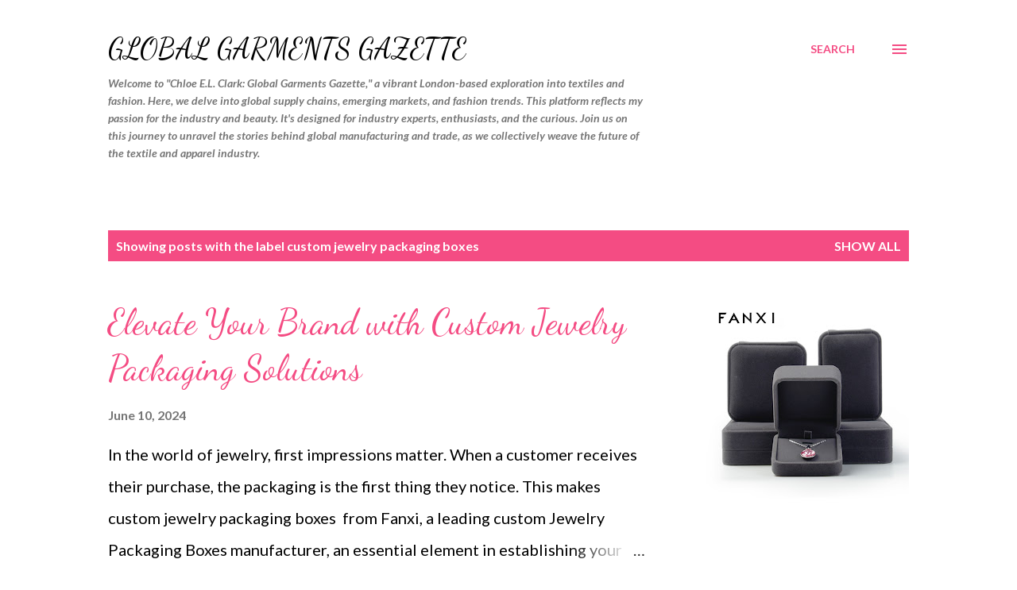

--- FILE ---
content_type: text/html; charset=UTF-8
request_url: https://www.voguevoyagerchloe.com/search/label/custom%20jewelry%20packaging%20boxes
body_size: 69792
content:
<!DOCTYPE html>
<html dir='ltr' lang='en' xmlns='http://www.w3.org/1999/xhtml' xmlns:b='http://www.google.com/2005/gml/b' xmlns:data='http://www.google.com/2005/gml/data' xmlns:expr='http://www.google.com/2005/gml/expr'>
<head>
<meta content='width=device-width, initial-scale=1' name='viewport'/>
<title>Global Garments Gazette</title>
<meta content='text/html; charset=UTF-8' http-equiv='Content-Type'/>
<!-- Chrome, Firefox OS and Opera -->
<meta content='#ffffff' name='theme-color'/>
<!-- Windows Phone -->
<meta content='#ffffff' name='msapplication-navbutton-color'/>
<meta content='blogger' name='generator'/>
<link href='https://www.voguevoyagerchloe.com/favicon.ico' rel='icon' type='image/x-icon'/>
<link href='https://www.voguevoyagerchloe.com/search/label/custom%20jewelry%20packaging%20boxes' rel='canonical'/>
<link rel="alternate" type="application/atom+xml" title="Global Garments Gazette - Atom" href="https://www.voguevoyagerchloe.com/feeds/posts/default" />
<link rel="alternate" type="application/rss+xml" title="Global Garments Gazette - RSS" href="https://www.voguevoyagerchloe.com/feeds/posts/default?alt=rss" />
<link rel="service.post" type="application/atom+xml" title="Global Garments Gazette - Atom" href="https://www.blogger.com/feeds/149888038416969593/posts/default" />
<link rel="me" href="https://www.blogger.com/profile/08037267510703999922" />
<!--Can't find substitution for tag [blog.ieCssRetrofitLinks]-->
<meta content='https://www.voguevoyagerchloe.com/search/label/custom%20jewelry%20packaging%20boxes' property='og:url'/>
<meta content='Global Garments Gazette' property='og:title'/>
<meta content='' property='og:description'/>
<meta content='https://lh3.googleusercontent.com/blogger_img_proxy/[base64]w1200-h630-p-k-no-nu' property='og:image'/>
<style type='text/css'>@font-face{font-family:'Dancing Script';font-style:normal;font-weight:400;font-display:swap;src:url(//fonts.gstatic.com/s/dancingscript/v29/If2cXTr6YS-zF4S-kcSWSVi_sxjsohD9F50Ruu7BMSo3Rep8hNX6plRPjLo.woff2)format('woff2');unicode-range:U+0102-0103,U+0110-0111,U+0128-0129,U+0168-0169,U+01A0-01A1,U+01AF-01B0,U+0300-0301,U+0303-0304,U+0308-0309,U+0323,U+0329,U+1EA0-1EF9,U+20AB;}@font-face{font-family:'Dancing Script';font-style:normal;font-weight:400;font-display:swap;src:url(//fonts.gstatic.com/s/dancingscript/v29/If2cXTr6YS-zF4S-kcSWSVi_sxjsohD9F50Ruu7BMSo3ROp8hNX6plRPjLo.woff2)format('woff2');unicode-range:U+0100-02BA,U+02BD-02C5,U+02C7-02CC,U+02CE-02D7,U+02DD-02FF,U+0304,U+0308,U+0329,U+1D00-1DBF,U+1E00-1E9F,U+1EF2-1EFF,U+2020,U+20A0-20AB,U+20AD-20C0,U+2113,U+2C60-2C7F,U+A720-A7FF;}@font-face{font-family:'Dancing Script';font-style:normal;font-weight:400;font-display:swap;src:url(//fonts.gstatic.com/s/dancingscript/v29/If2cXTr6YS-zF4S-kcSWSVi_sxjsohD9F50Ruu7BMSo3Sup8hNX6plRP.woff2)format('woff2');unicode-range:U+0000-00FF,U+0131,U+0152-0153,U+02BB-02BC,U+02C6,U+02DA,U+02DC,U+0304,U+0308,U+0329,U+2000-206F,U+20AC,U+2122,U+2191,U+2193,U+2212,U+2215,U+FEFF,U+FFFD;}@font-face{font-family:'EB Garamond';font-style:italic;font-weight:600;font-display:swap;src:url(//fonts.gstatic.com/s/ebgaramond/v32/SlGFmQSNjdsmc35JDF1K5GRwUjcdlttVFm-rI7diR79wU6i1hGFJRvzr2Q.woff2)format('woff2');unicode-range:U+0460-052F,U+1C80-1C8A,U+20B4,U+2DE0-2DFF,U+A640-A69F,U+FE2E-FE2F;}@font-face{font-family:'EB Garamond';font-style:italic;font-weight:600;font-display:swap;src:url(//fonts.gstatic.com/s/ebgaramond/v32/SlGFmQSNjdsmc35JDF1K5GRwUjcdlttVFm-rI7diR795U6i1hGFJRvzr2Q.woff2)format('woff2');unicode-range:U+0301,U+0400-045F,U+0490-0491,U+04B0-04B1,U+2116;}@font-face{font-family:'EB Garamond';font-style:italic;font-weight:600;font-display:swap;src:url(//fonts.gstatic.com/s/ebgaramond/v32/SlGFmQSNjdsmc35JDF1K5GRwUjcdlttVFm-rI7diR79xU6i1hGFJRvzr2Q.woff2)format('woff2');unicode-range:U+1F00-1FFF;}@font-face{font-family:'EB Garamond';font-style:italic;font-weight:600;font-display:swap;src:url(//fonts.gstatic.com/s/ebgaramond/v32/SlGFmQSNjdsmc35JDF1K5GRwUjcdlttVFm-rI7diR79-U6i1hGFJRvzr2Q.woff2)format('woff2');unicode-range:U+0370-0377,U+037A-037F,U+0384-038A,U+038C,U+038E-03A1,U+03A3-03FF;}@font-face{font-family:'EB Garamond';font-style:italic;font-weight:600;font-display:swap;src:url(//fonts.gstatic.com/s/ebgaramond/v32/SlGFmQSNjdsmc35JDF1K5GRwUjcdlttVFm-rI7diR79yU6i1hGFJRvzr2Q.woff2)format('woff2');unicode-range:U+0102-0103,U+0110-0111,U+0128-0129,U+0168-0169,U+01A0-01A1,U+01AF-01B0,U+0300-0301,U+0303-0304,U+0308-0309,U+0323,U+0329,U+1EA0-1EF9,U+20AB;}@font-face{font-family:'EB Garamond';font-style:italic;font-weight:600;font-display:swap;src:url(//fonts.gstatic.com/s/ebgaramond/v32/SlGFmQSNjdsmc35JDF1K5GRwUjcdlttVFm-rI7diR79zU6i1hGFJRvzr2Q.woff2)format('woff2');unicode-range:U+0100-02BA,U+02BD-02C5,U+02C7-02CC,U+02CE-02D7,U+02DD-02FF,U+0304,U+0308,U+0329,U+1D00-1DBF,U+1E00-1E9F,U+1EF2-1EFF,U+2020,U+20A0-20AB,U+20AD-20C0,U+2113,U+2C60-2C7F,U+A720-A7FF;}@font-face{font-family:'EB Garamond';font-style:italic;font-weight:600;font-display:swap;src:url(//fonts.gstatic.com/s/ebgaramond/v32/SlGFmQSNjdsmc35JDF1K5GRwUjcdlttVFm-rI7diR799U6i1hGFJRvw.woff2)format('woff2');unicode-range:U+0000-00FF,U+0131,U+0152-0153,U+02BB-02BC,U+02C6,U+02DA,U+02DC,U+0304,U+0308,U+0329,U+2000-206F,U+20AC,U+2122,U+2191,U+2193,U+2212,U+2215,U+FEFF,U+FFFD;}@font-face{font-family:'EB Garamond';font-style:normal;font-weight:400;font-display:swap;src:url(//fonts.gstatic.com/s/ebgaramond/v32/SlGDmQSNjdsmc35JDF1K5E55YMjF_7DPuGi-6_RkCY9_WamXgHlIbvw.woff2)format('woff2');unicode-range:U+0460-052F,U+1C80-1C8A,U+20B4,U+2DE0-2DFF,U+A640-A69F,U+FE2E-FE2F;}@font-face{font-family:'EB Garamond';font-style:normal;font-weight:400;font-display:swap;src:url(//fonts.gstatic.com/s/ebgaramond/v32/SlGDmQSNjdsmc35JDF1K5E55YMjF_7DPuGi-6_RkAI9_WamXgHlIbvw.woff2)format('woff2');unicode-range:U+0301,U+0400-045F,U+0490-0491,U+04B0-04B1,U+2116;}@font-face{font-family:'EB Garamond';font-style:normal;font-weight:400;font-display:swap;src:url(//fonts.gstatic.com/s/ebgaramond/v32/SlGDmQSNjdsmc35JDF1K5E55YMjF_7DPuGi-6_RkCI9_WamXgHlIbvw.woff2)format('woff2');unicode-range:U+1F00-1FFF;}@font-face{font-family:'EB Garamond';font-style:normal;font-weight:400;font-display:swap;src:url(//fonts.gstatic.com/s/ebgaramond/v32/SlGDmQSNjdsmc35JDF1K5E55YMjF_7DPuGi-6_RkB49_WamXgHlIbvw.woff2)format('woff2');unicode-range:U+0370-0377,U+037A-037F,U+0384-038A,U+038C,U+038E-03A1,U+03A3-03FF;}@font-face{font-family:'EB Garamond';font-style:normal;font-weight:400;font-display:swap;src:url(//fonts.gstatic.com/s/ebgaramond/v32/SlGDmQSNjdsmc35JDF1K5E55YMjF_7DPuGi-6_RkC49_WamXgHlIbvw.woff2)format('woff2');unicode-range:U+0102-0103,U+0110-0111,U+0128-0129,U+0168-0169,U+01A0-01A1,U+01AF-01B0,U+0300-0301,U+0303-0304,U+0308-0309,U+0323,U+0329,U+1EA0-1EF9,U+20AB;}@font-face{font-family:'EB Garamond';font-style:normal;font-weight:400;font-display:swap;src:url(//fonts.gstatic.com/s/ebgaramond/v32/SlGDmQSNjdsmc35JDF1K5E55YMjF_7DPuGi-6_RkCo9_WamXgHlIbvw.woff2)format('woff2');unicode-range:U+0100-02BA,U+02BD-02C5,U+02C7-02CC,U+02CE-02D7,U+02DD-02FF,U+0304,U+0308,U+0329,U+1D00-1DBF,U+1E00-1E9F,U+1EF2-1EFF,U+2020,U+20A0-20AB,U+20AD-20C0,U+2113,U+2C60-2C7F,U+A720-A7FF;}@font-face{font-family:'EB Garamond';font-style:normal;font-weight:400;font-display:swap;src:url(//fonts.gstatic.com/s/ebgaramond/v32/SlGDmQSNjdsmc35JDF1K5E55YMjF_7DPuGi-6_RkBI9_WamXgHlI.woff2)format('woff2');unicode-range:U+0000-00FF,U+0131,U+0152-0153,U+02BB-02BC,U+02C6,U+02DA,U+02DC,U+0304,U+0308,U+0329,U+2000-206F,U+20AC,U+2122,U+2191,U+2193,U+2212,U+2215,U+FEFF,U+FFFD;}@font-face{font-family:'Lato';font-style:italic;font-weight:700;font-display:swap;src:url(//fonts.gstatic.com/s/lato/v25/S6u_w4BMUTPHjxsI5wq_FQftx9897sxZ.woff2)format('woff2');unicode-range:U+0100-02BA,U+02BD-02C5,U+02C7-02CC,U+02CE-02D7,U+02DD-02FF,U+0304,U+0308,U+0329,U+1D00-1DBF,U+1E00-1E9F,U+1EF2-1EFF,U+2020,U+20A0-20AB,U+20AD-20C0,U+2113,U+2C60-2C7F,U+A720-A7FF;}@font-face{font-family:'Lato';font-style:italic;font-weight:700;font-display:swap;src:url(//fonts.gstatic.com/s/lato/v25/S6u_w4BMUTPHjxsI5wq_Gwftx9897g.woff2)format('woff2');unicode-range:U+0000-00FF,U+0131,U+0152-0153,U+02BB-02BC,U+02C6,U+02DA,U+02DC,U+0304,U+0308,U+0329,U+2000-206F,U+20AC,U+2122,U+2191,U+2193,U+2212,U+2215,U+FEFF,U+FFFD;}@font-face{font-family:'Lato';font-style:normal;font-weight:400;font-display:swap;src:url(//fonts.gstatic.com/s/lato/v25/S6uyw4BMUTPHjxAwXiWtFCfQ7A.woff2)format('woff2');unicode-range:U+0100-02BA,U+02BD-02C5,U+02C7-02CC,U+02CE-02D7,U+02DD-02FF,U+0304,U+0308,U+0329,U+1D00-1DBF,U+1E00-1E9F,U+1EF2-1EFF,U+2020,U+20A0-20AB,U+20AD-20C0,U+2113,U+2C60-2C7F,U+A720-A7FF;}@font-face{font-family:'Lato';font-style:normal;font-weight:400;font-display:swap;src:url(//fonts.gstatic.com/s/lato/v25/S6uyw4BMUTPHjx4wXiWtFCc.woff2)format('woff2');unicode-range:U+0000-00FF,U+0131,U+0152-0153,U+02BB-02BC,U+02C6,U+02DA,U+02DC,U+0304,U+0308,U+0329,U+2000-206F,U+20AC,U+2122,U+2191,U+2193,U+2212,U+2215,U+FEFF,U+FFFD;}@font-face{font-family:'Lato';font-style:normal;font-weight:700;font-display:swap;src:url(//fonts.gstatic.com/s/lato/v25/S6u9w4BMUTPHh6UVSwaPGQ3q5d0N7w.woff2)format('woff2');unicode-range:U+0100-02BA,U+02BD-02C5,U+02C7-02CC,U+02CE-02D7,U+02DD-02FF,U+0304,U+0308,U+0329,U+1D00-1DBF,U+1E00-1E9F,U+1EF2-1EFF,U+2020,U+20A0-20AB,U+20AD-20C0,U+2113,U+2C60-2C7F,U+A720-A7FF;}@font-face{font-family:'Lato';font-style:normal;font-weight:700;font-display:swap;src:url(//fonts.gstatic.com/s/lato/v25/S6u9w4BMUTPHh6UVSwiPGQ3q5d0.woff2)format('woff2');unicode-range:U+0000-00FF,U+0131,U+0152-0153,U+02BB-02BC,U+02C6,U+02DA,U+02DC,U+0304,U+0308,U+0329,U+2000-206F,U+20AC,U+2122,U+2191,U+2193,U+2212,U+2215,U+FEFF,U+FFFD;}@font-face{font-family:'Lato';font-style:normal;font-weight:900;font-display:swap;src:url(//fonts.gstatic.com/s/lato/v25/S6u9w4BMUTPHh50XSwaPGQ3q5d0N7w.woff2)format('woff2');unicode-range:U+0100-02BA,U+02BD-02C5,U+02C7-02CC,U+02CE-02D7,U+02DD-02FF,U+0304,U+0308,U+0329,U+1D00-1DBF,U+1E00-1E9F,U+1EF2-1EFF,U+2020,U+20A0-20AB,U+20AD-20C0,U+2113,U+2C60-2C7F,U+A720-A7FF;}@font-face{font-family:'Lato';font-style:normal;font-weight:900;font-display:swap;src:url(//fonts.gstatic.com/s/lato/v25/S6u9w4BMUTPHh50XSwiPGQ3q5d0.woff2)format('woff2');unicode-range:U+0000-00FF,U+0131,U+0152-0153,U+02BB-02BC,U+02C6,U+02DA,U+02DC,U+0304,U+0308,U+0329,U+2000-206F,U+20AC,U+2122,U+2191,U+2193,U+2212,U+2215,U+FEFF,U+FFFD;}@font-face{font-family:'Lora';font-style:normal;font-weight:400;font-display:swap;src:url(//fonts.gstatic.com/s/lora/v37/0QI6MX1D_JOuGQbT0gvTJPa787weuxJMkq18ndeYxZ2JTg.woff2)format('woff2');unicode-range:U+0460-052F,U+1C80-1C8A,U+20B4,U+2DE0-2DFF,U+A640-A69F,U+FE2E-FE2F;}@font-face{font-family:'Lora';font-style:normal;font-weight:400;font-display:swap;src:url(//fonts.gstatic.com/s/lora/v37/0QI6MX1D_JOuGQbT0gvTJPa787weuxJFkq18ndeYxZ2JTg.woff2)format('woff2');unicode-range:U+0301,U+0400-045F,U+0490-0491,U+04B0-04B1,U+2116;}@font-face{font-family:'Lora';font-style:normal;font-weight:400;font-display:swap;src:url(//fonts.gstatic.com/s/lora/v37/0QI6MX1D_JOuGQbT0gvTJPa787weuxI9kq18ndeYxZ2JTg.woff2)format('woff2');unicode-range:U+0302-0303,U+0305,U+0307-0308,U+0310,U+0312,U+0315,U+031A,U+0326-0327,U+032C,U+032F-0330,U+0332-0333,U+0338,U+033A,U+0346,U+034D,U+0391-03A1,U+03A3-03A9,U+03B1-03C9,U+03D1,U+03D5-03D6,U+03F0-03F1,U+03F4-03F5,U+2016-2017,U+2034-2038,U+203C,U+2040,U+2043,U+2047,U+2050,U+2057,U+205F,U+2070-2071,U+2074-208E,U+2090-209C,U+20D0-20DC,U+20E1,U+20E5-20EF,U+2100-2112,U+2114-2115,U+2117-2121,U+2123-214F,U+2190,U+2192,U+2194-21AE,U+21B0-21E5,U+21F1-21F2,U+21F4-2211,U+2213-2214,U+2216-22FF,U+2308-230B,U+2310,U+2319,U+231C-2321,U+2336-237A,U+237C,U+2395,U+239B-23B7,U+23D0,U+23DC-23E1,U+2474-2475,U+25AF,U+25B3,U+25B7,U+25BD,U+25C1,U+25CA,U+25CC,U+25FB,U+266D-266F,U+27C0-27FF,U+2900-2AFF,U+2B0E-2B11,U+2B30-2B4C,U+2BFE,U+3030,U+FF5B,U+FF5D,U+1D400-1D7FF,U+1EE00-1EEFF;}@font-face{font-family:'Lora';font-style:normal;font-weight:400;font-display:swap;src:url(//fonts.gstatic.com/s/lora/v37/0QI6MX1D_JOuGQbT0gvTJPa787weuxIvkq18ndeYxZ2JTg.woff2)format('woff2');unicode-range:U+0001-000C,U+000E-001F,U+007F-009F,U+20DD-20E0,U+20E2-20E4,U+2150-218F,U+2190,U+2192,U+2194-2199,U+21AF,U+21E6-21F0,U+21F3,U+2218-2219,U+2299,U+22C4-22C6,U+2300-243F,U+2440-244A,U+2460-24FF,U+25A0-27BF,U+2800-28FF,U+2921-2922,U+2981,U+29BF,U+29EB,U+2B00-2BFF,U+4DC0-4DFF,U+FFF9-FFFB,U+10140-1018E,U+10190-1019C,U+101A0,U+101D0-101FD,U+102E0-102FB,U+10E60-10E7E,U+1D2C0-1D2D3,U+1D2E0-1D37F,U+1F000-1F0FF,U+1F100-1F1AD,U+1F1E6-1F1FF,U+1F30D-1F30F,U+1F315,U+1F31C,U+1F31E,U+1F320-1F32C,U+1F336,U+1F378,U+1F37D,U+1F382,U+1F393-1F39F,U+1F3A7-1F3A8,U+1F3AC-1F3AF,U+1F3C2,U+1F3C4-1F3C6,U+1F3CA-1F3CE,U+1F3D4-1F3E0,U+1F3ED,U+1F3F1-1F3F3,U+1F3F5-1F3F7,U+1F408,U+1F415,U+1F41F,U+1F426,U+1F43F,U+1F441-1F442,U+1F444,U+1F446-1F449,U+1F44C-1F44E,U+1F453,U+1F46A,U+1F47D,U+1F4A3,U+1F4B0,U+1F4B3,U+1F4B9,U+1F4BB,U+1F4BF,U+1F4C8-1F4CB,U+1F4D6,U+1F4DA,U+1F4DF,U+1F4E3-1F4E6,U+1F4EA-1F4ED,U+1F4F7,U+1F4F9-1F4FB,U+1F4FD-1F4FE,U+1F503,U+1F507-1F50B,U+1F50D,U+1F512-1F513,U+1F53E-1F54A,U+1F54F-1F5FA,U+1F610,U+1F650-1F67F,U+1F687,U+1F68D,U+1F691,U+1F694,U+1F698,U+1F6AD,U+1F6B2,U+1F6B9-1F6BA,U+1F6BC,U+1F6C6-1F6CF,U+1F6D3-1F6D7,U+1F6E0-1F6EA,U+1F6F0-1F6F3,U+1F6F7-1F6FC,U+1F700-1F7FF,U+1F800-1F80B,U+1F810-1F847,U+1F850-1F859,U+1F860-1F887,U+1F890-1F8AD,U+1F8B0-1F8BB,U+1F8C0-1F8C1,U+1F900-1F90B,U+1F93B,U+1F946,U+1F984,U+1F996,U+1F9E9,U+1FA00-1FA6F,U+1FA70-1FA7C,U+1FA80-1FA89,U+1FA8F-1FAC6,U+1FACE-1FADC,U+1FADF-1FAE9,U+1FAF0-1FAF8,U+1FB00-1FBFF;}@font-face{font-family:'Lora';font-style:normal;font-weight:400;font-display:swap;src:url(//fonts.gstatic.com/s/lora/v37/0QI6MX1D_JOuGQbT0gvTJPa787weuxJOkq18ndeYxZ2JTg.woff2)format('woff2');unicode-range:U+0102-0103,U+0110-0111,U+0128-0129,U+0168-0169,U+01A0-01A1,U+01AF-01B0,U+0300-0301,U+0303-0304,U+0308-0309,U+0323,U+0329,U+1EA0-1EF9,U+20AB;}@font-face{font-family:'Lora';font-style:normal;font-weight:400;font-display:swap;src:url(//fonts.gstatic.com/s/lora/v37/0QI6MX1D_JOuGQbT0gvTJPa787weuxJPkq18ndeYxZ2JTg.woff2)format('woff2');unicode-range:U+0100-02BA,U+02BD-02C5,U+02C7-02CC,U+02CE-02D7,U+02DD-02FF,U+0304,U+0308,U+0329,U+1D00-1DBF,U+1E00-1E9F,U+1EF2-1EFF,U+2020,U+20A0-20AB,U+20AD-20C0,U+2113,U+2C60-2C7F,U+A720-A7FF;}@font-face{font-family:'Lora';font-style:normal;font-weight:400;font-display:swap;src:url(//fonts.gstatic.com/s/lora/v37/0QI6MX1D_JOuGQbT0gvTJPa787weuxJBkq18ndeYxZ0.woff2)format('woff2');unicode-range:U+0000-00FF,U+0131,U+0152-0153,U+02BB-02BC,U+02C6,U+02DA,U+02DC,U+0304,U+0308,U+0329,U+2000-206F,U+20AC,U+2122,U+2191,U+2193,U+2212,U+2215,U+FEFF,U+FFFD;}@font-face{font-family:'Open Sans';font-style:italic;font-weight:600;font-stretch:100%;font-display:swap;src:url(//fonts.gstatic.com/s/opensans/v44/memtYaGs126MiZpBA-UFUIcVXSCEkx2cmqvXlWqWtE6FxZCJgvAQ.woff2)format('woff2');unicode-range:U+0460-052F,U+1C80-1C8A,U+20B4,U+2DE0-2DFF,U+A640-A69F,U+FE2E-FE2F;}@font-face{font-family:'Open Sans';font-style:italic;font-weight:600;font-stretch:100%;font-display:swap;src:url(//fonts.gstatic.com/s/opensans/v44/memtYaGs126MiZpBA-UFUIcVXSCEkx2cmqvXlWqWvU6FxZCJgvAQ.woff2)format('woff2');unicode-range:U+0301,U+0400-045F,U+0490-0491,U+04B0-04B1,U+2116;}@font-face{font-family:'Open Sans';font-style:italic;font-weight:600;font-stretch:100%;font-display:swap;src:url(//fonts.gstatic.com/s/opensans/v44/memtYaGs126MiZpBA-UFUIcVXSCEkx2cmqvXlWqWtU6FxZCJgvAQ.woff2)format('woff2');unicode-range:U+1F00-1FFF;}@font-face{font-family:'Open Sans';font-style:italic;font-weight:600;font-stretch:100%;font-display:swap;src:url(//fonts.gstatic.com/s/opensans/v44/memtYaGs126MiZpBA-UFUIcVXSCEkx2cmqvXlWqWuk6FxZCJgvAQ.woff2)format('woff2');unicode-range:U+0370-0377,U+037A-037F,U+0384-038A,U+038C,U+038E-03A1,U+03A3-03FF;}@font-face{font-family:'Open Sans';font-style:italic;font-weight:600;font-stretch:100%;font-display:swap;src:url(//fonts.gstatic.com/s/opensans/v44/memtYaGs126MiZpBA-UFUIcVXSCEkx2cmqvXlWqWu06FxZCJgvAQ.woff2)format('woff2');unicode-range:U+0307-0308,U+0590-05FF,U+200C-2010,U+20AA,U+25CC,U+FB1D-FB4F;}@font-face{font-family:'Open Sans';font-style:italic;font-weight:600;font-stretch:100%;font-display:swap;src:url(//fonts.gstatic.com/s/opensans/v44/memtYaGs126MiZpBA-UFUIcVXSCEkx2cmqvXlWqWxU6FxZCJgvAQ.woff2)format('woff2');unicode-range:U+0302-0303,U+0305,U+0307-0308,U+0310,U+0312,U+0315,U+031A,U+0326-0327,U+032C,U+032F-0330,U+0332-0333,U+0338,U+033A,U+0346,U+034D,U+0391-03A1,U+03A3-03A9,U+03B1-03C9,U+03D1,U+03D5-03D6,U+03F0-03F1,U+03F4-03F5,U+2016-2017,U+2034-2038,U+203C,U+2040,U+2043,U+2047,U+2050,U+2057,U+205F,U+2070-2071,U+2074-208E,U+2090-209C,U+20D0-20DC,U+20E1,U+20E5-20EF,U+2100-2112,U+2114-2115,U+2117-2121,U+2123-214F,U+2190,U+2192,U+2194-21AE,U+21B0-21E5,U+21F1-21F2,U+21F4-2211,U+2213-2214,U+2216-22FF,U+2308-230B,U+2310,U+2319,U+231C-2321,U+2336-237A,U+237C,U+2395,U+239B-23B7,U+23D0,U+23DC-23E1,U+2474-2475,U+25AF,U+25B3,U+25B7,U+25BD,U+25C1,U+25CA,U+25CC,U+25FB,U+266D-266F,U+27C0-27FF,U+2900-2AFF,U+2B0E-2B11,U+2B30-2B4C,U+2BFE,U+3030,U+FF5B,U+FF5D,U+1D400-1D7FF,U+1EE00-1EEFF;}@font-face{font-family:'Open Sans';font-style:italic;font-weight:600;font-stretch:100%;font-display:swap;src:url(//fonts.gstatic.com/s/opensans/v44/memtYaGs126MiZpBA-UFUIcVXSCEkx2cmqvXlWqW106FxZCJgvAQ.woff2)format('woff2');unicode-range:U+0001-000C,U+000E-001F,U+007F-009F,U+20DD-20E0,U+20E2-20E4,U+2150-218F,U+2190,U+2192,U+2194-2199,U+21AF,U+21E6-21F0,U+21F3,U+2218-2219,U+2299,U+22C4-22C6,U+2300-243F,U+2440-244A,U+2460-24FF,U+25A0-27BF,U+2800-28FF,U+2921-2922,U+2981,U+29BF,U+29EB,U+2B00-2BFF,U+4DC0-4DFF,U+FFF9-FFFB,U+10140-1018E,U+10190-1019C,U+101A0,U+101D0-101FD,U+102E0-102FB,U+10E60-10E7E,U+1D2C0-1D2D3,U+1D2E0-1D37F,U+1F000-1F0FF,U+1F100-1F1AD,U+1F1E6-1F1FF,U+1F30D-1F30F,U+1F315,U+1F31C,U+1F31E,U+1F320-1F32C,U+1F336,U+1F378,U+1F37D,U+1F382,U+1F393-1F39F,U+1F3A7-1F3A8,U+1F3AC-1F3AF,U+1F3C2,U+1F3C4-1F3C6,U+1F3CA-1F3CE,U+1F3D4-1F3E0,U+1F3ED,U+1F3F1-1F3F3,U+1F3F5-1F3F7,U+1F408,U+1F415,U+1F41F,U+1F426,U+1F43F,U+1F441-1F442,U+1F444,U+1F446-1F449,U+1F44C-1F44E,U+1F453,U+1F46A,U+1F47D,U+1F4A3,U+1F4B0,U+1F4B3,U+1F4B9,U+1F4BB,U+1F4BF,U+1F4C8-1F4CB,U+1F4D6,U+1F4DA,U+1F4DF,U+1F4E3-1F4E6,U+1F4EA-1F4ED,U+1F4F7,U+1F4F9-1F4FB,U+1F4FD-1F4FE,U+1F503,U+1F507-1F50B,U+1F50D,U+1F512-1F513,U+1F53E-1F54A,U+1F54F-1F5FA,U+1F610,U+1F650-1F67F,U+1F687,U+1F68D,U+1F691,U+1F694,U+1F698,U+1F6AD,U+1F6B2,U+1F6B9-1F6BA,U+1F6BC,U+1F6C6-1F6CF,U+1F6D3-1F6D7,U+1F6E0-1F6EA,U+1F6F0-1F6F3,U+1F6F7-1F6FC,U+1F700-1F7FF,U+1F800-1F80B,U+1F810-1F847,U+1F850-1F859,U+1F860-1F887,U+1F890-1F8AD,U+1F8B0-1F8BB,U+1F8C0-1F8C1,U+1F900-1F90B,U+1F93B,U+1F946,U+1F984,U+1F996,U+1F9E9,U+1FA00-1FA6F,U+1FA70-1FA7C,U+1FA80-1FA89,U+1FA8F-1FAC6,U+1FACE-1FADC,U+1FADF-1FAE9,U+1FAF0-1FAF8,U+1FB00-1FBFF;}@font-face{font-family:'Open Sans';font-style:italic;font-weight:600;font-stretch:100%;font-display:swap;src:url(//fonts.gstatic.com/s/opensans/v44/memtYaGs126MiZpBA-UFUIcVXSCEkx2cmqvXlWqWtk6FxZCJgvAQ.woff2)format('woff2');unicode-range:U+0102-0103,U+0110-0111,U+0128-0129,U+0168-0169,U+01A0-01A1,U+01AF-01B0,U+0300-0301,U+0303-0304,U+0308-0309,U+0323,U+0329,U+1EA0-1EF9,U+20AB;}@font-face{font-family:'Open Sans';font-style:italic;font-weight:600;font-stretch:100%;font-display:swap;src:url(//fonts.gstatic.com/s/opensans/v44/memtYaGs126MiZpBA-UFUIcVXSCEkx2cmqvXlWqWt06FxZCJgvAQ.woff2)format('woff2');unicode-range:U+0100-02BA,U+02BD-02C5,U+02C7-02CC,U+02CE-02D7,U+02DD-02FF,U+0304,U+0308,U+0329,U+1D00-1DBF,U+1E00-1E9F,U+1EF2-1EFF,U+2020,U+20A0-20AB,U+20AD-20C0,U+2113,U+2C60-2C7F,U+A720-A7FF;}@font-face{font-family:'Open Sans';font-style:italic;font-weight:600;font-stretch:100%;font-display:swap;src:url(//fonts.gstatic.com/s/opensans/v44/memtYaGs126MiZpBA-UFUIcVXSCEkx2cmqvXlWqWuU6FxZCJgg.woff2)format('woff2');unicode-range:U+0000-00FF,U+0131,U+0152-0153,U+02BB-02BC,U+02C6,U+02DA,U+02DC,U+0304,U+0308,U+0329,U+2000-206F,U+20AC,U+2122,U+2191,U+2193,U+2212,U+2215,U+FEFF,U+FFFD;}@font-face{font-family:'Open Sans';font-style:italic;font-weight:800;font-stretch:100%;font-display:swap;src:url(//fonts.gstatic.com/s/opensans/v44/memtYaGs126MiZpBA-UFUIcVXSCEkx2cmqvXlWqWtE6FxZCJgvAQ.woff2)format('woff2');unicode-range:U+0460-052F,U+1C80-1C8A,U+20B4,U+2DE0-2DFF,U+A640-A69F,U+FE2E-FE2F;}@font-face{font-family:'Open Sans';font-style:italic;font-weight:800;font-stretch:100%;font-display:swap;src:url(//fonts.gstatic.com/s/opensans/v44/memtYaGs126MiZpBA-UFUIcVXSCEkx2cmqvXlWqWvU6FxZCJgvAQ.woff2)format('woff2');unicode-range:U+0301,U+0400-045F,U+0490-0491,U+04B0-04B1,U+2116;}@font-face{font-family:'Open Sans';font-style:italic;font-weight:800;font-stretch:100%;font-display:swap;src:url(//fonts.gstatic.com/s/opensans/v44/memtYaGs126MiZpBA-UFUIcVXSCEkx2cmqvXlWqWtU6FxZCJgvAQ.woff2)format('woff2');unicode-range:U+1F00-1FFF;}@font-face{font-family:'Open Sans';font-style:italic;font-weight:800;font-stretch:100%;font-display:swap;src:url(//fonts.gstatic.com/s/opensans/v44/memtYaGs126MiZpBA-UFUIcVXSCEkx2cmqvXlWqWuk6FxZCJgvAQ.woff2)format('woff2');unicode-range:U+0370-0377,U+037A-037F,U+0384-038A,U+038C,U+038E-03A1,U+03A3-03FF;}@font-face{font-family:'Open Sans';font-style:italic;font-weight:800;font-stretch:100%;font-display:swap;src:url(//fonts.gstatic.com/s/opensans/v44/memtYaGs126MiZpBA-UFUIcVXSCEkx2cmqvXlWqWu06FxZCJgvAQ.woff2)format('woff2');unicode-range:U+0307-0308,U+0590-05FF,U+200C-2010,U+20AA,U+25CC,U+FB1D-FB4F;}@font-face{font-family:'Open Sans';font-style:italic;font-weight:800;font-stretch:100%;font-display:swap;src:url(//fonts.gstatic.com/s/opensans/v44/memtYaGs126MiZpBA-UFUIcVXSCEkx2cmqvXlWqWxU6FxZCJgvAQ.woff2)format('woff2');unicode-range:U+0302-0303,U+0305,U+0307-0308,U+0310,U+0312,U+0315,U+031A,U+0326-0327,U+032C,U+032F-0330,U+0332-0333,U+0338,U+033A,U+0346,U+034D,U+0391-03A1,U+03A3-03A9,U+03B1-03C9,U+03D1,U+03D5-03D6,U+03F0-03F1,U+03F4-03F5,U+2016-2017,U+2034-2038,U+203C,U+2040,U+2043,U+2047,U+2050,U+2057,U+205F,U+2070-2071,U+2074-208E,U+2090-209C,U+20D0-20DC,U+20E1,U+20E5-20EF,U+2100-2112,U+2114-2115,U+2117-2121,U+2123-214F,U+2190,U+2192,U+2194-21AE,U+21B0-21E5,U+21F1-21F2,U+21F4-2211,U+2213-2214,U+2216-22FF,U+2308-230B,U+2310,U+2319,U+231C-2321,U+2336-237A,U+237C,U+2395,U+239B-23B7,U+23D0,U+23DC-23E1,U+2474-2475,U+25AF,U+25B3,U+25B7,U+25BD,U+25C1,U+25CA,U+25CC,U+25FB,U+266D-266F,U+27C0-27FF,U+2900-2AFF,U+2B0E-2B11,U+2B30-2B4C,U+2BFE,U+3030,U+FF5B,U+FF5D,U+1D400-1D7FF,U+1EE00-1EEFF;}@font-face{font-family:'Open Sans';font-style:italic;font-weight:800;font-stretch:100%;font-display:swap;src:url(//fonts.gstatic.com/s/opensans/v44/memtYaGs126MiZpBA-UFUIcVXSCEkx2cmqvXlWqW106FxZCJgvAQ.woff2)format('woff2');unicode-range:U+0001-000C,U+000E-001F,U+007F-009F,U+20DD-20E0,U+20E2-20E4,U+2150-218F,U+2190,U+2192,U+2194-2199,U+21AF,U+21E6-21F0,U+21F3,U+2218-2219,U+2299,U+22C4-22C6,U+2300-243F,U+2440-244A,U+2460-24FF,U+25A0-27BF,U+2800-28FF,U+2921-2922,U+2981,U+29BF,U+29EB,U+2B00-2BFF,U+4DC0-4DFF,U+FFF9-FFFB,U+10140-1018E,U+10190-1019C,U+101A0,U+101D0-101FD,U+102E0-102FB,U+10E60-10E7E,U+1D2C0-1D2D3,U+1D2E0-1D37F,U+1F000-1F0FF,U+1F100-1F1AD,U+1F1E6-1F1FF,U+1F30D-1F30F,U+1F315,U+1F31C,U+1F31E,U+1F320-1F32C,U+1F336,U+1F378,U+1F37D,U+1F382,U+1F393-1F39F,U+1F3A7-1F3A8,U+1F3AC-1F3AF,U+1F3C2,U+1F3C4-1F3C6,U+1F3CA-1F3CE,U+1F3D4-1F3E0,U+1F3ED,U+1F3F1-1F3F3,U+1F3F5-1F3F7,U+1F408,U+1F415,U+1F41F,U+1F426,U+1F43F,U+1F441-1F442,U+1F444,U+1F446-1F449,U+1F44C-1F44E,U+1F453,U+1F46A,U+1F47D,U+1F4A3,U+1F4B0,U+1F4B3,U+1F4B9,U+1F4BB,U+1F4BF,U+1F4C8-1F4CB,U+1F4D6,U+1F4DA,U+1F4DF,U+1F4E3-1F4E6,U+1F4EA-1F4ED,U+1F4F7,U+1F4F9-1F4FB,U+1F4FD-1F4FE,U+1F503,U+1F507-1F50B,U+1F50D,U+1F512-1F513,U+1F53E-1F54A,U+1F54F-1F5FA,U+1F610,U+1F650-1F67F,U+1F687,U+1F68D,U+1F691,U+1F694,U+1F698,U+1F6AD,U+1F6B2,U+1F6B9-1F6BA,U+1F6BC,U+1F6C6-1F6CF,U+1F6D3-1F6D7,U+1F6E0-1F6EA,U+1F6F0-1F6F3,U+1F6F7-1F6FC,U+1F700-1F7FF,U+1F800-1F80B,U+1F810-1F847,U+1F850-1F859,U+1F860-1F887,U+1F890-1F8AD,U+1F8B0-1F8BB,U+1F8C0-1F8C1,U+1F900-1F90B,U+1F93B,U+1F946,U+1F984,U+1F996,U+1F9E9,U+1FA00-1FA6F,U+1FA70-1FA7C,U+1FA80-1FA89,U+1FA8F-1FAC6,U+1FACE-1FADC,U+1FADF-1FAE9,U+1FAF0-1FAF8,U+1FB00-1FBFF;}@font-face{font-family:'Open Sans';font-style:italic;font-weight:800;font-stretch:100%;font-display:swap;src:url(//fonts.gstatic.com/s/opensans/v44/memtYaGs126MiZpBA-UFUIcVXSCEkx2cmqvXlWqWtk6FxZCJgvAQ.woff2)format('woff2');unicode-range:U+0102-0103,U+0110-0111,U+0128-0129,U+0168-0169,U+01A0-01A1,U+01AF-01B0,U+0300-0301,U+0303-0304,U+0308-0309,U+0323,U+0329,U+1EA0-1EF9,U+20AB;}@font-face{font-family:'Open Sans';font-style:italic;font-weight:800;font-stretch:100%;font-display:swap;src:url(//fonts.gstatic.com/s/opensans/v44/memtYaGs126MiZpBA-UFUIcVXSCEkx2cmqvXlWqWt06FxZCJgvAQ.woff2)format('woff2');unicode-range:U+0100-02BA,U+02BD-02C5,U+02C7-02CC,U+02CE-02D7,U+02DD-02FF,U+0304,U+0308,U+0329,U+1D00-1DBF,U+1E00-1E9F,U+1EF2-1EFF,U+2020,U+20A0-20AB,U+20AD-20C0,U+2113,U+2C60-2C7F,U+A720-A7FF;}@font-face{font-family:'Open Sans';font-style:italic;font-weight:800;font-stretch:100%;font-display:swap;src:url(//fonts.gstatic.com/s/opensans/v44/memtYaGs126MiZpBA-UFUIcVXSCEkx2cmqvXlWqWuU6FxZCJgg.woff2)format('woff2');unicode-range:U+0000-00FF,U+0131,U+0152-0153,U+02BB-02BC,U+02C6,U+02DA,U+02DC,U+0304,U+0308,U+0329,U+2000-206F,U+20AC,U+2122,U+2191,U+2193,U+2212,U+2215,U+FEFF,U+FFFD;}@font-face{font-family:'Open Sans';font-style:normal;font-weight:400;font-stretch:100%;font-display:swap;src:url(//fonts.gstatic.com/s/opensans/v44/memvYaGs126MiZpBA-UvWbX2vVnXBbObj2OVTSKmu0SC55K5gw.woff2)format('woff2');unicode-range:U+0460-052F,U+1C80-1C8A,U+20B4,U+2DE0-2DFF,U+A640-A69F,U+FE2E-FE2F;}@font-face{font-family:'Open Sans';font-style:normal;font-weight:400;font-stretch:100%;font-display:swap;src:url(//fonts.gstatic.com/s/opensans/v44/memvYaGs126MiZpBA-UvWbX2vVnXBbObj2OVTSumu0SC55K5gw.woff2)format('woff2');unicode-range:U+0301,U+0400-045F,U+0490-0491,U+04B0-04B1,U+2116;}@font-face{font-family:'Open Sans';font-style:normal;font-weight:400;font-stretch:100%;font-display:swap;src:url(//fonts.gstatic.com/s/opensans/v44/memvYaGs126MiZpBA-UvWbX2vVnXBbObj2OVTSOmu0SC55K5gw.woff2)format('woff2');unicode-range:U+1F00-1FFF;}@font-face{font-family:'Open Sans';font-style:normal;font-weight:400;font-stretch:100%;font-display:swap;src:url(//fonts.gstatic.com/s/opensans/v44/memvYaGs126MiZpBA-UvWbX2vVnXBbObj2OVTSymu0SC55K5gw.woff2)format('woff2');unicode-range:U+0370-0377,U+037A-037F,U+0384-038A,U+038C,U+038E-03A1,U+03A3-03FF;}@font-face{font-family:'Open Sans';font-style:normal;font-weight:400;font-stretch:100%;font-display:swap;src:url(//fonts.gstatic.com/s/opensans/v44/memvYaGs126MiZpBA-UvWbX2vVnXBbObj2OVTS2mu0SC55K5gw.woff2)format('woff2');unicode-range:U+0307-0308,U+0590-05FF,U+200C-2010,U+20AA,U+25CC,U+FB1D-FB4F;}@font-face{font-family:'Open Sans';font-style:normal;font-weight:400;font-stretch:100%;font-display:swap;src:url(//fonts.gstatic.com/s/opensans/v44/memvYaGs126MiZpBA-UvWbX2vVnXBbObj2OVTVOmu0SC55K5gw.woff2)format('woff2');unicode-range:U+0302-0303,U+0305,U+0307-0308,U+0310,U+0312,U+0315,U+031A,U+0326-0327,U+032C,U+032F-0330,U+0332-0333,U+0338,U+033A,U+0346,U+034D,U+0391-03A1,U+03A3-03A9,U+03B1-03C9,U+03D1,U+03D5-03D6,U+03F0-03F1,U+03F4-03F5,U+2016-2017,U+2034-2038,U+203C,U+2040,U+2043,U+2047,U+2050,U+2057,U+205F,U+2070-2071,U+2074-208E,U+2090-209C,U+20D0-20DC,U+20E1,U+20E5-20EF,U+2100-2112,U+2114-2115,U+2117-2121,U+2123-214F,U+2190,U+2192,U+2194-21AE,U+21B0-21E5,U+21F1-21F2,U+21F4-2211,U+2213-2214,U+2216-22FF,U+2308-230B,U+2310,U+2319,U+231C-2321,U+2336-237A,U+237C,U+2395,U+239B-23B7,U+23D0,U+23DC-23E1,U+2474-2475,U+25AF,U+25B3,U+25B7,U+25BD,U+25C1,U+25CA,U+25CC,U+25FB,U+266D-266F,U+27C0-27FF,U+2900-2AFF,U+2B0E-2B11,U+2B30-2B4C,U+2BFE,U+3030,U+FF5B,U+FF5D,U+1D400-1D7FF,U+1EE00-1EEFF;}@font-face{font-family:'Open Sans';font-style:normal;font-weight:400;font-stretch:100%;font-display:swap;src:url(//fonts.gstatic.com/s/opensans/v44/memvYaGs126MiZpBA-UvWbX2vVnXBbObj2OVTUGmu0SC55K5gw.woff2)format('woff2');unicode-range:U+0001-000C,U+000E-001F,U+007F-009F,U+20DD-20E0,U+20E2-20E4,U+2150-218F,U+2190,U+2192,U+2194-2199,U+21AF,U+21E6-21F0,U+21F3,U+2218-2219,U+2299,U+22C4-22C6,U+2300-243F,U+2440-244A,U+2460-24FF,U+25A0-27BF,U+2800-28FF,U+2921-2922,U+2981,U+29BF,U+29EB,U+2B00-2BFF,U+4DC0-4DFF,U+FFF9-FFFB,U+10140-1018E,U+10190-1019C,U+101A0,U+101D0-101FD,U+102E0-102FB,U+10E60-10E7E,U+1D2C0-1D2D3,U+1D2E0-1D37F,U+1F000-1F0FF,U+1F100-1F1AD,U+1F1E6-1F1FF,U+1F30D-1F30F,U+1F315,U+1F31C,U+1F31E,U+1F320-1F32C,U+1F336,U+1F378,U+1F37D,U+1F382,U+1F393-1F39F,U+1F3A7-1F3A8,U+1F3AC-1F3AF,U+1F3C2,U+1F3C4-1F3C6,U+1F3CA-1F3CE,U+1F3D4-1F3E0,U+1F3ED,U+1F3F1-1F3F3,U+1F3F5-1F3F7,U+1F408,U+1F415,U+1F41F,U+1F426,U+1F43F,U+1F441-1F442,U+1F444,U+1F446-1F449,U+1F44C-1F44E,U+1F453,U+1F46A,U+1F47D,U+1F4A3,U+1F4B0,U+1F4B3,U+1F4B9,U+1F4BB,U+1F4BF,U+1F4C8-1F4CB,U+1F4D6,U+1F4DA,U+1F4DF,U+1F4E3-1F4E6,U+1F4EA-1F4ED,U+1F4F7,U+1F4F9-1F4FB,U+1F4FD-1F4FE,U+1F503,U+1F507-1F50B,U+1F50D,U+1F512-1F513,U+1F53E-1F54A,U+1F54F-1F5FA,U+1F610,U+1F650-1F67F,U+1F687,U+1F68D,U+1F691,U+1F694,U+1F698,U+1F6AD,U+1F6B2,U+1F6B9-1F6BA,U+1F6BC,U+1F6C6-1F6CF,U+1F6D3-1F6D7,U+1F6E0-1F6EA,U+1F6F0-1F6F3,U+1F6F7-1F6FC,U+1F700-1F7FF,U+1F800-1F80B,U+1F810-1F847,U+1F850-1F859,U+1F860-1F887,U+1F890-1F8AD,U+1F8B0-1F8BB,U+1F8C0-1F8C1,U+1F900-1F90B,U+1F93B,U+1F946,U+1F984,U+1F996,U+1F9E9,U+1FA00-1FA6F,U+1FA70-1FA7C,U+1FA80-1FA89,U+1FA8F-1FAC6,U+1FACE-1FADC,U+1FADF-1FAE9,U+1FAF0-1FAF8,U+1FB00-1FBFF;}@font-face{font-family:'Open Sans';font-style:normal;font-weight:400;font-stretch:100%;font-display:swap;src:url(//fonts.gstatic.com/s/opensans/v44/memvYaGs126MiZpBA-UvWbX2vVnXBbObj2OVTSCmu0SC55K5gw.woff2)format('woff2');unicode-range:U+0102-0103,U+0110-0111,U+0128-0129,U+0168-0169,U+01A0-01A1,U+01AF-01B0,U+0300-0301,U+0303-0304,U+0308-0309,U+0323,U+0329,U+1EA0-1EF9,U+20AB;}@font-face{font-family:'Open Sans';font-style:normal;font-weight:400;font-stretch:100%;font-display:swap;src:url(//fonts.gstatic.com/s/opensans/v44/memvYaGs126MiZpBA-UvWbX2vVnXBbObj2OVTSGmu0SC55K5gw.woff2)format('woff2');unicode-range:U+0100-02BA,U+02BD-02C5,U+02C7-02CC,U+02CE-02D7,U+02DD-02FF,U+0304,U+0308,U+0329,U+1D00-1DBF,U+1E00-1E9F,U+1EF2-1EFF,U+2020,U+20A0-20AB,U+20AD-20C0,U+2113,U+2C60-2C7F,U+A720-A7FF;}@font-face{font-family:'Open Sans';font-style:normal;font-weight:400;font-stretch:100%;font-display:swap;src:url(//fonts.gstatic.com/s/opensans/v44/memvYaGs126MiZpBA-UvWbX2vVnXBbObj2OVTS-mu0SC55I.woff2)format('woff2');unicode-range:U+0000-00FF,U+0131,U+0152-0153,U+02BB-02BC,U+02C6,U+02DA,U+02DC,U+0304,U+0308,U+0329,U+2000-206F,U+20AC,U+2122,U+2191,U+2193,U+2212,U+2215,U+FEFF,U+FFFD;}@font-face{font-family:'Open Sans';font-style:normal;font-weight:600;font-stretch:100%;font-display:swap;src:url(//fonts.gstatic.com/s/opensans/v44/memvYaGs126MiZpBA-UvWbX2vVnXBbObj2OVTSKmu0SC55K5gw.woff2)format('woff2');unicode-range:U+0460-052F,U+1C80-1C8A,U+20B4,U+2DE0-2DFF,U+A640-A69F,U+FE2E-FE2F;}@font-face{font-family:'Open Sans';font-style:normal;font-weight:600;font-stretch:100%;font-display:swap;src:url(//fonts.gstatic.com/s/opensans/v44/memvYaGs126MiZpBA-UvWbX2vVnXBbObj2OVTSumu0SC55K5gw.woff2)format('woff2');unicode-range:U+0301,U+0400-045F,U+0490-0491,U+04B0-04B1,U+2116;}@font-face{font-family:'Open Sans';font-style:normal;font-weight:600;font-stretch:100%;font-display:swap;src:url(//fonts.gstatic.com/s/opensans/v44/memvYaGs126MiZpBA-UvWbX2vVnXBbObj2OVTSOmu0SC55K5gw.woff2)format('woff2');unicode-range:U+1F00-1FFF;}@font-face{font-family:'Open Sans';font-style:normal;font-weight:600;font-stretch:100%;font-display:swap;src:url(//fonts.gstatic.com/s/opensans/v44/memvYaGs126MiZpBA-UvWbX2vVnXBbObj2OVTSymu0SC55K5gw.woff2)format('woff2');unicode-range:U+0370-0377,U+037A-037F,U+0384-038A,U+038C,U+038E-03A1,U+03A3-03FF;}@font-face{font-family:'Open Sans';font-style:normal;font-weight:600;font-stretch:100%;font-display:swap;src:url(//fonts.gstatic.com/s/opensans/v44/memvYaGs126MiZpBA-UvWbX2vVnXBbObj2OVTS2mu0SC55K5gw.woff2)format('woff2');unicode-range:U+0307-0308,U+0590-05FF,U+200C-2010,U+20AA,U+25CC,U+FB1D-FB4F;}@font-face{font-family:'Open Sans';font-style:normal;font-weight:600;font-stretch:100%;font-display:swap;src:url(//fonts.gstatic.com/s/opensans/v44/memvYaGs126MiZpBA-UvWbX2vVnXBbObj2OVTVOmu0SC55K5gw.woff2)format('woff2');unicode-range:U+0302-0303,U+0305,U+0307-0308,U+0310,U+0312,U+0315,U+031A,U+0326-0327,U+032C,U+032F-0330,U+0332-0333,U+0338,U+033A,U+0346,U+034D,U+0391-03A1,U+03A3-03A9,U+03B1-03C9,U+03D1,U+03D5-03D6,U+03F0-03F1,U+03F4-03F5,U+2016-2017,U+2034-2038,U+203C,U+2040,U+2043,U+2047,U+2050,U+2057,U+205F,U+2070-2071,U+2074-208E,U+2090-209C,U+20D0-20DC,U+20E1,U+20E5-20EF,U+2100-2112,U+2114-2115,U+2117-2121,U+2123-214F,U+2190,U+2192,U+2194-21AE,U+21B0-21E5,U+21F1-21F2,U+21F4-2211,U+2213-2214,U+2216-22FF,U+2308-230B,U+2310,U+2319,U+231C-2321,U+2336-237A,U+237C,U+2395,U+239B-23B7,U+23D0,U+23DC-23E1,U+2474-2475,U+25AF,U+25B3,U+25B7,U+25BD,U+25C1,U+25CA,U+25CC,U+25FB,U+266D-266F,U+27C0-27FF,U+2900-2AFF,U+2B0E-2B11,U+2B30-2B4C,U+2BFE,U+3030,U+FF5B,U+FF5D,U+1D400-1D7FF,U+1EE00-1EEFF;}@font-face{font-family:'Open Sans';font-style:normal;font-weight:600;font-stretch:100%;font-display:swap;src:url(//fonts.gstatic.com/s/opensans/v44/memvYaGs126MiZpBA-UvWbX2vVnXBbObj2OVTUGmu0SC55K5gw.woff2)format('woff2');unicode-range:U+0001-000C,U+000E-001F,U+007F-009F,U+20DD-20E0,U+20E2-20E4,U+2150-218F,U+2190,U+2192,U+2194-2199,U+21AF,U+21E6-21F0,U+21F3,U+2218-2219,U+2299,U+22C4-22C6,U+2300-243F,U+2440-244A,U+2460-24FF,U+25A0-27BF,U+2800-28FF,U+2921-2922,U+2981,U+29BF,U+29EB,U+2B00-2BFF,U+4DC0-4DFF,U+FFF9-FFFB,U+10140-1018E,U+10190-1019C,U+101A0,U+101D0-101FD,U+102E0-102FB,U+10E60-10E7E,U+1D2C0-1D2D3,U+1D2E0-1D37F,U+1F000-1F0FF,U+1F100-1F1AD,U+1F1E6-1F1FF,U+1F30D-1F30F,U+1F315,U+1F31C,U+1F31E,U+1F320-1F32C,U+1F336,U+1F378,U+1F37D,U+1F382,U+1F393-1F39F,U+1F3A7-1F3A8,U+1F3AC-1F3AF,U+1F3C2,U+1F3C4-1F3C6,U+1F3CA-1F3CE,U+1F3D4-1F3E0,U+1F3ED,U+1F3F1-1F3F3,U+1F3F5-1F3F7,U+1F408,U+1F415,U+1F41F,U+1F426,U+1F43F,U+1F441-1F442,U+1F444,U+1F446-1F449,U+1F44C-1F44E,U+1F453,U+1F46A,U+1F47D,U+1F4A3,U+1F4B0,U+1F4B3,U+1F4B9,U+1F4BB,U+1F4BF,U+1F4C8-1F4CB,U+1F4D6,U+1F4DA,U+1F4DF,U+1F4E3-1F4E6,U+1F4EA-1F4ED,U+1F4F7,U+1F4F9-1F4FB,U+1F4FD-1F4FE,U+1F503,U+1F507-1F50B,U+1F50D,U+1F512-1F513,U+1F53E-1F54A,U+1F54F-1F5FA,U+1F610,U+1F650-1F67F,U+1F687,U+1F68D,U+1F691,U+1F694,U+1F698,U+1F6AD,U+1F6B2,U+1F6B9-1F6BA,U+1F6BC,U+1F6C6-1F6CF,U+1F6D3-1F6D7,U+1F6E0-1F6EA,U+1F6F0-1F6F3,U+1F6F7-1F6FC,U+1F700-1F7FF,U+1F800-1F80B,U+1F810-1F847,U+1F850-1F859,U+1F860-1F887,U+1F890-1F8AD,U+1F8B0-1F8BB,U+1F8C0-1F8C1,U+1F900-1F90B,U+1F93B,U+1F946,U+1F984,U+1F996,U+1F9E9,U+1FA00-1FA6F,U+1FA70-1FA7C,U+1FA80-1FA89,U+1FA8F-1FAC6,U+1FACE-1FADC,U+1FADF-1FAE9,U+1FAF0-1FAF8,U+1FB00-1FBFF;}@font-face{font-family:'Open Sans';font-style:normal;font-weight:600;font-stretch:100%;font-display:swap;src:url(//fonts.gstatic.com/s/opensans/v44/memvYaGs126MiZpBA-UvWbX2vVnXBbObj2OVTSCmu0SC55K5gw.woff2)format('woff2');unicode-range:U+0102-0103,U+0110-0111,U+0128-0129,U+0168-0169,U+01A0-01A1,U+01AF-01B0,U+0300-0301,U+0303-0304,U+0308-0309,U+0323,U+0329,U+1EA0-1EF9,U+20AB;}@font-face{font-family:'Open Sans';font-style:normal;font-weight:600;font-stretch:100%;font-display:swap;src:url(//fonts.gstatic.com/s/opensans/v44/memvYaGs126MiZpBA-UvWbX2vVnXBbObj2OVTSGmu0SC55K5gw.woff2)format('woff2');unicode-range:U+0100-02BA,U+02BD-02C5,U+02C7-02CC,U+02CE-02D7,U+02DD-02FF,U+0304,U+0308,U+0329,U+1D00-1DBF,U+1E00-1E9F,U+1EF2-1EFF,U+2020,U+20A0-20AB,U+20AD-20C0,U+2113,U+2C60-2C7F,U+A720-A7FF;}@font-face{font-family:'Open Sans';font-style:normal;font-weight:600;font-stretch:100%;font-display:swap;src:url(//fonts.gstatic.com/s/opensans/v44/memvYaGs126MiZpBA-UvWbX2vVnXBbObj2OVTS-mu0SC55I.woff2)format('woff2');unicode-range:U+0000-00FF,U+0131,U+0152-0153,U+02BB-02BC,U+02C6,U+02DA,U+02DC,U+0304,U+0308,U+0329,U+2000-206F,U+20AC,U+2122,U+2191,U+2193,U+2212,U+2215,U+FEFF,U+FFFD;}@font-face{font-family:'Open Sans';font-style:normal;font-weight:700;font-stretch:100%;font-display:swap;src:url(//fonts.gstatic.com/s/opensans/v44/memvYaGs126MiZpBA-UvWbX2vVnXBbObj2OVTSKmu0SC55K5gw.woff2)format('woff2');unicode-range:U+0460-052F,U+1C80-1C8A,U+20B4,U+2DE0-2DFF,U+A640-A69F,U+FE2E-FE2F;}@font-face{font-family:'Open Sans';font-style:normal;font-weight:700;font-stretch:100%;font-display:swap;src:url(//fonts.gstatic.com/s/opensans/v44/memvYaGs126MiZpBA-UvWbX2vVnXBbObj2OVTSumu0SC55K5gw.woff2)format('woff2');unicode-range:U+0301,U+0400-045F,U+0490-0491,U+04B0-04B1,U+2116;}@font-face{font-family:'Open Sans';font-style:normal;font-weight:700;font-stretch:100%;font-display:swap;src:url(//fonts.gstatic.com/s/opensans/v44/memvYaGs126MiZpBA-UvWbX2vVnXBbObj2OVTSOmu0SC55K5gw.woff2)format('woff2');unicode-range:U+1F00-1FFF;}@font-face{font-family:'Open Sans';font-style:normal;font-weight:700;font-stretch:100%;font-display:swap;src:url(//fonts.gstatic.com/s/opensans/v44/memvYaGs126MiZpBA-UvWbX2vVnXBbObj2OVTSymu0SC55K5gw.woff2)format('woff2');unicode-range:U+0370-0377,U+037A-037F,U+0384-038A,U+038C,U+038E-03A1,U+03A3-03FF;}@font-face{font-family:'Open Sans';font-style:normal;font-weight:700;font-stretch:100%;font-display:swap;src:url(//fonts.gstatic.com/s/opensans/v44/memvYaGs126MiZpBA-UvWbX2vVnXBbObj2OVTS2mu0SC55K5gw.woff2)format('woff2');unicode-range:U+0307-0308,U+0590-05FF,U+200C-2010,U+20AA,U+25CC,U+FB1D-FB4F;}@font-face{font-family:'Open Sans';font-style:normal;font-weight:700;font-stretch:100%;font-display:swap;src:url(//fonts.gstatic.com/s/opensans/v44/memvYaGs126MiZpBA-UvWbX2vVnXBbObj2OVTVOmu0SC55K5gw.woff2)format('woff2');unicode-range:U+0302-0303,U+0305,U+0307-0308,U+0310,U+0312,U+0315,U+031A,U+0326-0327,U+032C,U+032F-0330,U+0332-0333,U+0338,U+033A,U+0346,U+034D,U+0391-03A1,U+03A3-03A9,U+03B1-03C9,U+03D1,U+03D5-03D6,U+03F0-03F1,U+03F4-03F5,U+2016-2017,U+2034-2038,U+203C,U+2040,U+2043,U+2047,U+2050,U+2057,U+205F,U+2070-2071,U+2074-208E,U+2090-209C,U+20D0-20DC,U+20E1,U+20E5-20EF,U+2100-2112,U+2114-2115,U+2117-2121,U+2123-214F,U+2190,U+2192,U+2194-21AE,U+21B0-21E5,U+21F1-21F2,U+21F4-2211,U+2213-2214,U+2216-22FF,U+2308-230B,U+2310,U+2319,U+231C-2321,U+2336-237A,U+237C,U+2395,U+239B-23B7,U+23D0,U+23DC-23E1,U+2474-2475,U+25AF,U+25B3,U+25B7,U+25BD,U+25C1,U+25CA,U+25CC,U+25FB,U+266D-266F,U+27C0-27FF,U+2900-2AFF,U+2B0E-2B11,U+2B30-2B4C,U+2BFE,U+3030,U+FF5B,U+FF5D,U+1D400-1D7FF,U+1EE00-1EEFF;}@font-face{font-family:'Open Sans';font-style:normal;font-weight:700;font-stretch:100%;font-display:swap;src:url(//fonts.gstatic.com/s/opensans/v44/memvYaGs126MiZpBA-UvWbX2vVnXBbObj2OVTUGmu0SC55K5gw.woff2)format('woff2');unicode-range:U+0001-000C,U+000E-001F,U+007F-009F,U+20DD-20E0,U+20E2-20E4,U+2150-218F,U+2190,U+2192,U+2194-2199,U+21AF,U+21E6-21F0,U+21F3,U+2218-2219,U+2299,U+22C4-22C6,U+2300-243F,U+2440-244A,U+2460-24FF,U+25A0-27BF,U+2800-28FF,U+2921-2922,U+2981,U+29BF,U+29EB,U+2B00-2BFF,U+4DC0-4DFF,U+FFF9-FFFB,U+10140-1018E,U+10190-1019C,U+101A0,U+101D0-101FD,U+102E0-102FB,U+10E60-10E7E,U+1D2C0-1D2D3,U+1D2E0-1D37F,U+1F000-1F0FF,U+1F100-1F1AD,U+1F1E6-1F1FF,U+1F30D-1F30F,U+1F315,U+1F31C,U+1F31E,U+1F320-1F32C,U+1F336,U+1F378,U+1F37D,U+1F382,U+1F393-1F39F,U+1F3A7-1F3A8,U+1F3AC-1F3AF,U+1F3C2,U+1F3C4-1F3C6,U+1F3CA-1F3CE,U+1F3D4-1F3E0,U+1F3ED,U+1F3F1-1F3F3,U+1F3F5-1F3F7,U+1F408,U+1F415,U+1F41F,U+1F426,U+1F43F,U+1F441-1F442,U+1F444,U+1F446-1F449,U+1F44C-1F44E,U+1F453,U+1F46A,U+1F47D,U+1F4A3,U+1F4B0,U+1F4B3,U+1F4B9,U+1F4BB,U+1F4BF,U+1F4C8-1F4CB,U+1F4D6,U+1F4DA,U+1F4DF,U+1F4E3-1F4E6,U+1F4EA-1F4ED,U+1F4F7,U+1F4F9-1F4FB,U+1F4FD-1F4FE,U+1F503,U+1F507-1F50B,U+1F50D,U+1F512-1F513,U+1F53E-1F54A,U+1F54F-1F5FA,U+1F610,U+1F650-1F67F,U+1F687,U+1F68D,U+1F691,U+1F694,U+1F698,U+1F6AD,U+1F6B2,U+1F6B9-1F6BA,U+1F6BC,U+1F6C6-1F6CF,U+1F6D3-1F6D7,U+1F6E0-1F6EA,U+1F6F0-1F6F3,U+1F6F7-1F6FC,U+1F700-1F7FF,U+1F800-1F80B,U+1F810-1F847,U+1F850-1F859,U+1F860-1F887,U+1F890-1F8AD,U+1F8B0-1F8BB,U+1F8C0-1F8C1,U+1F900-1F90B,U+1F93B,U+1F946,U+1F984,U+1F996,U+1F9E9,U+1FA00-1FA6F,U+1FA70-1FA7C,U+1FA80-1FA89,U+1FA8F-1FAC6,U+1FACE-1FADC,U+1FADF-1FAE9,U+1FAF0-1FAF8,U+1FB00-1FBFF;}@font-face{font-family:'Open Sans';font-style:normal;font-weight:700;font-stretch:100%;font-display:swap;src:url(//fonts.gstatic.com/s/opensans/v44/memvYaGs126MiZpBA-UvWbX2vVnXBbObj2OVTSCmu0SC55K5gw.woff2)format('woff2');unicode-range:U+0102-0103,U+0110-0111,U+0128-0129,U+0168-0169,U+01A0-01A1,U+01AF-01B0,U+0300-0301,U+0303-0304,U+0308-0309,U+0323,U+0329,U+1EA0-1EF9,U+20AB;}@font-face{font-family:'Open Sans';font-style:normal;font-weight:700;font-stretch:100%;font-display:swap;src:url(//fonts.gstatic.com/s/opensans/v44/memvYaGs126MiZpBA-UvWbX2vVnXBbObj2OVTSGmu0SC55K5gw.woff2)format('woff2');unicode-range:U+0100-02BA,U+02BD-02C5,U+02C7-02CC,U+02CE-02D7,U+02DD-02FF,U+0304,U+0308,U+0329,U+1D00-1DBF,U+1E00-1E9F,U+1EF2-1EFF,U+2020,U+20A0-20AB,U+20AD-20C0,U+2113,U+2C60-2C7F,U+A720-A7FF;}@font-face{font-family:'Open Sans';font-style:normal;font-weight:700;font-stretch:100%;font-display:swap;src:url(//fonts.gstatic.com/s/opensans/v44/memvYaGs126MiZpBA-UvWbX2vVnXBbObj2OVTS-mu0SC55I.woff2)format('woff2');unicode-range:U+0000-00FF,U+0131,U+0152-0153,U+02BB-02BC,U+02C6,U+02DA,U+02DC,U+0304,U+0308,U+0329,U+2000-206F,U+20AC,U+2122,U+2191,U+2193,U+2212,U+2215,U+FEFF,U+FFFD;}</style>
<style id='page-skin-1' type='text/css'><!--
/*! normalize.css v3.0.1 | MIT License | git.io/normalize */html{font-family:sans-serif;-ms-text-size-adjust:100%;-webkit-text-size-adjust:100%}body{margin:0}article,aside,details,figcaption,figure,footer,header,hgroup,main,nav,section,summary{display:block}audio,canvas,progress,video{display:inline-block;vertical-align:baseline}audio:not([controls]){display:none;height:0}[hidden],template{display:none}a{background:transparent}a:active,a:hover{outline:0}abbr[title]{border-bottom:1px dotted}b,strong{font-weight:bold}dfn{font-style:italic}h1{font-size:2em;margin:.67em 0}mark{background:#ff0;color:#000}small{font-size:80%}sub,sup{font-size:75%;line-height:0;position:relative;vertical-align:baseline}sup{top:-0.5em}sub{bottom:-0.25em}img{border:0}svg:not(:root){overflow:hidden}figure{margin:1em 40px}hr{-moz-box-sizing:content-box;box-sizing:content-box;height:0}pre{overflow:auto}code,kbd,pre,samp{font-family:monospace,monospace;font-size:1em}button,input,optgroup,select,textarea{color:inherit;font:inherit;margin:0}button{overflow:visible}button,select{text-transform:none}button,html input[type="button"],input[type="reset"],input[type="submit"]{-webkit-appearance:button;cursor:pointer}button[disabled],html input[disabled]{cursor:default}button::-moz-focus-inner,input::-moz-focus-inner{border:0;padding:0}input{line-height:normal}input[type="checkbox"],input[type="radio"]{box-sizing:border-box;padding:0}input[type="number"]::-webkit-inner-spin-button,input[type="number"]::-webkit-outer-spin-button{height:auto}input[type="search"]{-webkit-appearance:textfield;-moz-box-sizing:content-box;-webkit-box-sizing:content-box;box-sizing:content-box}input[type="search"]::-webkit-search-cancel-button,input[type="search"]::-webkit-search-decoration{-webkit-appearance:none}fieldset{border:1px solid #c0c0c0;margin:0 2px;padding:.35em .625em .75em}legend{border:0;padding:0}textarea{overflow:auto}optgroup{font-weight:bold}table{border-collapse:collapse;border-spacing:0}td,th{padding:0}
body{
overflow-wrap:break-word;
word-break:break-word;
word-wrap:break-word
}
.hidden{
display:none
}
.invisible{
visibility:hidden
}
.container::after,.float-container::after{
clear:both;
content:"";
display:table
}
.clearboth{
clear:both
}
#comments .comment .comment-actions,.subscribe-popup .FollowByEmail .follow-by-email-submit,.widget.Profile .profile-link{
background:0 0;
border:0;
box-shadow:none;
color:#f44c83;
cursor:pointer;
font-size:14px;
font-weight:700;
outline:0;
text-decoration:none;
text-transform:uppercase;
width:auto
}
.dim-overlay{
background-color:rgba(0,0,0,.54);
height:100vh;
left:0;
position:fixed;
top:0;
width:100%
}
#sharing-dim-overlay{
background-color:transparent
}
input::-ms-clear{
display:none
}
.blogger-logo,.svg-icon-24.blogger-logo{
fill:#ff9800;
opacity:1
}
.loading-spinner-large{
-webkit-animation:mspin-rotate 1.568s infinite linear;
animation:mspin-rotate 1.568s infinite linear;
height:48px;
overflow:hidden;
position:absolute;
width:48px;
z-index:200
}
.loading-spinner-large>div{
-webkit-animation:mspin-revrot 5332ms infinite steps(4);
animation:mspin-revrot 5332ms infinite steps(4)
}
.loading-spinner-large>div>div{
-webkit-animation:mspin-singlecolor-large-film 1333ms infinite steps(81);
animation:mspin-singlecolor-large-film 1333ms infinite steps(81);
background-size:100%;
height:48px;
width:3888px
}
.mspin-black-large>div>div,.mspin-grey_54-large>div>div{
background-image:url(https://www.blogblog.com/indie/mspin_black_large.svg)
}
.mspin-white-large>div>div{
background-image:url(https://www.blogblog.com/indie/mspin_white_large.svg)
}
.mspin-grey_54-large{
opacity:.54
}
@-webkit-keyframes mspin-singlecolor-large-film{
from{
-webkit-transform:translateX(0);
transform:translateX(0)
}
to{
-webkit-transform:translateX(-3888px);
transform:translateX(-3888px)
}
}
@keyframes mspin-singlecolor-large-film{
from{
-webkit-transform:translateX(0);
transform:translateX(0)
}
to{
-webkit-transform:translateX(-3888px);
transform:translateX(-3888px)
}
}
@-webkit-keyframes mspin-rotate{
from{
-webkit-transform:rotate(0);
transform:rotate(0)
}
to{
-webkit-transform:rotate(360deg);
transform:rotate(360deg)
}
}
@keyframes mspin-rotate{
from{
-webkit-transform:rotate(0);
transform:rotate(0)
}
to{
-webkit-transform:rotate(360deg);
transform:rotate(360deg)
}
}
@-webkit-keyframes mspin-revrot{
from{
-webkit-transform:rotate(0);
transform:rotate(0)
}
to{
-webkit-transform:rotate(-360deg);
transform:rotate(-360deg)
}
}
@keyframes mspin-revrot{
from{
-webkit-transform:rotate(0);
transform:rotate(0)
}
to{
-webkit-transform:rotate(-360deg);
transform:rotate(-360deg)
}
}
.skip-navigation{
background-color:#fff;
box-sizing:border-box;
color:#000;
display:block;
height:0;
left:0;
line-height:50px;
overflow:hidden;
padding-top:0;
position:fixed;
text-align:center;
top:0;
-webkit-transition:box-shadow .3s,height .3s,padding-top .3s;
transition:box-shadow .3s,height .3s,padding-top .3s;
width:100%;
z-index:900
}
.skip-navigation:focus{
box-shadow:0 4px 5px 0 rgba(0,0,0,.14),0 1px 10px 0 rgba(0,0,0,.12),0 2px 4px -1px rgba(0,0,0,.2);
height:50px
}
#main{
outline:0
}
.main-heading{
position:absolute;
clip:rect(1px,1px,1px,1px);
padding:0;
border:0;
height:1px;
width:1px;
overflow:hidden
}
.Attribution{
margin-top:1em;
text-align:center
}
.Attribution .blogger img,.Attribution .blogger svg{
vertical-align:bottom
}
.Attribution .blogger img{
margin-right:.5em
}
.Attribution div{
line-height:24px;
margin-top:.5em
}
.Attribution .copyright,.Attribution .image-attribution{
font-size:.7em;
margin-top:1.5em
}
.BLOG_mobile_video_class{
display:none
}
.bg-photo{
background-attachment:scroll!important
}
body .CSS_LIGHTBOX{
z-index:900
}
.extendable .show-less,.extendable .show-more{
border-color:#f44c83;
color:#f44c83;
margin-top:8px
}
.extendable .show-less.hidden,.extendable .show-more.hidden{
display:none
}
.inline-ad{
display:none;
max-width:100%;
overflow:hidden
}
.adsbygoogle{
display:block
}
#cookieChoiceInfo{
bottom:0;
top:auto
}
iframe.b-hbp-video{
border:0
}
.post-body img{
max-width:100%
}
.post-body iframe{
max-width:100%
}
.post-body a[imageanchor="1"]{
display:inline-block
}
.byline{
margin-right:1em
}
.byline:last-child{
margin-right:0
}
.link-copied-dialog{
max-width:520px;
outline:0
}
.link-copied-dialog .modal-dialog-buttons{
margin-top:8px
}
.link-copied-dialog .goog-buttonset-default{
background:0 0;
border:0
}
.link-copied-dialog .goog-buttonset-default:focus{
outline:0
}
.paging-control-container{
margin-bottom:16px
}
.paging-control-container .paging-control{
display:inline-block
}
.paging-control-container .comment-range-text::after,.paging-control-container .paging-control{
color:#f44c83
}
.paging-control-container .comment-range-text,.paging-control-container .paging-control{
margin-right:8px
}
.paging-control-container .comment-range-text::after,.paging-control-container .paging-control::after{
content:"\b7";
cursor:default;
padding-left:8px;
pointer-events:none
}
.paging-control-container .comment-range-text:last-child::after,.paging-control-container .paging-control:last-child::after{
content:none
}
.byline.reactions iframe{
height:20px
}
.b-notification{
color:#000;
background-color:#fff;
border-bottom:solid 1px #000;
box-sizing:border-box;
padding:16px 32px;
text-align:center
}
.b-notification.visible{
-webkit-transition:margin-top .3s cubic-bezier(.4,0,.2,1);
transition:margin-top .3s cubic-bezier(.4,0,.2,1)
}
.b-notification.invisible{
position:absolute
}
.b-notification-close{
position:absolute;
right:8px;
top:8px
}
.no-posts-message{
line-height:40px;
text-align:center
}
@media screen and (max-width:968px){
body.item-view .post-body a[imageanchor="1"][style*="float: left;"],body.item-view .post-body a[imageanchor="1"][style*="float: right;"]{
float:none!important;
clear:none!important
}
body.item-view .post-body a[imageanchor="1"] img{
display:block;
height:auto;
margin:0 auto
}
body.item-view .post-body>.separator:first-child>a[imageanchor="1"]:first-child{
margin-top:20px
}
.post-body a[imageanchor]{
display:block
}
body.item-view .post-body a[imageanchor="1"]{
margin-left:0!important;
margin-right:0!important
}
body.item-view .post-body a[imageanchor="1"]+a[imageanchor="1"]{
margin-top:16px
}
}
.item-control{
display:none
}
#comments{
border-top:1px dashed rgba(0,0,0,.54);
margin-top:20px;
padding:20px
}
#comments .comment-thread ol{
margin:0;
padding-left:0;
padding-left:0
}
#comments .comment .comment-replybox-single,#comments .comment-thread .comment-replies{
margin-left:60px
}
#comments .comment-thread .thread-count{
display:none
}
#comments .comment{
list-style-type:none;
padding:0 0 30px;
position:relative
}
#comments .comment .comment{
padding-bottom:8px
}
.comment .avatar-image-container{
position:absolute
}
.comment .avatar-image-container img{
border-radius:50%
}
.avatar-image-container svg,.comment .avatar-image-container .avatar-icon{
border-radius:50%;
border:solid 1px #f44c83;
box-sizing:border-box;
fill:#f44c83;
height:35px;
margin:0;
padding:7px;
width:35px
}
.comment .comment-block{
margin-top:10px;
margin-left:60px;
padding-bottom:0
}
#comments .comment-author-header-wrapper{
margin-left:40px
}
#comments .comment .thread-expanded .comment-block{
padding-bottom:20px
}
#comments .comment .comment-header .user,#comments .comment .comment-header .user a{
color:#292929;
font-style:normal;
font-weight:700
}
#comments .comment .comment-actions{
bottom:0;
margin-bottom:15px;
position:absolute
}
#comments .comment .comment-actions>*{
margin-right:8px
}
#comments .comment .comment-header .datetime{
bottom:0;
color:rgba(0,0,0,0.54);
display:inline-block;
font-size:13px;
font-style:italic;
margin-left:8px
}
#comments .comment .comment-footer .comment-timestamp a,#comments .comment .comment-header .datetime a{
color:rgba(0,0,0,0.54)
}
#comments .comment .comment-content,.comment .comment-body{
margin-top:12px;
word-break:break-word
}
.comment-body{
margin-bottom:12px
}
#comments.embed[data-num-comments="0"]{
border:0;
margin-top:0;
padding-top:0
}
#comments.embed[data-num-comments="0"] #comment-post-message,#comments.embed[data-num-comments="0"] div.comment-form>p,#comments.embed[data-num-comments="0"] p.comment-footer{
display:none
}
#comment-editor-src{
display:none
}
.comments .comments-content .loadmore.loaded{
max-height:0;
opacity:0;
overflow:hidden
}
.extendable .remaining-items{
height:0;
overflow:hidden;
-webkit-transition:height .3s cubic-bezier(.4,0,.2,1);
transition:height .3s cubic-bezier(.4,0,.2,1)
}
.extendable .remaining-items.expanded{
height:auto
}
.svg-icon-24,.svg-icon-24-button{
cursor:pointer;
height:24px;
width:24px;
min-width:24px
}
.touch-icon{
margin:-12px;
padding:12px
}
.touch-icon:active,.touch-icon:focus{
background-color:rgba(153,153,153,.4);
border-radius:50%
}
svg:not(:root).touch-icon{
overflow:visible
}
html[dir=rtl] .rtl-reversible-icon{
-webkit-transform:scaleX(-1);
-ms-transform:scaleX(-1);
transform:scaleX(-1)
}
.svg-icon-24-button,.touch-icon-button{
background:0 0;
border:0;
margin:0;
outline:0;
padding:0
}
.touch-icon-button .touch-icon:active,.touch-icon-button .touch-icon:focus{
background-color:transparent
}
.touch-icon-button:active .touch-icon,.touch-icon-button:focus .touch-icon{
background-color:rgba(153,153,153,.4);
border-radius:50%
}
.Profile .default-avatar-wrapper .avatar-icon{
border-radius:50%;
border:solid 1px #000000;
box-sizing:border-box;
fill:#000000;
margin:0
}
.Profile .individual .default-avatar-wrapper .avatar-icon{
padding:25px
}
.Profile .individual .avatar-icon,.Profile .individual .profile-img{
height:120px;
width:120px
}
.Profile .team .default-avatar-wrapper .avatar-icon{
padding:8px
}
.Profile .team .avatar-icon,.Profile .team .default-avatar-wrapper,.Profile .team .profile-img{
height:40px;
width:40px
}
.snippet-container{
margin:0;
position:relative;
overflow:hidden
}
.snippet-fade{
bottom:0;
box-sizing:border-box;
position:absolute;
width:96px
}
.snippet-fade{
right:0
}
.snippet-fade:after{
content:"\2026"
}
.snippet-fade:after{
float:right
}
.post-bottom{
-webkit-box-align:center;
-webkit-align-items:center;
-ms-flex-align:center;
align-items:center;
display:-webkit-box;
display:-webkit-flex;
display:-ms-flexbox;
display:flex;
-webkit-flex-wrap:wrap;
-ms-flex-wrap:wrap;
flex-wrap:wrap
}
.post-footer{
-webkit-box-flex:1;
-webkit-flex:1 1 auto;
-ms-flex:1 1 auto;
flex:1 1 auto;
-webkit-flex-wrap:wrap;
-ms-flex-wrap:wrap;
flex-wrap:wrap;
-webkit-box-ordinal-group:2;
-webkit-order:1;
-ms-flex-order:1;
order:1
}
.post-footer>*{
-webkit-box-flex:0;
-webkit-flex:0 1 auto;
-ms-flex:0 1 auto;
flex:0 1 auto
}
.post-footer .byline:last-child{
margin-right:1em
}
.jump-link{
-webkit-box-flex:0;
-webkit-flex:0 0 auto;
-ms-flex:0 0 auto;
flex:0 0 auto;
-webkit-box-ordinal-group:3;
-webkit-order:2;
-ms-flex-order:2;
order:2
}
.centered-top-container.sticky{
left:0;
position:fixed;
right:0;
top:0;
width:auto;
z-index:8;
-webkit-transition-property:opacity,-webkit-transform;
transition-property:opacity,-webkit-transform;
transition-property:transform,opacity;
transition-property:transform,opacity,-webkit-transform;
-webkit-transition-duration:.2s;
transition-duration:.2s;
-webkit-transition-timing-function:cubic-bezier(.4,0,.2,1);
transition-timing-function:cubic-bezier(.4,0,.2,1)
}
.centered-top-placeholder{
display:none
}
.collapsed-header .centered-top-placeholder{
display:block
}
.centered-top-container .Header .replaced h1,.centered-top-placeholder .Header .replaced h1{
display:none
}
.centered-top-container.sticky .Header .replaced h1{
display:block
}
.centered-top-container.sticky .Header .header-widget{
background:0 0
}
.centered-top-container.sticky .Header .header-image-wrapper{
display:none
}
.centered-top-container img,.centered-top-placeholder img{
max-width:100%
}
.collapsible{
-webkit-transition:height .3s cubic-bezier(.4,0,.2,1);
transition:height .3s cubic-bezier(.4,0,.2,1)
}
.collapsible,.collapsible>summary{
display:block;
overflow:hidden
}
.collapsible>:not(summary){
display:none
}
.collapsible[open]>:not(summary){
display:block
}
.collapsible:focus,.collapsible>summary:focus{
outline:0
}
.collapsible>summary{
cursor:pointer;
display:block;
padding:0
}
.collapsible:focus>summary,.collapsible>summary:focus{
background-color:transparent
}
.collapsible>summary::-webkit-details-marker{
display:none
}
.collapsible-title{
-webkit-box-align:center;
-webkit-align-items:center;
-ms-flex-align:center;
align-items:center;
display:-webkit-box;
display:-webkit-flex;
display:-ms-flexbox;
display:flex
}
.collapsible-title .title{
-webkit-box-flex:1;
-webkit-flex:1 1 auto;
-ms-flex:1 1 auto;
flex:1 1 auto;
-webkit-box-ordinal-group:1;
-webkit-order:0;
-ms-flex-order:0;
order:0;
overflow:hidden;
text-overflow:ellipsis;
white-space:nowrap
}
.collapsible-title .chevron-down,.collapsible[open] .collapsible-title .chevron-up{
display:block
}
.collapsible-title .chevron-up,.collapsible[open] .collapsible-title .chevron-down{
display:none
}
.overflowable-container{
max-height:48px;
overflow:hidden;
position:relative
}
.overflow-button{
cursor:pointer
}
#overflowable-dim-overlay{
background:0 0
}
.overflow-popup{
box-shadow:0 2px 2px 0 rgba(0,0,0,.14),0 3px 1px -2px rgba(0,0,0,.2),0 1px 5px 0 rgba(0,0,0,.12);
background-color:#ffffff;
left:0;
max-width:calc(100% - 32px);
position:absolute;
top:0;
visibility:hidden;
z-index:101
}
.overflow-popup ul{
list-style:none
}
.overflow-popup .tabs li,.overflow-popup li{
display:block;
height:auto
}
.overflow-popup .tabs li{
padding-left:0;
padding-right:0
}
.overflow-button.hidden,.overflow-popup .tabs li.hidden,.overflow-popup li.hidden{
display:none
}
.ripple{
position:relative
}
.ripple>*{
z-index:1
}
.splash-wrapper{
bottom:0;
left:0;
overflow:hidden;
pointer-events:none;
position:absolute;
right:0;
top:0;
z-index:0
}
.splash{
background:#ccc;
border-radius:100%;
display:block;
opacity:.6;
position:absolute;
-webkit-transform:scale(0);
-ms-transform:scale(0);
transform:scale(0)
}
.splash.animate{
-webkit-animation:ripple-effect .4s linear;
animation:ripple-effect .4s linear
}
@-webkit-keyframes ripple-effect{
100%{
opacity:0;
-webkit-transform:scale(2.5);
transform:scale(2.5)
}
}
@keyframes ripple-effect{
100%{
opacity:0;
-webkit-transform:scale(2.5);
transform:scale(2.5)
}
}
.search{
display:-webkit-box;
display:-webkit-flex;
display:-ms-flexbox;
display:flex;
line-height:24px;
width:24px
}
.search.focused{
width:100%
}
.search.focused .section{
width:100%
}
.search form{
z-index:101
}
.search h3{
display:none
}
.search form{
display:-webkit-box;
display:-webkit-flex;
display:-ms-flexbox;
display:flex;
-webkit-box-flex:1;
-webkit-flex:1 0 0;
-ms-flex:1 0 0px;
flex:1 0 0;
border-bottom:solid 1px transparent;
padding-bottom:8px
}
.search form>*{
display:none
}
.search.focused form>*{
display:block
}
.search .search-input label{
display:none
}
.centered-top-placeholder.cloned .search form{
z-index:30
}
.search.focused form{
border-color:#292929;
position:relative;
width:auto
}
.collapsed-header .centered-top-container .search.focused form{
border-bottom-color:transparent
}
.search-expand{
-webkit-box-flex:0;
-webkit-flex:0 0 auto;
-ms-flex:0 0 auto;
flex:0 0 auto
}
.search-expand-text{
display:none
}
.search-close{
display:inline;
vertical-align:middle
}
.search-input{
-webkit-box-flex:1;
-webkit-flex:1 0 1px;
-ms-flex:1 0 1px;
flex:1 0 1px
}
.search-input input{
background:0 0;
border:0;
box-sizing:border-box;
color:#292929;
display:inline-block;
outline:0;
width:calc(100% - 48px)
}
.search-input input.no-cursor{
color:transparent;
text-shadow:0 0 0 #292929
}
.collapsed-header .centered-top-container .search-action,.collapsed-header .centered-top-container .search-input input{
color:#292929
}
.collapsed-header .centered-top-container .search-input input.no-cursor{
color:transparent;
text-shadow:0 0 0 #292929
}
.collapsed-header .centered-top-container .search-input input.no-cursor:focus,.search-input input.no-cursor:focus{
outline:0
}
.search-focused>*{
visibility:hidden
}
.search-focused .search,.search-focused .search-icon{
visibility:visible
}
.search.focused .search-action{
display:block
}
.search.focused .search-action:disabled{
opacity:.3
}
.sidebar-container{
background-color:#f7f7f7;
max-width:320px;
overflow-y:auto;
-webkit-transition-property:-webkit-transform;
transition-property:-webkit-transform;
transition-property:transform;
transition-property:transform,-webkit-transform;
-webkit-transition-duration:.3s;
transition-duration:.3s;
-webkit-transition-timing-function:cubic-bezier(0,0,.2,1);
transition-timing-function:cubic-bezier(0,0,.2,1);
width:320px;
z-index:101;
-webkit-overflow-scrolling:touch
}
.sidebar-container .navigation{
line-height:0;
padding:16px
}
.sidebar-container .sidebar-back{
cursor:pointer
}
.sidebar-container .widget{
background:0 0;
margin:0 16px;
padding:16px 0
}
.sidebar-container .widget .title{
color:#000000;
margin:0
}
.sidebar-container .widget ul{
list-style:none;
margin:0;
padding:0
}
.sidebar-container .widget ul ul{
margin-left:1em
}
.sidebar-container .widget li{
font-size:16px;
line-height:normal
}
.sidebar-container .widget+.widget{
border-top:1px dashed #000000
}
.BlogArchive li{
margin:16px 0
}
.BlogArchive li:last-child{
margin-bottom:0
}
.Label li a{
display:inline-block
}
.BlogArchive .post-count,.Label .label-count{
float:right;
margin-left:.25em
}
.BlogArchive .post-count::before,.Label .label-count::before{
content:"("
}
.BlogArchive .post-count::after,.Label .label-count::after{
content:")"
}
.widget.Translate .skiptranslate>div{
display:block!important
}
.widget.Profile .profile-link{
display:-webkit-box;
display:-webkit-flex;
display:-ms-flexbox;
display:flex
}
.widget.Profile .team-member .default-avatar-wrapper,.widget.Profile .team-member .profile-img{
-webkit-box-flex:0;
-webkit-flex:0 0 auto;
-ms-flex:0 0 auto;
flex:0 0 auto;
margin-right:1em
}
.widget.Profile .individual .profile-link{
-webkit-box-orient:vertical;
-webkit-box-direction:normal;
-webkit-flex-direction:column;
-ms-flex-direction:column;
flex-direction:column
}
.widget.Profile .team .profile-link .profile-name{
-webkit-align-self:center;
-ms-flex-item-align:center;
align-self:center;
display:block;
-webkit-box-flex:1;
-webkit-flex:1 1 auto;
-ms-flex:1 1 auto;
flex:1 1 auto
}
.dim-overlay{
background-color:rgba(0,0,0,.54);
z-index:100
}
body.sidebar-visible{
overflow-y:hidden
}
@media screen and (max-width:1619px){
.sidebar-container{
bottom:0;
position:fixed;
top:0;
left:auto;
right:0
}
.sidebar-container.sidebar-invisible{
-webkit-transition-timing-function:cubic-bezier(.4,0,.6,1);
transition-timing-function:cubic-bezier(.4,0,.6,1);
-webkit-transform:translateX(320px);
-ms-transform:translateX(320px);
transform:translateX(320px)
}
}
.dialog{
box-shadow:0 2px 2px 0 rgba(0,0,0,.14),0 3px 1px -2px rgba(0,0,0,.2),0 1px 5px 0 rgba(0,0,0,.12);
background:#ffffff;
box-sizing:border-box;
color:#292929;
padding:30px;
position:fixed;
text-align:center;
width:calc(100% - 24px);
z-index:101
}
.dialog input[type=email],.dialog input[type=text]{
background-color:transparent;
border:0;
border-bottom:solid 1px rgba(41,41,41,.12);
color:#292929;
display:block;
font-family:Lato, sans-serif;
font-size:16px;
line-height:24px;
margin:auto;
padding-bottom:7px;
outline:0;
text-align:center;
width:100%
}
.dialog input[type=email]::-webkit-input-placeholder,.dialog input[type=text]::-webkit-input-placeholder{
color:#292929
}
.dialog input[type=email]::-moz-placeholder,.dialog input[type=text]::-moz-placeholder{
color:#292929
}
.dialog input[type=email]:-ms-input-placeholder,.dialog input[type=text]:-ms-input-placeholder{
color:#292929
}
.dialog input[type=email]::-ms-input-placeholder,.dialog input[type=text]::-ms-input-placeholder{
color:#292929
}
.dialog input[type=email]::placeholder,.dialog input[type=text]::placeholder{
color:#292929
}
.dialog input[type=email]:focus,.dialog input[type=text]:focus{
border-bottom:solid 2px #f44c83;
padding-bottom:6px
}
.dialog input.no-cursor{
color:transparent;
text-shadow:0 0 0 #292929
}
.dialog input.no-cursor:focus{
outline:0
}
.dialog input.no-cursor:focus{
outline:0
}
.dialog input[type=submit]{
font-family:Lato, sans-serif
}
.dialog .goog-buttonset-default{
color:#f44c83
}
.subscribe-popup{
max-width:364px
}
.subscribe-popup h3{
color:#ffffff;
font-size:1.8em;
margin-top:0
}
.subscribe-popup .FollowByEmail h3{
display:none
}
.subscribe-popup .FollowByEmail .follow-by-email-submit{
color:#f44c83;
display:inline-block;
margin:0 auto;
margin-top:24px;
width:auto;
white-space:normal
}
.subscribe-popup .FollowByEmail .follow-by-email-submit:disabled{
cursor:default;
opacity:.3
}
@media (max-width:800px){
.blog-name div.widget.Subscribe{
margin-bottom:16px
}
body.item-view .blog-name div.widget.Subscribe{
margin:8px auto 16px auto;
width:100%
}
}
body#layout .bg-photo,body#layout .bg-photo-overlay{
display:none
}
body#layout .page_body{
padding:0;
position:relative;
top:0
}
body#layout .page{
display:inline-block;
left:inherit;
position:relative;
vertical-align:top;
width:540px
}
body#layout .centered{
max-width:954px
}
body#layout .navigation{
display:none
}
body#layout .sidebar-container{
display:inline-block;
width:40%
}
body#layout .hamburger-menu,body#layout .search{
display:none
}
.widget.Sharing .sharing-button{
display:none
}
.widget.Sharing .sharing-buttons li{
padding:0
}
.widget.Sharing .sharing-buttons li span{
display:none
}
.post-share-buttons{
position:relative
}
.centered-bottom .share-buttons .svg-icon-24,.share-buttons .svg-icon-24{
fill:#f44c83
}
.sharing-open.touch-icon-button:active .touch-icon,.sharing-open.touch-icon-button:focus .touch-icon{
background-color:transparent
}
.share-buttons{
background-color:#ffffff;
border-radius:2px;
box-shadow:0 2px 2px 0 rgba(0,0,0,.14),0 3px 1px -2px rgba(0,0,0,.2),0 1px 5px 0 rgba(0,0,0,.12);
color:#f44c83;
list-style:none;
margin:0;
padding:8px 0;
position:absolute;
top:-11px;
min-width:200px;
z-index:101
}
.share-buttons.hidden{
display:none
}
.sharing-button{
background:0 0;
border:0;
margin:0;
outline:0;
padding:0;
cursor:pointer
}
.share-buttons li{
margin:0;
height:48px
}
.share-buttons li:last-child{
margin-bottom:0
}
.share-buttons li .sharing-platform-button{
box-sizing:border-box;
cursor:pointer;
display:block;
height:100%;
margin-bottom:0;
padding:0 16px;
position:relative;
width:100%
}
.share-buttons li .sharing-platform-button:focus,.share-buttons li .sharing-platform-button:hover{
background-color:rgba(128,128,128,.1);
outline:0
}
.share-buttons li svg[class*=" sharing-"],.share-buttons li svg[class^=sharing-]{
position:absolute;
top:10px
}
.share-buttons li span.sharing-platform-button{
position:relative;
top:0
}
.share-buttons li .platform-sharing-text{
display:block;
font-size:16px;
line-height:48px;
white-space:nowrap
}
.share-buttons li .platform-sharing-text{
margin-left:56px
}
.flat-button{
cursor:pointer;
display:inline-block;
font-weight:700;
text-transform:uppercase;
border-radius:2px;
padding:8px;
margin:-8px
}
.flat-icon-button{
background:0 0;
border:0;
margin:0;
outline:0;
padding:0;
margin:-12px;
padding:12px;
cursor:pointer;
box-sizing:content-box;
display:inline-block;
line-height:0
}
.flat-icon-button,.flat-icon-button .splash-wrapper{
border-radius:50%
}
.flat-icon-button .splash.animate{
-webkit-animation-duration:.3s;
animation-duration:.3s
}
h1,h2,h3,h4,h5,h6{
margin:0
}
.post-body h1,.post-body h2,.post-body h3,.post-body h4,.post-body h5,.post-body h6{
margin:1em 0
}
.action-link,a{
color:#f44c83;
cursor:pointer;
text-decoration:none
}
.action-link:visited,a:visited{
color:#f44c83
}
.action-link:hover,a:hover{
color:#f44c83
}
body{
background-color:#ffffff;
color:#292929;
font:400 20px Lato, sans-serif;
margin:0 auto
}
.unused{
background:#ffffff none repeat scroll top left
}
.dim-overlay{
z-index:100
}
.all-container{
min-height:100vh;
display:-webkit-box;
display:-webkit-flex;
display:-ms-flexbox;
display:flex;
-webkit-box-orient:vertical;
-webkit-box-direction:normal;
-webkit-flex-direction:column;
-ms-flex-direction:column;
flex-direction:column
}
body.sidebar-visible .all-container{
overflow-y:scroll
}
.page{
max-width:1280px;
width:100%
}
.Blog{
padding:0;
padding-left:136px
}
.main_content_container{
-webkit-box-flex:0;
-webkit-flex:0 0 auto;
-ms-flex:0 0 auto;
flex:0 0 auto;
margin:0 auto;
max-width:1600px;
width:100%
}
.centered-top-container{
-webkit-box-flex:0;
-webkit-flex:0 0 auto;
-ms-flex:0 0 auto;
flex:0 0 auto
}
.centered-top,.centered-top-placeholder{
box-sizing:border-box;
width:100%
}
.centered-top{
box-sizing:border-box;
margin:0 auto;
max-width:1280px;
padding:44px 136px 32px 136px;
width:100%
}
.centered-top h3{
color:rgba(0,0,0,0.54);
font:700 14px Lato, sans-serif
}
.centered{
width:100%
}
.centered-top-firstline{
display:-webkit-box;
display:-webkit-flex;
display:-ms-flexbox;
display:flex;
position:relative;
width:100%
}
.main_header_elements{
display:-webkit-box;
display:-webkit-flex;
display:-ms-flexbox;
display:flex;
-webkit-box-flex:0;
-webkit-flex:0 1 auto;
-ms-flex:0 1 auto;
flex:0 1 auto;
-webkit-box-ordinal-group:2;
-webkit-order:1;
-ms-flex-order:1;
order:1;
overflow-x:hidden;
width:100%
}
html[dir=rtl] .main_header_elements{
-webkit-box-ordinal-group:3;
-webkit-order:2;
-ms-flex-order:2;
order:2
}
body.search-view .centered-top.search-focused .blog-name{
display:none
}
.widget.Header img{
max-width:100%
}
.blog-name{
-webkit-box-flex:1;
-webkit-flex:1 1 auto;
-ms-flex:1 1 auto;
flex:1 1 auto;
min-width:0;
-webkit-box-ordinal-group:2;
-webkit-order:1;
-ms-flex-order:1;
order:1;
-webkit-transition:opacity .2s cubic-bezier(.4,0,.2,1);
transition:opacity .2s cubic-bezier(.4,0,.2,1)
}
.subscribe-section-container{
-webkit-box-flex:0;
-webkit-flex:0 0 auto;
-ms-flex:0 0 auto;
flex:0 0 auto;
-webkit-box-ordinal-group:3;
-webkit-order:2;
-ms-flex-order:2;
order:2
}
.search{
-webkit-box-flex:0;
-webkit-flex:0 0 auto;
-ms-flex:0 0 auto;
flex:0 0 auto;
-webkit-box-ordinal-group:4;
-webkit-order:3;
-ms-flex-order:3;
order:3;
line-height:36px
}
.search svg{
margin-bottom:6px;
margin-top:6px;
padding-bottom:0;
padding-top:0
}
.search,.search.focused{
display:block;
width:auto
}
.search .section{
opacity:0;
position:absolute;
right:0;
top:0;
-webkit-transition:opacity .2s cubic-bezier(.4,0,.2,1);
transition:opacity .2s cubic-bezier(.4,0,.2,1)
}
.search-expand{
background:0 0;
border:0;
margin:0;
outline:0;
padding:0;
display:block
}
.search.focused .search-expand{
visibility:hidden
}
.hamburger-menu{
float:right;
height:36px
}
.search-expand,.subscribe-section-container{
margin-left:44px
}
.hamburger-section{
-webkit-box-flex:1;
-webkit-flex:1 0 auto;
-ms-flex:1 0 auto;
flex:1 0 auto;
margin-left:44px;
-webkit-box-ordinal-group:3;
-webkit-order:2;
-ms-flex-order:2;
order:2
}
html[dir=rtl] .hamburger-section{
-webkit-box-ordinal-group:2;
-webkit-order:1;
-ms-flex-order:1;
order:1
}
.search-expand-icon{
display:none
}
.search-expand-text{
display:block
}
.search-input{
width:100%
}
.search-focused .hamburger-section{
visibility:visible
}
.centered-top-secondline .PageList ul{
margin:0;
max-height:288px;
overflow-y:hidden
}
.centered-top-secondline .PageList li{
margin-right:30px
}
.centered-top-secondline .PageList li:first-child a{
padding-left:0
}
.centered-top-secondline .PageList .overflow-popup ul{
overflow-y:auto
}
.centered-top-secondline .PageList .overflow-popup li{
display:block
}
.centered-top-secondline .PageList .overflow-popup li.hidden{
display:none
}
.overflowable-contents li{
display:inline-block;
height:48px
}
.sticky .blog-name{
overflow:hidden
}
.sticky .blog-name .widget.Header h1{
overflow:hidden;
text-overflow:ellipsis;
white-space:nowrap
}
.sticky .blog-name .widget.Header p,.sticky .centered-top-secondline{
display:none
}
.centered-top-container,.centered-top-placeholder{
background:#ffffff none repeat scroll top left
}
.centered-top .svg-icon-24{
fill:#f44c83
}
.blog-name h1,.blog-name h1 a{
color:#000000;
font:400 36px Dancing Script, cursive;
line-height:36px;
text-transform:uppercase
}
.widget.Header .header-widget p{
font:400 14px Lato, sans-serif;
font-style:italic;
color:rgba(0,0,0,0.54);
line-height:1.6;
max-width:676px
}
.centered-top .flat-button{
color:#f44c83;
cursor:pointer;
font:700 14px Lato, sans-serif;
line-height:36px;
text-transform:uppercase;
-webkit-transition:opacity .2s cubic-bezier(.4,0,.2,1);
transition:opacity .2s cubic-bezier(.4,0,.2,1)
}
.subscribe-button{
background:0 0;
border:0;
margin:0;
outline:0;
padding:0;
display:block
}
html[dir=ltr] .search form{
margin-right:12px
}
.search.focused .section{
opacity:1;
margin-right:36px;
width:calc(100% - 36px)
}
.search input{
border:0;
color:rgba(0,0,0,0.54);
font:700 16px Lato, sans-serif;
line-height:36px;
outline:0;
width:100%
}
.search form{
padding-bottom:0
}
.search input[type=submit]{
display:none
}
.search input::-webkit-input-placeholder{
text-transform:uppercase
}
.search input::-moz-placeholder{
text-transform:uppercase
}
.search input:-ms-input-placeholder{
text-transform:uppercase
}
.search input::-ms-input-placeholder{
text-transform:uppercase
}
.search input::placeholder{
text-transform:uppercase
}
.centered-top-secondline .dim-overlay,.search .dim-overlay{
background:0 0
}
.centered-top-secondline .PageList .overflow-button a,.centered-top-secondline .PageList li a{
color:#f44c83;
font:700 14px Lato, sans-serif;
line-height:48px;
padding:12px
}
.centered-top-secondline .PageList li.selected a{
color:#f44c83
}
.centered-top-secondline .overflow-popup .PageList li a{
color:#292929
}
.PageList ul{
padding:0
}
.sticky .search form{
border:0
}
.sticky{
box-shadow:0 0 20px 0 rgba(0,0,0,.7)
}
.sticky .centered-top{
padding-bottom:0;
padding-top:0
}
.sticky .blog-name h1,.sticky .search,.sticky .search-expand,.sticky .subscribe-button{
line-height:52px
}
.sticky .hamburger-section,.sticky .search-expand,.sticky .search.focused .search-submit{
-webkit-box-align:center;
-webkit-align-items:center;
-ms-flex-align:center;
align-items:center;
display:-webkit-box;
display:-webkit-flex;
display:-ms-flexbox;
display:flex;
height:52px
}
.subscribe-popup h3{
color:rgba(0,0,0,0.84);
font:700 24px Lato, sans-serif;
margin-bottom:24px
}
.subscribe-popup div.widget.FollowByEmail .follow-by-email-address{
color:rgba(0,0,0,0.84);
font:700 14px Lato, sans-serif
}
.subscribe-popup div.widget.FollowByEmail .follow-by-email-submit{
color:#f44c83;
font:700 14px Lato, sans-serif;
margin-top:24px
}
.post-content{
-webkit-box-flex:0;
-webkit-flex:0 1 auto;
-ms-flex:0 1 auto;
flex:0 1 auto;
-webkit-box-ordinal-group:2;
-webkit-order:1;
-ms-flex-order:1;
order:1;
margin-right:76px;
max-width:676px;
width:100%
}
.post-filter-message{
background-color:#f44c83;
color:#ffffff;
display:-webkit-box;
display:-webkit-flex;
display:-ms-flexbox;
display:flex;
font:700 16px Lato, sans-serif;
margin:40px 136px 48px 136px;
padding:10px;
position:relative
}
.post-filter-message>*{
-webkit-box-flex:0;
-webkit-flex:0 0 auto;
-ms-flex:0 0 auto;
flex:0 0 auto
}
.post-filter-message .search-query{
font-style:italic;
quotes:"\201c" "\201d" "\2018" "\2019"
}
.post-filter-message .search-query::before{
content:open-quote
}
.post-filter-message .search-query::after{
content:close-quote
}
.post-filter-message div{
display:inline-block
}
.post-filter-message a{
color:#ffffff;
display:inline-block;
text-transform:uppercase
}
.post-filter-description{
-webkit-box-flex:1;
-webkit-flex:1 1 auto;
-ms-flex:1 1 auto;
flex:1 1 auto;
margin-right:16px
}
.post-title{
margin-top:0
}
body.feed-view .post-outer-container{
margin-top:85px
}
body.feed-view .feed-message+.post-outer-container,body.feed-view .post-outer-container:first-child{
margin-top:0
}
.post-outer{
display:-webkit-box;
display:-webkit-flex;
display:-ms-flexbox;
display:flex;
position:relative
}
.post-outer .snippet-thumbnail{
-webkit-box-align:center;
-webkit-align-items:center;
-ms-flex-align:center;
align-items:center;
background:#000;
display:-webkit-box;
display:-webkit-flex;
display:-ms-flexbox;
display:flex;
-webkit-box-flex:0;
-webkit-flex:0 0 auto;
-ms-flex:0 0 auto;
flex:0 0 auto;
height:256px;
-webkit-box-pack:center;
-webkit-justify-content:center;
-ms-flex-pack:center;
justify-content:center;
margin-right:136px;
overflow:hidden;
-webkit-box-ordinal-group:3;
-webkit-order:2;
-ms-flex-order:2;
order:2;
position:relative;
width:256px
}
.post-outer .thumbnail-empty{
background:0 0
}
.post-outer .snippet-thumbnail-img{
background-position:center;
background-repeat:no-repeat;
background-size:cover;
width:100%;
height:100%
}
.post-outer .snippet-thumbnail img{
max-height:100%
}
.post-title-container{
margin-bottom:16px
}
.post-bottom{
-webkit-box-align:baseline;
-webkit-align-items:baseline;
-ms-flex-align:baseline;
align-items:baseline;
display:-webkit-box;
display:-webkit-flex;
display:-ms-flexbox;
display:flex;
-webkit-box-pack:justify;
-webkit-justify-content:space-between;
-ms-flex-pack:justify;
justify-content:space-between
}
.post-share-buttons-bottom{
float:left
}
.footer{
-webkit-box-flex:0;
-webkit-flex:0 0 auto;
-ms-flex:0 0 auto;
flex:0 0 auto;
margin:auto auto 0 auto;
padding-bottom:32px;
width:auto
}
.post-header-container{
margin-bottom:12px
}
.post-header-container .post-share-buttons-top{
float:right
}
.post-header-container .post-header{
float:left
}
.byline{
display:inline-block;
margin-bottom:8px
}
.byline,.byline a,.flat-button{
color:#f44c83;
font:700 14px Lato, sans-serif
}
.flat-button.ripple .splash{
background-color:rgba(244,76,131,.4)
}
.flat-button.ripple:hover{
background-color:rgba(244,76,131,.12)
}
.post-footer .byline{
text-transform:uppercase
}
.post-comment-link{
line-height:1
}
.blog-pager{
float:right;
margin-right:468px;
margin-top:48px
}
.FeaturedPost{
margin-bottom:56px
}
.FeaturedPost h3{
margin:16px 136px 8px 136px
}
.shown-ad{
margin-bottom:85px;
margin-top:85px
}
.shown-ad .inline-ad{
display:block;
max-width:676px
}
body.feed-view .shown-ad:last-child{
display:none
}
.post-title,.post-title a{
color:#f44c83;
font:400 44px Dancing Script, cursive;
line-height:1.3333333333
}
.feed-message{
color:rgba(0,0,0,0.54);
font:700 16px Lato, sans-serif;
margin-bottom:52px
}
.post-header-container .byline,.post-header-container .byline a{
color:rgba(0,0,0,0.54);
font:700 16px Lato, sans-serif
}
.post-header-container .byline.post-author:not(:last-child)::after{
content:"\b7"
}
.post-header-container .byline.post-author:not(:last-child){
margin-right:0
}
.post-snippet-container{
font:400 20px Lato, sans-serif
}
.sharing-button{
text-transform:uppercase;
word-break:normal
}
.post-outer-container .svg-icon-24{
fill:#f44c83
}
.post-body{
color:#000000;
font:400 20px Lato, sans-serif;
line-height:2;
margin-bottom:24px
}
.blog-pager .blog-pager-older-link{
color:#f44c83;
float:right;
font:700 14px Lato, sans-serif;
text-transform:uppercase
}
.no-posts-message{
margin:32px
}
body.item-view .Blog .post-title-container{
background-color:#f44c83;
box-sizing:border-box;
margin-bottom:-1px;
padding-bottom:86px;
padding-right:290px;
padding-left:140px;
padding-top:124px;
width:100%
}
body.item-view .Blog .post-title,body.item-view .Blog .post-title a{
color:#ffffff;
font:400 48px Dancing Script, cursive;
line-height:1.4166666667;
margin-bottom:0
}
body.item-view .Blog{
margin:0;
margin-bottom:85px;
padding:0
}
body.item-view .Blog .post-content{
margin-right:0;
max-width:none
}
body.item-view .comments,body.item-view .shown-ad,body.item-view .widget.Blog .post-bottom{
margin-bottom:0;
margin-right:400px;
margin-left:140px;
margin-top:0
}
body.item-view .widget.Header header p{
max-width:740px
}
body.item-view .shown-ad{
margin-bottom:24px;
margin-top:24px
}
body.item-view .Blog .post-header-container{
padding-left:140px
}
body.item-view .Blog .post-header-container .post-author-profile-pic-container{
background-color:#f44c83;
border-top:1px solid #f44c83;
float:left;
height:84px;
margin-right:24px;
margin-left:-140px;
padding-left:140px
}
body.item-view .Blog .post-author-profile-pic{
max-height:100%
}
body.item-view .Blog .post-header{
float:left;
height:84px
}
body.item-view .Blog .post-header>*{
position:relative;
top:50%;
-webkit-transform:translateY(-50%);
-ms-transform:translateY(-50%);
transform:translateY(-50%)
}
body.item-view .post-body{
color:#292929;
font:400 20px Lato, sans-serif;
line-height:2
}
body.item-view .Blog .post-body-container{
padding-right:290px;
position:relative;
margin-left:140px;
margin-top:20px;
margin-bottom:32px
}
body.item-view .Blog .post-body{
margin-bottom:0;
margin-right:110px
}
body.item-view .Blog .post-body::first-letter{
float:left;
font-size:80px;
font-weight:600;
line-height:1;
margin-right:16px
}
body.item-view .Blog .post-body div[style*="text-align: center"]::first-letter{
float:none;
font-size:inherit;
font-weight:inherit;
line-height:inherit;
margin-right:0
}
body.item-view .Blog .post-body::first-line{
color:#f44c83
}
body.item-view .Blog .post-body-container .post-sidebar{
right:0;
position:absolute;
top:0;
width:290px
}
body.item-view .Blog .post-body-container .post-sidebar .sharing-button{
display:inline-block
}
.widget.Attribution{
clear:both;
font:600 14px Open Sans, sans-serif;
padding-top:2em
}
.widget.Attribution .blogger{
margin:12px
}
.widget.Attribution svg{
fill:rgba(0, 0, 0, 0.54)
}
body.item-view .PopularPosts{
margin-left:140px
}
body.item-view .PopularPosts .widget-content>ul{
padding-left:0
}
body.item-view .PopularPosts .widget-content>ul>li{
display:block
}
body.item-view .PopularPosts .post-content{
margin-right:76px;
max-width:664px
}
body.item-view .PopularPosts .post:not(:last-child){
margin-bottom:85px
}
body.item-view .post-body-container img{
height:auto;
max-width:100%
}
body.item-view .PopularPosts>.title{
color:rgba(0,0,0,0.54);
font:700 16px Lato, sans-serif;
margin-bottom:36px
}
body.item-view .post-sidebar .post-labels-sidebar{
margin-top:48px;
min-width:150px
}
body.item-view .post-sidebar .post-labels-sidebar h3{
color:#292929;
font:700 14px Lato, sans-serif;
margin-bottom:16px
}
body.item-view .post-sidebar .post-labels-sidebar a{
color:#f44c83;
display:block;
font:400 14px Lato, sans-serif;
font-style:italic;
line-height:2
}
body.item-view blockquote{
font:italic 600 44px EB Garamond, serif;
font-style:italic;
quotes:"\201c" "\201d" "\2018" "\2019"
}
body.item-view blockquote::before{
content:open-quote
}
body.item-view blockquote::after{
content:close-quote
}
body.item-view .post-bottom{
display:-webkit-box;
display:-webkit-flex;
display:-ms-flexbox;
display:flex;
float:none
}
body.item-view .widget.Blog .post-share-buttons-bottom{
-webkit-box-flex:0;
-webkit-flex:0 1 auto;
-ms-flex:0 1 auto;
flex:0 1 auto;
-webkit-box-ordinal-group:3;
-webkit-order:2;
-ms-flex-order:2;
order:2
}
body.item-view .widget.Blog .post-footer{
line-height:1;
margin-right:24px
}
.widget.Blog body.item-view .post-bottom{
margin-right:0;
margin-bottom:80px
}
body.item-view .post-footer .post-labels .byline-label{
color:#292929;
font:700 14px Lato, sans-serif
}
body.item-view .post-footer .post-labels a{
color:#f44c83;
display:inline-block;
font:400 14px Lato, sans-serif;
line-height:2
}
body.item-view .post-footer .post-labels a:not(:last-child)::after{
content:", "
}
body.item-view #comments{
border-top:0;
padding:0
}
body.item-view #comments h3.title{
color:rgba(0,0,0,0.54);
font:700 16px Lato, sans-serif;
margin-bottom:48px
}
body.item-view #comments .comment-form h4{
position:absolute;
clip:rect(1px,1px,1px,1px);
padding:0;
border:0;
height:1px;
width:1px;
overflow:hidden
}
.heroPost{
display:-webkit-box;
display:-webkit-flex;
display:-ms-flexbox;
display:flex;
position:relative
}
.widget.Blog .heroPost{
margin-left:-136px
}
.heroPost .big-post-title .post-snippet{
color:#ffffff
}
.heroPost.noimage .post-snippet{
color:#000000
}
.heroPost .big-post-image-top{
display:none;
background-size:cover;
background-position:center
}
.heroPost .big-post-title{
background-color:#f44c83;
box-sizing:border-box;
-webkit-box-flex:1;
-webkit-flex:1 1 auto;
-ms-flex:1 1 auto;
flex:1 1 auto;
max-width:888px;
min-width:0;
padding-bottom:84px;
padding-right:76px;
padding-left:136px;
padding-top:76px
}
.heroPost.noimage .big-post-title{
-webkit-box-flex:1;
-webkit-flex:1 0 auto;
-ms-flex:1 0 auto;
flex:1 0 auto;
max-width:480px;
width:480px
}
.heroPost .big-post-title h3{
margin:0 0 24px
}
.heroPost .big-post-title h1 a{
color:#ffffff
}
.heroPost .big-post-title .post-body{
color:#ffffff
}
.heroPost .big-post-title .item-byline{
color:#ffffff;
margin-bottom:24px
}
.heroPost .big-post-title .item-byline .post-timestamp{
display:block
}
.heroPost .big-post-title .item-byline a{
color:#ffffff
}
.heroPost .byline,.heroPost .byline a,.heroPost .flat-button{
color:#ffffff
}
.heroPost .flat-button.ripple .splash{
background-color:rgba(255,255,255,.4)
}
.heroPost .flat-button.ripple:hover{
background-color:rgba(255,255,255,.12)
}
.heroPost .big-post-image{
background-position:center;
background-repeat:no-repeat;
background-size:cover;
-webkit-box-flex:0;
-webkit-flex:0 0 auto;
-ms-flex:0 0 auto;
flex:0 0 auto;
width:392px
}
.heroPost .big-post-text{
background-color:#f1f1f1;
box-sizing:border-box;
color:#000000;
-webkit-box-flex:1;
-webkit-flex:1 1 auto;
-ms-flex:1 1 auto;
flex:1 1 auto;
min-width:0;
padding:48px
}
.heroPost .big-post-text .post-snippet-fade{
color:#000000;
background:-webkit-linear-gradient(right,#f1f1f1,rgba(241, 241, 241, 0));
background:linear-gradient(to left,#f1f1f1,rgba(241, 241, 241, 0))
}
.heroPost .big-post-text .byline,.heroPost .big-post-text .byline a,.heroPost .big-post-text .jump-link,.heroPost .big-post-text .sharing-button{
color:#f44c83
}
.heroPost .big-post-text .snippet-item::first-letter{
color:#f44c83;
float:left;
font-weight:700;
margin-right:12px
}
.sidebar-container{
background-color:#ffffff
}
body.sidebar-visible .sidebar-container{
box-shadow:0 0 20px 0 rgba(0,0,0,.7)
}
.sidebar-container .svg-icon-24{
fill:#000000
}
.sidebar-container .navigation .sidebar-back{
float:right
}
.sidebar-container .widget{
padding-right:16px;
margin-right:0;
margin-left:38px
}
.sidebar-container .widget+.widget{
border-top:solid 1px #bdbdbd
}
.sidebar-container .widget .title{
font:400 16px Lato, sans-serif
}
.collapsible{
width:100%
}
.widget.Profile{
border-top:0;
margin:0;
margin-left:38px;
margin-top:24px;
padding-right:0
}
body.sidebar-visible .widget.Profile{
margin-left:0
}
.widget.Profile h2{
display:none
}
.widget.Profile h3.title{
color:#000000;
margin:16px 32px
}
.widget.Profile .individual{
text-align:center
}
.widget.Profile .individual .default-avatar-wrapper .avatar-icon{
margin:auto
}
.widget.Profile .team{
margin-bottom:32px;
margin-left:32px;
margin-right:32px
}
.widget.Profile ul{
list-style:none;
padding:0
}
.widget.Profile li{
margin:10px 0;
text-align:left
}
.widget.Profile .profile-img{
border-radius:50%;
float:none
}
.widget.Profile .profile-info{
margin-bottom:12px
}
.profile-snippet-fade{
background:-webkit-linear-gradient(right,#ffffff 0,#ffffff 20%,rgba(255, 255, 255, 0) 100%);
background:linear-gradient(to left,#ffffff 0,#ffffff 20%,rgba(255, 255, 255, 0) 100%);
height:1.7em;
position:absolute;
right:16px;
top:11.7em;
width:96px
}
.profile-snippet-fade::after{
content:"\2026";
float:right
}
.widget.Profile .profile-location{
color:#000000;
font-size:16px;
margin:0;
opacity:.74
}
.widget.Profile .team-member .profile-link::after{
clear:both;
content:"";
display:table
}
.widget.Profile .team-member .profile-name{
word-break:break-word
}
.widget.Profile .profile-datablock .profile-link{
color:#000000;
font:700 16px Lato, sans-serif;
font-size:24px;
text-transform:none;
word-break:break-word
}
.widget.Profile .profile-datablock .profile-link+div{
margin-top:16px!important
}
.widget.Profile .profile-link{
font:700 16px Lato, sans-serif;
font-size:14px
}
.widget.Profile .profile-textblock{
color:#000000;
font-size:14px;
line-height:24px;
margin:0 18px;
opacity:.74;
overflow:hidden;
position:relative;
word-break:break-word
}
.widget.Label .list-label-widget-content li a{
width:100%;
word-wrap:break-word
}
.extendable .show-less,.extendable .show-more{
font:700 16px Lato, sans-serif;
font-size:14px;
margin:0 -8px
}
.widget.BlogArchive .post-count{
color:#292929
}
.Label li{
margin:16px 0
}
.Label li:last-child{
margin-bottom:0
}
.post-snippet.snippet-container{
max-height:160px
}
.post-snippet .snippet-item{
line-height:40px
}
.post-snippet .snippet-fade{
background:-webkit-linear-gradient(left,#ffffff 0,#ffffff 20%,rgba(255, 255, 255, 0) 100%);
background:linear-gradient(to left,#ffffff 0,#ffffff 20%,rgba(255, 255, 255, 0) 100%);
color:#292929;
height:40px
}
.hero-post-snippet.snippet-container{
max-height:160px
}
.hero-post-snippet .snippet-item{
line-height:40px
}
.hero-post-snippet .snippet-fade{
background:-webkit-linear-gradient(left,#f44c83 0,#f44c83 20%,rgba(244, 76, 131, 0) 100%);
background:linear-gradient(to left,#f44c83 0,#f44c83 20%,rgba(244, 76, 131, 0) 100%);
color:#ffffff;
height:40px
}
.hero-post-snippet a{
color:#f3f9a6
}
.hero-post-noimage-snippet.snippet-container{
max-height:320px
}
.hero-post-noimage-snippet .snippet-item{
line-height:40px
}
.hero-post-noimage-snippet .snippet-fade{
background:-webkit-linear-gradient(left,#f1f1f1 0,#f1f1f1 20%,rgba(241, 241, 241, 0) 100%);
background:linear-gradient(to left,#f1f1f1 0,#f1f1f1 20%,rgba(241, 241, 241, 0) 100%);
color:#000000;
height:40px
}
.popular-posts-snippet.snippet-container{
max-height:160px
}
.popular-posts-snippet .snippet-item{
line-height:40px
}
.popular-posts-snippet .snippet-fade{
background:-webkit-linear-gradient(left,#ffffff 0,#ffffff 20%,rgba(255, 255, 255, 0) 100%);
background:linear-gradient(to left,#ffffff 0,#ffffff 20%,rgba(255, 255, 255, 0) 100%);
color:#292929;
height:40px
}
.profile-snippet.snippet-container{
max-height:192px
}
.profile-snippet .snippet-item{
line-height:24px
}
.profile-snippet .snippet-fade{
background:-webkit-linear-gradient(left,#ffffff 0,#ffffff 20%,rgba(255, 255, 255, 0) 100%);
background:linear-gradient(to left,#ffffff 0,#ffffff 20%,rgba(255, 255, 255, 0) 100%);
color:#000000;
height:24px
}
.hero-post-noimage-snippet .snippet-item::first-letter{
font-size:80px;
line-height:80px
}
#comments a,#comments cite,#comments div{
font-size:16px;
line-height:1.4
}
#comments .comment .comment-header .user,#comments .comment .comment-header .user a{
color:#292929;
font:700 14px Lato, sans-serif
}
#comments .comment .comment-header .datetime a{
color:rgba(0,0,0,0.54);
font:700 14px Lato, sans-serif
}
#comments .comment .comment-header .datetime a::before{
content:"\b7  "
}
#comments .comment .comment-content{
margin-top:6px
}
#comments .comment .comment-actions{
color:#f44c83;
font:700 14px Lato, sans-serif
}
#comments .continue{
display:none
}
#comments .comment-footer{
margin-top:8px
}
.cmt_iframe_holder{
margin-left:140px!important
}
body.variant-rockpool_deep_orange .centered-top-secondline .PageList .overflow-popup li a{
color:#000
}
body.variant-rockpool_pink .blog-name h1,body.variant-rockpool_pink .blog-name h1 a{
text-transform:none
}
body.variant-rockpool_deep_orange .post-filter-message{
background-color:#ffffff
}
@media screen and (max-width:1619px){
.page{
float:none;
margin:0 auto;
max-width:none!important
}
.page_body{
max-width:1280px;
margin:0 auto
}
}
@media screen and (max-width:1280px){
.heroPost .big-post-image{
display:table-cell;
left:auto;
position:static;
top:auto
}
.heroPost .big-post-title{
display:table-cell
}
}
@media screen and (max-width:1168px){
.centered-top-container,.centered-top-placeholder{
padding:24px 24px 32px 24px
}
.sticky{
padding:0 24px
}
.subscribe-section-container{
margin-left:48px
}
.hamburger-section{
margin-left:48px
}
.big-post-text-inner,.big-post-title-inner{
margin:0 auto;
max-width:920px
}
.centered-top{
padding:0;
max-width:920px
}
.Blog{
padding:0
}
body.item-view .Blog{
padding:0 24px;
margin:0 auto;
max-width:920px
}
.post-filter-description{
margin-right:36px
}
.post-outer{
display:block
}
.post-content{
max-width:none;
margin:0
}
.post-outer .snippet-thumbnail{
width:920px;
height:613.3333333333px;
margin-bottom:16px
}
.post-outer .snippet-thumbnail.thumbnail-empty{
display:none
}
.shown-ad .inline-ad{
max-width:100%
}
body.item-view .Blog{
padding:0;
max-width:none
}
.post-filter-message{
margin:24px calc((100% - 920px)/ 2);
max-width:none
}
.FeaturedPost h3,body.feed-view .blog-posts,body.feed-view .feed-message{
margin-left:calc((100% - 920px)/ 2);
margin-right:calc((100% - 920px)/ 2)
}
body.item-view .Blog .post-title-container{
padding:62px calc((100% - 920px)/ 2) 24px
}
body.item-view .Blog .post-header-container{
padding-left:calc((100% - 920px)/ 2)
}
body.item-view .Blog .post-body-container,body.item-view .comments,body.item-view .post-outer-container>.shown-ad,body.item-view .widget.Blog .post-bottom{
margin:32px calc((100% - 920px)/ 2);
padding:0
}
body.item-view .cmt_iframe_holder{
margin:32px 24px!important
}
.blog-pager{
margin-left:calc((100% - 920px)/ 2);
margin-right:calc((100% - 920px)/ 2)
}
body.item-view .post-bottom{
margin:0 auto;
max-width:968px
}
body.item-view .PopularPosts .post-content{
max-width:100%;
margin-right:0
}
body.item-view .Blog .post-body{
margin-right:0
}
body.item-view .Blog .post-sidebar{
display:none
}
body.item-view .widget.Blog .post-share-buttons-bottom{
margin-right:24px
}
body.item-view .PopularPosts{
margin:0 auto;
max-width:920px
}
body.item-view .comment-thread-title{
margin-left:calc((100% - 920px)/ 2)
}
.heroPost{
display:block
}
.heroPost .big-post-title{
display:block;
max-width:none;
padding:24px
}
.heroPost .big-post-image{
display:none
}
.heroPost .big-post-image-top{
display:block;
height:613.3333333333px;
margin:0 auto;
max-width:920px
}
.heroPost .big-post-image-top-container{
background-color:#f44c83
}
.heroPost.noimage .big-post-title{
max-width:none;
width:100%
}
.heroPost.noimage .big-post-text{
position:static;
width:100%
}
.heroPost .big-post-text{
padding:24px
}
}
@media screen and (max-width:968px){
body{
font-size:14px
}
.post-header-container .byline,.post-header-container .byline a{
font-size:14px
}
.post-title,.post-title a{
font-size:24px
}
.post-outer .snippet-thumbnail{
width:100%;
height:calc((100vw - 48px) * 2 / 3)
}
body.item-view .Blog .post-title-container{
padding:62px 24px 24px 24px
}
body.item-view .Blog .post-header-container{
padding-left:24px
}
body.item-view .Blog .post-body-container,body.item-view .PopularPosts,body.item-view .comments,body.item-view .post-outer-container>.shown-ad,body.item-view .widget.Blog .post-bottom{
margin:32px 24px;
padding:0
}
.FeaturedPost h3,body.feed-view .blog-posts,body.feed-view .feed-message{
margin-left:24px;
margin-right:24px
}
.post-filter-message{
margin:24px 24px 48px 24px
}
body.item-view blockquote{
font-size:18px
}
body.item-view .Blog .post-title{
font-size:24px
}
body.item-view .Blog .post-body{
font-size:14px
}
body.item-view .Blog .post-body::first-letter{
font-size:56px;
line-height:56px
}
.main_header_elements{
position:relative;
display:block
}
.search.focused .section{
margin-right:0;
width:100%
}
html[dir=ltr] .search form{
margin-right:0
}
.hamburger-section{
margin-left:24px
}
.search-expand-icon{
display:block;
float:left;
height:24px;
margin-top:-12px
}
.search-expand-text{
display:none
}
.subscribe-section-container{
margin-top:12px
}
.subscribe-section-container{
float:left;
margin-left:0
}
.search-expand{
position:absolute;
right:0;
top:0
}
html[dir=ltr] .search-expand{
margin-left:24px
}
.centered-top.search-focused .subscribe-section-container{
opacity:0
}
.blog-name{
float:none
}
.blog-name{
margin-right:36px
}
.centered-top-secondline .PageList li{
margin-right:24px
}
.centered-top.search-focused .subscribe-button,.centered-top.search-focused .subscribe-section-container{
opacity:1
}
body.item-view .comment-thread-title{
margin-left:24px
}
.blog-pager{
margin-left:24px;
margin-right:24px
}
.heroPost .big-post-image-top{
width:100%;
height:calc(100vw * 2 / 3)
}
.popular-posts-snippet.snippet-container,.post-snippet.snippet-container{
font-size:14px;
max-height:112px
}
.popular-posts-snippet .snippet-item,.post-snippet .snippet-item{
line-height:2
}
.popular-posts-snippet .snippet-fade,.post-snippet .snippet-fade{
height:28px
}
.hero-post-snippet.snippet-container{
font-size:14px;
max-height:112px
}
.hero-post-snippet .snippet-item{
line-height:2
}
.hero-post-snippet .snippet-fade{
height:28px
}
.hero-post-noimage-snippet.snippet-container{
font-size:14px;
line-height:2;
max-height:224px
}
.hero-post-noimage-snippet .snippet-item{
line-height:2
}
.hero-post-noimage-snippet .snippet-fade{
height:28px
}
.hero-post-noimage-snippet .snippet-item::first-letter{
font-size:56px;
line-height:normal
}
body.item-view .post-body-container .separator[style*="text-align: center"] a[imageanchor="1"]{
margin-left:-24px!important;
margin-right:-24px!important
}
body.item-view .post-body-container .separator[style*="text-align: center"] a[imageanchor="1"][style*="float: left;"],body.item-view .post-body-container .separator[style*="text-align: center"] a[imageanchor="1"][style*="float: right;"]{
margin-left:0!important;
margin-right:0!important
}
body.item-view .post-body-container .separator[style*="text-align: center"] a[imageanchor="1"][style*="float: left;"] img,body.item-view .post-body-container .separator[style*="text-align: center"] a[imageanchor="1"][style*="float: right;"] img{
max-width:100%
}
}
@media screen and (min-width:1620px){
.page{
float:left
}
.centered-top{
max-width:1600px;
padding:44px 456px 32px 136px
}
.sidebar-container{
box-shadow:none;
float:right;
max-width:320px;
z-index:32
}
.sidebar-container .navigation{
display:none
}
.hamburger-section,.sticky .hamburger-section{
display:none
}
.search.focused .section{
margin-right:0;
width:100%
}
#footer{
padding-right:320px
}
}

--></style>
<style id='template-skin-1' type='text/css'><!--
body#layout .hidden,
body#layout .invisible {
display: inherit;
}
body#layout .navigation {
display: none;
}
body#layout .page {
display: inline-block;
vertical-align: top;
width: 55%;
}
body#layout .sidebar-container {
display: inline-block;
float: right;
width: 40%;
}
body#layout .hamburger-menu,
body#layout .search {
display: none;
}
--></style>
<script async='async' src='https://www.gstatic.com/external_hosted/clipboardjs/clipboard.min.js'></script>
<meta name='google-adsense-platform-account' content='ca-host-pub-1556223355139109'/>
<meta name='google-adsense-platform-domain' content='blogspot.com'/>

</head>
<body class='container feed-view label-view version-1-3-3'>
<a class='skip-navigation' href='#main' tabindex='0'>
Skip to main content
</a>
<div class='all-container'>
<div class='centered-top-placeholder'></div>
<header class='centered-top-container' role='banner'>
<div class='centered-top'>
<div class='centered-top-firstline container'>
<div class='main_header_elements container'>
<!-- Blog name and header -->
<div class='blog-name'>
<div class='section' id='header' name='Header'><div class='widget Header' data-version='2' id='Header1'>
<div class='header-widget'>
<div>
<h1>
<a href='https://www.voguevoyagerchloe.com/'>
Global Garments Gazette
</a>
</h1>
</div>
<p>
Welcome to "Chloe E.L. Clark: Global Garments Gazette," a vibrant London-based exploration into textiles and fashion. Here, we delve into global supply chains, emerging markets, and fashion trends. This platform reflects my passion for the industry and beauty. It's designed for industry experts, enthusiasts, and the curious.  Join us on this journey to unravel the stories behind global manufacturing and trade, as we collectively weave the future of the textile and apparel industry.
</p>
</div>
</div></div>
</div>
<!-- End blog name and header -->
<!-- Search -->
<div class='search'>
<button aria-label='Search' class='flat-button search-expand touch-icon-button'>
<div class='search-expand-text'>Search</div>
<div class='search-expand-icon flat-icon-button'>
<svg class='svg-icon-24'>
<use xlink:href='/responsive/sprite_v1_6.css.svg#ic_search_black_24dp' xmlns:xlink='http://www.w3.org/1999/xlink'></use>
</svg>
</div>
</button>
<div class='section' id='search_top' name='Search (Top)'><div class='widget BlogSearch' data-version='2' id='BlogSearch1'>
<h3 class='title'>
Search This Blog
</h3>
<div class='widget-content' role='search'>
<form action='https://www.voguevoyagerchloe.com/search' target='_top'>
<div class='search-input'>
<input aria-label='Search this blog' autocomplete='off' name='q' placeholder='Search this blog' value=''/>
</div>
<label class='search-submit'>
<input type='submit'/>
<div class='flat-icon-button ripple'>
<svg class='svg-icon-24 search-icon'>
<use xlink:href='/responsive/sprite_v1_6.css.svg#ic_search_black_24dp' xmlns:xlink='http://www.w3.org/1999/xlink'></use>
</svg>
</div>
</label>
</form>
</div>
</div></div>
</div>
</div>
<!-- Hamburger menu -->
<div class='hamburger-section container'>
<button class='svg-icon-24-button hamburger-menu flat-icon-button ripple'>
<svg class='svg-icon-24'>
<use xlink:href='/responsive/sprite_v1_6.css.svg#ic_menu_black_24dp' xmlns:xlink='http://www.w3.org/1999/xlink'></use>
</svg>
</button>
</div>
<!-- End hamburger menu -->
</div>
<nav role='navigation'>
<div class='centered-top-secondline no-items section' id='page_list_top' name='Page List (Top)'>
</div>
</nav>
</div>
</header>
<div class='main_content_container clearfix'>
<div class='page'>
<div class='page_body'>
<div class='centered'>
<main class='centered-bottom' id='main' role='main' tabindex='-1'>
<h2 class='main-heading'>Posts</h2>
<div class='post-filter-message'>
<div class='post-filter-description'>
Showing posts with the label <span class='search-label'>custom jewelry packaging boxes</span>
</div>
<div>
<a href='https://www.voguevoyagerchloe.com/'>Show all</a>
</div>
</div>
<div class='main section' id='page_body' name='Page Body'>
<div class='widget Blog' data-version='2' id='Blog1'>
<div class='blog-posts hfeed container'>
<article class='post-outer-container'>
<div class='post-outer'>
<a class='snippet-thumbnail' href='https://www.voguevoyagerchloe.com/2024/06/elevate-your-brand-with-custom-jewelry.html'>
<span class='snippet-thumbnail-img' id='snippet_thumbnail_id_1931441184378368376'></span>
<style>
                    @media (min-width: 1168px) {
                      #snippet_thumbnail_id_1931441184378368376 {
                        background-image: url(https\:\/\/lh3.googleusercontent.com\/blogger_img_proxy\/[base64]w256-h256-p-k-no-nu);
                      }
                    }
                    @media (min-width: 969px) and (max-width: 1167px) {
                      #snippet_thumbnail_id_1931441184378368376 {
                        background-image: url(https\:\/\/lh3.googleusercontent.com\/blogger_img_proxy\/[base64]w1167-h778-p-k-no-nu);
                      }
                    }
                    @media (min-width: 601px) and (max-width: 968px) {
                      #snippet_thumbnail_id_1931441184378368376 {
                        background-image: url(https\:\/\/lh3.googleusercontent.com\/blogger_img_proxy\/[base64]w968-h645-p-k-no-nu);
                      }
                    }
                    @media (max-width: 600px) {
                      #snippet_thumbnail_id_1931441184378368376 {
                        background-image: url(https\:\/\/lh3.googleusercontent.com\/blogger_img_proxy\/[base64]w600-h400-p-k-no-nu);
                      }
                    }
                  </style>
</a>
<div class='post-content container'>
<div class='post-title-container'>
<a name='1931441184378368376'></a>
<h1 class='post-title entry-title'>
<a href='https://www.voguevoyagerchloe.com/2024/06/elevate-your-brand-with-custom-jewelry.html'>Elevate Your Brand with Custom Jewelry Packaging Solutions</a>
</h1>
</div>
<div class='post-header-container container'>
<div class='post-header'>
<div class='post-header-line-1'>
<span class='byline post-timestamp'>
<meta content='https://www.voguevoyagerchloe.com/2024/06/elevate-your-brand-with-custom-jewelry.html'/>
<a class='timestamp-link' href='https://www.voguevoyagerchloe.com/2024/06/elevate-your-brand-with-custom-jewelry.html' rel='bookmark' title='permanent link'>
<time class='published' datetime='2024-06-10T21:28:00-07:00' title='2024-06-10T21:28:00-07:00'>
June 10, 2024
</time>
</a>
</span>
</div>
</div>
</div>
<div class='container post-body entry-content' id='post-snippet-1931441184378368376'>
<div class='post-snippet snippet-container r-snippet-container'>
<div class='snippet-item r-snippetized'>
 In the world of jewelry, first impressions matter. When a customer receives their purchase, the packaging is the first thing they notice. This makes custom jewelry packaging boxes &#160;from Fanxi, a leading custom Jewelry Packaging Boxes manufacturer, an essential element in establishing your brand&#8217;s identity and creating memorable experiences. For jewelry brands, it&#8217;s not just about selling exquisite pieces; it&#8217;s also about delivering an exceptional unboxing experience that resonates with customers.  Creating Memorable Unboxing Moments with Custom Jewelry Packaging Boxes  How Jewelry Packaging Boxes Reflect Brand Identity and Values  Tailored Jewelry Packaging Boxes for Different Jewelry Items  &#160;  In this blog post, we&#8217;ll explore how to maximize your brand impact through custom jewelry packaging solutions. We&#8217;ll discuss the importance of memorable unboxing moments, how packaging reflects brand identity, and the benefits of tailored packaging for dif...
</div>
<a class='snippet-fade r-snippet-fade hidden' href='https://www.voguevoyagerchloe.com/2024/06/elevate-your-brand-with-custom-jewelry.html'></a>
</div>
</div>
<div class='post-bottom'>
<div class='post-footer'>
<div class='post-footer-line post-footer-line-0'>
<div class='byline post-share-buttons goog-inline-block'>
<div aria-owns='sharing-popup-Blog1-footer-0-1931441184378368376' class='sharing' data-title='Elevate Your Brand with Custom Jewelry Packaging Solutions'>
<button aria-controls='sharing-popup-Blog1-footer-0-1931441184378368376' aria-label='Share' class='sharing-button touch-icon-button flat-button ripple' id='sharing-button-Blog1-footer-0-1931441184378368376' role='button'>
Share
</button>
<div class='share-buttons-container'>
<ul aria-hidden='true' aria-label='Share' class='share-buttons hidden' id='sharing-popup-Blog1-footer-0-1931441184378368376' role='menu'>
<li>
<span aria-label='Get link' class='sharing-platform-button sharing-element-link' data-href='https://www.blogger.com/share-post.g?blogID=149888038416969593&postID=1931441184378368376&target=' data-url='https://www.voguevoyagerchloe.com/2024/06/elevate-your-brand-with-custom-jewelry.html' role='menuitem' tabindex='-1' title='Get link'>
<svg class='svg-icon-24 touch-icon sharing-link'>
<use xlink:href='/responsive/sprite_v1_6.css.svg#ic_24_link_dark' xmlns:xlink='http://www.w3.org/1999/xlink'></use>
</svg>
<span class='platform-sharing-text'>Get link</span>
</span>
</li>
<li>
<span aria-label='Share to Facebook' class='sharing-platform-button sharing-element-facebook' data-href='https://www.blogger.com/share-post.g?blogID=149888038416969593&postID=1931441184378368376&target=facebook' data-url='https://www.voguevoyagerchloe.com/2024/06/elevate-your-brand-with-custom-jewelry.html' role='menuitem' tabindex='-1' title='Share to Facebook'>
<svg class='svg-icon-24 touch-icon sharing-facebook'>
<use xlink:href='/responsive/sprite_v1_6.css.svg#ic_24_facebook_dark' xmlns:xlink='http://www.w3.org/1999/xlink'></use>
</svg>
<span class='platform-sharing-text'>Facebook</span>
</span>
</li>
<li>
<span aria-label='Share to X' class='sharing-platform-button sharing-element-twitter' data-href='https://www.blogger.com/share-post.g?blogID=149888038416969593&postID=1931441184378368376&target=twitter' data-url='https://www.voguevoyagerchloe.com/2024/06/elevate-your-brand-with-custom-jewelry.html' role='menuitem' tabindex='-1' title='Share to X'>
<svg class='svg-icon-24 touch-icon sharing-twitter'>
<use xlink:href='/responsive/sprite_v1_6.css.svg#ic_24_twitter_dark' xmlns:xlink='http://www.w3.org/1999/xlink'></use>
</svg>
<span class='platform-sharing-text'>X</span>
</span>
</li>
<li>
<span aria-label='Share to Pinterest' class='sharing-platform-button sharing-element-pinterest' data-href='https://www.blogger.com/share-post.g?blogID=149888038416969593&postID=1931441184378368376&target=pinterest' data-url='https://www.voguevoyagerchloe.com/2024/06/elevate-your-brand-with-custom-jewelry.html' role='menuitem' tabindex='-1' title='Share to Pinterest'>
<svg class='svg-icon-24 touch-icon sharing-pinterest'>
<use xlink:href='/responsive/sprite_v1_6.css.svg#ic_24_pinterest_dark' xmlns:xlink='http://www.w3.org/1999/xlink'></use>
</svg>
<span class='platform-sharing-text'>Pinterest</span>
</span>
</li>
<li>
<span aria-label='Email' class='sharing-platform-button sharing-element-email' data-href='https://www.blogger.com/share-post.g?blogID=149888038416969593&postID=1931441184378368376&target=email' data-url='https://www.voguevoyagerchloe.com/2024/06/elevate-your-brand-with-custom-jewelry.html' role='menuitem' tabindex='-1' title='Email'>
<svg class='svg-icon-24 touch-icon sharing-email'>
<use xlink:href='/responsive/sprite_v1_6.css.svg#ic_24_email_dark' xmlns:xlink='http://www.w3.org/1999/xlink'></use>
</svg>
<span class='platform-sharing-text'>Email</span>
</span>
</li>
<li aria-hidden='true' class='hidden'>
<span aria-label='Share to other apps' class='sharing-platform-button sharing-element-other' data-url='https://www.voguevoyagerchloe.com/2024/06/elevate-your-brand-with-custom-jewelry.html' role='menuitem' tabindex='-1' title='Share to other apps'>
<svg class='svg-icon-24 touch-icon sharing-sharingOther'>
<use xlink:href='/responsive/sprite_v1_6.css.svg#ic_more_horiz_black_24dp' xmlns:xlink='http://www.w3.org/1999/xlink'></use>
</svg>
<span class='platform-sharing-text'>Other Apps</span>
</span>
</li>
</ul>
</div>
</div>
</div>
<span class='byline post-comment-link container'>
<a class='comment-link flat-button ripple' href='https://www.voguevoyagerchloe.com/2024/06/elevate-your-brand-with-custom-jewelry.html#comments' onclick=''>
Post a Comment
</a>
</span>
</div>
</div>
<div class='byline jump-link'>
<a class='flat-button ripple' href='https://www.voguevoyagerchloe.com/2024/06/elevate-your-brand-with-custom-jewelry.html' title='Elevate Your Brand with Custom Jewelry Packaging Solutions'>
Read more
</a>
</div>
</div>
</div>
</div>
</article>
<div class='shown-ad'>
</div>
</div>
<div class='blog-pager container' id='blog-pager'>
<a class='blog-pager-older-link flat-button ripple' href='https://www.voguevoyagerchloe.com/search/label/custom%20jewelry%20packaging%20boxes?updated-max=2024-06-10T21:28:00-07:00&max-results=20&start=20&by-date=false' title='More posts'>
More posts
</a>
</div>
<style>
    .post-body a.b-tooltip-container {
      position: relative;
      display: inline-block;
    }

    .post-body a.b-tooltip-container .b-tooltip {
      display: block !important;
      position: absolute;
      top: 100%;
      left: 50%;
      transform: translate(-20%, 1px);
      visibility: hidden;
      opacity: 0;
      z-index: 1;
      transition: opacity 0.2s ease-in-out;
    }

    .post-body a.b-tooltip-container .b-tooltip iframe {
      width: 200px;
      height: 198px;
      max-width: none;
      border: none;
      border-radius: 20px;
      box-shadow: 1px 1px 3px 1px rgba(0, 0, 0, 0.2);
    }

    @media (hover: hover) {
      .post-body a.b-tooltip-container:hover .b-tooltip {
        visibility: visible;
        opacity: 1;
      }
    }
  </style>
</div>
</div>
</main>
</div>
</div>
</div>
<aside class='sidebar-container sidebar-invisible' role='complementary'>
<div class='navigation container'>
<button class='svg-icon-24-button sidebar-back flat-icon-button ripple'>
<svg class='svg-icon-24'>
<use xlink:href='/responsive/sprite_v1_6.css.svg#ic_arrow_forward_black_24dp' xmlns:xlink='http://www.w3.org/1999/xlink'></use>
</svg>
</button>
</div>
<div class='sidebar section' id='sidebar' name='Sidebar'><div class='widget Profile' data-version='2' id='Profile1'>
<div class='wrapper solo'>
<h3 class='title'>
About Me
</h3>
<div class='widget-content individual'>
<a href='https://www.blogger.com/profile/08037267510703999922' rel='nofollow'>
<img alt='My photo' class='profile-img' height='120' src='//blogger.googleusercontent.com/img/b/R29vZ2xl/AVvXsEgg5VHJS8ms-6p2zmkZVxz0OgAUsWUk-Xte2eTS5KZpfsbNdDmDeqyHbpDIqRtKQHkParBe6XXGijecbgE1B61DTOb3K9yryHbgUlB9rW7j4K3iJiHg4elaVBGUQnGY8uV05kZ16FlxFAGR8iNKxQN7jeI5s7Jcf9rTnPZhHskHby-M6T8/s220/AgAACCB2Ee9Wpb6GPaRLFZmWTxXbkKMQ.png' width='120'/>
</a>
<div class='profile-info'>
<dl class='profile-datablock'>
<dt class='profile-data'>
<a class='profile-link g-profile' href='https://www.blogger.com/profile/08037267510703999922' rel='author nofollow'>
Chloe E.L. Clark
</a>
</dt>
<dd class='profile-textblock profile-snippet snippet-container r-snippet-container'>
<div class='snippet-item r-snippetized'>
Chloe E.L. Clark, a London-based writer, delves deep into the textiles and apparel industry, focusing on its international aspects. With an insightful approach to global manufacturing, trade, and emerging trends, her work bridges the gap between industry intricacies and fashion aficionados. Through her blog, "Global Garments Gazette," Chloe aims to create a community where curiosity and passion ignite meaningful conversations about fashion's global impact.

Drawing inspiration from London's dynamic fashion scene, Chloe blends historical insights with contemporary trends, inviting readers to explore the stories behind our clothes. She is not just a writer but a fervent advocate for sustainable fashion, emphasizing ethical manufacturing and conscious consumerism in her narratives. Her writing is an educational journey, inspiring readers to rethink the fashion industry's role in our lives and the world. Chloe's unique voice stands out in the fashion blogging world, making her a beacon for those eager to understand the fabric of our global society.
</div>
<div class='snippet-fade r-snippet-fade hidden'></div>
</dd>
</dl>
<a class='profile-link' href='https://www.blogger.com/profile/08037267510703999922' rel='author'>
Visit profile
</a>
</div>
</div>
</div>
</div><div class='widget BlogArchive' data-version='2' id='BlogArchive1'>
<details class='collapsible extendable'>
<summary>
<div class='collapsible-title'>
<h3 class='title'>
Archive
</h3>
<svg class='svg-icon-24 chevron-down'>
<use xlink:href='/responsive/sprite_v1_6.css.svg#ic_expand_more_black_24dp' xmlns:xlink='http://www.w3.org/1999/xlink'></use>
</svg>
<svg class='svg-icon-24 chevron-up'>
<use xlink:href='/responsive/sprite_v1_6.css.svg#ic_expand_less_black_24dp' xmlns:xlink='http://www.w3.org/1999/xlink'></use>
</svg>
</div>
</summary>
<div class='widget-content'>
<div id='ArchiveList'>
<div id='BlogArchive1_ArchiveList'>
<div class='first-items'>
<ul class='flat'>
<li class='archivedate'>
<a href='https://www.voguevoyagerchloe.com/2026/01/'>January 2026<span class='post-count'>125</span></a>
</li>
<li class='archivedate'>
<a href='https://www.voguevoyagerchloe.com/2025/12/'>December 2025<span class='post-count'>213</span></a>
</li>
<li class='archivedate'>
<a href='https://www.voguevoyagerchloe.com/2025/11/'>November 2025<span class='post-count'>227</span></a>
</li>
<li class='archivedate'>
<a href='https://www.voguevoyagerchloe.com/2025/10/'>October 2025<span class='post-count'>146</span></a>
</li>
<li class='archivedate'>
<a href='https://www.voguevoyagerchloe.com/2025/09/'>September 2025<span class='post-count'>120</span></a>
</li>
<li class='archivedate'>
<a href='https://www.voguevoyagerchloe.com/2025/08/'>August 2025<span class='post-count'>103</span></a>
</li>
<li class='archivedate'>
<a href='https://www.voguevoyagerchloe.com/2025/07/'>July 2025<span class='post-count'>95</span></a>
</li>
<li class='archivedate'>
<a href='https://www.voguevoyagerchloe.com/2025/06/'>June 2025<span class='post-count'>133</span></a>
</li>
<li class='archivedate'>
<a href='https://www.voguevoyagerchloe.com/2025/05/'>May 2025<span class='post-count'>97</span></a>
</li>
<li class='archivedate'>
<a href='https://www.voguevoyagerchloe.com/2025/04/'>April 2025<span class='post-count'>69</span></a>
</li>
</ul>
</div>
<div class='remaining-items'>
<ul class='flat'>
<li class='archivedate'>
<a href='https://www.voguevoyagerchloe.com/2025/03/'>March 2025<span class='post-count'>77</span></a>
</li>
<li class='archivedate'>
<a href='https://www.voguevoyagerchloe.com/2025/02/'>February 2025<span class='post-count'>83</span></a>
</li>
<li class='archivedate'>
<a href='https://www.voguevoyagerchloe.com/2025/01/'>January 2025<span class='post-count'>145</span></a>
</li>
<li class='archivedate'>
<a href='https://www.voguevoyagerchloe.com/2024/12/'>December 2024<span class='post-count'>176</span></a>
</li>
<li class='archivedate'>
<a href='https://www.voguevoyagerchloe.com/2024/11/'>November 2024<span class='post-count'>217</span></a>
</li>
<li class='archivedate'>
<a href='https://www.voguevoyagerchloe.com/2024/10/'>October 2024<span class='post-count'>104</span></a>
</li>
<li class='archivedate'>
<a href='https://www.voguevoyagerchloe.com/2024/09/'>September 2024<span class='post-count'>191</span></a>
</li>
<li class='archivedate'>
<a href='https://www.voguevoyagerchloe.com/2024/08/'>August 2024<span class='post-count'>150</span></a>
</li>
<li class='archivedate'>
<a href='https://www.voguevoyagerchloe.com/2024/07/'>July 2024<span class='post-count'>157</span></a>
</li>
<li class='archivedate'>
<a href='https://www.voguevoyagerchloe.com/2024/06/'>June 2024<span class='post-count'>54</span></a>
</li>
<li class='archivedate'>
<a href='https://www.voguevoyagerchloe.com/2024/05/'>May 2024<span class='post-count'>108</span></a>
</li>
<li class='archivedate'>
<a href='https://www.voguevoyagerchloe.com/2024/04/'>April 2024<span class='post-count'>72</span></a>
</li>
<li class='archivedate'>
<a href='https://www.voguevoyagerchloe.com/2024/03/'>March 2024<span class='post-count'>76</span></a>
</li>
</ul>
</div>
<span class='show-more flat-button'>Show more</span>
<span class='show-less hidden flat-button'>Show less</span>
</div>
</div>
</div>
</details>
</div><div class='widget Label' data-version='2' id='Label1'>
<details class='collapsible extendable' open='open'>
<summary>
<div class='collapsible-title'>
<h3 class='title'>
Labels
</h3>
<svg class='svg-icon-24 chevron-down'>
<use xlink:href='/responsive/sprite_v1_6.css.svg#ic_expand_more_black_24dp' xmlns:xlink='http://www.w3.org/1999/xlink'></use>
</svg>
<svg class='svg-icon-24 chevron-up'>
<use xlink:href='/responsive/sprite_v1_6.css.svg#ic_expand_less_black_24dp' xmlns:xlink='http://www.w3.org/1999/xlink'></use>
</svg>
</div>
</summary>
<div class='widget-content list-label-widget-content'>
<div class='first-items'>
<ul>
<li><a class='label-name' href='https://www.voguevoyagerchloe.com/search/label/%28LiFePO4%29%20battery'>(LiFePO4) battery</a></li>
<li><a class='label-name' href='https://www.voguevoyagerchloe.com/search/label/%28YSL%29%20bag'>(YSL) bag</a></li>
<li><a class='label-name' href='https://www.voguevoyagerchloe.com/search/label/1.9%20beadlock%20wheels%20and%20tires'>1.9 beadlock wheels and tires</a></li>
<li><a class='label-name' href='https://www.voguevoyagerchloe.com/search/label/10kw%20hybrid%20inverters'>10kw hybrid inverters</a></li>
<li><a class='label-name' href='https://www.voguevoyagerchloe.com/search/label/10W%20RGB%20Laser%20Light%20supplier'>10W RGB Laser Light supplier</a></li>
<li><a class='label-name' href='https://www.voguevoyagerchloe.com/search/label/10W%20RGB%20Laser%20Light%20System'>10W RGB Laser Light System</a></li>
<li><a class='label-name' href='https://www.voguevoyagerchloe.com/search/label/11377'>11377</a></li>
<li><a class='label-name' href='https://www.voguevoyagerchloe.com/search/label/11378'>11378</a></li>
<li><a class='label-name' href='https://www.voguevoyagerchloe.com/search/label/13300%20battery%20charger'>13300 battery charger</a></li>
<li><a class='label-name' href='https://www.voguevoyagerchloe.com/search/label/15%20inch%20subwoofer%20manufacturers'>15 inch subwoofer manufacturers</a></li>
</ul>
</div>
<div class='remaining-items'>
<ul>
<li><a class='label-name' href='https://www.voguevoyagerchloe.com/search/label/15%20ton%20hydraulic%20jack%20manufacturer'>15 ton hydraulic jack manufacturer</a></li>
<li><a class='label-name' href='https://www.voguevoyagerchloe.com/search/label/18650%20battery%20manufacturers'>18650 battery manufacturers</a></li>
<li><a class='label-name' href='https://www.voguevoyagerchloe.com/search/label/18650%20Lifepo4%20battery'>18650 Lifepo4 battery</a></li>
<li><a class='label-name' href='https://www.voguevoyagerchloe.com/search/label/18k%20gold%20moissanite%20rings'>18k gold moissanite rings</a></li>
<li><a class='label-name' href='https://www.voguevoyagerchloe.com/search/label/2%20tier%20spice%20rack'>2 tier spice rack</a></li>
<li><a class='label-name' href='https://www.voguevoyagerchloe.com/search/label/2-in-1%20Wireless%20Charging'>2-in-1 Wireless Charging</a></li>
<li><a class='label-name' href='https://www.voguevoyagerchloe.com/search/label/20x30%20outdoor%20tent'>20x30 outdoor tent</a></li>
<li><a class='label-name' href='https://www.voguevoyagerchloe.com/search/label/20x4%20ebike%20conversion%20kit'>20x4 ebike conversion kit</a></li>
<li><a class='label-name' href='https://www.voguevoyagerchloe.com/search/label/26650%20battery%20cells%20manufacturer'>26650 battery cells manufacturer</a></li>
<li><a class='label-name' href='https://www.voguevoyagerchloe.com/search/label/2762001552%20coolant%20pipes'>2762001552 coolant pipes</a></li>
<li><a class='label-name' href='https://www.voguevoyagerchloe.com/search/label/2D%20animation%20services'>2D animation services</a></li>
<li><a class='label-name' href='https://www.voguevoyagerchloe.com/search/label/3%20in%201%20wireless%20charger'>3 in 1 wireless charger</a></li>
<li><a class='label-name' href='https://www.voguevoyagerchloe.com/search/label/3%20phase%20EMI%20filter'>3 phase EMI filter</a></li>
<li><a class='label-name' href='https://www.voguevoyagerchloe.com/search/label/3-in-1%20moving%20head%20light'>3-in-1 moving head light</a></li>
<li><a class='label-name' href='https://www.voguevoyagerchloe.com/search/label/3.6v%20li%20ion%20battery'>3.6v li ion battery</a></li>
<li><a class='label-name' href='https://www.voguevoyagerchloe.com/search/label/360%20Panoramic%20View%20System%20Solution'>360 Panoramic View System Solution</a></li>
<li><a class='label-name' href='https://www.voguevoyagerchloe.com/search/label/3BSE013230R1'>3BSE013230R1</a></li>
<li><a class='label-name' href='https://www.voguevoyagerchloe.com/search/label/3BSE076939R1'>3BSE076939R1</a></li>
<li><a class='label-name' href='https://www.voguevoyagerchloe.com/search/label/3D%20holographic%20fans'>3D holographic fans</a></li>
<li><a class='label-name' href='https://www.voguevoyagerchloe.com/search/label/3D%20LED%20night%20lights'>3D LED night lights</a></li>
<li><a class='label-name' href='https://www.voguevoyagerchloe.com/search/label/3d%20t%20shirt%20online%20shop'>3d t shirt online shop</a></li>
<li><a class='label-name' href='https://www.voguevoyagerchloe.com/search/label/4-in-1%20Pet%20Nail%20Clipper'>4-in-1 Pet Nail Clipper</a></li>
<li><a class='label-name' href='https://www.voguevoyagerchloe.com/search/label/4K%20camera%20modules'>4K camera modules</a></li>
<li><a class='label-name' href='https://www.voguevoyagerchloe.com/search/label/4K%20dash%20cam%20wholesale'>4K dash cam wholesale</a></li>
<li><a class='label-name' href='https://www.voguevoyagerchloe.com/search/label/4K%20IPTV'>4K IPTV</a></li>
<li><a class='label-name' href='https://www.voguevoyagerchloe.com/search/label/4k%20iptv%20service%20online'>4k iptv service online</a></li>
<li><a class='label-name' href='https://www.voguevoyagerchloe.com/search/label/4K%20IPTV%20subscriptions'>4K IPTV subscriptions</a></li>
<li><a class='label-name' href='https://www.voguevoyagerchloe.com/search/label/4K%20streaming%20%20Scandinavian%20IPTV%20package'>4K streaming  Scandinavian IPTV package</a></li>
<li><a class='label-name' href='https://www.voguevoyagerchloe.com/search/label/5000W%20Ebike%20kit'>5000W Ebike kit</a></li>
<li><a class='label-name' href='https://www.voguevoyagerchloe.com/search/label/5000W%20electric%20bike%20kit'>5000W electric bike kit</a></li>
<li><a class='label-name' href='https://www.voguevoyagerchloe.com/search/label/5G%20CPE'>5G CPE</a></li>
<li><a class='label-name' href='https://www.voguevoyagerchloe.com/search/label/5G%20CPE%20solutions'>5G CPE solutions</a></li>
<li><a class='label-name' href='https://www.voguevoyagerchloe.com/search/label/5G%20IDU%20solution'>5G IDU solution</a></li>
<li><a class='label-name' href='https://www.voguevoyagerchloe.com/search/label/5G%20router%20manufacturer'>5G router manufacturer</a></li>
<li><a class='label-name' href='https://www.voguevoyagerchloe.com/search/label/5G%20smart%20watch'>5G smart watch</a></li>
<li><a class='label-name' href='https://www.voguevoyagerchloe.com/search/label/5G%20smart%20watches'>5G smart watches</a></li>
<li><a class='label-name' href='https://www.voguevoyagerchloe.com/search/label/6kw%20ebike%20kit'>6kw ebike kit</a></li>
<li><a class='label-name' href='https://www.voguevoyagerchloe.com/search/label/70A%20battery%20pack%20wire%20connectors%20wholesale'>70A battery pack wire connectors wholesale</a></li>
<li><a class='label-name' href='https://www.voguevoyagerchloe.com/search/label/72V%205000W%20Ebike%20Kit%20with%20battery'>72V 5000W Ebike Kit with battery</a></li>
<li><a class='label-name' href='https://www.voguevoyagerchloe.com/search/label/72V%205000W%20motor%20kit'>72V 5000W motor kit</a></li>
<li><a class='label-name' href='https://www.voguevoyagerchloe.com/search/label/72v%208000w%20ebike'>72v 8000w ebike</a></li>
<li><a class='label-name' href='https://www.voguevoyagerchloe.com/search/label/80k%20cavitation%20machine'>80k cavitation machine</a></li>
<li><a class='label-name' href='https://www.voguevoyagerchloe.com/search/label/80k%20ultrasonic%20cavitation%20machine'>80k ultrasonic cavitation machine</a></li>
<li><a class='label-name' href='https://www.voguevoyagerchloe.com/search/label/8856%E2%80%932018%20racewear'>8856&#8211;2018 racewear</a></li>
<li><a class='label-name' href='https://www.voguevoyagerchloe.com/search/label/99.9%25%20pure%20nicotine%20liquid'>99.9% pure nicotine liquid</a></li>
<li><a class='label-name' href='https://www.voguevoyagerchloe.com/search/label/a%20PVa%20water%20soluble%20films'>a PVa water soluble films</a></li>
<li><a class='label-name' href='https://www.voguevoyagerchloe.com/search/label/a1.9%20beadlock%20wheels%20and%20tires'>a1.9 beadlock wheels and tires</a></li>
<li><a class='label-name' href='https://www.voguevoyagerchloe.com/search/label/A2A3%20vacuum%20tubes'>A2A3 vacuum tubes</a></li>
<li><a class='label-name' href='https://www.voguevoyagerchloe.com/search/label/A610%20Carrier%20Board'>A610 Carrier Board</a></li>
<li><a class='label-name' href='https://www.voguevoyagerchloe.com/search/label/aa%20battery%20charger'>aa battery charger</a></li>
<li><a class='label-name' href='https://www.voguevoyagerchloe.com/search/label/aa%20rechargeable%20battery%20charger'>aa rechargeable battery charger</a></li>
<li><a class='label-name' href='https://www.voguevoyagerchloe.com/search/label/AAAC%20cables'>AAAC cables</a></li>
<li><a class='label-name' href='https://www.voguevoyagerchloe.com/search/label/ABB'>ABB</a></li>
<li><a class='label-name' href='https://www.voguevoyagerchloe.com/search/label/abest%20smart%20watch'>abest smart watch</a></li>
<li><a class='label-name' href='https://www.voguevoyagerchloe.com/search/label/absorbable%20surgical%20suture'>absorbable surgical suture</a></li>
<li><a class='label-name' href='https://www.voguevoyagerchloe.com/search/label/absorbable%20surgical%20sutures'>absorbable surgical sutures</a></li>
<li><a class='label-name' href='https://www.voguevoyagerchloe.com/search/label/ac%20motor%20manufacturers'>ac motor manufacturers</a></li>
<li><a class='label-name' href='https://www.voguevoyagerchloe.com/search/label/Acid%20zinc%20plating%20chemicals'>Acid zinc plating chemicals</a></li>
<li><a class='label-name' href='https://www.voguevoyagerchloe.com/search/label/acrylic%20foam%20double-sided%20tape'>acrylic foam double-sided tape</a></li>
<li><a class='label-name' href='https://www.voguevoyagerchloe.com/search/label/acrylic%20foam%20tape%20%20%20Acrylic%20foam%20double-sided%20tape%20excels'>acrylic foam tape   Acrylic foam double-sided tape excels</a></li>
<li><a class='label-name' href='https://www.voguevoyagerchloe.com/search/label/acrylic%20lamps'>acrylic lamps</a></li>
<li><a class='label-name' href='https://www.voguevoyagerchloe.com/search/label/Acrylic%20markers'>Acrylic markers</a></li>
<li><a class='label-name' href='https://www.voguevoyagerchloe.com/search/label/action%20figure'>action figure</a></li>
<li><a class='label-name' href='https://www.voguevoyagerchloe.com/search/label/Active%20Deterrence%20POE%20Camera'>Active Deterrence POE Camera</a></li>
<li><a class='label-name' href='https://www.voguevoyagerchloe.com/search/label/Active%20Deterrence%20Security%20Camera'>Active Deterrence Security Camera</a></li>
<li><a class='label-name' href='https://www.voguevoyagerchloe.com/search/label/active%20safety%20systems'>active safety systems</a></li>
<li><a class='label-name' href='https://www.voguevoyagerchloe.com/search/label/activewear'>activewear</a></li>
<li><a class='label-name' href='https://www.voguevoyagerchloe.com/search/label/adult%20novelty%20product%20manufacturer'>adult novelty product manufacturer</a></li>
<li><a class='label-name' href='https://www.voguevoyagerchloe.com/search/label/Aerogel%20manufacturers'>Aerogel manufacturers</a></li>
<li><a class='label-name' href='https://www.voguevoyagerchloe.com/search/label/Agate%20Bracelet%20on%20sale'>Agate Bracelet on sale</a></li>
<li><a class='label-name' href='https://www.voguevoyagerchloe.com/search/label/aHigh%20Voltage%20Diode'>aHigh Voltage Diode</a></li>
<li><a class='label-name' href='https://www.voguevoyagerchloe.com/search/label/AI%20cooking%20machine'>AI cooking machine</a></li>
<li><a class='label-name' href='https://www.voguevoyagerchloe.com/search/label/AI%20image%20generation%20tool'>AI image generation tool</a></li>
<li><a class='label-name' href='https://www.voguevoyagerchloe.com/search/label/AI%20image%20generators'>AI image generators</a></li>
<li><a class='label-name' href='https://www.voguevoyagerchloe.com/search/label/aindustrial%20PC%20touch%20panel'>aindustrial PC touch panel</a></li>
<li><a class='label-name' href='https://www.voguevoyagerchloe.com/search/label/AIO%20disposable%20vape'>AIO disposable vape</a></li>
<li><a class='label-name' href='https://www.voguevoyagerchloe.com/search/label/air%20conditioner%20manufacturer'>air conditioner manufacturer</a></li>
<li><a class='label-name' href='https://www.voguevoyagerchloe.com/search/label/air%20conditioner%20wholesale'>air conditioner wholesale</a></li>
<li><a class='label-name' href='https://www.voguevoyagerchloe.com/search/label/air%20filter%20manufacturers'>air filter manufacturers</a></li>
<li><a class='label-name' href='https://www.voguevoyagerchloe.com/search/label/Air%20Humidifier'>Air Humidifier</a></li>
<li><a class='label-name' href='https://www.voguevoyagerchloe.com/search/label/Air%20humidifiers'>Air humidifiers</a></li>
<li><a class='label-name' href='https://www.voguevoyagerchloe.com/search/label/Air%20Jordan%2011%20Retro%20Low'>Air Jordan 11 Retro Low</a></li>
<li><a class='label-name' href='https://www.voguevoyagerchloe.com/search/label/Air%20Jordan%204'>Air Jordan 4</a></li>
<li><a class='label-name' href='https://www.voguevoyagerchloe.com/search/label/air%20particle%20counter'>air particle counter</a></li>
<li><a class='label-name' href='https://www.voguevoyagerchloe.com/search/label/air%20purifier'>air purifier</a></li>
<li><a class='label-name' href='https://www.voguevoyagerchloe.com/search/label/air%20quality%20monitoring%20suppliers'>air quality monitoring suppliers</a></li>
<li><a class='label-name' href='https://www.voguevoyagerchloe.com/search/label/air%20suspension%20manufacturers'>air suspension manufacturers</a></li>
<li><a class='label-name' href='https://www.voguevoyagerchloe.com/search/label/airborne%20particle%20counter'>airborne particle counter</a></li>
<li><a class='label-name' href='https://www.voguevoyagerchloe.com/search/label/airless%20bottles'>airless bottles</a></li>
<li><a class='label-name' href='https://www.voguevoyagerchloe.com/search/label/airless%20pump%20bottles%20manufacturers'>airless pump bottles manufacturers</a></li>
<li><a class='label-name' href='https://www.voguevoyagerchloe.com/search/label/Airless%20spray%20bottle%20manufacturers'>Airless spray bottle manufacturers</a></li>
<li><a class='label-name' href='https://www.voguevoyagerchloe.com/search/label/AirPods%20MAX'>AirPods MAX</a></li>
<li><a class='label-name' href='https://www.voguevoyagerchloe.com/search/label/aligner%20cleaner%20manufacturers'>aligner cleaner manufacturers</a></li>
<li><a class='label-name' href='https://www.voguevoyagerchloe.com/search/label/all%20in%20one%20disposable%20vape'>all in one disposable vape</a></li>
<li><a class='label-name' href='https://www.voguevoyagerchloe.com/search/label/all%20in%20one%20manufacturer'>all in one manufacturer</a></li>
<li><a class='label-name' href='https://www.voguevoyagerchloe.com/search/label/all%20in%20one%20vape%20manufacturer'>all in one vape manufacturer</a></li>
<li><a class='label-name' href='https://www.voguevoyagerchloe.com/search/label/alternator'>alternator</a></li>
<li><a class='label-name' href='https://www.voguevoyagerchloe.com/search/label/alternator%20supplier'>alternator supplier</a></li>
<li><a class='label-name' href='https://www.voguevoyagerchloe.com/search/label/aluminium%20blister%20foil%20supplier'>aluminium blister foil supplier</a></li>
<li><a class='label-name' href='https://www.voguevoyagerchloe.com/search/label/aluminium%20clamp'>aluminium clamp</a></li>
<li><a class='label-name' href='https://www.voguevoyagerchloe.com/search/label/aluminium%20foil%20manufacturer'>aluminium foil manufacturer</a></li>
<li><a class='label-name' href='https://www.voguevoyagerchloe.com/search/label/Aluminium%20foil%20manufacturers'>Aluminium foil manufacturers</a></li>
<li><a class='label-name' href='https://www.voguevoyagerchloe.com/search/label/Aluminium%20foil%20rolls'>Aluminium foil rolls</a></li>
<li><a class='label-name' href='https://www.voguevoyagerchloe.com/search/label/aluminium%20ute%20canopy%20manufacturers'>aluminium ute canopy manufacturers</a></li>
<li><a class='label-name' href='https://www.voguevoyagerchloe.com/search/label/aluminous%20gusset%20plate'>aluminous gusset plate</a></li>
<li><a class='label-name' href='https://www.voguevoyagerchloe.com/search/label/aluminum%20anodizing%20service'>aluminum anodizing service</a></li>
<li><a class='label-name' href='https://www.voguevoyagerchloe.com/search/label/aluminum%20cable%20seal%20manufacturer'>aluminum cable seal manufacturer</a></li>
<li><a class='label-name' href='https://www.voguevoyagerchloe.com/search/label/aluminum%20panel'>aluminum panel</a></li>
<li><a class='label-name' href='https://www.voguevoyagerchloe.com/search/label/aluminum%20profiles'>aluminum profiles</a></li>
<li><a class='label-name' href='https://www.voguevoyagerchloe.com/search/label/aluminum%20radiators'>aluminum radiators</a></li>
<li><a class='label-name' href='https://www.voguevoyagerchloe.com/search/label/aluminum%20stair%20nosing%20manufacturer'>aluminum stair nosing manufacturer</a></li>
<li><a class='label-name' href='https://www.voguevoyagerchloe.com/search/label/aluminum%20stair%20nosing%20suppliers'>aluminum stair nosing suppliers</a></li>
<li><a class='label-name' href='https://www.voguevoyagerchloe.com/search/label/aluminum%20tube%20suppliers'>aluminum tube suppliers</a></li>
<li><a class='label-name' href='https://www.voguevoyagerchloe.com/search/label/amber%20gemstone'>amber gemstone</a></li>
<li><a class='label-name' href='https://www.voguevoyagerchloe.com/search/label/amber%20jewelry'>amber jewelry</a></li>
<li><a class='label-name' href='https://www.voguevoyagerchloe.com/search/label/amber%20stone'>amber stone</a></li>
<li><a class='label-name' href='https://www.voguevoyagerchloe.com/search/label/ambulance%20stretcher'>ambulance stretcher</a></li>
<li><a class='label-name' href='https://www.voguevoyagerchloe.com/search/label/Amethyst%20crystal%20bracelet'>Amethyst crystal bracelet</a></li>
<li><a class='label-name' href='https://www.voguevoyagerchloe.com/search/label/amino%20acids%20manufacturer'>amino acids manufacturer</a></li>
<li><a class='label-name' href='https://www.voguevoyagerchloe.com/search/label/amusement%20equipment'>amusement equipment</a></li>
<li><a class='label-name' href='https://www.voguevoyagerchloe.com/search/label/Amusement%20park%20equipment%20for%20sale'>Amusement park equipment for sale</a></li>
<li><a class='label-name' href='https://www.voguevoyagerchloe.com/search/label/anti%20drone%20gun'>anti drone gun</a></li>
<li><a class='label-name' href='https://www.voguevoyagerchloe.com/search/label/anti%20drone%20solution'>anti drone solution</a></li>
<li><a class='label-name' href='https://www.voguevoyagerchloe.com/search/label/Apple%20AirPods'>Apple AirPods</a></li>
<li><a class='label-name' href='https://www.voguevoyagerchloe.com/search/label/apple%20watch%20repair%20singapore'>apple watch repair singapore</a></li>
<li><a class='label-name' href='https://www.voguevoyagerchloe.com/search/label/aquamarine%20rings%20for%20sale'>aquamarine rings for sale</a></li>
<li><a class='label-name' href='https://www.voguevoyagerchloe.com/search/label/arc%20welding%20robots'>arc welding robots</a></li>
<li><a class='label-name' href='https://www.voguevoyagerchloe.com/search/label/architectural%20scale%20model%20service'>architectural scale model service</a></li>
<li><a class='label-name' href='https://www.voguevoyagerchloe.com/search/label/architectural%20terracotta%20manufacturer'>architectural terracotta manufacturer</a></li>
<li><a class='label-name' href='https://www.voguevoyagerchloe.com/search/label/arm%20single%20board%20computer%20manufacturer'>arm single board computer manufacturer</a></li>
<li><a class='label-name' href='https://www.voguevoyagerchloe.com/search/label/array%20speakers'>array speakers</a></li>
<li><a class='label-name' href='https://www.voguevoyagerchloe.com/search/label/articulating%20boom%20lift'>articulating boom lift</a></li>
<li><a class='label-name' href='https://www.voguevoyagerchloe.com/search/label/articulating%20boom%20lift%20manufacturers'>articulating boom lift manufacturers</a></li>
<li><a class='label-name' href='https://www.voguevoyagerchloe.com/search/label/artificial%20flowers'>artificial flowers</a></li>
<li><a class='label-name' href='https://www.voguevoyagerchloe.com/search/label/artificial%20planter%20plant%20supplier'>artificial planter plant supplier</a></li>
<li><a class='label-name' href='https://www.voguevoyagerchloe.com/search/label/asilicone%20ice%20cube%20tray'>asilicone ice cube tray</a></li>
<li><a class='label-name' href='https://www.voguevoyagerchloe.com/search/label/ATV%20parts%20suppliers'>ATV parts suppliers</a></li>
<li><a class='label-name' href='https://www.voguevoyagerchloe.com/search/label/audio%20tubes'>audio tubes</a></li>
<li><a class='label-name' href='https://www.voguevoyagerchloe.com/search/label/auto%20duct%20line%20machine'>auto duct line machine</a></li>
<li><a class='label-name' href='https://www.voguevoyagerchloe.com/search/label/Autocollimator%20manufacturers'>Autocollimator manufacturers</a></li>
<li><a class='label-name' href='https://www.voguevoyagerchloe.com/search/label/autocollimator%20suppliers'>autocollimator suppliers</a></li>
<li><a class='label-name' href='https://www.voguevoyagerchloe.com/search/label/automated%20optical%20positioning'>automated optical positioning</a></li>
<li><a class='label-name' href='https://www.voguevoyagerchloe.com/search/label/automatic%20buckle%20belt'>automatic buckle belt</a></li>
<li><a class='label-name' href='https://www.voguevoyagerchloe.com/search/label/automatic%20buckle%20nylon%20belt'>automatic buckle nylon belt</a></li>
<li><a class='label-name' href='https://www.voguevoyagerchloe.com/search/label/Automatic%20Cash%20Handling%20Machine%20manufacturer'>Automatic Cash Handling Machine manufacturer</a></li>
<li><a class='label-name' href='https://www.voguevoyagerchloe.com/search/label/automatic%20control%20valves'>automatic control valves</a></li>
<li><a class='label-name' href='https://www.voguevoyagerchloe.com/search/label/automatic%20equipment%20manufacturer'>automatic equipment manufacturer</a></li>
<li><a class='label-name' href='https://www.voguevoyagerchloe.com/search/label/Automatic%20Jamming%20System'>Automatic Jamming System</a></li>
<li><a class='label-name' href='https://www.voguevoyagerchloe.com/search/label/automatic%20packaging%20machines'>automatic packaging machines</a></li>
<li><a class='label-name' href='https://www.voguevoyagerchloe.com/search/label/automatic%20potting%20machine%20manufacturers'>automatic potting machine manufacturers</a></li>
<li><a class='label-name' href='https://www.voguevoyagerchloe.com/search/label/Automatic%20valves'>Automatic valves</a></li>
<li><a class='label-name' href='https://www.voguevoyagerchloe.com/search/label/automotive%20connectors'>automotive connectors</a></li>
<li><a class='label-name' href='https://www.voguevoyagerchloe.com/search/label/automotive%20key%20programming'>automotive key programming</a></li>
<li><a class='label-name' href='https://www.voguevoyagerchloe.com/search/label/automotive%20parts%20manufacturer'>automotive parts manufacturer</a></li>
<li><a class='label-name' href='https://www.voguevoyagerchloe.com/search/label/Automotive%20rubber%20seals%20suppliers'>Automotive rubber seals suppliers</a></li>
<li><a class='label-name' href='https://www.voguevoyagerchloe.com/search/label/Automotive%20tool%20suppliers'>Automotive tool suppliers</a></li>
<li><a class='label-name' href='https://www.voguevoyagerchloe.com/search/label/baby%20bodysuits'>baby bodysuits</a></li>
<li><a class='label-name' href='https://www.voguevoyagerchloe.com/search/label/baby%20bowl%20manufacturers'>baby bowl manufacturers</a></li>
<li><a class='label-name' href='https://www.voguevoyagerchloe.com/search/label/baby%20clothes%EF%BC%8CBaby%20Terry%20Jogging%20Shorts'>baby clothes&#65292;Baby Terry Jogging Shorts</a></li>
<li><a class='label-name' href='https://www.voguevoyagerchloe.com/search/label/baby%20costumes'>baby costumes</a></li>
<li><a class='label-name' href='https://www.voguevoyagerchloe.com/search/label/baby%20drop%20shoulder%20T-shirt'>baby drop shoulder T-shirt</a></li>
<li><a class='label-name' href='https://www.voguevoyagerchloe.com/search/label/baby%20shorts'>baby shorts</a></li>
<li><a class='label-name' href='https://www.voguevoyagerchloe.com/search/label/baby%20tees'>baby tees</a></li>
<li><a class='label-name' href='https://www.voguevoyagerchloe.com/search/label/baby%20toy'>baby toy</a></li>
<li><a class='label-name' href='https://www.voguevoyagerchloe.com/search/label/baby%20zippered%20footie%20pajamas'>baby zippered footie pajamas</a></li>
<li><a class='label-name' href='https://www.voguevoyagerchloe.com/search/label/bag%20filter%20manufacturer'>bag filter manufacturer</a></li>
<li><a class='label-name' href='https://www.voguevoyagerchloe.com/search/label/ball%20bearing%20manufacturer'>ball bearing manufacturer</a></li>
<li><a class='label-name' href='https://www.voguevoyagerchloe.com/search/label/Ball%20bearing%20manufacturers'>Ball bearing manufacturers</a></li>
<li><a class='label-name' href='https://www.voguevoyagerchloe.com/search/label/ball%20launcher'>ball launcher</a></li>
<li><a class='label-name' href='https://www.voguevoyagerchloe.com/search/label/ball%20mill%20manufacturer'>ball mill manufacturer</a></li>
<li><a class='label-name' href='https://www.voguevoyagerchloe.com/search/label/ballet%20toe%20pads'>ballet toe pads</a></li>
<li><a class='label-name' href='https://www.voguevoyagerchloe.com/search/label/balloon%20letters'>balloon letters</a></li>
<li><a class='label-name' href='https://www.voguevoyagerchloe.com/search/label/balloon%20supplier'>balloon supplier</a></li>
<li><a class='label-name' href='https://www.voguevoyagerchloe.com/search/label/bamboo%20bathtub%20caddy'>bamboo bathtub caddy</a></li>
<li><a class='label-name' href='https://www.voguevoyagerchloe.com/search/label/bamboo%20boxes'>bamboo boxes</a></li>
<li><a class='label-name' href='https://www.voguevoyagerchloe.com/search/label/Bamboo%20Charcuterie%20Boards'>Bamboo Charcuterie Boards</a></li>
<li><a class='label-name' href='https://www.voguevoyagerchloe.com/search/label/bamboo%20cheese%20board'>bamboo cheese board</a></li>
<li><a class='label-name' href='https://www.voguevoyagerchloe.com/search/label/Bamboo%20cutting%20boards'>Bamboo cutting boards</a></li>
<li><a class='label-name' href='https://www.voguevoyagerchloe.com/search/label/bamboo%20serving%20tray'>bamboo serving tray</a></li>
<li><a class='label-name' href='https://www.voguevoyagerchloe.com/search/label/bamboo%20storage%20box'>bamboo storage box</a></li>
<li><a class='label-name' href='https://www.voguevoyagerchloe.com/search/label/bamboo%20storage%20boxes'>bamboo storage boxes</a></li>
<li><a class='label-name' href='https://www.voguevoyagerchloe.com/search/label/Bang%20Blaze%2040K%20wholesale%20disposable%20vapes'>Bang Blaze 40K wholesale disposable vapes</a></li>
<li><a class='label-name' href='https://www.voguevoyagerchloe.com/search/label/banquet%20dress'>banquet dress</a></li>
<li><a class='label-name' href='https://www.voguevoyagerchloe.com/search/label/bar%20stools'>bar stools</a></li>
<li><a class='label-name' href='https://www.voguevoyagerchloe.com/search/label/bar%20stools%EF%BC%8Cmodern%20bar%20stool'>bar stools&#65292;modern bar stool</a></li>
<li><a class='label-name' href='https://www.voguevoyagerchloe.com/search/label/barbed%20wire'>barbed wire</a></li>
<li><a class='label-name' href='https://www.voguevoyagerchloe.com/search/label/barbell%20plate'>barbell plate</a></li>
<li><a class='label-name' href='https://www.voguevoyagerchloe.com/search/label/barber%20chair'>barber chair</a></li>
<li><a class='label-name' href='https://www.voguevoyagerchloe.com/search/label/barber%20chair%20supplier'>barber chair supplier</a></li>
<li><a class='label-name' href='https://www.voguevoyagerchloe.com/search/label/Barcelona%20Home%20Soccer%20Jersey'>Barcelona Home Soccer Jersey</a></li>
<li><a class='label-name' href='https://www.voguevoyagerchloe.com/search/label/bare%20conductors'>bare conductors</a></li>
<li><a class='label-name' href='https://www.voguevoyagerchloe.com/search/label/baseball%20cap'>baseball cap</a></li>
<li><a class='label-name' href='https://www.voguevoyagerchloe.com/search/label/bathroom%20accessories'>bathroom accessories</a></li>
<li><a class='label-name' href='https://www.voguevoyagerchloe.com/search/label/bathroom%20accessories%20store'>bathroom accessories store</a></li>
<li><a class='label-name' href='https://www.voguevoyagerchloe.com/search/label/bathroom%20accessories%20supplier'>bathroom accessories supplier</a></li>
<li><a class='label-name' href='https://www.voguevoyagerchloe.com/search/label/bathroom%20mirror'>bathroom mirror</a></li>
<li><a class='label-name' href='https://www.voguevoyagerchloe.com/search/label/Batman%20figure'>Batman figure</a></li>
<li><a class='label-name' href='https://www.voguevoyagerchloe.com/search/label/battery%20cycler%20manufacturers'>battery cycler manufacturers</a></li>
<li><a class='label-name' href='https://www.voguevoyagerchloe.com/search/label/battery%20discharge%20tester'>battery discharge tester</a></li>
<li><a class='label-name' href='https://www.voguevoyagerchloe.com/search/label/battery%20energy%20storage%20solution'>battery energy storage solution</a></li>
<li><a class='label-name' href='https://www.voguevoyagerchloe.com/search/label/battery%20energy%20storage%20solutions'>battery energy storage solutions</a></li>
<li><a class='label-name' href='https://www.voguevoyagerchloe.com/search/label/battery%20energy%20storage%20system%20manufacturers'>battery energy storage system manufacturers</a></li>
<li><a class='label-name' href='https://www.voguevoyagerchloe.com/search/label/battery%20module%20supplier'>battery module supplier</a></li>
<li><a class='label-name' href='https://www.voguevoyagerchloe.com/search/label/Battery%20pack%20testers'>Battery pack testers</a></li>
<li><a class='label-name' href='https://www.voguevoyagerchloe.com/search/label/battery%20power%20connector'>battery power connector</a></li>
<li><a class='label-name' href='https://www.voguevoyagerchloe.com/search/label/battery%20test%20equipment%20manufacturers'>battery test equipment manufacturers</a></li>
<li><a class='label-name' href='https://www.voguevoyagerchloe.com/search/label/beam%20moving%20head%20light'>beam moving head light</a></li>
<li><a class='label-name' href='https://www.voguevoyagerchloe.com/search/label/beauty%20chair'>beauty chair</a></li>
<li><a class='label-name' href='https://www.voguevoyagerchloe.com/search/label/bed%20liners%20manufacturer'>bed liners manufacturer</a></li>
<li><a class='label-name' href='https://www.voguevoyagerchloe.com/search/label/belt%20leather%20for%20sale'>belt leather for sale</a></li>
<li><a class='label-name' href='https://www.voguevoyagerchloe.com/search/label/Benchmade%20Knife%20on%20sale'>Benchmade Knife on sale</a></li>
<li><a class='label-name' href='https://www.voguevoyagerchloe.com/search/label/Benchtop%20drill%20press'>Benchtop drill press</a></li>
<li><a class='label-name' href='https://www.voguevoyagerchloe.com/search/label/bending%20machine%20manufacturer'>bending machine manufacturer</a></li>
<li><a class='label-name' href='https://www.voguevoyagerchloe.com/search/label/bending%20machine%20manufacturers'>bending machine manufacturers</a></li>
<li><a class='label-name' href='https://www.voguevoyagerchloe.com/search/label/Benefits%20of%20Gardening%20for%20Mental%20Health'>Benefits of Gardening for Mental Health</a></li>
<li><a class='label-name' href='https://www.voguevoyagerchloe.com/search/label/Bently%20Nevada%203500%2F32%204%20Channel%20Relay%20Module'>Bently Nevada 3500/32 4 Channel Relay Module</a></li>
<li><a class='label-name' href='https://www.voguevoyagerchloe.com/search/label/best%203d%20t%20shirt'>best 3d t shirt</a></li>
<li><a class='label-name' href='https://www.voguevoyagerchloe.com/search/label/best%204K%20HDMI%20splitters'>best 4K HDMI splitters</a></li>
<li><a class='label-name' href='https://www.voguevoyagerchloe.com/search/label/best%2070000%20Puffs%20Disposable%20Vape'>best 70000 Puffs Disposable Vape</a></li>
<li><a class='label-name' href='https://www.voguevoyagerchloe.com/search/label/best%20acrylic%20markers'>best acrylic markers</a></li>
<li><a class='label-name' href='https://www.voguevoyagerchloe.com/search/label/best%20acrylic%20paint%20markers'>best acrylic paint markers</a></li>
<li><a class='label-name' href='https://www.voguevoyagerchloe.com/search/label/Best%20action%20cameras'>Best action cameras</a></li>
<li><a class='label-name' href='https://www.voguevoyagerchloe.com/search/label/best%20action%20figure%20accessories'>best action figure accessories</a></li>
<li><a class='label-name' href='https://www.voguevoyagerchloe.com/search/label/best%20Adidas%20shoes'>best Adidas shoes</a></li>
<li><a class='label-name' href='https://www.voguevoyagerchloe.com/search/label/best%20angle%20grinders'>best angle grinders</a></li>
<li><a class='label-name' href='https://www.voguevoyagerchloe.com/search/label/best%20anime%20hoodie'>best anime hoodie</a></li>
<li><a class='label-name' href='https://www.voguevoyagerchloe.com/search/label/best%20antenna'>best antenna</a></li>
<li><a class='label-name' href='https://www.voguevoyagerchloe.com/search/label/best%20anti-slip%20hub'>best anti-slip hub</a></li>
<li><a class='label-name' href='https://www.voguevoyagerchloe.com/search/label/best%20apple%20accessories'>best apple accessories</a></li>
<li><a class='label-name' href='https://www.voguevoyagerchloe.com/search/label/best%20aquamarine%20ring'>best aquamarine ring</a></li>
<li><a class='label-name' href='https://www.voguevoyagerchloe.com/search/label/best%20artificial%20planter%20plant'>best artificial planter plant</a></li>
<li><a class='label-name' href='https://www.voguevoyagerchloe.com/search/label/best%20artificial%20plants'>best artificial plants</a></li>
<li><a class='label-name' href='https://www.voguevoyagerchloe.com/search/label/best%20baby%20toy'>best baby toy</a></li>
<li><a class='label-name' href='https://www.voguevoyagerchloe.com/search/label/best%20ballet%20accessories'>best ballet accessories</a></li>
<li><a class='label-name' href='https://www.voguevoyagerchloe.com/search/label/best%20bang%20disposable%20vape'>best bang disposable vape</a></li>
<li><a class='label-name' href='https://www.voguevoyagerchloe.com/search/label/best%20baseball%20pants'>best baseball pants</a></li>
<li><a class='label-name' href='https://www.voguevoyagerchloe.com/search/label/best%20beadlock%20wheels'>best beadlock wheels</a></li>
<li><a class='label-name' href='https://www.voguevoyagerchloe.com/search/label/best%20belt%20men'>best belt men</a></li>
<li><a class='label-name' href='https://www.voguevoyagerchloe.com/search/label/best%20birthday%20candle'>best birthday candle</a></li>
<li><a class='label-name' href='https://www.voguevoyagerchloe.com/search/label/best%20black%20sexy%20lingerie'>best black sexy lingerie</a></li>
<li><a class='label-name' href='https://www.voguevoyagerchloe.com/search/label/best%20Black%20Sexy%20Lingerie%20Set'>best Black Sexy Lingerie Set</a></li>
<li><a class='label-name' href='https://www.voguevoyagerchloe.com/search/label/best%20black%20sexy%20lingerie%20sets'>best black sexy lingerie sets</a></li>
<li><a class='label-name' href='https://www.voguevoyagerchloe.com/search/label/best%20black%20tea'>best black tea</a></li>
<li><a class='label-name' href='https://www.voguevoyagerchloe.com/search/label/best%20blouson%20coat'>best blouson coat</a></li>
<li><a class='label-name' href='https://www.voguevoyagerchloe.com/search/label/best%20bluetooth%20headphone'>best bluetooth headphone</a></li>
<li><a class='label-name' href='https://www.voguevoyagerchloe.com/search/label/best%20brake%20pad%20manufacturer'>best brake pad manufacturer</a></li>
<li><a class='label-name' href='https://www.voguevoyagerchloe.com/search/label/best%20buckle%20leather%20belt'>best buckle leather belt</a></li>
<li><a class='label-name' href='https://www.voguevoyagerchloe.com/search/label/best%20budget%20smart%20watch%20for%20ladies'>best budget smart watch for ladies</a></li>
<li><a class='label-name' href='https://www.voguevoyagerchloe.com/search/label/best%20cake%20candles'>best cake candles</a></li>
<li><a class='label-name' href='https://www.voguevoyagerchloe.com/search/label/best%20camping%20fan'>best camping fan</a></li>
<li><a class='label-name' href='https://www.voguevoyagerchloe.com/search/label/best%20candle'>best candle</a></li>
<li><a class='label-name' href='https://www.voguevoyagerchloe.com/search/label/best%20candle%20sets'>best candle sets</a></li>
<li><a class='label-name' href='https://www.voguevoyagerchloe.com/search/label/best%20candles'>best candles</a></li>
<li><a class='label-name' href='https://www.voguevoyagerchloe.com/search/label/best%20car%20phone%20holder'>best car phone holder</a></li>
<li><a class='label-name' href='https://www.voguevoyagerchloe.com/search/label/best%20car%20radios'>best car radios</a></li>
<li><a class='label-name' href='https://www.voguevoyagerchloe.com/search/label/best%20car%20touch%20screen'>best car touch screen</a></li>
<li><a class='label-name' href='https://www.voguevoyagerchloe.com/search/label/best%20car%20vacuum%20for%20pet%20hair'>best car vacuum for pet hair</a></li>
<li><a class='label-name' href='https://www.voguevoyagerchloe.com/search/label/best%20carbon%20wheels'>best carbon wheels</a></li>
<li><a class='label-name' href='https://www.voguevoyagerchloe.com/search/label/best%20cheap%20smart%20watch'>best cheap smart watch</a></li>
<li><a class='label-name' href='https://www.voguevoyagerchloe.com/search/label/best%20comfortable%20scrubs'>best comfortable scrubs</a></li>
<li><a class='label-name' href='https://www.voguevoyagerchloe.com/search/label/best%20commercial%20refrigerator%20for%20home'>best commercial refrigerator for home</a></li>
<li><a class='label-name' href='https://www.voguevoyagerchloe.com/search/label/best%20counter%20height%20bar%20stools'>best counter height bar stools</a></li>
<li><a class='label-name' href='https://www.voguevoyagerchloe.com/search/label/best%20cream%20chargers'>best cream chargers</a></li>
<li><a class='label-name' href='https://www.voguevoyagerchloe.com/search/label/best%20crystal%20IPTV%20subscription'>best crystal IPTV subscription</a></li>
<li><a class='label-name' href='https://www.voguevoyagerchloe.com/search/label/best%20dermal%20filler'>best dermal filler</a></li>
<li><a class='label-name' href='https://www.voguevoyagerchloe.com/search/label/best%20dining%20room%20chandelier'>best dining room chandelier</a></li>
<li><a class='label-name' href='https://www.voguevoyagerchloe.com/search/label/best%20disposable%20vape'>best disposable vape</a></li>
<li><a class='label-name' href='https://www.voguevoyagerchloe.com/search/label/best%20disposable%20vape%20flavors'>best disposable vape flavors</a></li>
<li><a class='label-name' href='https://www.voguevoyagerchloe.com/search/label/best%20dive%20knife%20for%20spearfishing'>best dive knife for spearfishing</a></li>
<li><a class='label-name' href='https://www.voguevoyagerchloe.com/search/label/best%20DMX%20controllers'>best DMX controllers</a></li>
<li><a class='label-name' href='https://www.voguevoyagerchloe.com/search/label/best%20dog%20blood%20pressure%20monitor'>best dog blood pressure monitor</a></li>
<li><a class='label-name' href='https://www.voguevoyagerchloe.com/search/label/best%20dog%20collar'>best dog collar</a></li>
<li><a class='label-name' href='https://www.voguevoyagerchloe.com/search/label/best%20doll%20clothes'>best doll clothes</a></li>
<li><a class='label-name' href='https://www.voguevoyagerchloe.com/search/label/best%20e%20bike%20conversion%20kit'>best e bike conversion kit</a></li>
<li><a class='label-name' href='https://www.voguevoyagerchloe.com/search/label/best%20e-cigarette'>best e-cigarette</a></li>
<li><a class='label-name' href='https://www.voguevoyagerchloe.com/search/label/best%20electrolyte%20gummies'>best electrolyte gummies</a></li>
<li><a class='label-name' href='https://www.voguevoyagerchloe.com/search/label/best%20energy%20gummies'>best energy gummies</a></li>
<li><a class='label-name' href='https://www.voguevoyagerchloe.com/search/label/best%20Essentials%20Hoodie'>best Essentials Hoodie</a></li>
<li><a class='label-name' href='https://www.voguevoyagerchloe.com/search/label/best%20Essentials%20T-Shirts'>best Essentials T-Shirts</a></li>
<li><a class='label-name' href='https://www.voguevoyagerchloe.com/search/label/best%20face%20suncream'>best face suncream</a></li>
<li><a class='label-name' href='https://www.voguevoyagerchloe.com/search/label/best%20face%20wash'>best face wash</a></li>
<li><a class='label-name' href='https://www.voguevoyagerchloe.com/search/label/best%20fake%20plant'>best fake plant</a></li>
<li><a class='label-name' href='https://www.voguevoyagerchloe.com/search/label/best%20Fantastic%20Four%20cosplay'>best Fantastic Four cosplay</a></li>
<li><a class='label-name' href='https://www.voguevoyagerchloe.com/search/label/best%20finger%20pulse%20oximeter'>best finger pulse oximeter</a></li>
<li><a class='label-name' href='https://www.voguevoyagerchloe.com/search/label/best%20flashlight'>best flashlight</a></li>
<li><a class='label-name' href='https://www.voguevoyagerchloe.com/search/label/best%20folding%20knife'>best folding knife</a></li>
<li><a class='label-name' href='https://www.voguevoyagerchloe.com/search/label/best%20football%20jersey'>best football jersey</a></li>
<li><a class='label-name' href='https://www.voguevoyagerchloe.com/search/label/best%20football%20jerseys'>best football jerseys</a></li>
<li><a class='label-name' href='https://www.voguevoyagerchloe.com/search/label/best%20furniture%20stores'>best furniture stores</a></li>
<li><a class='label-name' href='https://www.voguevoyagerchloe.com/search/label/best%20gallon%20water%20bottle'>best gallon water bottle</a></li>
<li><a class='label-name' href='https://www.voguevoyagerchloe.com/search/label/best%20gemstone%20bracelets%EF%BC%8CCustom%20gemstone%20bracelets'>best gemstone bracelets&#65292;Custom gemstone bracelets</a></li>
<li><a class='label-name' href='https://www.voguevoyagerchloe.com/search/label/best%20gentle%20facial%20cleanser'>best gentle facial cleanser</a></li>
<li><a class='label-name' href='https://www.voguevoyagerchloe.com/search/label/best%20gift%20for%20daughter%20birthday'>best gift for daughter birthday</a></li>
<li><a class='label-name' href='https://www.voguevoyagerchloe.com/search/label/best%20golf%20trip%20package'>best golf trip package</a></li>
<li><a class='label-name' href='https://www.voguevoyagerchloe.com/search/label/best%20guitar%20neck'>best guitar neck</a></li>
<li><a class='label-name' href='https://www.voguevoyagerchloe.com/search/label/best%20hair%20extensions'>best hair extensions</a></li>
<li><a class='label-name' href='https://www.voguevoyagerchloe.com/search/label/best%20handmade%20clay%20teapot'>best handmade clay teapot</a></li>
<li><a class='label-name' href='https://www.voguevoyagerchloe.com/search/label/best%20Hanfu'>best Hanfu</a></li>
<li><a class='label-name' href='https://www.voguevoyagerchloe.com/search/label/best%20hermes%20bags'>best hermes bags</a></li>
<li><a class='label-name' href='https://www.voguevoyagerchloe.com/search/label/best%20hermes%20kelly%20bag'>best hermes kelly bag</a></li>
<li><a class='label-name' href='https://www.voguevoyagerchloe.com/search/label/best%20home%20storage%20solutions'>best home storage solutions</a></li>
<li><a class='label-name' href='https://www.voguevoyagerchloe.com/search/label/best%20hotel%20furniture%20supplier'>best hotel furniture supplier</a></li>
<li><a class='label-name' href='https://www.voguevoyagerchloe.com/search/label/best%20human%20hair%20wigs%20for%20black%20females'>best human hair wigs for black females</a></li>
<li><a class='label-name' href='https://www.voguevoyagerchloe.com/search/label/best%20hydrating%20facial%20mask'>best hydrating facial mask</a></li>
<li><a class='label-name' href='https://www.voguevoyagerchloe.com/search/label/best%20hydraulic%20pump'>best hydraulic pump</a></li>
<li><a class='label-name' href='https://www.voguevoyagerchloe.com/search/label/best%20inflatable%20costume'>best inflatable costume</a></li>
<li><a class='label-name' href='https://www.voguevoyagerchloe.com/search/label/best%20inflatable%20costumes'>best inflatable costumes</a></li>
<li><a class='label-name' href='https://www.voguevoyagerchloe.com/search/label/best%20IPTV'>best IPTV</a></li>
<li><a class='label-name' href='https://www.voguevoyagerchloe.com/search/label/best%20IPTV%20subscription'>best IPTV subscription</a></li>
<li><a class='label-name' href='https://www.voguevoyagerchloe.com/search/label/best%20Itel%20A06%20Charging%20Board'>best Itel A06 Charging Board</a></li>
<li><a class='label-name' href='https://www.voguevoyagerchloe.com/search/label/best%20jerseys%20soccer'>best jerseys soccer</a></li>
<li><a class='label-name' href='https://www.voguevoyagerchloe.com/search/label/best%20key%20programmer'>best key programmer</a></li>
<li><a class='label-name' href='https://www.voguevoyagerchloe.com/search/label/best%20key%20programmer%20solution'>best key programmer solution</a></li>
<li><a class='label-name' href='https://www.voguevoyagerchloe.com/search/label/best%20kids%20jerseys'>best kids jerseys</a></li>
<li><a class='label-name' href='https://www.voguevoyagerchloe.com/search/label/best%20kitchen%20chef%20knife'>best kitchen chef knife</a></li>
<li><a class='label-name' href='https://www.voguevoyagerchloe.com/search/label/best%20KVM%20switch%20for%20dual%20monitors'>best KVM switch for dual monitors</a></li>
<li><a class='label-name' href='https://www.voguevoyagerchloe.com/search/label/best%20leather%20belts'>best leather belts</a></li>
<li><a class='label-name' href='https://www.voguevoyagerchloe.com/search/label/best%20LED%20headlight'>best LED headlight</a></li>
<li><a class='label-name' href='https://www.voguevoyagerchloe.com/search/label/best%20lego%20minifigures'>best lego minifigures</a></li>
<li><a class='label-name' href='https://www.voguevoyagerchloe.com/search/label/best%20lightweight%20car%20wheels'>best lightweight car wheels</a></li>
<li><a class='label-name' href='https://www.voguevoyagerchloe.com/search/label/best%20lithium%20golf%20cart%20battery'>best lithium golf cart battery</a></li>
<li><a class='label-name' href='https://www.voguevoyagerchloe.com/search/label/best%20Low%20Voltage%20Spotlight'>best Low Voltage Spotlight</a></li>
<li><a class='label-name' href='https://www.voguevoyagerchloe.com/search/label/best%20luggage%20belt%20strap'>best luggage belt strap</a></li>
<li><a class='label-name' href='https://www.voguevoyagerchloe.com/search/label/best%20LV%20bag'>best LV bag</a></li>
<li><a class='label-name' href='https://www.voguevoyagerchloe.com/search/label/best%20MacBook%20Pro%20Retina%20display'>best MacBook Pro Retina display</a></li>
<li><a class='label-name' href='https://www.voguevoyagerchloe.com/search/label/best%20makeup%20vanity'>best makeup vanity</a></li>
<li><a class='label-name' href='https://www.voguevoyagerchloe.com/search/label/best%20male%20masturbators'>best male masturbators</a></li>
<li><a class='label-name' href='https://www.voguevoyagerchloe.com/search/label/best%20male%20sex%20toys'>best male sex toys</a></li>
<li><a class='label-name' href='https://www.voguevoyagerchloe.com/search/label/best%20markers'>best markers</a></li>
<li><a class='label-name' href='https://www.voguevoyagerchloe.com/search/label/best%20medical%20scrubs%20uniform'>best medical scrubs uniform</a></li>
<li><a class='label-name' href='https://www.voguevoyagerchloe.com/search/label/best%20mens%20leather%20belt'>best mens leather belt</a></li>
<li><a class='label-name' href='https://www.voguevoyagerchloe.com/search/label/best%20motopro%20key%20programmer'>best motopro key programmer</a></li>
<li><a class='label-name' href='https://www.voguevoyagerchloe.com/search/label/best%20motorcycle%20stereo%20system'>best motorcycle stereo system</a></li>
<li><a class='label-name' href='https://www.voguevoyagerchloe.com/search/label/best%20Nike%20running%20shoes'>best Nike running shoes</a></li>
<li><a class='label-name' href='https://www.voguevoyagerchloe.com/search/label/best%20nude%20art'>best nude art</a></li>
<li><a class='label-name' href='https://www.voguevoyagerchloe.com/search/label/best%20nurse%20scrubs'>best nurse scrubs</a></li>
<li><a class='label-name' href='https://www.voguevoyagerchloe.com/search/label/best%20oil%20painting%20reproduction'>best oil painting reproduction</a></li>
<li><a class='label-name' href='https://www.voguevoyagerchloe.com/search/label/best%20ophthalmic%20equipment'>best ophthalmic equipment</a></li>
<li><a class='label-name' href='https://www.voguevoyagerchloe.com/search/label/best%20original%20doll%20clothes'>best original doll clothes</a></li>
<li><a class='label-name' href='https://www.voguevoyagerchloe.com/search/label/best%20outdoor%20bug%20zapper'>best outdoor bug zapper</a></li>
<li><a class='label-name' href='https://www.voguevoyagerchloe.com/search/label/best%20outdoor%20fan'>best outdoor fan</a></li>
<li><a class='label-name' href='https://www.voguevoyagerchloe.com/search/label/best%20outdoor%20folding%20knife'>best outdoor folding knife</a></li>
<li><a class='label-name' href='https://www.voguevoyagerchloe.com/search/label/best%20outdoor%20infrared%20sauna'>best outdoor infrared sauna</a></li>
<li><a class='label-name' href='https://www.voguevoyagerchloe.com/search/label/best%20over%20ear%20headphone'>best over ear headphone</a></li>
<li><a class='label-name' href='https://www.voguevoyagerchloe.com/search/label/best%20oversize%20t%20shirt'>best oversize t shirt</a></li>
<li><a class='label-name' href='https://www.voguevoyagerchloe.com/search/label/best%20pendant%20lights%20for%20kitchen'>best pendant lights for kitchen</a></li>
<li><a class='label-name' href='https://www.voguevoyagerchloe.com/search/label/best%20pendant%20lights%20for%20kitchen%20islands'>best pendant lights for kitchen islands</a></li>
<li><a class='label-name' href='https://www.voguevoyagerchloe.com/search/label/best%20pod%20vape'>best pod vape</a></li>
<li><a class='label-name' href='https://www.voguevoyagerchloe.com/search/label/best%20polyglactin%20910%20suture'>best polyglactin 910 suture</a></li>
<li><a class='label-name' href='https://www.voguevoyagerchloe.com/search/label/best%20power%20amplifier'>best power amplifier</a></li>
<li><a class='label-name' href='https://www.voguevoyagerchloe.com/search/label/best%20power%20rack'>best power rack</a></li>
<li><a class='label-name' href='https://www.voguevoyagerchloe.com/search/label/best%20professional%20butcher%20knife%20set'>best professional butcher knife set</a></li>
<li><a class='label-name' href='https://www.voguevoyagerchloe.com/search/label/best%20professional%20lighting%20controllers'>best professional lighting controllers</a></li>
<li><a class='label-name' href='https://www.voguevoyagerchloe.com/search/label/best%20professional%20soccer%20shin%20guards'>best professional soccer shin guards</a></li>
<li><a class='label-name' href='https://www.voguevoyagerchloe.com/search/label/best%20pull%20out%20sofa%20bed'>best pull out sofa bed</a></li>
<li><a class='label-name' href='https://www.voguevoyagerchloe.com/search/label/best%20pyrolysis%20machine'>best pyrolysis machine</a></li>
<li><a class='label-name' href='https://www.voguevoyagerchloe.com/search/label/best%20quality%20furniture'>best quality furniture</a></li>
<li><a class='label-name' href='https://www.voguevoyagerchloe.com/search/label/best%20RC%20car%20upgrade%20kit'>best RC car upgrade kit</a></li>
<li><a class='label-name' href='https://www.voguevoyagerchloe.com/search/label/best%20Real%20Madrid%20jerseys'>best Real Madrid jerseys</a></li>
<li><a class='label-name' href='https://www.voguevoyagerchloe.com/search/label/best%20realistic%20sex%20doll'>best realistic sex doll</a></li>
<li><a class='label-name' href='https://www.voguevoyagerchloe.com/search/label/best%20reflective%20collimator%20manufacturer'>best reflective collimator manufacturer</a></li>
<li><a class='label-name' href='https://www.voguevoyagerchloe.com/search/label/best%20reflective%20collimator%20supplier'>best reflective collimator supplier</a></li>
<li><a class='label-name' href='https://www.voguevoyagerchloe.com/search/label/best%20Remote%20Key%20Programmer'>best Remote Key Programmer</a></li>
<li><a class='label-name' href='https://www.voguevoyagerchloe.com/search/label/best%20replica%20soccer%20jerseys'>best replica soccer jerseys</a></li>
<li><a class='label-name' href='https://www.voguevoyagerchloe.com/search/label/best%20running%20shoes'>best running shoes</a></li>
<li><a class='label-name' href='https://www.voguevoyagerchloe.com/search/label/best%20sexual%20health%20supplements'>best sexual health supplements</a></li>
<li><a class='label-name' href='https://www.voguevoyagerchloe.com/search/label/best%20Siemens%20parts'>best Siemens parts</a></li>
<li><a class='label-name' href='https://www.voguevoyagerchloe.com/search/label/best%20silicone%20pastry%20mat'>best silicone pastry mat</a></li>
<li><a class='label-name' href='https://www.voguevoyagerchloe.com/search/label/best%20skull%20candle'>best skull candle</a></li>
<li><a class='label-name' href='https://www.voguevoyagerchloe.com/search/label/best%20sleeper%20sofa%EF%BC%8Cbest%20sofa%20bed'>best sleeper sofa&#65292;best sofa bed</a></li>
<li><a class='label-name' href='https://www.voguevoyagerchloe.com/search/label/best%20smart%20door%20locks'>best smart door locks</a></li>
<li><a class='label-name' href='https://www.voguevoyagerchloe.com/search/label/best%20smart%20locks'>best smart locks</a></li>
<li><a class='label-name' href='https://www.voguevoyagerchloe.com/search/label/best%20smart%20watch'>best smart watch</a></li>
<li><a class='label-name' href='https://www.voguevoyagerchloe.com/search/label/best%20soccer%20jerseys'>best soccer jerseys</a></li>
<li><a class='label-name' href='https://www.voguevoyagerchloe.com/search/label/best%20sofa%20bed'>best sofa bed</a></li>
<li><a class='label-name' href='https://www.voguevoyagerchloe.com/search/label/best%20sofa%20bed%EF%BC%8Csleeper%20sofa%20for%20sale'>best sofa bed&#65292;sleeper sofa for sale</a></li>
<li><a class='label-name' href='https://www.voguevoyagerchloe.com/search/label/best%20Spanish%20tea%20sets'>best Spanish tea sets</a></li>
<li><a class='label-name' href='https://www.voguevoyagerchloe.com/search/label/best%20spectrum%20analyzer'>best spectrum analyzer</a></li>
<li><a class='label-name' href='https://www.voguevoyagerchloe.com/search/label/best%20superman%20costume'>best superman costume</a></li>
<li><a class='label-name' href='https://www.voguevoyagerchloe.com/search/label/best%20tattoo%20needles'>best tattoo needles</a></li>
<li><a class='label-name' href='https://www.voguevoyagerchloe.com/search/label/best%20tattoo%20numbing%20creams'>best tattoo numbing creams</a></li>
<li><a class='label-name' href='https://www.voguevoyagerchloe.com/search/label/best%20tattoo%20sunscreen'>best tattoo sunscreen</a></li>
<li><a class='label-name' href='https://www.voguevoyagerchloe.com/search/label/best%20thangka'>best thangka</a></li>
<li><a class='label-name' href='https://www.voguevoyagerchloe.com/search/label/best%20thangka%20painting'>best thangka painting</a></li>
<li><a class='label-name' href='https://www.voguevoyagerchloe.com/search/label/best%20Tibetan%20thangka'>best Tibetan thangka</a></li>
<li><a class='label-name' href='https://www.voguevoyagerchloe.com/search/label/best%20tibetan%20thangka%20painting'>best tibetan thangka painting</a></li>
<li><a class='label-name' href='https://www.voguevoyagerchloe.com/search/label/best%20torso%20sex%20dolls'>best torso sex dolls</a></li>
<li><a class='label-name' href='https://www.voguevoyagerchloe.com/search/label/best%20torso%20sex%20toys'>best torso sex toys</a></li>
<li><a class='label-name' href='https://www.voguevoyagerchloe.com/search/label/best%20touch%20screen%20car%20radios'>best touch screen car radios</a></li>
<li><a class='label-name' href='https://www.voguevoyagerchloe.com/search/label/best%20travel%20charger'>best travel charger</a></li>
<li><a class='label-name' href='https://www.voguevoyagerchloe.com/search/label/best%20Treal%20RC%20wheels'>best Treal RC wheels</a></li>
<li><a class='label-name' href='https://www.voguevoyagerchloe.com/search/label/best%20Type-C%20Wall%20Charger'>best Type-C Wall Charger</a></li>
<li><a class='label-name' href='https://www.voguevoyagerchloe.com/search/label/best%20universal%20travel%20adapter'>best universal travel adapter</a></li>
<li><a class='label-name' href='https://www.voguevoyagerchloe.com/search/label/best%20used%20iPhone'>best used iPhone</a></li>
<li><a class='label-name' href='https://www.voguevoyagerchloe.com/search/label/Best%20waterproof%20Motorcycle%20CarPlay%20screens'>Best waterproof Motorcycle CarPlay screens</a></li>
<li><a class='label-name' href='https://www.voguevoyagerchloe.com/search/label/best%20wedding%20rings'>best wedding rings</a></li>
<li><a class='label-name' href='https://www.voguevoyagerchloe.com/search/label/best%20whipped%20cream%20charger'>best whipped cream charger</a></li>
<li><a class='label-name' href='https://www.voguevoyagerchloe.com/search/label/best%20whipped%20cream%20nitrous%20oxide'>best whipped cream nitrous oxide</a></li>
<li><a class='label-name' href='https://www.voguevoyagerchloe.com/search/label/best%20white%20T-shirt%20for%20women'>best white T-shirt for women</a></li>
<li><a class='label-name' href='https://www.voguevoyagerchloe.com/search/label/best%20white%20two%20piece%20skirt%20set'>best white two piece skirt set</a></li>
<li><a class='label-name' href='https://www.voguevoyagerchloe.com/search/label/best%20wifi%20router'>best wifi router</a></li>
<li><a class='label-name' href='https://www.voguevoyagerchloe.com/search/label/best%20wigs'>best wigs</a></li>
<li><a class='label-name' href='https://www.voguevoyagerchloe.com/search/label/best%20wireless%20gaming%20mouse'>best wireless gaming mouse</a></li>
<li><a class='label-name' href='https://www.voguevoyagerchloe.com/search/label/best%20wireless%20mouse%20for%20gaming'>best wireless mouse for gaming</a></li>
<li><a class='label-name' href='https://www.voguevoyagerchloe.com/search/label/best%20women%E2%80%99s%20slippers'>best women&#8217;s slippers</a></li>
<li><a class='label-name' href='https://www.voguevoyagerchloe.com/search/label/best%20WoW%20WTT%20BoE%20Items'>best WoW WTT BoE Items</a></li>
<li><a class='label-name' href='https://www.voguevoyagerchloe.com/search/label/best%20Yixing%20purple%20clay%20teapot'>best Yixing purple clay teapot</a></li>
<li><a class='label-name' href='https://www.voguevoyagerchloe.com/search/label/best%20Yixing%20Zisha%20teapots'>best Yixing Zisha teapots</a></li>
<li><a class='label-name' href='https://www.voguevoyagerchloe.com/search/label/best%20zip%20ties'>best zip ties</a></li>
<li><a class='label-name' href='https://www.voguevoyagerchloe.com/search/label/beyblade%20store'>beyblade store</a></li>
<li><a class='label-name' href='https://www.voguevoyagerchloe.com/search/label/bicycle%20rack%20suppliers'>bicycle rack suppliers</a></li>
<li><a class='label-name' href='https://www.voguevoyagerchloe.com/search/label/big%20ceiling%20fan'>big ceiling fan</a></li>
<li><a class='label-name' href='https://www.voguevoyagerchloe.com/search/label/bike%20rack%20manufacturers'>bike rack manufacturers</a></li>
<li><a class='label-name' href='https://www.voguevoyagerchloe.com/search/label/bikini%20wetsuit'>bikini wetsuit</a></li>
<li><a class='label-name' href='https://www.voguevoyagerchloe.com/search/label/bikini%20wetsuits'>bikini wetsuits</a></li>
<li><a class='label-name' href='https://www.voguevoyagerchloe.com/search/label/biodegradable%20bags'>biodegradable bags</a></li>
<li><a class='label-name' href='https://www.voguevoyagerchloe.com/search/label/biodegradable%20bags%20wholesale'>biodegradable bags wholesale</a></li>
<li><a class='label-name' href='https://www.voguevoyagerchloe.com/search/label/biodegradable%20plastic%20bags%20manufacturer'>biodegradable plastic bags manufacturer</a></li>
<li><a class='label-name' href='https://www.voguevoyagerchloe.com/search/label/Biodegradable%20trash%20bags'>Biodegradable trash bags</a></li>
<li><a class='label-name' href='https://www.voguevoyagerchloe.com/search/label/biscuit%20production%20line%20manufacturers'>biscuit production line manufacturers</a></li>
<li><a class='label-name' href='https://www.voguevoyagerchloe.com/search/label/biscuit%20production%20lines'>biscuit production lines</a></li>
<li><a class='label-name' href='https://www.voguevoyagerchloe.com/search/label/bitcoin%20miner%20for%20sale'>bitcoin miner for sale</a></li>
<li><a class='label-name' href='https://www.voguevoyagerchloe.com/search/label/black%20chandelier'>black chandelier</a></li>
<li><a class='label-name' href='https://www.voguevoyagerchloe.com/search/label/black%20obsidian%20bracelet%20online'>black obsidian bracelet online</a></li>
<li><a class='label-name' href='https://www.voguevoyagerchloe.com/search/label/black%20soft%20squeeze%20tubes'>black soft squeeze tubes</a></li>
<li><a class='label-name' href='https://www.voguevoyagerchloe.com/search/label/bldc%20gearmotor%20manufacturers'>bldc gearmotor manufacturers</a></li>
<li><a class='label-name' href='https://www.voguevoyagerchloe.com/search/label/bldc%20motor%20manufacturers'>bldc motor manufacturers</a></li>
<li><a class='label-name' href='https://www.voguevoyagerchloe.com/search/label/blister%20foil%20supplier'>blister foil supplier</a></li>
<li><a class='label-name' href='https://www.voguevoyagerchloe.com/search/label/blue%20baseball%20pants'>blue baseball pants</a></li>
<li><a class='label-name' href='https://www.voguevoyagerchloe.com/search/label/Bluetooth%20audio%20transmitters'>Bluetooth audio transmitters</a></li>
<li><a class='label-name' href='https://www.voguevoyagerchloe.com/search/label/Bluetooth%20call%20center%20headset'>Bluetooth call center headset</a></li>
<li><a class='label-name' href='https://www.voguevoyagerchloe.com/search/label/bluetooth%20earphone%20manufacturers'>bluetooth earphone manufacturers</a></li>
<li><a class='label-name' href='https://www.voguevoyagerchloe.com/search/label/bluetooth%20receiver%20trade%20companies'>bluetooth receiver trade companies</a></li>
<li><a class='label-name' href='https://www.voguevoyagerchloe.com/search/label/BMW%20B48%20valve%20cover%20manufacturer'>BMW B48 valve cover manufacturer</a></li>
<li><a class='label-name' href='https://www.voguevoyagerchloe.com/search/label/Boashutein'>Boashutein</a></li>
<li><a class='label-name' href='https://www.voguevoyagerchloe.com/search/label/Bodysuit'>Bodysuit</a></li>
<li><a class='label-name' href='https://www.voguevoyagerchloe.com/search/label/bolt%20seal%20suppliers'>bolt seal suppliers</a></li>
<li><a class='label-name' href='https://www.voguevoyagerchloe.com/search/label/bomb%20shelter%20for%20sale'>bomb shelter for sale</a></li>
<li><a class='label-name' href='https://www.voguevoyagerchloe.com/search/label/bonfire%20grill'>bonfire grill</a></li>
<li><a class='label-name' href='https://www.voguevoyagerchloe.com/search/label/Booster%20Cables'>Booster Cables</a></li>
<li><a class='label-name' href='https://www.voguevoyagerchloe.com/search/label/bopp%20film%20manufacturers'>bopp film manufacturers</a></li>
<li><a class='label-name' href='https://www.voguevoyagerchloe.com/search/label/bopp%20manufacturers%20in%20china'>bopp manufacturers in china</a></li>
<li><a class='label-name' href='https://www.voguevoyagerchloe.com/search/label/Boric%20acid%20fish%20flakes'>Boric acid fish flakes</a></li>
<li><a class='label-name' href='https://www.voguevoyagerchloe.com/search/label/Boring%20drill%20bit'>Boring drill bit</a></li>
<li><a class='label-name' href='https://www.voguevoyagerchloe.com/search/label/boring%20drill%20bits'>boring drill bits</a></li>
<li><a class='label-name' href='https://www.voguevoyagerchloe.com/search/label/bracelet%20charms%20wholesale'>bracelet charms wholesale</a></li>
<li><a class='label-name' href='https://www.voguevoyagerchloe.com/search/label/braid%20flexible%20wires%20supplier'>braid flexible wires supplier</a></li>
<li><a class='label-name' href='https://www.voguevoyagerchloe.com/search/label/Brandt%20shaker%20screen'>Brandt shaker screen</a></li>
<li><a class='label-name' href='https://www.voguevoyagerchloe.com/search/label/brass%20portal%20trx4'>brass portal trx4</a></li>
<li><a class='label-name' href='https://www.voguevoyagerchloe.com/search/label/Brazed%20plate%20heat%20exchangers'>Brazed plate heat exchangers</a></li>
<li><a class='label-name' href='https://www.voguevoyagerchloe.com/search/label/breastmilk%20storage%20bags'>breastmilk storage bags</a></li>
<li><a class='label-name' href='https://www.voguevoyagerchloe.com/search/label/brick%20making%20machine%20supplier'>brick making machine supplier</a></li>
<li><a class='label-name' href='https://www.voguevoyagerchloe.com/search/label/Brightest%20Flashlight'>Brightest Flashlight</a></li>
<li><a class='label-name' href='https://www.voguevoyagerchloe.com/search/label/Brushless%20Electric%20DC%20Motor'>Brushless Electric DC Motor</a></li>
<li><a class='label-name' href='https://www.voguevoyagerchloe.com/search/label/bubble%20wrap%20wholesale'>bubble wrap wholesale</a></li>
<li><a class='label-name' href='https://www.voguevoyagerchloe.com/search/label/buddha%20thangka%20online'>buddha thangka online</a></li>
<li><a class='label-name' href='https://www.voguevoyagerchloe.com/search/label/bulk%20custom%20t%20shirts'>bulk custom t shirts</a></li>
<li><a class='label-name' href='https://www.voguevoyagerchloe.com/search/label/bulk%20dehydrated%20vegetables'>bulk dehydrated vegetables</a></li>
<li><a class='label-name' href='https://www.voguevoyagerchloe.com/search/label/Bulk%20Epithalon%20Peptide%20Powder'>Bulk Epithalon Peptide Powder</a></li>
<li><a class='label-name' href='https://www.voguevoyagerchloe.com/search/label/bulk%20soccer%20balls'>bulk soccer balls</a></li>
<li><a class='label-name' href='https://www.voguevoyagerchloe.com/search/label/Bulk%20vegetable'>Bulk vegetable</a></li>
<li><a class='label-name' href='https://www.voguevoyagerchloe.com/search/label/Burmese%20Amber'>Burmese Amber</a></li>
<li><a class='label-name' href='https://www.voguevoyagerchloe.com/search/label/bus%20parts'>bus parts</a></li>
<li><a class='label-name' href='https://www.voguevoyagerchloe.com/search/label/bus%20ticket%20validator%20manufacturer'>bus ticket validator manufacturer</a></li>
<li><a class='label-name' href='https://www.voguevoyagerchloe.com/search/label/bus%20ticket%20validator%20solution'>bus ticket validator solution</a></li>
<li><a class='label-name' href='https://www.voguevoyagerchloe.com/search/label/busbar%20system'>busbar system</a></li>
<li><a class='label-name' href='https://www.voguevoyagerchloe.com/search/label/business%20cards'>business cards</a></li>
<li><a class='label-name' href='https://www.voguevoyagerchloe.com/search/label/Butt%20fusion%20machine%20manufacturers'>Butt fusion machine manufacturers</a></li>
<li><a class='label-name' href='https://www.voguevoyagerchloe.com/search/label/button%20battery%20manufacturers'>button battery manufacturers</a></li>
<li><a class='label-name' href='https://www.voguevoyagerchloe.com/search/label/button%20cell%20battery'>button cell battery</a></li>
<li><a class='label-name' href='https://www.voguevoyagerchloe.com/search/label/buy%2017-key%20kalimba'>buy 17-key kalimba</a></li>
<li><a class='label-name' href='https://www.voguevoyagerchloe.com/search/label/buy%20Air%20Max%20Plus%20shoes'>buy Air Max Plus shoes</a></li>
<li><a class='label-name' href='https://www.voguevoyagerchloe.com/search/label/buy%20ballet%20shoes'>buy ballet shoes</a></li>
<li><a class='label-name' href='https://www.voguevoyagerchloe.com/search/label/buy%20cock%20cage'>buy cock cage</a></li>
<li><a class='label-name' href='https://www.voguevoyagerchloe.com/search/label/buy%20Electric%20beauty%20bed'>buy Electric beauty bed</a></li>
<li><a class='label-name' href='https://www.voguevoyagerchloe.com/search/label/buy%20electric%20motors'>buy electric motors</a></li>
<li><a class='label-name' href='https://www.voguevoyagerchloe.com/search/label/buy%20gnss%20receiver'>buy gnss receiver</a></li>
<li><a class='label-name' href='https://www.voguevoyagerchloe.com/search/label/buy%20IPTV'>buy IPTV</a></li>
<li><a class='label-name' href='https://www.voguevoyagerchloe.com/search/label/buy%20lingerie%20set'>buy lingerie set</a></li>
<li><a class='label-name' href='https://www.voguevoyagerchloe.com/search/label/buy%20OPPO%20Find%20X8%20Ultra'>buy OPPO Find X8 Ultra</a></li>
<li><a class='label-name' href='https://www.voguevoyagerchloe.com/search/label/buy%20solid%20wood%20kitchen%20cabinet'>buy solid wood kitchen cabinet</a></li>
<li><a class='label-name' href='https://www.voguevoyagerchloe.com/search/label/buy%20wholesale%20isolators'>buy wholesale isolators</a></li>
<li><a class='label-name' href='https://www.voguevoyagerchloe.com/search/label/buy%20windows%2011%20product%20key'>buy windows 11 product key</a></li>
<li><a class='label-name' href='https://www.voguevoyagerchloe.com/search/label/buy%20wow%20gold%20online'>buy wow gold online</a></li>
<li><a class='label-name' href='https://www.voguevoyagerchloe.com/search/label/buy%20WoW%20PvP'>buy WoW PvP</a></li>
<li><a class='label-name' href='https://www.voguevoyagerchloe.com/search/label/cabin%20air%20filter'>cabin air filter</a></li>
<li><a class='label-name' href='https://www.voguevoyagerchloe.com/search/label/cabin%20air%20filter%20%20%20cabin%20air%20filter%20for%20sale'>cabin air filter   cabin air filter for sale</a></li>
<li><a class='label-name' href='https://www.voguevoyagerchloe.com/search/label/cable%20drag%20chain%20suppliers'>cable drag chain suppliers</a></li>
<li><a class='label-name' href='https://www.voguevoyagerchloe.com/search/label/cable%20drag%20chains%20manufacturer'>cable drag chains manufacturer</a></li>
<li><a class='label-name' href='https://www.voguevoyagerchloe.com/search/label/cable%20fittings%20hardware'>cable fittings hardware</a></li>
<li><a class='label-name' href='https://www.voguevoyagerchloe.com/search/label/Cable%20lugs'>Cable lugs</a></li>
<li><a class='label-name' href='https://www.voguevoyagerchloe.com/search/label/cable%20lugs%20manufacturers'>cable lugs manufacturers</a></li>
<li><a class='label-name' href='https://www.voguevoyagerchloe.com/search/label/cable%20lugs%20supplier'>cable lugs supplier</a></li>
<li><a class='label-name' href='https://www.voguevoyagerchloe.com/search/label/Cake%20box%20suppliers'>Cake box suppliers</a></li>
<li><a class='label-name' href='https://www.voguevoyagerchloe.com/search/label/cake%20display%20cabinet'>cake display cabinet</a></li>
<li><a class='label-name' href='https://www.voguevoyagerchloe.com/search/label/Calacatta%20Statuario%20Quartz'>Calacatta Statuario Quartz</a></li>
<li><a class='label-name' href='https://www.voguevoyagerchloe.com/search/label/Calacatta%20Statuario%20quartz%20manufacturer'>Calacatta Statuario quartz manufacturer</a></li>
<li><a class='label-name' href='https://www.voguevoyagerchloe.com/search/label/call%20center%20headset%20solutions'>call center headset solutions</a></li>
<li><a class='label-name' href='https://www.voguevoyagerchloe.com/search/label/camera%20modules'>camera modules</a></li>
<li><a class='label-name' href='https://www.voguevoyagerchloe.com/search/label/camping%20gas%20stove'>camping gas stove</a></li>
<li><a class='label-name' href='https://www.voguevoyagerchloe.com/search/label/Camping%20Light%20Fan'>Camping Light Fan</a></li>
<li><a class='label-name' href='https://www.voguevoyagerchloe.com/search/label/Camping%20Solar%20Fan%20wholesale'>Camping Solar Fan wholesale</a></li>
<li><a class='label-name' href='https://www.voguevoyagerchloe.com/search/label/camshaft%20bearing'>camshaft bearing</a></li>
<li><a class='label-name' href='https://www.voguevoyagerchloe.com/search/label/can%20opener'>can opener</a></li>
<li><a class='label-name' href='https://www.voguevoyagerchloe.com/search/label/canvas%20tote%20bags'>canvas tote bags</a></li>
<li><a class='label-name' href='https://www.voguevoyagerchloe.com/search/label/capsule%20filling%20machine'>capsule filling machine</a></li>
<li><a class='label-name' href='https://www.voguevoyagerchloe.com/search/label/capsule%20manufacturers'>capsule manufacturers</a></li>
<li><a class='label-name' href='https://www.voguevoyagerchloe.com/search/label/car%20accessories%20online%20shop'>car accessories online shop</a></li>
<li><a class='label-name' href='https://www.voguevoyagerchloe.com/search/label/car%20air%20filter%20manufacturers'>car air filter manufacturers</a></li>
<li><a class='label-name' href='https://www.voguevoyagerchloe.com/search/label/car%20amplifier'>car amplifier</a></li>
<li><a class='label-name' href='https://www.voguevoyagerchloe.com/search/label/car%20cabin%20filters'>car cabin filters</a></li>
<li><a class='label-name' href='https://www.voguevoyagerchloe.com/search/label/car%20care%20products%20manufacturer'>car care products manufacturer</a></li>
<li><a class='label-name' href='https://www.voguevoyagerchloe.com/search/label/car%20factory%20robot%20solutions'>car factory robot solutions</a></li>
<li><a class='label-name' href='https://www.voguevoyagerchloe.com/search/label/car%20fuel%20filter'>car fuel filter</a></li>
<li><a class='label-name' href='https://www.voguevoyagerchloe.com/search/label/car%20key%20programmer'>car key programmer</a></li>
<li><a class='label-name' href='https://www.voguevoyagerchloe.com/search/label/car%20oil%20filter'>car oil filter</a></li>
<li><a class='label-name' href='https://www.voguevoyagerchloe.com/search/label/car%20paint%20protection%20film'>car paint protection film</a></li>
<li><a class='label-name' href='https://www.voguevoyagerchloe.com/search/label/car%20parts%20manufacturers'>car parts manufacturers</a></li>
<li><a class='label-name' href='https://www.voguevoyagerchloe.com/search/label/car%20removal%20company'>car removal company</a></li>
<li><a class='label-name' href='https://www.voguevoyagerchloe.com/search/label/car%20warning%20triangle%EF%BC%8C'>car warning triangle&#65292;</a></li>
<li><a class='label-name' href='https://www.voguevoyagerchloe.com/search/label/car%20wash%20mop%20with%20handle'>car wash mop with handle</a></li>
<li><a class='label-name' href='https://www.voguevoyagerchloe.com/search/label/car%20washing%20gun%20manufacturer'>car washing gun manufacturer</a></li>
<li><a class='label-name' href='https://www.voguevoyagerchloe.com/search/label/car%20water%20pump%20manufacturer'>car water pump manufacturer</a></li>
<li><a class='label-name' href='https://www.voguevoyagerchloe.com/search/label/car%20wrecker'>car wrecker</a></li>
<li><a class='label-name' href='https://www.voguevoyagerchloe.com/search/label/carbide%20end%20mills'>carbide end mills</a></li>
<li><a class='label-name' href='https://www.voguevoyagerchloe.com/search/label/carbide%20saw%20tips'>carbide saw tips</a></li>
<li><a class='label-name' href='https://www.voguevoyagerchloe.com/search/label/carbon%20fiber%20shin%20guards%20online'>carbon fiber shin guards online</a></li>
<li><a class='label-name' href='https://www.voguevoyagerchloe.com/search/label/carbon%20steel%20belt%20supplier'>carbon steel belt supplier</a></li>
<li><a class='label-name' href='https://www.voguevoyagerchloe.com/search/label/carbon%20sulfur%20analyzer%20manufacturer'>carbon sulfur analyzer manufacturer</a></li>
<li><a class='label-name' href='https://www.voguevoyagerchloe.com/search/label/carbon%20wheels'>carbon wheels</a></li>
<li><a class='label-name' href='https://www.voguevoyagerchloe.com/search/label/card%20reader%20manufacturer'>card reader manufacturer</a></li>
<li><a class='label-name' href='https://www.voguevoyagerchloe.com/search/label/cardboard%20box%20supplier'>cardboard box supplier</a></li>
<li><a class='label-name' href='https://www.voguevoyagerchloe.com/search/label/cardboard%20corrugated%20box'>cardboard corrugated box</a></li>
<li><a class='label-name' href='https://www.voguevoyagerchloe.com/search/label/cardiogen%20peptide%20factory'>cardiogen peptide factory</a></li>
<li><a class='label-name' href='https://www.voguevoyagerchloe.com/search/label/Career%20Planning'>Career Planning</a></li>
<li><a class='label-name' href='https://www.voguevoyagerchloe.com/search/label/cargo%20work%20pant%20manufacturer'>cargo work pant manufacturer</a></li>
<li><a class='label-name' href='https://www.voguevoyagerchloe.com/search/label/Cargo%20Work%20Pants'>Cargo Work Pants</a></li>
<li><a class='label-name' href='https://www.voguevoyagerchloe.com/search/label/carnosine%20manufacturer'>carnosine manufacturer</a></li>
<li><a class='label-name' href='https://www.voguevoyagerchloe.com/search/label/Carrier%20Board'>Carrier Board</a></li>
<li><a class='label-name' href='https://www.voguevoyagerchloe.com/search/label/cartier%20online%20shop'>cartier online shop</a></li>
<li><a class='label-name' href='https://www.voguevoyagerchloe.com/search/label/cash%20register%20manufacturers'>cash register manufacturers</a></li>
<li><a class='label-name' href='https://www.voguevoyagerchloe.com/search/label/cassette%20oil%20seal%20supplier'>cassette oil seal supplier</a></li>
<li><a class='label-name' href='https://www.voguevoyagerchloe.com/search/label/cast%20iron%20pipe%20manufacturers'>cast iron pipe manufacturers</a></li>
<li><a class='label-name' href='https://www.voguevoyagerchloe.com/search/label/casting%20machine%20manufacturer'>casting machine manufacturer</a></li>
<li><a class='label-name' href='https://www.voguevoyagerchloe.com/search/label/cat%20calming%20spray%20manufacturers'>cat calming spray manufacturers</a></li>
<li><a class='label-name' href='https://www.voguevoyagerchloe.com/search/label/Caterpillar%20engines%20for%20sale'>Caterpillar engines for sale</a></li>
<li><a class='label-name' href='https://www.voguevoyagerchloe.com/search/label/ccell%20cartridges%20wholesale'>ccell cartridges wholesale</a></li>
<li><a class='label-name' href='https://www.voguevoyagerchloe.com/search/label/CCM%20membrane%20electrodes'>CCM membrane electrodes</a></li>
<li><a class='label-name' href='https://www.voguevoyagerchloe.com/search/label/CDBF%20Connector%20Twist%20pin'>CDBF Connector Twist pin</a></li>
<li><a class='label-name' href='https://www.voguevoyagerchloe.com/search/label/ceiling%20fan%20supplier'>ceiling fan supplier</a></li>
<li><a class='label-name' href='https://www.voguevoyagerchloe.com/search/label/ceiling%20fan%20supplier%EF%BC%8Cceiling%20fan%20wholesale'>ceiling fan supplier&#65292;ceiling fan wholesale</a></li>
<li><a class='label-name' href='https://www.voguevoyagerchloe.com/search/label/ceiling%20fan%20wholesale'>ceiling fan wholesale</a></li>
<li><a class='label-name' href='https://www.voguevoyagerchloe.com/search/label/ceiling%20fan%20wholesale%EF%BC%8Cceiling%20fan%20supplier'>ceiling fan wholesale&#65292;ceiling fan supplier</a></li>
<li><a class='label-name' href='https://www.voguevoyagerchloe.com/search/label/ceiling%20light%20boxes'>ceiling light boxes</a></li>
<li><a class='label-name' href='https://www.voguevoyagerchloe.com/search/label/cell%20culture%20Erlenmeyer%20flask'>cell culture Erlenmeyer flask</a></li>
<li><a class='label-name' href='https://www.voguevoyagerchloe.com/search/label/Cemented%20carbide%20components'>Cemented carbide components</a></li>
<li><a class='label-name' href='https://www.voguevoyagerchloe.com/search/label/cemented%20carbide%20manufacturing'>cemented carbide manufacturing</a></li>
<li><a class='label-name' href='https://www.voguevoyagerchloe.com/search/label/center%20bearing'>center bearing</a></li>
<li><a class='label-name' href='https://www.voguevoyagerchloe.com/search/label/center%20pivot%20irrigation%20manufacturers'>center pivot irrigation manufacturers</a></li>
<li><a class='label-name' href='https://www.voguevoyagerchloe.com/search/label/centrifuge%20tubes'>centrifuge tubes</a></li>
<li><a class='label-name' href='https://www.voguevoyagerchloe.com/search/label/Ceramic%20coating%20manufacturers'>Ceramic coating manufacturers</a></li>
<li><a class='label-name' href='https://www.voguevoyagerchloe.com/search/label/ceramic%20coffee%20mugs'>ceramic coffee mugs</a></li>
<li><a class='label-name' href='https://www.voguevoyagerchloe.com/search/label/ceramic%20panels%20manufacturer'>ceramic panels manufacturer</a></li>
<li><a class='label-name' href='https://www.voguevoyagerchloe.com/search/label/Ceramic%20Vase'>Ceramic Vase</a></li>
<li><a class='label-name' href='https://www.voguevoyagerchloe.com/search/label/ceramic%20vases'>ceramic vases</a></li>
<li><a class='label-name' href='https://www.voguevoyagerchloe.com/search/label/ceramic%20wall%20plate%20solution'>ceramic wall plate solution</a></li>
<li><a class='label-name' href='https://www.voguevoyagerchloe.com/search/label/challenge%20coins'>challenge coins</a></li>
<li><a class='label-name' href='https://www.voguevoyagerchloe.com/search/label/chandelier%20for%20sale'>chandelier for sale</a></li>
<li><a class='label-name' href='https://www.voguevoyagerchloe.com/search/label/cheap%20IPTV'>cheap IPTV</a></li>
<li><a class='label-name' href='https://www.voguevoyagerchloe.com/search/label/cheap%20IPTV%20USA%20subscription'>cheap IPTV USA subscription</a></li>
<li><a class='label-name' href='https://www.voguevoyagerchloe.com/search/label/checkweigher%20supplier'>checkweigher supplier</a></li>
<li><a class='label-name' href='https://www.voguevoyagerchloe.com/search/label/Cheerleading%20Outfits'>Cheerleading Outfits</a></li>
<li><a class='label-name' href='https://www.voguevoyagerchloe.com/search/label/ChefRobot%20UltraCook'>ChefRobot UltraCook</a></li>
<li><a class='label-name' href='https://www.voguevoyagerchloe.com/search/label/chemical%20raw%20materials'>chemical raw materials</a></li>
<li><a class='label-name' href='https://www.voguevoyagerchloe.com/search/label/child%20amusement%20equipment'>child amusement equipment</a></li>
<li><a class='label-name' href='https://www.voguevoyagerchloe.com/search/label/children%27s%20theme%20park'>children&#39;s theme park</a></li>
<li><a class='label-name' href='https://www.voguevoyagerchloe.com/search/label/china%20pool%20spa%20manufacturers'>china pool spa manufacturers</a></li>
<li><a class='label-name' href='https://www.voguevoyagerchloe.com/search/label/China%20quartz%20stone'>China quartz stone</a></li>
<li><a class='label-name' href='https://www.voguevoyagerchloe.com/search/label/China%20swim%20spa%20suppliers'>China swim spa suppliers</a></li>
<li><a class='label-name' href='https://www.voguevoyagerchloe.com/search/label/China%20toy%20wholesale%20market'>China toy wholesale market</a></li>
<li><a class='label-name' href='https://www.voguevoyagerchloe.com/search/label/chinese%20tea%20gift%20box'>chinese tea gift box</a></li>
<li><a class='label-name' href='https://www.voguevoyagerchloe.com/search/label/Chinese%20tea%20sets'>Chinese tea sets</a></li>
<li><a class='label-name' href='https://www.voguevoyagerchloe.com/search/label/chitosan%20manufacturer'>chitosan manufacturer</a></li>
<li><a class='label-name' href='https://www.voguevoyagerchloe.com/search/label/Chlorine%20Removal%20Shampoo%20manufacturer%EF%BC%8CChlorine%20Removal%20Shampoo'>Chlorine Removal Shampoo manufacturer&#65292;Chlorine Removal Shampoo</a></li>
<li><a class='label-name' href='https://www.voguevoyagerchloe.com/search/label/christmas%20pattern%20vector%20images'>christmas pattern vector images</a></li>
<li><a class='label-name' href='https://www.voguevoyagerchloe.com/search/label/Christmas%20Santa%20hat'>Christmas Santa hat</a></li>
<li><a class='label-name' href='https://www.voguevoyagerchloe.com/search/label/Christmas%20style%20baseball%20jersey'>Christmas style baseball jersey</a></li>
<li><a class='label-name' href='https://www.voguevoyagerchloe.com/search/label/circular%20connector'>circular connector</a></li>
<li><a class='label-name' href='https://www.voguevoyagerchloe.com/search/label/circular%20knitting%20machine%20needle'>circular knitting machine needle</a></li>
<li><a class='label-name' href='https://www.voguevoyagerchloe.com/search/label/Circular%20Knitting%20Machine%20sinkers'>Circular Knitting Machine sinkers</a></li>
<li><a class='label-name' href='https://www.voguevoyagerchloe.com/search/label/clamping%20system'>clamping system</a></li>
<li><a class='label-name' href='https://www.voguevoyagerchloe.com/search/label/classic%20soccer%20jerseys%20online'>classic soccer jerseys online</a></li>
<li><a class='label-name' href='https://www.voguevoyagerchloe.com/search/label/cleaning%20brushes%20manufacturer'>cleaning brushes manufacturer</a></li>
<li><a class='label-name' href='https://www.voguevoyagerchloe.com/search/label/cleaning%20brushes%20supplier'>cleaning brushes supplier</a></li>
<li><a class='label-name' href='https://www.voguevoyagerchloe.com/search/label/cleaning%20robot%20manufacturer'>cleaning robot manufacturer</a></li>
<li><a class='label-name' href='https://www.voguevoyagerchloe.com/search/label/clothing%20manufacturer'>clothing manufacturer</a></li>
<li><a class='label-name' href='https://www.voguevoyagerchloe.com/search/label/clothing%20manufacturers'>clothing manufacturers</a></li>
<li><a class='label-name' href='https://www.voguevoyagerchloe.com/search/label/cmm%20measurement%20supplier'>cmm measurement supplier</a></li>
<li><a class='label-name' href='https://www.voguevoyagerchloe.com/search/label/CNC%20drilling%20machine%20manufacture'>CNC drilling machine manufacture</a></li>
<li><a class='label-name' href='https://www.voguevoyagerchloe.com/search/label/CNC%20drilling%20machine%20supplier'>CNC drilling machine supplier</a></li>
<li><a class='label-name' href='https://www.voguevoyagerchloe.com/search/label/CNC%20drilling%20machines'>CNC drilling machines</a></li>
<li><a class='label-name' href='https://www.voguevoyagerchloe.com/search/label/CNC%20fiber%20laser%20cutting%20machine'>CNC fiber laser cutting machine</a></li>
<li><a class='label-name' href='https://www.voguevoyagerchloe.com/search/label/cnc%20lathe%20machine%20manufacturer'>cnc lathe machine manufacturer</a></li>
<li><a class='label-name' href='https://www.voguevoyagerchloe.com/search/label/CNC%20lathe%20manufacturers'>CNC lathe manufacturers</a></li>
<li><a class='label-name' href='https://www.voguevoyagerchloe.com/search/label/cnc%20machine%20for%20sale'>cnc machine for sale</a></li>
<li><a class='label-name' href='https://www.voguevoyagerchloe.com/search/label/CNc%20machining%20manufacturers'>CNc machining manufacturers</a></li>
<li><a class='label-name' href='https://www.voguevoyagerchloe.com/search/label/cnc%20machining%20parts%20suppliers'>cnc machining parts suppliers</a></li>
<li><a class='label-name' href='https://www.voguevoyagerchloe.com/search/label/CNC%20machining%20process%20suppliers'>CNC machining process suppliers</a></li>
<li><a class='label-name' href='https://www.voguevoyagerchloe.com/search/label/CnC%20machining%20services'>CnC machining services</a></li>
<li><a class='label-name' href='https://www.voguevoyagerchloe.com/search/label/CNC%20machining%20supplier'>CNC machining supplier</a></li>
<li><a class='label-name' href='https://www.voguevoyagerchloe.com/search/label/CNC%20metal%20parts'>CNC metal parts</a></li>
<li><a class='label-name' href='https://www.voguevoyagerchloe.com/search/label/CNC%20milling'>CNC milling</a></li>
<li><a class='label-name' href='https://www.voguevoyagerchloe.com/search/label/CNC%20milling%20machine%20suppliers'>CNC milling machine suppliers</a></li>
<li><a class='label-name' href='https://www.voguevoyagerchloe.com/search/label/CNC%20precision%20machining'>CNC precision machining</a></li>
<li><a class='label-name' href='https://www.voguevoyagerchloe.com/search/label/CNC%20turning%20center'>CNC turning center</a></li>
<li><a class='label-name' href='https://www.voguevoyagerchloe.com/search/label/cnc%20turning%20center%20for%20sale'>cnc turning center for sale</a></li>
<li><a class='label-name' href='https://www.voguevoyagerchloe.com/search/label/cnc%20vertical%20machining%20center%20manufacturers'>cnc vertical machining center manufacturers</a></li>
<li><a class='label-name' href='https://www.voguevoyagerchloe.com/search/label/cnc%20winding%20machine'>cnc winding machine</a></li>
<li><a class='label-name' href='https://www.voguevoyagerchloe.com/search/label/CNC%20wood%20router%20bits'>CNC wood router bits</a></li>
<li><a class='label-name' href='https://www.voguevoyagerchloe.com/search/label/CNG%20tube%20skids'>CNG tube skids</a></li>
<li><a class='label-name' href='https://www.voguevoyagerchloe.com/search/label/CO2%20laser%20cutting%20machine'>CO2 laser cutting machine</a></li>
<li><a class='label-name' href='https://www.voguevoyagerchloe.com/search/label/CO2%20laser%20machine%20manufacturer'>CO2 laser machine manufacturer</a></li>
<li><a class='label-name' href='https://www.voguevoyagerchloe.com/search/label/coffee%20beans%20for%20sale'>coffee beans for sale</a></li>
<li><a class='label-name' href='https://www.voguevoyagerchloe.com/search/label/coffee%20machine%20for%20sale'>coffee machine for sale</a></li>
<li><a class='label-name' href='https://www.voguevoyagerchloe.com/search/label/Coffee%20Maker'>Coffee Maker</a></li>
<li><a class='label-name' href='https://www.voguevoyagerchloe.com/search/label/coffee%20table'>coffee table</a></li>
<li><a class='label-name' href='https://www.voguevoyagerchloe.com/search/label/coffee%20travel%20mug'>coffee travel mug</a></li>
<li><a class='label-name' href='https://www.voguevoyagerchloe.com/search/label/coiling%20machine'>coiling machine</a></li>
<li><a class='label-name' href='https://www.voguevoyagerchloe.com/search/label/cold%20saw'>cold saw</a></li>
<li><a class='label-name' href='https://www.voguevoyagerchloe.com/search/label/cold%20saws'>cold saws</a></li>
<li><a class='label-name' href='https://www.voguevoyagerchloe.com/search/label/collagen'>collagen</a></li>
<li><a class='label-name' href='https://www.voguevoyagerchloe.com/search/label/collagen%20sausage%20casings%20wholesale'>collagen sausage casings wholesale</a></li>
<li><a class='label-name' href='https://www.voguevoyagerchloe.com/search/label/Collimator%20sight'>Collimator sight</a></li>
<li><a class='label-name' href='https://www.voguevoyagerchloe.com/search/label/color%20block%20pocket%20tee'>color block pocket tee</a></li>
<li><a class='label-name' href='https://www.voguevoyagerchloe.com/search/label/color%20pen%20manufacturer'>color pen manufacturer</a></li>
<li><a class='label-name' href='https://www.voguevoyagerchloe.com/search/label/comforter%20set%20manufacturer'>comforter set manufacturer</a></li>
<li><a class='label-name' href='https://www.voguevoyagerchloe.com/search/label/commercial%20building%20cleaning%20robot%20supplier'>commercial building cleaning robot supplier</a></li>
<li><a class='label-name' href='https://www.voguevoyagerchloe.com/search/label/commercial%20coffee%20grinder%20supplier'>commercial coffee grinder supplier</a></li>
<li><a class='label-name' href='https://www.voguevoyagerchloe.com/search/label/commercial%20display%20fridge%20wholesale'>commercial display fridge wholesale</a></li>
<li><a class='label-name' href='https://www.voguevoyagerchloe.com/search/label/commercial%20indoor%20playground%20equipment%20for%20sale'>commercial indoor playground equipment for sale</a></li>
<li><a class='label-name' href='https://www.voguevoyagerchloe.com/search/label/commercial%20refrigeration%20equipment%20suppliers'>commercial refrigeration equipment suppliers</a></li>
<li><a class='label-name' href='https://www.voguevoyagerchloe.com/search/label/commercial%20refrigeration%20supplier'>commercial refrigeration supplier</a></li>
<li><a class='label-name' href='https://www.voguevoyagerchloe.com/search/label/commercial%20refrigerator'>commercial refrigerator</a></li>
<li><a class='label-name' href='https://www.voguevoyagerchloe.com/search/label/commercial%20refrigerator%20suppliers'>commercial refrigerator suppliers</a></li>
<li><a class='label-name' href='https://www.voguevoyagerchloe.com/search/label/commercial%20water%20dispensers'>commercial water dispensers</a></li>
<li><a class='label-name' href='https://www.voguevoyagerchloe.com/search/label/composite%20shaker%20screen%20supplier'>composite shaker screen supplier</a></li>
<li><a class='label-name' href='https://www.voguevoyagerchloe.com/search/label/compound%20bow'>compound bow</a></li>
<li><a class='label-name' href='https://www.voguevoyagerchloe.com/search/label/compressed%20air%20piping%20systems'>compressed air piping systems</a></li>
<li><a class='label-name' href='https://www.voguevoyagerchloe.com/search/label/compression%20spring%20design'>compression spring design</a></li>
<li><a class='label-name' href='https://www.voguevoyagerchloe.com/search/label/computer%20hardware%20supplier'>computer hardware supplier</a></li>
<li><a class='label-name' href='https://www.voguevoyagerchloe.com/search/label/concentrate%20jars%20wholesale'>concentrate jars wholesale</a></li>
<li><a class='label-name' href='https://www.voguevoyagerchloe.com/search/label/Concrete%20core%20drilling%20companies'>Concrete core drilling companies</a></li>
<li><a class='label-name' href='https://www.voguevoyagerchloe.com/search/label/connector%20manufacturer'>connector manufacturer</a></li>
<li><a class='label-name' href='https://www.voguevoyagerchloe.com/search/label/Connector%20Solutions'>Connector Solutions</a></li>
<li><a class='label-name' href='https://www.voguevoyagerchloe.com/search/label/connector%20supplier'>connector supplier</a></li>
<li><a class='label-name' href='https://www.voguevoyagerchloe.com/search/label/connector%20suppliers'>connector suppliers</a></li>
<li><a class='label-name' href='https://www.voguevoyagerchloe.com/search/label/consumer%20electronics%20companies'>consumer electronics companies</a></li>
<li><a class='label-name' href='https://www.voguevoyagerchloe.com/search/label/contact%20us'>contact us</a></li>
<li><a class='label-name' href='https://www.voguevoyagerchloe.com/search/label/container%20security%20bolt%20seal%20suppliers'>container security bolt seal suppliers</a></li>
<li><a class='label-name' href='https://www.voguevoyagerchloe.com/search/label/continuous%20casting%20machine%20manufacturers'>continuous casting machine manufacturers</a></li>
<li><a class='label-name' href='https://www.voguevoyagerchloe.com/search/label/continuous%20casting%20machine%20supplier'>continuous casting machine supplier</a></li>
<li><a class='label-name' href='https://www.voguevoyagerchloe.com/search/label/Convertible%20Sofa%20Bed%EF%BC%8Csleeper%20chair'>Convertible Sofa Bed&#65292;sleeper chair</a></li>
<li><a class='label-name' href='https://www.voguevoyagerchloe.com/search/label/conveyor%20manufacturers'>conveyor manufacturers</a></li>
<li><a class='label-name' href='https://www.voguevoyagerchloe.com/search/label/Conveyor%20system%20manufacturers'>Conveyor system manufacturers</a></li>
<li><a class='label-name' href='https://www.voguevoyagerchloe.com/search/label/cooking%20seasoning'>cooking seasoning</a></li>
<li><a class='label-name' href='https://www.voguevoyagerchloe.com/search/label/cooking%20utensil%20set'>cooking utensil set</a></li>
<li><a class='label-name' href='https://www.voguevoyagerchloe.com/search/label/coordinate%20measuring%20machine%20for%20sale'>coordinate measuring machine for sale</a></li>
<li><a class='label-name' href='https://www.voguevoyagerchloe.com/search/label/coordinate%20measuring%20machine%20manufacturers'>coordinate measuring machine manufacturers</a></li>
<li><a class='label-name' href='https://www.voguevoyagerchloe.com/search/label/copper%20clad%20aluminium%20wire%20supplier'>copper clad aluminium wire supplier</a></li>
<li><a class='label-name' href='https://www.voguevoyagerchloe.com/search/label/copper%20clad%20aluminum%20wire%20suppliers'>copper clad aluminum wire suppliers</a></li>
<li><a class='label-name' href='https://www.voguevoyagerchloe.com/search/label/copper%20connector%20manufacturers'>copper connector manufacturers</a></li>
<li><a class='label-name' href='https://www.voguevoyagerchloe.com/search/label/copper%20connectors'>copper connectors</a></li>
<li><a class='label-name' href='https://www.voguevoyagerchloe.com/search/label/copper%20wire%20clamp%20manufacturer'>copper wire clamp manufacturer</a></li>
<li><a class='label-name' href='https://www.voguevoyagerchloe.com/search/label/core%20drilling%20concrete'>core drilling concrete</a></li>
<li><a class='label-name' href='https://www.voguevoyagerchloe.com/search/label/cork%20sandals'>cork sandals</a></li>
<li><a class='label-name' href='https://www.voguevoyagerchloe.com/search/label/corrugated%20steel%20culvert%20pipes'>corrugated steel culvert pipes</a></li>
<li><a class='label-name' href='https://www.voguevoyagerchloe.com/search/label/cosmetic%20cream%20tube%20suppliers'>cosmetic cream tube suppliers</a></li>
<li><a class='label-name' href='https://www.voguevoyagerchloe.com/search/label/Cosmetic%20packaging'>Cosmetic packaging</a></li>
<li><a class='label-name' href='https://www.voguevoyagerchloe.com/search/label/cosmetic%20packaging%20manufacturers'>cosmetic packaging manufacturers</a></li>
<li><a class='label-name' href='https://www.voguevoyagerchloe.com/search/label/cosmetic%20peptides'>cosmetic peptides</a></li>
<li><a class='label-name' href='https://www.voguevoyagerchloe.com/search/label/cosmetic%20tube%20printing'>cosmetic tube printing</a></li>
<li><a class='label-name' href='https://www.voguevoyagerchloe.com/search/label/CPE%20plastic%20bags'>CPE plastic bags</a></li>
<li><a class='label-name' href='https://www.voguevoyagerchloe.com/search/label/crane%20parts%20supplier'>crane parts supplier</a></li>
<li><a class='label-name' href='https://www.voguevoyagerchloe.com/search/label/crawler%20crane'>crawler crane</a></li>
<li><a class='label-name' href='https://www.voguevoyagerchloe.com/search/label/crawler%20crane%20parts'>crawler crane parts</a></li>
<li><a class='label-name' href='https://www.voguevoyagerchloe.com/search/label/crochet%20top'>crochet top</a></li>
<li><a class='label-name' href='https://www.voguevoyagerchloe.com/search/label/cruise%20control%20sensor'>cruise control sensor</a></li>
<li><a class='label-name' href='https://www.voguevoyagerchloe.com/search/label/cryogenic%20vials'>cryogenic vials</a></li>
<li><a class='label-name' href='https://www.voguevoyagerchloe.com/search/label/cryogenic%20vials%20manufacturer'>cryogenic vials manufacturer</a></li>
<li><a class='label-name' href='https://www.voguevoyagerchloe.com/search/label/crystal%20ball%20lamp'>crystal ball lamp</a></li>
<li><a class='label-name' href='https://www.voguevoyagerchloe.com/search/label/crystal%20etched%20gifts'>crystal etched gifts</a></li>
<li><a class='label-name' href='https://www.voguevoyagerchloe.com/search/label/crystal%20gifts'>crystal gifts</a></li>
<li><a class='label-name' href='https://www.voguevoyagerchloe.com/search/label/Crystal%20personalized%20gifts'>Crystal personalized gifts</a></li>
<li><a class='label-name' href='https://www.voguevoyagerchloe.com/search/label/Cummins%20Engine%20Parts%20manufacturer'>Cummins Engine Parts manufacturer</a></li>
<li><a class='label-name' href='https://www.voguevoyagerchloe.com/search/label/Cummins%20engine%20parts%20supplier'>Cummins engine parts supplier</a></li>
<li><a class='label-name' href='https://www.voguevoyagerchloe.com/search/label/Cummins%20generator%20parts'>Cummins generator parts</a></li>
<li><a class='label-name' href='https://www.voguevoyagerchloe.com/search/label/Cummins%20parts'>Cummins parts</a></li>
<li><a class='label-name' href='https://www.voguevoyagerchloe.com/search/label/Cummins%20parts%20supplier'>Cummins parts supplier</a></li>
<li><a class='label-name' href='https://www.voguevoyagerchloe.com/search/label/Cummins%20starter%20motor'>Cummins starter motor</a></li>
<li><a class='label-name' href='https://www.voguevoyagerchloe.com/search/label/custom%203D%20challenge%20coins'>custom 3D challenge coins</a></li>
<li><a class='label-name' href='https://www.voguevoyagerchloe.com/search/label/custom%203D%20embroidered%20black%20trucker%20cap%EF%BC%8Ccustom%20caps'>custom 3D embroidered black trucker cap&#65292;custom caps</a></li>
<li><a class='label-name' href='https://www.voguevoyagerchloe.com/search/label/Custom%203D%20embroidery%20patches'>Custom 3D embroidery patches</a></li>
<li><a class='label-name' href='https://www.voguevoyagerchloe.com/search/label/custom%20advertising%20flags'>custom advertising flags</a></li>
<li><a class='label-name' href='https://www.voguevoyagerchloe.com/search/label/custom%20air%20force%201'>custom air force 1</a></li>
<li><a class='label-name' href='https://www.voguevoyagerchloe.com/search/label/custom%20apparel%20manufacturers'>custom apparel manufacturers</a></li>
<li><a class='label-name' href='https://www.voguevoyagerchloe.com/search/label/custom%20bamboo%20cheese%20board'>custom bamboo cheese board</a></li>
<li><a class='label-name' href='https://www.voguevoyagerchloe.com/search/label/custom%20banner%20signs'>custom banner signs</a></li>
<li><a class='label-name' href='https://www.voguevoyagerchloe.com/search/label/Custom%20baseball%20caps'>Custom baseball caps</a></li>
<li><a class='label-name' href='https://www.voguevoyagerchloe.com/search/label/custom%20baseball%20jersey'>custom baseball jersey</a></li>
<li><a class='label-name' href='https://www.voguevoyagerchloe.com/search/label/Custom%20Baseball%20Jerseys'>Custom Baseball Jerseys</a></li>
<li><a class='label-name' href='https://www.voguevoyagerchloe.com/search/label/custom%20battery%20charger'>custom battery charger</a></li>
<li><a class='label-name' href='https://www.voguevoyagerchloe.com/search/label/custom%20belts'>custom belts</a></li>
<li><a class='label-name' href='https://www.voguevoyagerchloe.com/search/label/custom%20biker%20patch'>custom biker patch</a></li>
<li><a class='label-name' href='https://www.voguevoyagerchloe.com/search/label/custom%20biker%20patches'>custom biker patches</a></li>
<li><a class='label-name' href='https://www.voguevoyagerchloe.com/search/label/custom%20box'>custom box</a></li>
<li><a class='label-name' href='https://www.voguevoyagerchloe.com/search/label/custom%20box%20packaging'>custom box packaging</a></li>
<li><a class='label-name' href='https://www.voguevoyagerchloe.com/search/label/custom%20bubble%20mailers'>custom bubble mailers</a></li>
<li><a class='label-name' href='https://www.voguevoyagerchloe.com/search/label/custom%20build%20greenhouse'>custom build greenhouse</a></li>
<li><a class='label-name' href='https://www.voguevoyagerchloe.com/search/label/custom%20built%20kitchen%20cabinets'>custom built kitchen cabinets</a></li>
<li><a class='label-name' href='https://www.voguevoyagerchloe.com/search/label/custom%20cabinets'>custom cabinets</a></li>
<li><a class='label-name' href='https://www.voguevoyagerchloe.com/search/label/custom%20cake%20stand'>custom cake stand</a></li>
<li><a class='label-name' href='https://www.voguevoyagerchloe.com/search/label/Custom%20canopy%20tents%2010%20x%2010'>Custom canopy tents 10 x 10</a></li>
<li><a class='label-name' href='https://www.voguevoyagerchloe.com/search/label/custom%20card%20paper'>custom card paper</a></li>
<li><a class='label-name' href='https://www.voguevoyagerchloe.com/search/label/custom%20chenille%20patches'>custom chenille patches</a></li>
<li><a class='label-name' href='https://www.voguevoyagerchloe.com/search/label/Custom%20Christmas%20Baseball%20Jerseys%EF%BC%8Ccustom%20baseball%20jersey%20manufacturer'>Custom Christmas Baseball Jerseys&#65292;custom baseball jersey manufacturer</a></li>
<li><a class='label-name' href='https://www.voguevoyagerchloe.com/search/label/custom%20clothing%20service'>custom clothing service</a></li>
<li><a class='label-name' href='https://www.voguevoyagerchloe.com/search/label/custom%20clothing%20services'>custom clothing services</a></li>
<li><a class='label-name' href='https://www.voguevoyagerchloe.com/search/label/custom%20CNC%20machining%20service'>custom CNC machining service</a></li>
<li><a class='label-name' href='https://www.voguevoyagerchloe.com/search/label/custom%20CNC%20parts'>custom CNC parts</a></li>
<li><a class='label-name' href='https://www.voguevoyagerchloe.com/search/label/custom%20cosmetic%20manufacturers'>custom cosmetic manufacturers</a></li>
<li><a class='label-name' href='https://www.voguevoyagerchloe.com/search/label/custom%20cosmetic%20packaging'>custom cosmetic packaging</a></li>
<li><a class='label-name' href='https://www.voguevoyagerchloe.com/search/label/custom%20cosmetics%20packaging'>custom cosmetics packaging</a></li>
<li><a class='label-name' href='https://www.voguevoyagerchloe.com/search/label/custom%20couple%20name%20rings'>custom couple name rings</a></li>
<li><a class='label-name' href='https://www.voguevoyagerchloe.com/search/label/custom%20crystal%20gifts'>custom crystal gifts</a></li>
<li><a class='label-name' href='https://www.voguevoyagerchloe.com/search/label/custom%20cup%20sleeves'>custom cup sleeves</a></li>
<li><a class='label-name' href='https://www.voguevoyagerchloe.com/search/label/Custom%20cushion%20foundations'>Custom cushion foundations</a></li>
<li><a class='label-name' href='https://www.voguevoyagerchloe.com/search/label/custom%20cycling%20socks'>custom cycling socks</a></li>
<li><a class='label-name' href='https://www.voguevoyagerchloe.com/search/label/custom%20denim%20jeans'>custom denim jeans</a></li>
<li><a class='label-name' href='https://www.voguevoyagerchloe.com/search/label/custom%20dining%20table'>custom dining table</a></li>
<li><a class='label-name' href='https://www.voguevoyagerchloe.com/search/label/custom%20display%20rack'>custom display rack</a></li>
<li><a class='label-name' href='https://www.voguevoyagerchloe.com/search/label/Custom%20Dive%20Knives%20from%20DIVTOP'>Custom Dive Knives from DIVTOP</a></li>
<li><a class='label-name' href='https://www.voguevoyagerchloe.com/search/label/custom%20dog%20Christmas%20sweater'>custom dog Christmas sweater</a></li>
<li><a class='label-name' href='https://www.voguevoyagerchloe.com/search/label/Custom%20dog%20leashes'>Custom dog leashes</a></li>
<li><a class='label-name' href='https://www.voguevoyagerchloe.com/search/label/custom%20Dr.%20Pen%20A20'>custom Dr. Pen A20</a></li>
<li><a class='label-name' href='https://www.voguevoyagerchloe.com/search/label/custom%20dropper%20bottles'>custom dropper bottles</a></li>
<li><a class='label-name' href='https://www.voguevoyagerchloe.com/search/label/Custom%20eco-friendly%20packaging'>Custom eco-friendly packaging</a></li>
<li><a class='label-name' href='https://www.voguevoyagerchloe.com/search/label/custom%20electric%20chopper%20bike'>custom electric chopper bike</a></li>
<li><a class='label-name' href='https://www.voguevoyagerchloe.com/search/label/Custom%20embroided%20patches'>Custom embroided patches</a></li>
<li><a class='label-name' href='https://www.voguevoyagerchloe.com/search/label/custom%20embroidered%20patches'>custom embroidered patches</a></li>
<li><a class='label-name' href='https://www.voguevoyagerchloe.com/search/label/custom%20embroidery'>custom embroidery</a></li>
<li><a class='label-name' href='https://www.voguevoyagerchloe.com/search/label/Custom%20engraved%20crystal'>Custom engraved crystal</a></li>
<li><a class='label-name' href='https://www.voguevoyagerchloe.com/search/label/custom%20engraved%20crystal%20gifts'>custom engraved crystal gifts</a></li>
<li><a class='label-name' href='https://www.voguevoyagerchloe.com/search/label/custom%20face%20serum'>custom face serum</a></li>
<li><a class='label-name' href='https://www.voguevoyagerchloe.com/search/label/Custom%20feather%20flags'>Custom feather flags</a></li>
<li><a class='label-name' href='https://www.voguevoyagerchloe.com/search/label/custom%20firefighter%20helmet'>custom firefighter helmet</a></li>
<li><a class='label-name' href='https://www.voguevoyagerchloe.com/search/label/custom%20fitness%20apparel'>custom fitness apparel</a></li>
<li><a class='label-name' href='https://www.voguevoyagerchloe.com/search/label/Custom%20food%20packaging'>Custom food packaging</a></li>
<li><a class='label-name' href='https://www.voguevoyagerchloe.com/search/label/custom%20football%20jerseys'>custom football jerseys</a></li>
<li><a class='label-name' href='https://www.voguevoyagerchloe.com/search/label/custom%20french%20fries'>custom french fries</a></li>
<li><a class='label-name' href='https://www.voguevoyagerchloe.com/search/label/custom%20full%20face%20helmet'>custom full face helmet</a></li>
<li><a class='label-name' href='https://www.voguevoyagerchloe.com/search/label/Custom%20furniture'>Custom furniture</a></li>
<li><a class='label-name' href='https://www.voguevoyagerchloe.com/search/label/Custom%20gemstone%20bracelets'>Custom gemstone bracelets</a></li>
<li><a class='label-name' href='https://www.voguevoyagerchloe.com/search/label/custom%20gemstone%20bracelets%EF%BC%8Cbest%20gemstone%20bracelets'>custom gemstone bracelets&#65292;best gemstone bracelets</a></li>
<li><a class='label-name' href='https://www.voguevoyagerchloe.com/search/label/custom%20gift%20box'>custom gift box</a></li>
<li><a class='label-name' href='https://www.voguevoyagerchloe.com/search/label/custom%20gift%20box%20packaging'>custom gift box packaging</a></li>
<li><a class='label-name' href='https://www.voguevoyagerchloe.com/search/label/custom%20gift%20packaging%20bags'>custom gift packaging bags</a></li>
<li><a class='label-name' href='https://www.voguevoyagerchloe.com/search/label/custom%20glass%20cover'>custom glass cover</a></li>
<li><a class='label-name' href='https://www.voguevoyagerchloe.com/search/label/custom%20grip%20socks'>custom grip socks</a></li>
<li><a class='label-name' href='https://www.voguevoyagerchloe.com/search/label/custom%20handbag%20manufacturers'>custom handbag manufacturers</a></li>
<li><a class='label-name' href='https://www.voguevoyagerchloe.com/search/label/Custom%20hats'>Custom hats</a></li>
<li><a class='label-name' href='https://www.voguevoyagerchloe.com/search/label/custom%20home%20flower%20decorations'>custom home flower decorations</a></li>
<li><a class='label-name' href='https://www.voguevoyagerchloe.com/search/label/custom%20hoodie'>custom hoodie</a></li>
<li><a class='label-name' href='https://www.voguevoyagerchloe.com/search/label/custom%20hoodies.'>custom hoodies.</a></li>
<li><a class='label-name' href='https://www.voguevoyagerchloe.com/search/label/custom%20iPad%20case%20with%20keyboard'>custom iPad case with keyboard</a></li>
<li><a class='label-name' href='https://www.voguevoyagerchloe.com/search/label/custom%20ipad%20pro%20case'>custom ipad pro case</a></li>
<li><a class='label-name' href='https://www.voguevoyagerchloe.com/search/label/custom%20jerseys'>custom jerseys</a></li>
<li><a class='label-name' href='https://www.voguevoyagerchloe.com/search/label/Custom%20jewelry%20display'>Custom jewelry display</a></li>
<li><a class='label-name' href='https://www.voguevoyagerchloe.com/search/label/custom%20jewelry%20display%20stand'>custom jewelry display stand</a></li>
<li><a class='label-name' href='https://www.voguevoyagerchloe.com/search/label/custom%20jewelry%20display%20stands'>custom jewelry display stands</a></li>
<li><a class='label-name' href='https://www.voguevoyagerchloe.com/search/label/custom%20jewelry%20for%20sale'>custom jewelry for sale</a></li>
<li><a class='label-name' href='https://www.voguevoyagerchloe.com/search/label/Custom%20jewelry%20packaging'>Custom jewelry packaging</a></li>
<li><a class='label-name' href='https://www.voguevoyagerchloe.com/search/label/custom%20jewelry%20packaging%20boxes'>custom jewelry packaging boxes</a></li>
<li><a class='label-name' href='https://www.voguevoyagerchloe.com/search/label/custom%20jewelry%20showcase'>custom jewelry showcase</a></li>
<li><a class='label-name' href='https://www.voguevoyagerchloe.com/search/label/custom%20kids%20hats'>custom kids hats</a></li>
<li><a class='label-name' href='https://www.voguevoyagerchloe.com/search/label/custom%20kitchen%20cabinets'>custom kitchen cabinets</a></li>
<li><a class='label-name' href='https://www.voguevoyagerchloe.com/search/label/custom%20kitchen%20flooring'>custom kitchen flooring</a></li>
<li><a class='label-name' href='https://www.voguevoyagerchloe.com/search/label/custom%20leather%20belt'>custom leather belt</a></li>
<li><a class='label-name' href='https://www.voguevoyagerchloe.com/search/label/Custom%20LED%20displays'>Custom LED displays</a></li>
<li><a class='label-name' href='https://www.voguevoyagerchloe.com/search/label/Custom%20LEGO%20Minifigures'>Custom LEGO Minifigures</a></li>
<li><a class='label-name' href='https://www.voguevoyagerchloe.com/search/label/Custom%20lifting%20slings'>Custom lifting slings</a></li>
<li><a class='label-name' href='https://www.voguevoyagerchloe.com/search/label/custom%20light%20up%20bracelets'>custom light up bracelets</a></li>
<li><a class='label-name' href='https://www.voguevoyagerchloe.com/search/label/custom%20lithium%20battery'>custom lithium battery</a></li>
<li><a class='label-name' href='https://www.voguevoyagerchloe.com/search/label/custom%20lithium%20ion%20batteries'>custom lithium ion batteries</a></li>
<li><a class='label-name' href='https://www.voguevoyagerchloe.com/search/label/custom%20lithium%20ion%20battery'>custom lithium ion battery</a></li>
<li><a class='label-name' href='https://www.voguevoyagerchloe.com/search/label/custom%20logo%20watches'>custom logo watches</a></li>
<li><a class='label-name' href='https://www.voguevoyagerchloe.com/search/label/custom%20lotion%20pump'>custom lotion pump</a></li>
<li><a class='label-name' href='https://www.voguevoyagerchloe.com/search/label/custom%20luggage%20tags'>custom luggage tags</a></li>
<li><a class='label-name' href='https://www.voguevoyagerchloe.com/search/label/custom%20luxury%20apparel%20boxes'>custom luxury apparel boxes</a></li>
<li><a class='label-name' href='https://www.voguevoyagerchloe.com/search/label/Custom%20made%20kitchen%20cabinets'>Custom made kitchen cabinets</a></li>
<li><a class='label-name' href='https://www.voguevoyagerchloe.com/search/label/Custom%20magnetic%20boxes'>Custom magnetic boxes</a></li>
<li><a class='label-name' href='https://www.voguevoyagerchloe.com/search/label/custom%20masking%20tape'>custom masking tape</a></li>
<li><a class='label-name' href='https://www.voguevoyagerchloe.com/search/label/custom%20Medium%20PE%20tube'>custom Medium PE tube</a></li>
<li><a class='label-name' href='https://www.voguevoyagerchloe.com/search/label/custom%20metal%20business%20card'>custom metal business card</a></li>
<li><a class='label-name' href='https://www.voguevoyagerchloe.com/search/label/custom%20metal%20stamping'>custom metal stamping</a></li>
<li><a class='label-name' href='https://www.voguevoyagerchloe.com/search/label/Custom%20metal%20wall%20art'>Custom metal wall art</a></li>
<li><a class='label-name' href='https://www.voguevoyagerchloe.com/search/label/Custom%20military%20patches'>Custom military patches</a></li>
<li><a class='label-name' href='https://www.voguevoyagerchloe.com/search/label/custom%20military%20tactical%20belt'>custom military tactical belt</a></li>
<li><a class='label-name' href='https://www.voguevoyagerchloe.com/search/label/custom%20moissanite%20chains'>custom moissanite chains</a></li>
<li><a class='label-name' href='https://www.voguevoyagerchloe.com/search/label/custom%20molded%20pulp%20packaging'>custom molded pulp packaging</a></li>
<li><a class='label-name' href='https://www.voguevoyagerchloe.com/search/label/custom%20name%20chain%20bracelet'>custom name chain bracelet</a></li>
<li><a class='label-name' href='https://www.voguevoyagerchloe.com/search/label/Custom%20name%20inside%20hoop%20earrings'>Custom name inside hoop earrings</a></li>
<li><a class='label-name' href='https://www.voguevoyagerchloe.com/search/label/Custom%20noise%20cancelling%20headphones'>Custom noise cancelling headphones</a></li>
<li><a class='label-name' href='https://www.voguevoyagerchloe.com/search/label/custom%20outdoor%20LED%20signs'>custom outdoor LED signs</a></li>
<li><a class='label-name' href='https://www.voguevoyagerchloe.com/search/label/custom%20overmolding'>custom overmolding</a></li>
<li><a class='label-name' href='https://www.voguevoyagerchloe.com/search/label/custom%20painted%20Air%20Force%201%20shoes'>custom painted Air Force 1 shoes</a></li>
<li><a class='label-name' href='https://www.voguevoyagerchloe.com/search/label/custom%20paper%20coffee%20cups%20wholesale'>custom paper coffee cups wholesale</a></li>
<li><a class='label-name' href='https://www.voguevoyagerchloe.com/search/label/Custom%20paper%20straws'>Custom paper straws</a></li>
<li><a class='label-name' href='https://www.voguevoyagerchloe.com/search/label/custom%20patch'>custom patch</a></li>
<li><a class='label-name' href='https://www.voguevoyagerchloe.com/search/label/custom%20patche'>custom patche</a></li>
<li><a class='label-name' href='https://www.voguevoyagerchloe.com/search/label/custom%20patches'>custom patches</a></li>
<li><a class='label-name' href='https://www.voguevoyagerchloe.com/search/label/custom%20patches%EF%BC%8Cembroidery%20patches'>custom patches&#65292;embroidery patches</a></li>
<li><a class='label-name' href='https://www.voguevoyagerchloe.com/search/label/custom%20PE%20tube%20packaging'>custom PE tube packaging</a></li>
<li><a class='label-name' href='https://www.voguevoyagerchloe.com/search/label/custom%20perfume%20bottles'>custom perfume bottles</a></li>
<li><a class='label-name' href='https://www.voguevoyagerchloe.com/search/label/custom%20pet%20ornaments'>custom pet ornaments</a></li>
<li><a class='label-name' href='https://www.voguevoyagerchloe.com/search/label/Custom%20pet%20pillows'>Custom pet pillows</a></li>
<li><a class='label-name' href='https://www.voguevoyagerchloe.com/search/label/custom%20physique%20shorts'>custom physique shorts</a></li>
<li><a class='label-name' href='https://www.voguevoyagerchloe.com/search/label/custom%20plastic%20bags'>custom plastic bags</a></li>
<li><a class='label-name' href='https://www.voguevoyagerchloe.com/search/label/custom%20plastic%20sausage%20casing'>custom plastic sausage casing</a></li>
<li><a class='label-name' href='https://www.voguevoyagerchloe.com/search/label/custom%20poly%20mailer%20bags'>custom poly mailer bags</a></li>
<li><a class='label-name' href='https://www.voguevoyagerchloe.com/search/label/custom%20poly%20mailers'>custom poly mailers</a></li>
<li><a class='label-name' href='https://www.voguevoyagerchloe.com/search/label/custom%20PP%20woven%20bag'>custom PP woven bag</a></li>
<li><a class='label-name' href='https://www.voguevoyagerchloe.com/search/label/custom%20printed%20labels'>custom printed labels</a></li>
<li><a class='label-name' href='https://www.voguevoyagerchloe.com/search/label/custom%20printed%20packaging%20box'>custom printed packaging box</a></li>
<li><a class='label-name' href='https://www.voguevoyagerchloe.com/search/label/custom%20printing%20sausage%20packaging'>custom printing sausage packaging</a></li>
<li><a class='label-name' href='https://www.voguevoyagerchloe.com/search/label/custom%20PVC%20card%20printing'>custom PVC card printing</a></li>
<li><a class='label-name' href='https://www.voguevoyagerchloe.com/search/label/custom%20quick%20dry%20shirts'>custom quick dry shirts</a></li>
<li><a class='label-name' href='https://www.voguevoyagerchloe.com/search/label/Custom%20rhinestone%20fashion%20jewelry'>Custom rhinestone fashion jewelry</a></li>
<li><a class='label-name' href='https://www.voguevoyagerchloe.com/search/label/Custom%20rhinestone%20necklace%20sets'>Custom rhinestone necklace sets</a></li>
<li><a class='label-name' href='https://www.voguevoyagerchloe.com/search/label/custom%20roller%20blinds'>custom roller blinds</a></li>
<li><a class='label-name' href='https://www.voguevoyagerchloe.com/search/label/Custom%20rubber%20basketballs'>Custom rubber basketballs</a></li>
<li><a class='label-name' href='https://www.voguevoyagerchloe.com/search/label/custom%20running%20shorts'>custom running shorts</a></li>
<li><a class='label-name' href='https://www.voguevoyagerchloe.com/search/label/Custom%20running%20socks'>Custom running socks</a></li>
<li><a class='label-name' href='https://www.voguevoyagerchloe.com/search/label/custom%20scented%20candle'>custom scented candle</a></li>
<li><a class='label-name' href='https://www.voguevoyagerchloe.com/search/label/custom%20scout%20patch'>custom scout patch</a></li>
<li><a class='label-name' href='https://www.voguevoyagerchloe.com/search/label/custom%20scout%20patches'>custom scout patches</a></li>
<li><a class='label-name' href='https://www.voguevoyagerchloe.com/search/label/custom%20security%20doors'>custom security doors</a></li>
<li><a class='label-name' href='https://www.voguevoyagerchloe.com/search/label/custom%20shorts'>custom shorts</a></li>
<li><a class='label-name' href='https://www.voguevoyagerchloe.com/search/label/custom%20silicone%20keyboard'>custom silicone keyboard</a></li>
<li><a class='label-name' href='https://www.voguevoyagerchloe.com/search/label/custom%20sintered%20stone%20coffee%20table'>custom sintered stone coffee table</a></li>
<li><a class='label-name' href='https://www.voguevoyagerchloe.com/search/label/custom%20soccer%20balls'>custom soccer balls</a></li>
<li><a class='label-name' href='https://www.voguevoyagerchloe.com/search/label/custom%20soccer%20jerseys.'>custom soccer jerseys.</a></li>
<li><a class='label-name' href='https://www.voguevoyagerchloe.com/search/label/custom%20sport%20socks'>custom sport socks</a></li>
<li><a class='label-name' href='https://www.voguevoyagerchloe.com/search/label/custom%20sports%20socks'>custom sports socks</a></li>
<li><a class='label-name' href='https://www.voguevoyagerchloe.com/search/label/custom%20stand%20up%20pouches'>custom stand up pouches</a></li>
<li><a class='label-name' href='https://www.voguevoyagerchloe.com/search/label/Custom%20Super%20Jumbo%20Quartz%20Slabs'>Custom Super Jumbo Quartz Slabs</a></li>
<li><a class='label-name' href='https://www.voguevoyagerchloe.com/search/label/custom%20t%20shirts'>custom t shirts</a></li>
<li><a class='label-name' href='https://www.voguevoyagerchloe.com/search/label/custom%20T-shirt%20manufacturer'>custom T-shirt manufacturer</a></li>
<li><a class='label-name' href='https://www.voguevoyagerchloe.com/search/label/custom%20tempered%20glass%20panels'>custom tempered glass panels</a></li>
<li><a class='label-name' href='https://www.voguevoyagerchloe.com/search/label/custom%20titanium%20body%20jewelry'>custom titanium body jewelry</a></li>
<li><a class='label-name' href='https://www.voguevoyagerchloe.com/search/label/Custom%20torsion%20springs'>Custom torsion springs</a></li>
<li><a class='label-name' href='https://www.voguevoyagerchloe.com/search/label/Custom%20traffic%20signs'>Custom traffic signs</a></li>
<li><a class='label-name' href='https://www.voguevoyagerchloe.com/search/label/custom%20trousers'>custom trousers</a></li>
<li><a class='label-name' href='https://www.voguevoyagerchloe.com/search/label/custom%20velcro%20patches'>custom velcro patches</a></li>
<li><a class='label-name' href='https://www.voguevoyagerchloe.com/search/label/custom%20whiskey%20bottles'>custom whiskey bottles</a></li>
<li><a class='label-name' href='https://www.voguevoyagerchloe.com/search/label/custom%20window%20tint'>custom window tint</a></li>
<li><a class='label-name' href='https://www.voguevoyagerchloe.com/search/label/custom%20wine%20box'>custom wine box</a></li>
<li><a class='label-name' href='https://www.voguevoyagerchloe.com/search/label/Custom%20winter%20scarf'>Custom winter scarf</a></li>
<li><a class='label-name' href='https://www.voguevoyagerchloe.com/search/label/custom%20wire%20rope%20sling'>custom wire rope sling</a></li>
<li><a class='label-name' href='https://www.voguevoyagerchloe.com/search/label/custom%20women%E2%80%99s%20handbags'>custom women&#8217;s handbags</a></li>
<li><a class='label-name' href='https://www.voguevoyagerchloe.com/search/label/custom%20woven%20patches'>custom woven patches</a></li>
<li><a class='label-name' href='https://www.voguevoyagerchloe.com/search/label/custom%20ziplock%20bags'>custom ziplock bags</a></li>
<li><a class='label-name' href='https://www.voguevoyagerchloe.com/search/label/Custom-painted%20AF1'>Custom-painted AF1</a></li>
<li><a class='label-name' href='https://www.voguevoyagerchloe.com/search/label/Custom-painted%20sneakers'>Custom-painted sneakers</a></li>
<li><a class='label-name' href='https://www.voguevoyagerchloe.com/search/label/customised%20football%20jersey'>customised football jersey</a></li>
<li><a class='label-name' href='https://www.voguevoyagerchloe.com/search/label/customizable%2016T%20bottle%20jack'>customizable 16T bottle jack</a></li>
<li><a class='label-name' href='https://www.voguevoyagerchloe.com/search/label/customizable%2016T%20bottle%20jacks'>customizable 16T bottle jacks</a></li>
<li><a class='label-name' href='https://www.voguevoyagerchloe.com/search/label/customization%20baseball%20caps'>customization baseball caps</a></li>
<li><a class='label-name' href='https://www.voguevoyagerchloe.com/search/label/customized%20baseball%20caps'>customized baseball caps</a></li>
<li><a class='label-name' href='https://www.voguevoyagerchloe.com/search/label/Customized%20car%20film%20solutions'>Customized car film solutions</a></li>
<li><a class='label-name' href='https://www.voguevoyagerchloe.com/search/label/customized%20gift%20box'>customized gift box</a></li>
<li><a class='label-name' href='https://www.voguevoyagerchloe.com/search/label/customized%20industrial%20keyboards'>customized industrial keyboards</a></li>
<li><a class='label-name' href='https://www.voguevoyagerchloe.com/search/label/customized%20led%20display'>customized led display</a></li>
<li><a class='label-name' href='https://www.voguevoyagerchloe.com/search/label/customized%20metal%20credit%20card'>customized metal credit card</a></li>
<li><a class='label-name' href='https://www.voguevoyagerchloe.com/search/label/customized%20NanoDSF%20services'>customized NanoDSF services</a></li>
<li><a class='label-name' href='https://www.voguevoyagerchloe.com/search/label/customized%20PET%20bottle'>customized PET bottle</a></li>
<li><a class='label-name' href='https://www.voguevoyagerchloe.com/search/label/customized%20skin%20care'>customized skin care</a></li>
<li><a class='label-name' href='https://www.voguevoyagerchloe.com/search/label/customizing%20faux%20stone%20panels'>customizing faux stone panels</a></li>
<li><a class='label-name' href='https://www.voguevoyagerchloe.com/search/label/cut%20off%20wheels'>cut off wheels</a></li>
<li><a class='label-name' href='https://www.voguevoyagerchloe.com/search/label/cute%20cat%20clothes'>cute cat clothes</a></li>
<li><a class='label-name' href='https://www.voguevoyagerchloe.com/search/label/cute%20dog%20clothe'>cute dog clothe</a></li>
<li><a class='label-name' href='https://www.voguevoyagerchloe.com/search/label/cute%20dog%20clothes'>cute dog clothes</a></li>
<li><a class='label-name' href='https://www.voguevoyagerchloe.com/search/label/cv%20boot%20manufacturers'>cv boot manufacturers</a></li>
<li><a class='label-name' href='https://www.voguevoyagerchloe.com/search/label/Cycloidal%20gear%20reducers'>Cycloidal gear reducers</a></li>
<li><a class='label-name' href='https://www.voguevoyagerchloe.com/search/label/cylinder%20head%20replacement'>cylinder head replacement</a></li>
<li><a class='label-name' href='https://www.voguevoyagerchloe.com/search/label/cylinder%20valve'>cylinder valve</a></li>
<li><a class='label-name' href='https://www.voguevoyagerchloe.com/search/label/cylinder%20valve%20gaskets'>cylinder valve gaskets</a></li>
<li><a class='label-name' href='https://www.voguevoyagerchloe.com/search/label/cylinder%20valve%20suppliers'>cylinder valve suppliers</a></li>
<li><a class='label-name' href='https://www.voguevoyagerchloe.com/search/label/dance%20leotards%20manufacturer'>dance leotards manufacturer</a></li>
<li><a class='label-name' href='https://www.voguevoyagerchloe.com/search/label/dance%20shoes%20for%20women'>dance shoes for women</a></li>
<li><a class='label-name' href='https://www.voguevoyagerchloe.com/search/label/Dance%20tights%20for%20women'>Dance tights for women</a></li>
<li><a class='label-name' href='https://www.voguevoyagerchloe.com/search/label/dancing%20shoes%20for%20sale'>dancing shoes for sale</a></li>
<li><a class='label-name' href='https://www.voguevoyagerchloe.com/search/label/Dancong%20Oolong%20Leaf%20Tea%20for%20sale'>Dancong Oolong Leaf Tea for sale</a></li>
<li><a class='label-name' href='https://www.voguevoyagerchloe.com/search/label/Daredevil%20Halloween%20costume'>Daredevil Halloween costume</a></li>
<li><a class='label-name' href='https://www.voguevoyagerchloe.com/search/label/dash%20cam%204k%20suppliers'>dash cam 4k suppliers</a></li>
<li><a class='label-name' href='https://www.voguevoyagerchloe.com/search/label/dash%20cam%20manufacturer'>dash cam manufacturer</a></li>
<li><a class='label-name' href='https://www.voguevoyagerchloe.com/search/label/dash%20cam%20manufacturers'>dash cam manufacturers</a></li>
<li><a class='label-name' href='https://www.voguevoyagerchloe.com/search/label/dash%20cam%20wholesale'>dash cam wholesale</a></li>
<li><a class='label-name' href='https://www.voguevoyagerchloe.com/search/label/dash%20camera%20manufacturers'>dash camera manufacturers</a></li>
<li><a class='label-name' href='https://www.voguevoyagerchloe.com/search/label/dc%20power%20supply%20manufacturer'>dc power supply manufacturer</a></li>
<li><a class='label-name' href='https://www.voguevoyagerchloe.com/search/label/dealership%20ceramic%20coating'>dealership ceramic coating</a></li>
<li><a class='label-name' href='https://www.voguevoyagerchloe.com/search/label/decorative%20yard%20stakes%20manufacturer'>decorative yard stakes manufacturer</a></li>
<li><a class='label-name' href='https://www.voguevoyagerchloe.com/search/label/dehydrated%20vegetables'>dehydrated vegetables</a></li>
<li><a class='label-name' href='https://www.voguevoyagerchloe.com/search/label/Dell%20laptop%20screen%20replacement'>Dell laptop screen replacement</a></li>
<li><a class='label-name' href='https://www.voguevoyagerchloe.com/search/label/demolition%20salvage'>demolition salvage</a></li>
<li><a class='label-name' href='https://www.voguevoyagerchloe.com/search/label/dental%20assistant%20chair'>dental assistant chair</a></li>
<li><a class='label-name' href='https://www.voguevoyagerchloe.com/search/label/dental%20assistant%20chair%EF%BC%8Cdental%20saddle%20chair%20stool'>dental assistant chair&#65292;dental saddle chair stool</a></li>
<li><a class='label-name' href='https://www.voguevoyagerchloe.com/search/label/dental%20crown%20manufacturer'>dental crown manufacturer</a></li>
<li><a class='label-name' href='https://www.voguevoyagerchloe.com/search/label/dental%20implant%20screw%20manufacturers'>dental implant screw manufacturers</a></li>
<li><a class='label-name' href='https://www.voguevoyagerchloe.com/search/label/Dental%20implant%20screws'>Dental implant screws</a></li>
<li><a class='label-name' href='https://www.voguevoyagerchloe.com/search/label/dental%20surgical%20loupes%20%20medical%20headlight'>dental surgical loupes  medical headlight</a></li>
<li><a class='label-name' href='https://www.voguevoyagerchloe.com/search/label/depressed%20center%20grinding%20wheels%20distributor'>depressed center grinding wheels distributor</a></li>
<li><a class='label-name' href='https://www.voguevoyagerchloe.com/search/label/depressed%20center%20wheels%20for%20sale'>depressed center wheels for sale</a></li>
<li><a class='label-name' href='https://www.voguevoyagerchloe.com/search/label/diamond%20polishing%20machines'>diamond polishing machines</a></li>
<li><a class='label-name' href='https://www.voguevoyagerchloe.com/search/label/diamond%20wire%20saw%20rope'>diamond wire saw rope</a></li>
<li><a class='label-name' href='https://www.voguevoyagerchloe.com/search/label/diamond%20wire%20saw%20supplier'>diamond wire saw supplier</a></li>
<li><a class='label-name' href='https://www.voguevoyagerchloe.com/search/label/Diesel%20fuel%20injector'>Diesel fuel injector</a></li>
<li><a class='label-name' href='https://www.voguevoyagerchloe.com/search/label/diesel%20fuel%20injector%20service'>diesel fuel injector service</a></li>
<li><a class='label-name' href='https://www.voguevoyagerchloe.com/search/label/diesel%20generator%20manufacturer'>diesel generator manufacturer</a></li>
<li><a class='label-name' href='https://www.voguevoyagerchloe.com/search/label/diesel%20scanners'>diesel scanners</a></li>
<li><a class='label-name' href='https://www.voguevoyagerchloe.com/search/label/diffuser%20bottle%20suppliers'>diffuser bottle suppliers</a></li>
<li><a class='label-name' href='https://www.voguevoyagerchloe.com/search/label/digital%20pet%20portraits'>digital pet portraits</a></li>
<li><a class='label-name' href='https://www.voguevoyagerchloe.com/search/label/digital%20signage'>digital signage</a></li>
<li><a class='label-name' href='https://www.voguevoyagerchloe.com/search/label/digital%20signage%20display'>digital signage display</a></li>
<li><a class='label-name' href='https://www.voguevoyagerchloe.com/search/label/digital%20signage%20solution'>digital signage solution</a></li>
<li><a class='label-name' href='https://www.voguevoyagerchloe.com/search/label/Digital%20signage%20solutions'>Digital signage solutions</a></li>
<li><a class='label-name' href='https://www.voguevoyagerchloe.com/search/label/dildo%20stores'>dildo stores</a></li>
<li><a class='label-name' href='https://www.voguevoyagerchloe.com/search/label/dimming%20film'>dimming film</a></li>
<li><a class='label-name' href='https://www.voguevoyagerchloe.com/search/label/dining%20chair'>dining chair</a></li>
<li><a class='label-name' href='https://www.voguevoyagerchloe.com/search/label/dining%20chair%20manufacturer'>dining chair manufacturer</a></li>
<li><a class='label-name' href='https://www.voguevoyagerchloe.com/search/label/dining%20table%EF%BC%8Cmulti-functional%20sideboard'>dining table&#65292;multi-functional sideboard</a></li>
<li><a class='label-name' href='https://www.voguevoyagerchloe.com/search/label/Dinstar%20Gateway'>Dinstar Gateway</a></li>
<li><a class='label-name' href='https://www.voguevoyagerchloe.com/search/label/Dinstar%20IP%20Phone'>Dinstar IP Phone</a></li>
<li><a class='label-name' href='https://www.voguevoyagerchloe.com/search/label/Dinstar%20UC120'>Dinstar UC120</a></li>
<li><a class='label-name' href='https://www.voguevoyagerchloe.com/search/label/Dinstar%20UC200%20Pro'>Dinstar UC200 Pro</a></li>
<li><a class='label-name' href='https://www.voguevoyagerchloe.com/search/label/diode%20laser'>diode laser</a></li>
<li><a class='label-name' href='https://www.voguevoyagerchloe.com/search/label/dior%20saddle%20bag%20for%20sale'>dior saddle bag for sale</a></li>
<li><a class='label-name' href='https://www.voguevoyagerchloe.com/search/label/Dior%20Shoes'>Dior Shoes</a></li>
<li><a class='label-name' href='https://www.voguevoyagerchloe.com/search/label/Dior%20sneakers'>Dior sneakers</a></li>
<li><a class='label-name' href='https://www.voguevoyagerchloe.com/search/label/direction%20sensors'>direction sensors</a></li>
<li><a class='label-name' href='https://www.voguevoyagerchloe.com/search/label/Disc%20brake%20pad%20replacement'>Disc brake pad replacement</a></li>
<li><a class='label-name' href='https://www.voguevoyagerchloe.com/search/label/disc%20top%20cap%20supplier'>disc top cap supplier</a></li>
<li><a class='label-name' href='https://www.voguevoyagerchloe.com/search/label/display%20freezer'>display freezer</a></li>
<li><a class='label-name' href='https://www.voguevoyagerchloe.com/search/label/display%20freezers'>display freezers</a></li>
<li><a class='label-name' href='https://www.voguevoyagerchloe.com/search/label/Display%20fridge%20manufacturers'>Display fridge manufacturers</a></li>
<li><a class='label-name' href='https://www.voguevoyagerchloe.com/search/label/disposable%20circular%20stapler%20manufacturers'>disposable circular stapler manufacturers</a></li>
<li><a class='label-name' href='https://www.voguevoyagerchloe.com/search/label/disposable%20medical%20devices%20manufacturer'>disposable medical devices manufacturer</a></li>
<li><a class='label-name' href='https://www.voguevoyagerchloe.com/search/label/Disposable%20Vape'>Disposable Vape</a></li>
<li><a class='label-name' href='https://www.voguevoyagerchloe.com/search/label/disposable%20vape%20online%20shop'>disposable vape online shop</a></li>
<li><a class='label-name' href='https://www.voguevoyagerchloe.com/search/label/Disposable%20Vape%20Pen'>Disposable Vape Pen</a></li>
<li><a class='label-name' href='https://www.voguevoyagerchloe.com/search/label/disposable%20vape%20pen%20manufacturers'>disposable vape pen manufacturers</a></li>
<li><a class='label-name' href='https://www.voguevoyagerchloe.com/search/label/disposable%20vape%20pen%20wholesale'>disposable vape pen wholesale</a></li>
<li><a class='label-name' href='https://www.voguevoyagerchloe.com/search/label/disposable%20vape%20wholesale'>disposable vape wholesale</a></li>
<li><a class='label-name' href='https://www.voguevoyagerchloe.com/search/label/DIY%20lash%20kits'>DIY lash kits</a></li>
<li><a class='label-name' href='https://www.voguevoyagerchloe.com/search/label/DIY%20Tank%20Track%20Ejection%20Toy%20Set%20Wholesale'>DIY Tank Track Ejection Toy Set Wholesale</a></li>
<li><a class='label-name' href='https://www.voguevoyagerchloe.com/search/label/dj%20laser%20show'>dj laser show</a></li>
<li><a class='label-name' href='https://www.voguevoyagerchloe.com/search/label/dklab%20tattoo%20machine'>dklab tattoo machine</a></li>
<li><a class='label-name' href='https://www.voguevoyagerchloe.com/search/label/DMPK%20services'>DMPK services</a></li>
<li><a class='label-name' href='https://www.voguevoyagerchloe.com/search/label/dog%20bed'>dog bed</a></li>
<li><a class='label-name' href='https://www.voguevoyagerchloe.com/search/label/dog%20chew%20toy'>dog chew toy</a></li>
<li><a class='label-name' href='https://www.voguevoyagerchloe.com/search/label/dog%20chew%20toy%20supplier'>dog chew toy supplier</a></li>
<li><a class='label-name' href='https://www.voguevoyagerchloe.com/search/label/dog%20clothes'>dog clothes</a></li>
<li><a class='label-name' href='https://www.voguevoyagerchloe.com/search/label/dog%20lick%20mat'>dog lick mat</a></li>
<li><a class='label-name' href='https://www.voguevoyagerchloe.com/search/label/dog%20snuffle%20mat'>dog snuffle mat</a></li>
<li><a class='label-name' href='https://www.voguevoyagerchloe.com/search/label/Dog%20Soccer%20Ball'>Dog Soccer Ball</a></li>
<li><a class='label-name' href='https://www.voguevoyagerchloe.com/search/label/dog%20sweatshirt%20custom'>dog sweatshirt custom</a></li>
<li><a class='label-name' href='https://www.voguevoyagerchloe.com/search/label/dogecoin%20miner%20for%20sale'>dogecoin miner for sale</a></li>
<li><a class='label-name' href='https://www.voguevoyagerchloe.com/search/label/Doll%20Clothes%20for%20sale'>Doll Clothes for sale</a></li>
<li><a class='label-name' href='https://www.voguevoyagerchloe.com/search/label/dome%20tent%20supplier'>dome tent supplier</a></li>
<li><a class='label-name' href='https://www.voguevoyagerchloe.com/search/label/Dominican%20amber'>Dominican amber</a></li>
<li><a class='label-name' href='https://www.voguevoyagerchloe.com/search/label/door%20locks%20manufacturers'>door locks manufacturers</a></li>
<li><a class='label-name' href='https://www.voguevoyagerchloe.com/search/label/double%20mattresses'>double mattresses</a></li>
<li><a class='label-name' href='https://www.voguevoyagerchloe.com/search/label/double-sided%20tape%20manufacturer'>double-sided tape manufacturer</a></li>
<li><a class='label-name' href='https://www.voguevoyagerchloe.com/search/label/drag%20chain%20manufacturers'>drag chain manufacturers</a></li>
<li><a class='label-name' href='https://www.voguevoyagerchloe.com/search/label/drill%20machine%20supplier'>drill machine supplier</a></li>
<li><a class='label-name' href='https://www.voguevoyagerchloe.com/search/label/drilling%20machine%20manufacturer'>drilling machine manufacturer</a></li>
<li><a class='label-name' href='https://www.voguevoyagerchloe.com/search/label/drilling%20machine%20manufacturers'>drilling machine manufacturers</a></li>
<li><a class='label-name' href='https://www.voguevoyagerchloe.com/search/label/drive%20in%20pallet%20rack%20manufacturer'>drive in pallet rack manufacturer</a></li>
<li><a class='label-name' href='https://www.voguevoyagerchloe.com/search/label/drone%20detector'>drone detector</a></li>
<li><a class='label-name' href='https://www.voguevoyagerchloe.com/search/label/drone%20detectors'>drone detectors</a></li>
<li><a class='label-name' href='https://www.voguevoyagerchloe.com/search/label/drop%20shipping%20companies'>drop shipping companies</a></li>
<li><a class='label-name' href='https://www.voguevoyagerchloe.com/search/label/dropped%20ceiling%20light%20box'>dropped ceiling light box</a></li>
<li><a class='label-name' href='https://www.voguevoyagerchloe.com/search/label/dropship%20distributors'>dropship distributors</a></li>
<li><a class='label-name' href='https://www.voguevoyagerchloe.com/search/label/dual%20chamber%20THC%20vape'>dual chamber THC vape</a></li>
<li><a class='label-name' href='https://www.voguevoyagerchloe.com/search/label/dual%20heat%20press%20machine'>dual heat press machine</a></li>
<li><a class='label-name' href='https://www.voguevoyagerchloe.com/search/label/Dual-screen%20DMX%20consoles'>Dual-screen DMX consoles</a></li>
<li><a class='label-name' href='https://www.voguevoyagerchloe.com/search/label/duct%20tape%20suppliers'>duct tape suppliers</a></li>
<li><a class='label-name' href='https://www.voguevoyagerchloe.com/search/label/ductile%20iron%20pipe%20ductile%20iron%20pipe%20manufacturer'>ductile iron pipe ductile iron pipe manufacturer</a></li>
<li><a class='label-name' href='https://www.voguevoyagerchloe.com/search/label/duffel%20bag%20backpack'>duffel bag backpack</a></li>
<li><a class='label-name' href='https://www.voguevoyagerchloe.com/search/label/durable%20medical%20supplier'>durable medical supplier</a></li>
<li><a class='label-name' href='https://www.voguevoyagerchloe.com/search/label/DVD%20box%20set'>DVD box set</a></li>
<li><a class='label-name' href='https://www.voguevoyagerchloe.com/search/label/dvd%20box%20sets%20tv%20series'>dvd box sets tv series</a></li>
<li><a class='label-name' href='https://www.voguevoyagerchloe.com/search/label/e%20cigarette%20starter%20kit%20supplier'>e cigarette starter kit supplier</a></li>
<li><a class='label-name' href='https://www.voguevoyagerchloe.com/search/label/e%20liquid%20manufacturer'>e liquid manufacturer</a></li>
<li><a class='label-name' href='https://www.voguevoyagerchloe.com/search/label/e%20scooter%20parts%20supplier'>e scooter parts supplier</a></li>
<li><a class='label-name' href='https://www.voguevoyagerchloe.com/search/label/E-Cigarette%20Starter%20Kit'>E-Cigarette Starter Kit</a></li>
<li><a class='label-name' href='https://www.voguevoyagerchloe.com/search/label/E-liquid%20Manufacturer.'>E-liquid Manufacturer.</a></li>
<li><a class='label-name' href='https://www.voguevoyagerchloe.com/search/label/earthing%20mat%20manufacturer'>earthing mat manufacturer</a></li>
<li><a class='label-name' href='https://www.voguevoyagerchloe.com/search/label/ebike%20conversion%20kit'>ebike conversion kit</a></li>
<li><a class='label-name' href='https://www.voguevoyagerchloe.com/search/label/eco-friendly%20jewelry%20pouches'>eco-friendly jewelry pouches</a></li>
<li><a class='label-name' href='https://www.voguevoyagerchloe.com/search/label/eco-friendly%20pizza%20box'>eco-friendly pizza box</a></li>
<li><a class='label-name' href='https://www.voguevoyagerchloe.com/search/label/eco-friendly%20poly%20mailers'>eco-friendly poly mailers</a></li>
<li><a class='label-name' href='https://www.voguevoyagerchloe.com/search/label/Eco-friendly%20stand-up%20pouch'>Eco-friendly stand-up pouch</a></li>
<li><a class='label-name' href='https://www.voguevoyagerchloe.com/search/label/ECU%20programming%20tool'>ECU programming tool</a></li>
<li><a class='label-name' href='https://www.voguevoyagerchloe.com/search/label/edm%20machined%20parts%20manufacturer'>edm machined parts manufacturer</a></li>
<li><a class='label-name' href='https://www.voguevoyagerchloe.com/search/label/edm%20parts%20manufacturers'>edm parts manufacturers</a></li>
<li><a class='label-name' href='https://www.voguevoyagerchloe.com/search/label/Educational%20Toy'>Educational Toy</a></li>
<li><a class='label-name' href='https://www.voguevoyagerchloe.com/search/label/efficient%20heat%20transfer%20solutions'>efficient heat transfer solutions</a></li>
<li><a class='label-name' href='https://www.voguevoyagerchloe.com/search/label/egg%20carton%20machine'>egg carton machine</a></li>
<li><a class='label-name' href='https://www.voguevoyagerchloe.com/search/label/Elamipretide'>Elamipretide</a></li>
<li><a class='label-name' href='https://www.voguevoyagerchloe.com/search/label/electric%20arc%20furnace%20manufacturer'>electric arc furnace manufacturer</a></li>
<li><a class='label-name' href='https://www.voguevoyagerchloe.com/search/label/electric%20barber%20chair%20supplier'>electric barber chair supplier</a></li>
<li><a class='label-name' href='https://www.voguevoyagerchloe.com/search/label/electric%20beauty%20chair'>electric beauty chair</a></li>
<li><a class='label-name' href='https://www.voguevoyagerchloe.com/search/label/Electric%20Bike'>Electric Bike</a></li>
<li><a class='label-name' href='https://www.voguevoyagerchloe.com/search/label/electric%20bike%20kit%2072v%203000w%20for%20sale'>electric bike kit 72v 3000w for sale</a></li>
<li><a class='label-name' href='https://www.voguevoyagerchloe.com/search/label/electric%20bike%20manufacturers'>electric bike manufacturers</a></li>
<li><a class='label-name' href='https://www.voguevoyagerchloe.com/search/label/electric%20bike%20motor%205000W'>electric bike motor 5000W</a></li>
<li><a class='label-name' href='https://www.voguevoyagerchloe.com/search/label/electric%20brushless%20motor'>electric brushless motor</a></li>
<li><a class='label-name' href='https://www.voguevoyagerchloe.com/search/label/electric%20cargo%20bike%20manufacturers'>electric cargo bike manufacturers</a></li>
<li><a class='label-name' href='https://www.voguevoyagerchloe.com/search/label/Electric%20Hybrid%20SUV'>Electric Hybrid SUV</a></li>
<li><a class='label-name' href='https://www.voguevoyagerchloe.com/search/label/Electric%20license%20plate'>Electric license plate</a></li>
<li><a class='label-name' href='https://www.voguevoyagerchloe.com/search/label/electric%20massage%20sofa'>electric massage sofa</a></li>
<li><a class='label-name' href='https://www.voguevoyagerchloe.com/search/label/electric%20power%20tools'>electric power tools</a></li>
<li><a class='label-name' href='https://www.voguevoyagerchloe.com/search/label/electric%20road%20bike%20manufacturer'>electric road bike manufacturer</a></li>
<li><a class='label-name' href='https://www.voguevoyagerchloe.com/search/label/electric%20scooter'>electric scooter</a></li>
<li><a class='label-name' href='https://www.voguevoyagerchloe.com/search/label/Electric%20scooter%20motor%20price'>Electric scooter motor price</a></li>
<li><a class='label-name' href='https://www.voguevoyagerchloe.com/search/label/electric%20scooters'>electric scooters</a></li>
<li><a class='label-name' href='https://www.voguevoyagerchloe.com/search/label/electric%20servo%20press'>electric servo press</a></li>
<li><a class='label-name' href='https://www.voguevoyagerchloe.com/search/label/Electric%20shearing%20machine'>Electric shearing machine</a></li>
<li><a class='label-name' href='https://www.voguevoyagerchloe.com/search/label/electric%20smart%20car'>electric smart car</a></li>
<li><a class='label-name' href='https://www.voguevoyagerchloe.com/search/label/electric%20solenoid%20valves'>electric solenoid valves</a></li>
<li><a class='label-name' href='https://www.voguevoyagerchloe.com/search/label/Electric%20Trike%20manufacturer'>Electric Trike manufacturer</a></li>
<li><a class='label-name' href='https://www.voguevoyagerchloe.com/search/label/electric%20valves'>electric valves</a></li>
<li><a class='label-name' href='https://www.voguevoyagerchloe.com/search/label/electric%20vehicle%20battery%20testing%20equipment'>electric vehicle battery testing equipment</a></li>
<li><a class='label-name' href='https://www.voguevoyagerchloe.com/search/label/electrical%20meter'>electrical meter</a></li>
<li><a class='label-name' href='https://www.voguevoyagerchloe.com/search/label/electro%20nickel%20plating%20manufacturer'>electro nickel plating manufacturer</a></li>
<li><a class='label-name' href='https://www.voguevoyagerchloe.com/search/label/electroless%20zinc%20platin'>electroless zinc platin</a></li>
<li><a class='label-name' href='https://www.voguevoyagerchloe.com/search/label/electronic%20cigarette'>electronic cigarette</a></li>
<li><a class='label-name' href='https://www.voguevoyagerchloe.com/search/label/electronic%20cigarettes'>electronic cigarettes</a></li>
<li><a class='label-name' href='https://www.voguevoyagerchloe.com/search/label/electronic%20cigarettes%EF%BC%8Celectronic%20cigarettes'>electronic cigarettes&#65292;electronic cigarettes</a></li>
<li><a class='label-name' href='https://www.voguevoyagerchloe.com/search/label/electronic%20component%20manufacturer'>electronic component manufacturer</a></li>
<li><a class='label-name' href='https://www.voguevoyagerchloe.com/search/label/Electrostatic%20Precipitator%20%28ESP%29'>Electrostatic Precipitator (ESP)</a></li>
<li><a class='label-name' href='https://www.voguevoyagerchloe.com/search/label/Electrostatic%20Precipitators'>Electrostatic Precipitators</a></li>
<li><a class='label-name' href='https://www.voguevoyagerchloe.com/search/label/Electrostatic%20Precipitators%20%28ESP%29'>Electrostatic Precipitators (ESP)</a></li>
<li><a class='label-name' href='https://www.voguevoyagerchloe.com/search/label/elegant%20sunroom'>elegant sunroom</a></li>
<li><a class='label-name' href='https://www.voguevoyagerchloe.com/search/label/elevator%20door%20rollers%20suppliers'>elevator door rollers suppliers</a></li>
<li><a class='label-name' href='https://www.voguevoyagerchloe.com/search/label/elevator%20fan%20wholesale'>elevator fan wholesale</a></li>
<li><a class='label-name' href='https://www.voguevoyagerchloe.com/search/label/ELMA%20LED%20Bathroom%20Mirror'>ELMA LED Bathroom Mirror</a></li>
<li><a class='label-name' href='https://www.voguevoyagerchloe.com/search/label/ELV%20N360%20Emulator'>ELV N360 Emulator</a></li>
<li><a class='label-name' href='https://www.voguevoyagerchloe.com/search/label/embroidery%20patches'>embroidery patches</a></li>
<li><a class='label-name' href='https://www.voguevoyagerchloe.com/search/label/emergency%20lights%20battery'>emergency lights battery</a></li>
<li><a class='label-name' href='https://www.voguevoyagerchloe.com/search/label/EMI%20filter%20manufacturers'>EMI filter manufacturers</a></li>
<li><a class='label-name' href='https://www.voguevoyagerchloe.com/search/label/EMI%20power%20line%20filter'>EMI power line filter</a></li>
<li><a class='label-name' href='https://www.voguevoyagerchloe.com/search/label/empty%20sunscreen%20bottle%20wholesale'>empty sunscreen bottle wholesale</a></li>
<li><a class='label-name' href='https://www.voguevoyagerchloe.com/search/label/end%20mill'>end mill</a></li>
<li><a class='label-name' href='https://www.voguevoyagerchloe.com/search/label/endoscope%20camera%20supplier'>endoscope camera supplier</a></li>
<li><a class='label-name' href='https://www.voguevoyagerchloe.com/search/label/endoscope%20camera%20with%20light%20supplier'>endoscope camera with light supplier</a></li>
<li><a class='label-name' href='https://www.voguevoyagerchloe.com/search/label/endoscope%20light%20source%20wholesale'>endoscope light source wholesale</a></li>
<li><a class='label-name' href='https://www.voguevoyagerchloe.com/search/label/energy%20storage%20battery'>energy storage battery</a></li>
<li><a class='label-name' href='https://www.voguevoyagerchloe.com/search/label/energy%20storage%20battery%20manufacturers'>energy storage battery manufacturers</a></li>
<li><a class='label-name' href='https://www.voguevoyagerchloe.com/search/label/eng%20Shui%20Compass'>eng Shui Compass</a></li>
<li><a class='label-name' href='https://www.voguevoyagerchloe.com/search/label/engine%20fuel%20injector%20manufacturers'>engine fuel injector manufacturers</a></li>
<li><a class='label-name' href='https://www.voguevoyagerchloe.com/search/label/engine%20main%20bearing'>engine main bearing</a></li>
<li><a class='label-name' href='https://www.voguevoyagerchloe.com/search/label/engine%20main%20bearings'>engine main bearings</a></li>
<li><a class='label-name' href='https://www.voguevoyagerchloe.com/search/label/engine%20oil%20pump'>engine oil pump</a></li>
<li><a class='label-name' href='https://www.voguevoyagerchloe.com/search/label/engine%20parts'>engine parts</a></li>
<li><a class='label-name' href='https://www.voguevoyagerchloe.com/search/label/engine%20parts%20manufacturer'>engine parts manufacturer</a></li>
<li><a class='label-name' href='https://www.voguevoyagerchloe.com/search/label/engine%20pistons'>engine pistons</a></li>
<li><a class='label-name' href='https://www.voguevoyagerchloe.com/search/label/engine%20water%20pump'>engine water pump</a></li>
<li><a class='label-name' href='https://www.voguevoyagerchloe.com/search/label/engines%20dealer'>engines dealer</a></li>
<li><a class='label-name' href='https://www.voguevoyagerchloe.com/search/label/engraved%20crystal%20gifts'>engraved crystal gifts</a></li>
<li><a class='label-name' href='https://www.voguevoyagerchloe.com/search/label/environmental%20chamber%20manufactuer'>environmental chamber manufactuer</a></li>
<li><a class='label-name' href='https://www.voguevoyagerchloe.com/search/label/Epithalon%20Manufacturer'>Epithalon Manufacturer</a></li>
<li><a class='label-name' href='https://www.voguevoyagerchloe.com/search/label/Equestrian%20equipment%20manufacturer'>Equestrian equipment manufacturer</a></li>
<li><a class='label-name' href='https://www.voguevoyagerchloe.com/search/label/essential%20oil'>essential oil</a></li>
<li><a class='label-name' href='https://www.voguevoyagerchloe.com/search/label/essential%20oils'>essential oils</a></li>
<li><a class='label-name' href='https://www.voguevoyagerchloe.com/search/label/Essentials%20Hoodie'>Essentials Hoodie</a></li>
<li><a class='label-name' href='https://www.voguevoyagerchloe.com/search/label/Essentials%20Hoodies'>Essentials Hoodies</a></li>
<li><a class='label-name' href='https://www.voguevoyagerchloe.com/search/label/Essentials%20shorts'>Essentials shorts</a></li>
<li><a class='label-name' href='https://www.voguevoyagerchloe.com/search/label/ETS%20Industrial%20connectors'>ETS Industrial connectors</a></li>
<li><a class='label-name' href='https://www.voguevoyagerchloe.com/search/label/EU%20DC%20Charger'>EU DC Charger</a></li>
<li><a class='label-name' href='https://www.voguevoyagerchloe.com/search/label/ev%20sunroof%20ppf%20manufacturer'>ev sunroof ppf manufacturer</a></li>
<li><a class='label-name' href='https://www.voguevoyagerchloe.com/search/label/EVA%20film'>EVA film</a></li>
<li><a class='label-name' href='https://www.voguevoyagerchloe.com/search/label/EVA%20film%20manufacturers'>EVA film manufacturers</a></li>
<li><a class='label-name' href='https://www.voguevoyagerchloe.com/search/label/EVA%20film%20supplier'>EVA film supplier</a></li>
<li><a class='label-name' href='https://www.voguevoyagerchloe.com/search/label/EVA%20films'>EVA films</a></li>
<li><a class='label-name' href='https://www.voguevoyagerchloe.com/search/label/EVA%20foam%20rollers'>EVA foam rollers</a></li>
<li><a class='label-name' href='https://www.voguevoyagerchloe.com/search/label/evening%20dress'>evening dress</a></li>
<li><a class='label-name' href='https://www.voguevoyagerchloe.com/search/label/evening%20dresses'>evening dresses</a></li>
<li><a class='label-name' href='https://www.voguevoyagerchloe.com/search/label/evening%20dresses%20online'>evening dresses online</a></li>
<li><a class='label-name' href='https://www.voguevoyagerchloe.com/search/label/Evening%20Wear'>Evening Wear</a></li>
<li><a class='label-name' href='https://www.voguevoyagerchloe.com/search/label/evening%20wear%EF%BC%8CEvening%20Dress'>evening wear&#65292;Evening Dress</a></li>
<li><a class='label-name' href='https://www.voguevoyagerchloe.com/search/label/excavator%20manufacturer'>excavator manufacturer</a></li>
<li><a class='label-name' href='https://www.voguevoyagerchloe.com/search/label/excavator%20manufacturers'>excavator manufacturers</a></li>
<li><a class='label-name' href='https://www.voguevoyagerchloe.com/search/label/excavator%20parts%20manufacturers'>excavator parts manufacturers</a></li>
<li><a class='label-name' href='https://www.voguevoyagerchloe.com/search/label/excavator%20parts%20supplier'>excavator parts supplier</a></li>
<li><a class='label-name' href='https://www.voguevoyagerchloe.com/search/label/expansion%20tank'>expansion tank</a></li>
<li><a class='label-name' href='https://www.voguevoyagerchloe.com/search/label/expansion%20tank%20water%20heater%20wholesale'>expansion tank water heater wholesale</a></li>
<li><a class='label-name' href='https://www.voguevoyagerchloe.com/search/label/expansion%20tank%20wholesale'>expansion tank wholesale</a></li>
<li><a class='label-name' href='https://www.voguevoyagerchloe.com/search/label/extendable%20handle%20car%20wash%20brush'>extendable handle car wash brush</a></li>
<li><a class='label-name' href='https://www.voguevoyagerchloe.com/search/label/external%20urine%20collection%20device%20for%20sale'>external urine collection device for sale</a></li>
<li><a class='label-name' href='https://www.voguevoyagerchloe.com/search/label/ezcoo%204k%20hdmi%20splitter'>ezcoo 4k hdmi splitter</a></li>
<li><a class='label-name' href='https://www.voguevoyagerchloe.com/search/label/EZCOO%20HDMI%20splitter'>EZCOO HDMI splitter</a></li>
<li><a class='label-name' href='https://www.voguevoyagerchloe.com/search/label/F136%20titanium%20earring'>F136 titanium earring</a></li>
<li><a class='label-name' href='https://www.voguevoyagerchloe.com/search/label/F136%20Titanium%20earrings'>F136 Titanium earrings</a></li>
<li><a class='label-name' href='https://www.voguevoyagerchloe.com/search/label/fabric%20manufacturers'>fabric manufacturers</a></li>
<li><a class='label-name' href='https://www.voguevoyagerchloe.com/search/label/face%20brightening%20serum'>face brightening serum</a></li>
<li><a class='label-name' href='https://www.voguevoyagerchloe.com/search/label/face%20creams'>face creams</a></li>
<li><a class='label-name' href='https://www.voguevoyagerchloe.com/search/label/face%20wash%20%20%20oily%20skin%20face%20wash'>face wash   oily skin face wash</a></li>
<li><a class='label-name' href='https://www.voguevoyagerchloe.com/search/label/facial%20hair%20removal%20device'>facial hair removal device</a></li>
<li><a class='label-name' href='https://www.voguevoyagerchloe.com/search/label/Family%20counseling%20services'>Family counseling services</a></li>
<li><a class='label-name' href='https://www.voguevoyagerchloe.com/search/label/Fanny%20packs'>Fanny packs</a></li>
<li><a class='label-name' href='https://www.voguevoyagerchloe.com/search/label/Fanxi%20jewelry%20boxes'>Fanxi jewelry boxes</a></li>
<li><a class='label-name' href='https://www.voguevoyagerchloe.com/search/label/FANXI%20jewelry%20display'>FANXI jewelry display</a></li>
<li><a class='label-name' href='https://www.voguevoyagerchloe.com/search/label/Fashion%20Tips'>Fashion Tips</a></li>
<li><a class='label-name' href='https://www.voguevoyagerchloe.com/search/label/fashionable%20wetsuit'>fashionable wetsuit</a></li>
<li><a class='label-name' href='https://www.voguevoyagerchloe.com/search/label/Fast%20dropshipping%20suppliers'>Fast dropshipping suppliers</a></li>
<li><a class='label-name' href='https://www.voguevoyagerchloe.com/search/label/fast%20recovery%20diode%20high%20voltage'>fast recovery diode high voltage</a></li>
<li><a class='label-name' href='https://www.voguevoyagerchloe.com/search/label/fast%20recovery%20high%20voltage%20diodes'>fast recovery high voltage diodes</a></li>
<li><a class='label-name' href='https://www.voguevoyagerchloe.com/search/label/faux%20rabbit%20fur%20manufacturers'>faux rabbit fur manufacturers</a></li>
<li><a class='label-name' href='https://www.voguevoyagerchloe.com/search/label/faux%20stone%20panels'>faux stone panels</a></li>
<li><a class='label-name' href='https://www.voguevoyagerchloe.com/search/label/fCys%20C%20Feline%20Rapid%20Tests'>fCys C Feline Rapid Tests</a></li>
<li><a class='label-name' href='https://www.voguevoyagerchloe.com/search/label/FD157%20Cabin%20Air%20Filter'>FD157 Cabin Air Filter</a></li>
<li><a class='label-name' href='https://www.voguevoyagerchloe.com/search/label/FDM%203d%20printing'>FDM 3d printing</a></li>
<li><a class='label-name' href='https://www.voguevoyagerchloe.com/search/label/fdm%20printing%20service'>fdm printing service</a></li>
<li><a class='label-name' href='https://www.voguevoyagerchloe.com/search/label/Feeding%20Spoon%20manufacturer'>Feeding Spoon manufacturer</a></li>
<li><a class='label-name' href='https://www.voguevoyagerchloe.com/search/label/female%20masturbation'>female masturbation</a></li>
<li><a class='label-name' href='https://www.voguevoyagerchloe.com/search/label/female%20masturbation%EF%BC%8CMasturbation'>female masturbation&#65292;Masturbation</a></li>
<li><a class='label-name' href='https://www.voguevoyagerchloe.com/search/label/Feng%20Shui%20Bagua%20Compass'>Feng Shui Bagua Compass</a></li>
<li><a class='label-name' href='https://www.voguevoyagerchloe.com/search/label/FIA%20and%20Snell%20helmet'>FIA and Snell helmet</a></li>
<li><a class='label-name' href='https://www.voguevoyagerchloe.com/search/label/fiber%20laser%20cutting%20equipment'>fiber laser cutting equipment</a></li>
<li><a class='label-name' href='https://www.voguevoyagerchloe.com/search/label/fiber%20laser%20cutting%20machine'>fiber laser cutting machine</a></li>
<li><a class='label-name' href='https://www.voguevoyagerchloe.com/search/label/fiber%20laser%20cutting%20machine%20manufacturers'>fiber laser cutting machine manufacturers</a></li>
<li><a class='label-name' href='https://www.voguevoyagerchloe.com/search/label/fiber%20laser%20welding%20machine'>fiber laser welding machine</a></li>
<li><a class='label-name' href='https://www.voguevoyagerchloe.com/search/label/fiber%20optic%20cable%20suppliers'>fiber optic cable suppliers</a></li>
<li><a class='label-name' href='https://www.voguevoyagerchloe.com/search/label/Film'>Film</a></li>
<li><a class='label-name' href='https://www.voguevoyagerchloe.com/search/label/films'>films</a></li>
<li><a class='label-name' href='https://www.voguevoyagerchloe.com/search/label/filter%20bag%20manufacturer'>filter bag manufacturer</a></li>
<li><a class='label-name' href='https://www.voguevoyagerchloe.com/search/label/filter%20cartridge%20suppliers'>filter cartridge suppliers</a></li>
<li><a class='label-name' href='https://www.voguevoyagerchloe.com/search/label/fineliner%20set'>fineliner set</a></li>
<li><a class='label-name' href='https://www.voguevoyagerchloe.com/search/label/fire%20helmet%20manufacturer'>fire helmet manufacturer</a></li>
<li><a class='label-name' href='https://www.voguevoyagerchloe.com/search/label/fire%20truck%20for%20sale'>fire truck for sale</a></li>
<li><a class='label-name' href='https://www.voguevoyagerchloe.com/search/label/Fireproof%20insulation%20manufacturers'>Fireproof insulation manufacturers</a></li>
<li><a class='label-name' href='https://www.voguevoyagerchloe.com/search/label/fitness%20equipment%20for%20sale'>fitness equipment for sale</a></li>
<li><a class='label-name' href='https://www.voguevoyagerchloe.com/search/label/flameless%20candles%20wholesale'>flameless candles wholesale</a></li>
<li><a class='label-name' href='https://www.voguevoyagerchloe.com/search/label/flameless%20LED%20candles%20supplier'>flameless LED candles supplier</a></li>
<li><a class='label-name' href='https://www.voguevoyagerchloe.com/search/label/fleece%20blanket'>fleece blanket</a></li>
<li><a class='label-name' href='https://www.voguevoyagerchloe.com/search/label/Flip-up%20helmet%20supplier'>Flip-up helmet supplier</a></li>
<li><a class='label-name' href='https://www.voguevoyagerchloe.com/search/label/floor%20lamp%20suppliers'>floor lamp suppliers</a></li>
<li><a class='label-name' href='https://www.voguevoyagerchloe.com/search/label/floor%20lamp%20suppliers%EF%BC%8Cfloor%20lamps%EF%BC%8C'>floor lamp suppliers&#65292;floor lamps&#65292;</a></li>
<li><a class='label-name' href='https://www.voguevoyagerchloe.com/search/label/flower%20display%20stand%20manufacturer'>flower display stand manufacturer</a></li>
<li><a class='label-name' href='https://www.voguevoyagerchloe.com/search/label/foam%20mattresses'>foam mattresses</a></li>
<li><a class='label-name' href='https://www.voguevoyagerchloe.com/search/label/foam%20wound%20dressing%20supply'>foam wound dressing supply</a></li>
<li><a class='label-name' href='https://www.voguevoyagerchloe.com/search/label/foil%20tape%20wholesale'>foil tape wholesale</a></li>
<li><a class='label-name' href='https://www.voguevoyagerchloe.com/search/label/Foldable%20electric%20bicycles'>Foldable electric bicycles</a></li>
<li><a class='label-name' href='https://www.voguevoyagerchloe.com/search/label/foldable%20electric%20scooter'>foldable electric scooter</a></li>
<li><a class='label-name' href='https://www.voguevoyagerchloe.com/search/label/foldable%20Tatami%20Mat%20Japanese%20Futon'>foldable Tatami Mat Japanese Futon</a></li>
<li><a class='label-name' href='https://www.voguevoyagerchloe.com/search/label/folding%20barber%20chair%20wholesaler'>folding barber chair wholesaler</a></li>
<li><a class='label-name' href='https://www.voguevoyagerchloe.com/search/label/Folding%20Chair'>Folding Chair</a></li>
<li><a class='label-name' href='https://www.voguevoyagerchloe.com/search/label/folding%20chairs'>folding chairs</a></li>
<li><a class='label-name' href='https://www.voguevoyagerchloe.com/search/label/folding%20electric%20scooter%20manufacturer'>folding electric scooter manufacturer</a></li>
<li><a class='label-name' href='https://www.voguevoyagerchloe.com/search/label/folding%20electric%20scooter%20supplier'>folding electric scooter supplier</a></li>
<li><a class='label-name' href='https://www.voguevoyagerchloe.com/search/label/folding%20electric%20scooters'>folding electric scooters</a></li>
<li><a class='label-name' href='https://www.voguevoyagerchloe.com/search/label/folding%20stretcher'>folding stretcher</a></li>
<li><a class='label-name' href='https://www.voguevoyagerchloe.com/search/label/folding%20stretcher%20manufacturers'>folding stretcher manufacturers</a></li>
<li><a class='label-name' href='https://www.voguevoyagerchloe.com/search/label/food%20container%20wholesale'>food container wholesale</a></li>
<li><a class='label-name' href='https://www.voguevoyagerchloe.com/search/label/food%20wrapping%20paper%20suppliers'>food wrapping paper suppliers</a></li>
<li><a class='label-name' href='https://www.voguevoyagerchloe.com/search/label/foot%20massager%20supplier'>foot massager supplier</a></li>
<li><a class='label-name' href='https://www.voguevoyagerchloe.com/search/label/footwear%20manufacturer'>footwear manufacturer</a></li>
<li><a class='label-name' href='https://www.voguevoyagerchloe.com/search/label/Fork%20Dresses'>Fork Dresses</a></li>
<li><a class='label-name' href='https://www.voguevoyagerchloe.com/search/label/forklift%20suppliers'>forklift suppliers</a></li>
<li><a class='label-name' href='https://www.voguevoyagerchloe.com/search/label/form%20fill%20seal%20packaging%20machine'>form fill seal packaging machine</a></li>
<li><a class='label-name' href='https://www.voguevoyagerchloe.com/search/label/fortune%20telling%20online'>fortune telling online</a></li>
<li><a class='label-name' href='https://www.voguevoyagerchloe.com/search/label/four%20shaft%20shredder'>four shaft shredder</a></li>
<li><a class='label-name' href='https://www.voguevoyagerchloe.com/search/label/four%20shaft%20shredder%20for%20sale'>four shaft shredder for sale</a></li>
<li><a class='label-name' href='https://www.voguevoyagerchloe.com/search/label/FPGA%20development%20board%20supplier'>FPGA development board supplier</a></li>
<li><a class='label-name' href='https://www.voguevoyagerchloe.com/search/label/FPGAs'>FPGAs</a></li>
<li><a class='label-name' href='https://www.voguevoyagerchloe.com/search/label/Frankincense%20and%20Myrrh%20pure%20essential%20oils%EF%BC%8Cpure%20essential%20oils'>Frankincense and Myrrh pure essential oils&#65292;pure essential oils</a></li>
<li><a class='label-name' href='https://www.voguevoyagerchloe.com/search/label/freight%20forwarder%20from%20china%20to%20usa.'>freight forwarder from china to usa.</a></li>
<li><a class='label-name' href='https://www.voguevoyagerchloe.com/search/label/Fresh%20fruit%20wholesale'>Fresh fruit wholesale</a></li>
<li><a class='label-name' href='https://www.voguevoyagerchloe.com/search/label/fresh%20produce%20suppliers'>fresh produce suppliers</a></li>
<li><a class='label-name' href='https://www.voguevoyagerchloe.com/search/label/Fresnel%20light%20manufacturers'>Fresnel light manufacturers</a></li>
<li><a class='label-name' href='https://www.voguevoyagerchloe.com/search/label/front%20and%20rear%20dash%20cam%20manufacturers%20OKCAMX'>front and rear dash cam manufacturers OKCAMX</a></li>
<li><a class='label-name' href='https://www.voguevoyagerchloe.com/search/label/Fruit%20wholesalers'>Fruit wholesalers</a></li>
<li><a class='label-name' href='https://www.voguevoyagerchloe.com/search/label/fSAA%20test'>fSAA test</a></li>
<li><a class='label-name' href='https://www.voguevoyagerchloe.com/search/label/fuel%20cell%20electric'>fuel cell electric</a></li>
<li><a class='label-name' href='https://www.voguevoyagerchloe.com/search/label/Fuel%20Filter%20manufacturer'>Fuel Filter manufacturer</a></li>
<li><a class='label-name' href='https://www.voguevoyagerchloe.com/search/label/Fuel%20Pump%20factory'>Fuel Pump factory</a></li>
<li><a class='label-name' href='https://www.voguevoyagerchloe.com/search/label/full%20duct%20line%20machinery%20for%20sale'>full duct line machinery for sale</a></li>
<li><a class='label-name' href='https://www.voguevoyagerchloe.com/search/label/full%20face%20helmet%20motorcycle'>full face helmet motorcycle</a></li>
<li><a class='label-name' href='https://www.voguevoyagerchloe.com/search/label/full%20face%20helmets'>full face helmets</a></li>
<li><a class='label-name' href='https://www.voguevoyagerchloe.com/search/label/full%20face%20motorcycle%20helmet'>full face motorcycle helmet</a></li>
<li><a class='label-name' href='https://www.voguevoyagerchloe.com/search/label/Fully%20automatic%20heat%20shrink%20packaging%20machine'>Fully automatic heat shrink packaging machine</a></li>
<li><a class='label-name' href='https://www.voguevoyagerchloe.com/search/label/Functional%20yarn'>Functional yarn</a></li>
<li><a class='label-name' href='https://www.voguevoyagerchloe.com/search/label/Fusion%20machine%20manufacturers'>Fusion machine manufacturers</a></li>
<li><a class='label-name' href='https://www.voguevoyagerchloe.com/search/label/Fuwa%20crawler%20crane'>Fuwa crawler crane</a></li>
<li><a class='label-name' href='https://www.voguevoyagerchloe.com/search/label/G200M%20vertical%20plane%20interferometer'>G200M vertical plane interferometer</a></li>
<li><a class='label-name' href='https://www.voguevoyagerchloe.com/search/label/galvanized%20steel%20pipe%20manufacturers'>galvanized steel pipe manufacturers</a></li>
<li><a class='label-name' href='https://www.voguevoyagerchloe.com/search/label/GaN%20Charger%20Supplier'>GaN Charger Supplier</a></li>
<li><a class='label-name' href='https://www.voguevoyagerchloe.com/search/label/gas%20analyzer'>gas analyzer</a></li>
<li><a class='label-name' href='https://www.voguevoyagerchloe.com/search/label/Gas%20unit%20heaters'>Gas unit heaters</a></li>
<li><a class='label-name' href='https://www.voguevoyagerchloe.com/search/label/gasket%20kit%20manufacturers'>gasket kit manufacturers</a></li>
<li><a class='label-name' href='https://www.voguevoyagerchloe.com/search/label/gate%20valve%20manufacturer'>gate valve manufacturer</a></li>
<li><a class='label-name' href='https://www.voguevoyagerchloe.com/search/label/gate%20valve%20supplier'>gate valve supplier</a></li>
<li><a class='label-name' href='https://www.voguevoyagerchloe.com/search/label/gear%20motor%20manufacturer'>gear motor manufacturer</a></li>
<li><a class='label-name' href='https://www.voguevoyagerchloe.com/search/label/gear%20pump'>gear pump</a></li>
<li><a class='label-name' href='https://www.voguevoyagerchloe.com/search/label/gearmotor%20supplier'>gearmotor supplier</a></li>
<li><a class='label-name' href='https://www.voguevoyagerchloe.com/search/label/Gebaz%2020K'>Gebaz 20K</a></li>
<li><a class='label-name' href='https://www.voguevoyagerchloe.com/search/label/Gebaz%2020K%20disposable%20vape'>Gebaz 20K disposable vape</a></li>
<li><a class='label-name' href='https://www.voguevoyagerchloe.com/search/label/gel%20nail%20polish'>gel nail polish</a></li>
<li><a class='label-name' href='https://www.voguevoyagerchloe.com/search/label/gel%20nail%20polish%20kits'>gel nail polish kits</a></li>
<li><a class='label-name' href='https://www.voguevoyagerchloe.com/search/label/Gel%20Polish'>Gel Polish</a></li>
<li><a class='label-name' href='https://www.voguevoyagerchloe.com/search/label/Gel%20Top%20Coat%20Nail%20Polish'>Gel Top Coat Nail Polish</a></li>
<li><a class='label-name' href='https://www.voguevoyagerchloe.com/search/label/gemstones%20amber'>gemstones amber</a></li>
<li><a class='label-name' href='https://www.voguevoyagerchloe.com/search/label/geomembrane%20liners'>geomembrane liners</a></li>
<li><a class='label-name' href='https://www.voguevoyagerchloe.com/search/label/gift%20box%20supplier'>gift box supplier</a></li>
<li><a class='label-name' href='https://www.voguevoyagerchloe.com/search/label/gift%20box%20wholesale'>gift box wholesale</a></li>
<li><a class='label-name' href='https://www.voguevoyagerchloe.com/search/label/glass%20door%20refrigerator'>glass door refrigerator</a></li>
<li><a class='label-name' href='https://www.voguevoyagerchloe.com/search/label/glass%20insulator%20manufacturers'>glass insulator manufacturers</a></li>
<li><a class='label-name' href='https://www.voguevoyagerchloe.com/search/label/glass%20jars%20wholesale'>glass jars wholesale</a></li>
<li><a class='label-name' href='https://www.voguevoyagerchloe.com/search/label/glass%20lid%20manufacturer'>glass lid manufacturer</a></li>
<li><a class='label-name' href='https://www.voguevoyagerchloe.com/search/label/glass%20oil%20jar'>glass oil jar</a></li>
<li><a class='label-name' href='https://www.voguevoyagerchloe.com/search/label/glass%20wool%20blanket%20manufacture'>glass wool blanket manufacture</a></li>
<li><a class='label-name' href='https://www.voguevoyagerchloe.com/search/label/glassine%20paper%20bag'>glassine paper bag</a></li>
<li><a class='label-name' href='https://www.voguevoyagerchloe.com/search/label/glassine%20paper%20bags'>glassine paper bags</a></li>
<li><a class='label-name' href='https://www.voguevoyagerchloe.com/search/label/glue%20dispensing%20machine'>glue dispensing machine</a></li>
<li><a class='label-name' href='https://www.voguevoyagerchloe.com/search/label/gnss%20rtk%20board%20manufacturer'>gnss rtk board manufacturer</a></li>
<li><a class='label-name' href='https://www.voguevoyagerchloe.com/search/label/go-karting%20shoes'>go-karting shoes</a></li>
<li><a class='label-name' href='https://www.voguevoyagerchloe.com/search/label/goji%20berry%20juice%20supplier'>goji berry juice supplier</a></li>
<li><a class='label-name' href='https://www.voguevoyagerchloe.com/search/label/gold%20and%20silver%20melting%20supplies'>gold and silver melting supplies</a></li>
<li><a class='label-name' href='https://www.voguevoyagerchloe.com/search/label/gold%20bar%20making%20machine'>gold bar making machine</a></li>
<li><a class='label-name' href='https://www.voguevoyagerchloe.com/search/label/gold%20bar%20production%20machinery%20supplier'>gold bar production machinery supplier</a></li>
<li><a class='label-name' href='https://www.voguevoyagerchloe.com/search/label/gold%20granulating%20machine'>gold granulating machine</a></li>
<li><a class='label-name' href='https://www.voguevoyagerchloe.com/search/label/gold%20heat%20tape%20manufacturer'>gold heat tape manufacturer</a></li>
<li><a class='label-name' href='https://www.voguevoyagerchloe.com/search/label/Gold%20Pearl%20Necklaces'>Gold Pearl Necklaces</a></li>
<li><a class='label-name' href='https://www.voguevoyagerchloe.com/search/label/Goodyear%20welted%20shoe'>Goodyear welted shoe</a></li>
<li><a class='label-name' href='https://www.voguevoyagerchloe.com/search/label/Goodyear%20Welted%20Shoes'>Goodyear Welted Shoes</a></li>
<li><a class='label-name' href='https://www.voguevoyagerchloe.com/search/label/Goodyear%20Welted%20Shoes%20for%20sale'>Goodyear Welted Shoes for sale</a></li>
<li><a class='label-name' href='https://www.voguevoyagerchloe.com/search/label/GPS%20Tracker%20manufacturers'>GPS Tracker manufacturers</a></li>
<li><a class='label-name' href='https://www.voguevoyagerchloe.com/search/label/Granulator%20machine'>Granulator machine</a></li>
<li><a class='label-name' href='https://www.voguevoyagerchloe.com/search/label/graphene%20car%20coating%20suppliers'>graphene car coating suppliers</a></li>
<li><a class='label-name' href='https://www.voguevoyagerchloe.com/search/label/graphene%20manufacturer'>graphene manufacturer</a></li>
<li><a class='label-name' href='https://www.voguevoyagerchloe.com/search/label/Gratitude%20Practice'>Gratitude Practice</a></li>
<li><a class='label-name' href='https://www.voguevoyagerchloe.com/search/label/green%20jade'>green jade</a></li>
<li><a class='label-name' href='https://www.voguevoyagerchloe.com/search/label/greenhouse%20manufacturing%20companies'>greenhouse manufacturing companies</a></li>
<li><a class='label-name' href='https://www.voguevoyagerchloe.com/search/label/grill%20pan%20manufacturers'>grill pan manufacturers</a></li>
<li><a class='label-name' href='https://www.voguevoyagerchloe.com/search/label/grinding%20wheels'>grinding wheels</a></li>
<li><a class='label-name' href='https://www.voguevoyagerchloe.com/search/label/grip%20socks'>grip socks</a></li>
<li><a class='label-name' href='https://www.voguevoyagerchloe.com/search/label/grounding%20mat%20manufacturer'>grounding mat manufacturer</a></li>
<li><a class='label-name' href='https://www.voguevoyagerchloe.com/search/label/gsm%20modem%20sms%20for%20sale'>gsm modem sms for sale</a></li>
<li><a class='label-name' href='https://www.voguevoyagerchloe.com/search/label/guangzhou%20golf%20courses'>guangzhou golf courses</a></li>
<li><a class='label-name' href='https://www.voguevoyagerchloe.com/search/label/Gucci%20Padlock%20Tote'>Gucci Padlock Tote</a></li>
<li><a class='label-name' href='https://www.voguevoyagerchloe.com/search/label/gym%20equipment%20wholesale'>gym equipment wholesale</a></li>
<li><a class='label-name' href='https://www.voguevoyagerchloe.com/search/label/gymnastics%20practice%20outfits%20manufacturers'>gymnastics practice outfits manufacturers</a></li>
<li><a class='label-name' href='https://www.voguevoyagerchloe.com/search/label/Hafnium%20Crystal%20Bar'>Hafnium Crystal Bar</a></li>
<li><a class='label-name' href='https://www.voguevoyagerchloe.com/search/label/Hafnium%20crystal%20bars'>Hafnium crystal bars</a></li>
<li><a class='label-name' href='https://www.voguevoyagerchloe.com/search/label/hafnium%20pellet'>hafnium pellet</a></li>
<li><a class='label-name' href='https://www.voguevoyagerchloe.com/search/label/Hafnium%20Sputtering%20Target'>Hafnium Sputtering Target</a></li>
<li><a class='label-name' href='https://www.voguevoyagerchloe.com/search/label/hafnium%20wire'>hafnium wire</a></li>
<li><a class='label-name' href='https://www.voguevoyagerchloe.com/search/label/hair%20dryer%20machine'>hair dryer machine</a></li>
<li><a class='label-name' href='https://www.voguevoyagerchloe.com/search/label/hair%20laser%20removal%20machine%20supplier'>hair laser removal machine supplier</a></li>
<li><a class='label-name' href='https://www.voguevoyagerchloe.com/search/label/hair%20remover%20tool'>hair remover tool</a></li>
<li><a class='label-name' href='https://www.voguevoyagerchloe.com/search/label/hair-perfume%20wholesalers%EF%BC%8Ccustom%20hair%20perfume%20mist'>hair-perfume wholesalers&#65292;custom hair perfume mist</a></li>
<li><a class='label-name' href='https://www.voguevoyagerchloe.com/search/label/Halloween%20costume'>Halloween costume</a></li>
<li><a class='label-name' href='https://www.voguevoyagerchloe.com/search/label/halloween%20costumes%20manufacturer'>halloween costumes manufacturer</a></li>
<li><a class='label-name' href='https://www.voguevoyagerchloe.com/search/label/hand-held%20fiber%20laser%20cleaning%20machine'>hand-held fiber laser cleaning machine</a></li>
<li><a class='label-name' href='https://www.voguevoyagerchloe.com/search/label/handheld%20anti%20drone'>handheld anti drone</a></li>
<li><a class='label-name' href='https://www.voguevoyagerchloe.com/search/label/handmade%20ceramic%20vases'>handmade ceramic vases</a></li>
<li><a class='label-name' href='https://www.voguevoyagerchloe.com/search/label/handmade%20leather%20Oxford%20shoes'>handmade leather Oxford shoes</a></li>
<li><a class='label-name' href='https://www.voguevoyagerchloe.com/search/label/handmade%20natural%20pearl%20necklace'>handmade natural pearl necklace</a></li>
<li><a class='label-name' href='https://www.voguevoyagerchloe.com/search/label/handmade%20Oxford%20shoes'>handmade Oxford shoes</a></li>
<li><a class='label-name' href='https://www.voguevoyagerchloe.com/search/label/handmade%20pet%20chokers'>handmade pet chokers</a></li>
<li><a class='label-name' href='https://www.voguevoyagerchloe.com/search/label/Hanfu%20online%20shops'>Hanfu online shops</a></li>
<li><a class='label-name' href='https://www.voguevoyagerchloe.com/search/label/hard%20hat%20manufacturers'>hard hat manufacturers</a></li>
<li><a class='label-name' href='https://www.voguevoyagerchloe.com/search/label/HDMI%20extender%20supplier'>HDMI extender supplier</a></li>
<li><a class='label-name' href='https://www.voguevoyagerchloe.com/search/label/HDMI%20KVM%20Extender'>HDMI KVM Extender</a></li>
<li><a class='label-name' href='https://www.voguevoyagerchloe.com/search/label/HDMI%20Matrix'>HDMI Matrix</a></li>
<li><a class='label-name' href='https://www.voguevoyagerchloe.com/search/label/HDMI%20matrix%20switch'>HDMI matrix switch</a></li>
<li><a class='label-name' href='https://www.voguevoyagerchloe.com/search/label/HDMI%20matrix%20switcher'>HDMI matrix switcher</a></li>
<li><a class='label-name' href='https://www.voguevoyagerchloe.com/search/label/HDPE%20butt%20fusion%20welding'>HDPE butt fusion welding</a></li>
<li><a class='label-name' href='https://www.voguevoyagerchloe.com/search/label/HDPE%20fittings'>HDPE fittings</a></li>
<li><a class='label-name' href='https://www.voguevoyagerchloe.com/search/label/HDPE%20geomembrane%20liners'>HDPE geomembrane liners</a></li>
<li><a class='label-name' href='https://www.voguevoyagerchloe.com/search/label/HDPE%20geomembrane%20wholesale'>HDPE geomembrane wholesale</a></li>
<li><a class='label-name' href='https://www.voguevoyagerchloe.com/search/label/HDPE%20sweep%20bends'>HDPE sweep bends</a></li>
<li><a class='label-name' href='https://www.voguevoyagerchloe.com/search/label/head%20mounted%20camera'>head mounted camera</a></li>
<li><a class='label-name' href='https://www.voguevoyagerchloe.com/search/label/head%20mounted%20cameras%20wholesale'>head mounted cameras wholesale</a></li>
<li><a class='label-name' href='https://www.voguevoyagerchloe.com/search/label/head%20protection%20helmets'>head protection helmets</a></li>
<li><a class='label-name' href='https://www.voguevoyagerchloe.com/search/label/head%20tripod%20stand%20wholesale'>head tripod stand wholesale</a></li>
<li><a class='label-name' href='https://www.voguevoyagerchloe.com/search/label/headlights%20%20%20low%20beam%20projector%20headlights'>headlights   low beam projector headlights</a></li>
<li><a class='label-name' href='https://www.voguevoyagerchloe.com/search/label/healthcare%20technology%20solutions'>healthcare technology solutions</a></li>
<li><a class='label-name' href='https://www.voguevoyagerchloe.com/search/label/hearing%20aid%20manufacturers'>hearing aid manufacturers</a></li>
<li><a class='label-name' href='https://www.voguevoyagerchloe.com/search/label/heat%20press%20machine'>heat press machine</a></li>
<li><a class='label-name' href='https://www.voguevoyagerchloe.com/search/label/heat%20sink%20manufacturer'>heat sink manufacturer</a></li>
<li><a class='label-name' href='https://www.voguevoyagerchloe.com/search/label/heat%20transfer%20solutions'>heat transfer solutions</a></li>
<li><a class='label-name' href='https://www.voguevoyagerchloe.com/search/label/Heating%20cable%20manufacturer'>Heating cable manufacturer</a></li>
<li><a class='label-name' href='https://www.voguevoyagerchloe.com/search/label/Heating%20cable%20manufacturers'>Heating cable manufacturers</a></li>
<li><a class='label-name' href='https://www.voguevoyagerchloe.com/search/label/heating%20element%20manufacturers'>heating element manufacturers</a></li>
<li><a class='label-name' href='https://www.voguevoyagerchloe.com/search/label/heavy%20duty%20cast%20iron%20pipes%20manufacturer'>heavy duty cast iron pipes manufacturer</a></li>
<li><a class='label-name' href='https://www.voguevoyagerchloe.com/search/label/heavy%20duty%20pallet%20racking'>heavy duty pallet racking</a></li>
<li><a class='label-name' href='https://www.voguevoyagerchloe.com/search/label/heavy%20duty%20pallet%20racking%20manufacturer.'>heavy duty pallet racking manufacturer.</a></li>
<li><a class='label-name' href='https://www.voguevoyagerchloe.com/search/label/Heavy%20duty%20racking'>Heavy duty racking</a></li>
<li><a class='label-name' href='https://www.voguevoyagerchloe.com/search/label/heavy%20duty%20truck%20parts%20suppliers'>heavy duty truck parts suppliers</a></li>
<li><a class='label-name' href='https://www.voguevoyagerchloe.com/search/label/heavy-duty%20booster%20cables'>heavy-duty booster cables</a></li>
<li><a class='label-name' href='https://www.voguevoyagerchloe.com/search/label/heavy-duty%20pallet%20racking'>heavy-duty pallet racking</a></li>
<li><a class='label-name' href='https://www.voguevoyagerchloe.com/search/label/heavy-duty%20pallet%20racks'>heavy-duty pallet racks</a></li>
<li><a class='label-name' href='https://www.voguevoyagerchloe.com/search/label/helical%20compression%20spring%20manufacturer'>helical compression spring manufacturer</a></li>
<li><a class='label-name' href='https://www.voguevoyagerchloe.com/search/label/helium%20balloons'>helium balloons</a></li>
<li><a class='label-name' href='https://www.voguevoyagerchloe.com/search/label/helium%20birthday%20balloons'>helium birthday balloons</a></li>
<li><a class='label-name' href='https://www.voguevoyagerchloe.com/search/label/helmet'>helmet</a></li>
<li><a class='label-name' href='https://www.voguevoyagerchloe.com/search/label/helmet%20size'>helmet size</a></li>
<li><a class='label-name' href='https://www.voguevoyagerchloe.com/search/label/hemocytometer'>hemocytometer</a></li>
<li><a class='label-name' href='https://www.voguevoyagerchloe.com/search/label/Hex%20nuts'>Hex nuts</a></li>
<li><a class='label-name' href='https://www.voguevoyagerchloe.com/search/label/Hexagon%20LED%20light%20manufacturer'>Hexagon LED light manufacturer</a></li>
<li><a class='label-name' href='https://www.voguevoyagerchloe.com/search/label/HIFU%207D%20Ultramage'>HIFU 7D Ultramage</a></li>
<li><a class='label-name' href='https://www.voguevoyagerchloe.com/search/label/HIFU%20devices%20for%20sale'>HIFU devices for sale</a></li>
<li><a class='label-name' href='https://www.voguevoyagerchloe.com/search/label/high%20efficiency%20helical%20gear%20motors'>high efficiency helical gear motors</a></li>
<li><a class='label-name' href='https://www.voguevoyagerchloe.com/search/label/high%20rating%20reed%20switches'>high rating reed switches</a></li>
<li><a class='label-name' href='https://www.voguevoyagerchloe.com/search/label/high%20rating%20reed%20switches%20%20reed%20switches'>high rating reed switches  reed switches</a></li>
<li><a class='label-name' href='https://www.voguevoyagerchloe.com/search/label/High%20Vacuum%20Melting%20Furnace%20Manufacturer'>High Vacuum Melting Furnace Manufacturer</a></li>
<li><a class='label-name' href='https://www.voguevoyagerchloe.com/search/label/high%20voltage'>high voltage</a></li>
<li><a class='label-name' href='https://www.voguevoyagerchloe.com/search/label/high%20voltage%20cable%20manufacturer'>high voltage cable manufacturer</a></li>
<li><a class='label-name' href='https://www.voguevoyagerchloe.com/search/label/high%20voltage%20diode'>high voltage diode</a></li>
<li><a class='label-name' href='https://www.voguevoyagerchloe.com/search/label/high%20voltage%20diodes%20manufacturers'>high voltage diodes manufacturers</a></li>
<li><a class='label-name' href='https://www.voguevoyagerchloe.com/search/label/high%20voltage%20overhead%20cables'>high voltage overhead cables</a></li>
<li><a class='label-name' href='https://www.voguevoyagerchloe.com/search/label/high-precision%20metal%20crack%20detector%20supplier'>high-precision metal crack detector supplier</a></li>
<li><a class='label-name' href='https://www.voguevoyagerchloe.com/search/label/High-Quality%20Acrylic%20Lamps'>High-Quality Acrylic Lamps</a></li>
<li><a class='label-name' href='https://www.voguevoyagerchloe.com/search/label/high-quality%20air%20cylinder%20valve'>high-quality air cylinder valve</a></li>
<li><a class='label-name' href='https://www.voguevoyagerchloe.com/search/label/high-quality%20bamboo%20bathtub%20caddy'>high-quality bamboo bathtub caddy</a></li>
<li><a class='label-name' href='https://www.voguevoyagerchloe.com/search/label/high-quality%20buffer'>high-quality buffer</a></li>
<li><a class='label-name' href='https://www.voguevoyagerchloe.com/search/label/high-quality%20bus%20parts'>high-quality bus parts</a></li>
<li><a class='label-name' href='https://www.voguevoyagerchloe.com/search/label/high-quality%20business%20cards'>high-quality business cards</a></li>
<li><a class='label-name' href='https://www.voguevoyagerchloe.com/search/label/high-quality%20cable%20lugs'>high-quality cable lugs</a></li>
<li><a class='label-name' href='https://www.voguevoyagerchloe.com/search/label/high-quality%20Cummins%20parts'>high-quality Cummins parts</a></li>
<li><a class='label-name' href='https://www.voguevoyagerchloe.com/search/label/high-quality%20custom%20athletic%20socks'>high-quality custom athletic socks</a></li>
<li><a class='label-name' href='https://www.voguevoyagerchloe.com/search/label/high-quality%20luggage%20cover'>high-quality luggage cover</a></li>
<li><a class='label-name' href='https://www.voguevoyagerchloe.com/search/label/high-quality%20silk%20flowers'>high-quality silk flowers</a></li>
<li><a class='label-name' href='https://www.voguevoyagerchloe.com/search/label/high-quality%20silver%20necklace'>high-quality silver necklace</a></li>
<li><a class='label-name' href='https://www.voguevoyagerchloe.com/search/label/high-quality%20yoga%20pants'>high-quality yoga pants</a></li>
<li><a class='label-name' href='https://www.voguevoyagerchloe.com/search/label/high-security%20bags%EF%BC%8C%20tamper-evident%20bags'>high-security bags&#65292; tamper-evident bags</a></li>
<li><a class='label-name' href='https://www.voguevoyagerchloe.com/search/label/Hip%20Flask'>Hip Flask</a></li>
<li><a class='label-name' href='https://www.voguevoyagerchloe.com/search/label/hip%20flasks'>hip flasks</a></li>
<li><a class='label-name' href='https://www.voguevoyagerchloe.com/search/label/hip%20hop%20jewelry%20suppliers'>hip hop jewelry suppliers</a></li>
<li><a class='label-name' href='https://www.voguevoyagerchloe.com/search/label/hollow%20drill%20steel'>hollow drill steel</a></li>
<li><a class='label-name' href='https://www.voguevoyagerchloe.com/search/label/hollow%20hydraulic%20cylinder'>hollow hydraulic cylinder</a></li>
<li><a class='label-name' href='https://www.voguevoyagerchloe.com/search/label/home%20elevator%20solutions'>home elevator solutions</a></li>
<li><a class='label-name' href='https://www.voguevoyagerchloe.com/search/label/home%20flower%20decoration'>home flower decoration</a></li>
<li><a class='label-name' href='https://www.voguevoyagerchloe.com/search/label/home%20tool%20kit%20set'>home tool kit set</a></li>
<li><a class='label-name' href='https://www.voguevoyagerchloe.com/search/label/homecoming%20dress'>homecoming dress</a></li>
<li><a class='label-name' href='https://www.voguevoyagerchloe.com/search/label/homecoming%20dresses'>homecoming dresses</a></li>
<li><a class='label-name' href='https://www.voguevoyagerchloe.com/search/label/homecoming%20dresses%20wholesal'>homecoming dresses wholesal</a></li>
<li><a class='label-name' href='https://www.voguevoyagerchloe.com/search/label/hoodie'>hoodie</a></li>
<li><a class='label-name' href='https://www.voguevoyagerchloe.com/search/label/horizontal%20lathe%20machine'>horizontal lathe machine</a></li>
<li><a class='label-name' href='https://www.voguevoyagerchloe.com/search/label/horse%20equipment%20manufacturer'>horse equipment manufacturer</a></li>
<li><a class='label-name' href='https://www.voguevoyagerchloe.com/search/label/hospital%20handrails%20supplier'>hospital handrails supplier</a></li>
<li><a class='label-name' href='https://www.voguevoyagerchloe.com/search/label/hot%20melt%20adhesive%20manufacturer'>hot melt adhesive manufacturer</a></li>
<li><a class='label-name' href='https://www.voguevoyagerchloe.com/search/label/hot%20press%20formation%20machine%20manufacturer'>hot press formation machine manufacturer</a></li>
<li><a class='label-name' href='https://www.voguevoyagerchloe.com/search/label/hot%20pressing%20machine%20manufacturers'>hot pressing machine manufacturers</a></li>
<li><a class='label-name' href='https://www.voguevoyagerchloe.com/search/label/hot%20selling%20items'>hot selling items</a></li>
<li><a class='label-name' href='https://www.voguevoyagerchloe.com/search/label/hot%20selling%20toys'>hot selling toys</a></li>
<li><a class='label-name' href='https://www.voguevoyagerchloe.com/search/label/hot%20tub%20factory'>hot tub factory</a></li>
<li><a class='label-name' href='https://www.voguevoyagerchloe.com/search/label/household%20goods%20wholesaler'>household goods wholesaler</a></li>
<li><a class='label-name' href='https://www.voguevoyagerchloe.com/search/label/HP%20laptop%20screen%20replacement'>HP laptop screen replacement</a></li>
<li><a class='label-name' href='https://www.voguevoyagerchloe.com/search/label/https%3A%2F%2Flanzertrading.com%2Fproducts%2F'>https://lanzertrading.com/products/</a></li>
<li><a class='label-name' href='https://www.voguevoyagerchloe.com/search/label/https%3A%2F%2Fpaintnumberskit.com%2Fproducts%2Fvictorian-english-bulldog-portrait-custom-regal-pet-paint-by-numbers-kit%3FVariantsId%3D11370'>https://paintnumberskit.com/products/victorian-english-bulldog-portrait-custom-regal-pet-paint-by-numbers-kit?VariantsId=11370</a></li>
<li><a class='label-name' href='https://www.voguevoyagerchloe.com/search/label/human%20hair%20wigs%20for%20sale'>human hair wigs for sale</a></li>
<li><a class='label-name' href='https://www.voguevoyagerchloe.com/search/label/human%20milk%20oligosaccharide%20wholesale'>human milk oligosaccharide wholesale</a></li>
<li><a class='label-name' href='https://www.voguevoyagerchloe.com/search/label/hyaluronic%20acid'>hyaluronic acid</a></li>
<li><a class='label-name' href='https://www.voguevoyagerchloe.com/search/label/hyaluronic%20acid%20filler%20manufacturer'>hyaluronic acid filler manufacturer</a></li>
<li><a class='label-name' href='https://www.voguevoyagerchloe.com/search/label/hyaluronic%20acid%20for%20sale'>hyaluronic acid for sale</a></li>
<li><a class='label-name' href='https://www.voguevoyagerchloe.com/search/label/hyaluronic%20acid%20gel%20for%20face'>hyaluronic acid gel for face</a></li>
<li><a class='label-name' href='https://www.voguevoyagerchloe.com/search/label/hybrid%20inverter%20supplier'>hybrid inverter supplier</a></li>
<li><a class='label-name' href='https://www.voguevoyagerchloe.com/search/label/Hydradermabrasion%20derma%20facials'>Hydradermabrasion derma facials</a></li>
<li><a class='label-name' href='https://www.voguevoyagerchloe.com/search/label/hydraulic%20bottle%20jacks'>hydraulic bottle jacks</a></li>
<li><a class='label-name' href='https://www.voguevoyagerchloe.com/search/label/Hydraulic%20Cylinder%20manufacturer'>Hydraulic Cylinder manufacturer</a></li>
<li><a class='label-name' href='https://www.voguevoyagerchloe.com/search/label/Hydraulic%20Filter%20Element%20manufacturer'>Hydraulic Filter Element manufacturer</a></li>
<li><a class='label-name' href='https://www.voguevoyagerchloe.com/search/label/hydraulic%20floor%20jack'>hydraulic floor jack</a></li>
<li><a class='label-name' href='https://www.voguevoyagerchloe.com/search/label/hydraulic%20platform%20trailers'>hydraulic platform trailers</a></li>
<li><a class='label-name' href='https://www.voguevoyagerchloe.com/search/label/Hydraulic%20Power%20Unit'>Hydraulic Power Unit</a></li>
<li><a class='label-name' href='https://www.voguevoyagerchloe.com/search/label/hydraulic%20presses'>hydraulic presses</a></li>
<li><a class='label-name' href='https://www.voguevoyagerchloe.com/search/label/hydraulic%20PTO%20pump'>hydraulic PTO pump</a></li>
<li><a class='label-name' href='https://www.voguevoyagerchloe.com/search/label/hydraulic%20punch%20press%20wholesale'>hydraulic punch press wholesale</a></li>
<li><a class='label-name' href='https://www.voguevoyagerchloe.com/search/label/hydraulic%20return%20oil%20filter%20element%20manufacturers'>hydraulic return oil filter element manufacturers</a></li>
<li><a class='label-name' href='https://www.voguevoyagerchloe.com/search/label/hydraulic%20steel%20hand%20pump'>hydraulic steel hand pump</a></li>
<li><a class='label-name' href='https://www.voguevoyagerchloe.com/search/label/hydrocolloid%20bandage'>hydrocolloid bandage</a></li>
<li><a class='label-name' href='https://www.voguevoyagerchloe.com/search/label/Hydrogen%20cylinders%20manufacturers'>Hydrogen cylinders manufacturers</a></li>
<li><a class='label-name' href='https://www.voguevoyagerchloe.com/search/label/hydrogen%20storage%20tank%20manufacturers'>hydrogen storage tank manufacturers</a></li>
<li><a class='label-name' href='https://www.voguevoyagerchloe.com/search/label/Hydroxypropyl%20Methylcellulose%20hmpc'>Hydroxypropyl Methylcellulose hmpc</a></li>
<li><a class='label-name' href='https://www.voguevoyagerchloe.com/search/label/iber%20laser%20cutting%20equipment'>iber laser cutting equipment</a></li>
<li><a class='label-name' href='https://www.voguevoyagerchloe.com/search/label/ICESTP%20Safety%20Panel'>ICESTP Safety Panel</a></li>
<li><a class='label-name' href='https://www.voguevoyagerchloe.com/search/label/icp%20analyzer%20suppliers'>icp analyzer suppliers</a></li>
<li><a class='label-name' href='https://www.voguevoyagerchloe.com/search/label/IGBT%20manufacturers'>IGBT manufacturers</a></li>
<li><a class='label-name' href='https://www.voguevoyagerchloe.com/search/label/IGBT%20modules'>IGBT modules</a></li>
<li><a class='label-name' href='https://www.voguevoyagerchloe.com/search/label/IGBT%20suppliers'>IGBT suppliers</a></li>
<li><a class='label-name' href='https://www.voguevoyagerchloe.com/search/label/igniter%20wholesale'>igniter wholesale</a></li>
<li><a class='label-name' href='https://www.voguevoyagerchloe.com/search/label/IIoT%20Gateway%20supplier'>IIoT Gateway supplier</a></li>
<li><a class='label-name' href='https://www.voguevoyagerchloe.com/search/label/image%20guided%20surgery'>image guided surgery</a></li>
<li><a class='label-name' href='https://www.voguevoyagerchloe.com/search/label/import%20sourcing%20agent'>import sourcing agent</a></li>
<li><a class='label-name' href='https://www.voguevoyagerchloe.com/search/label/including%20electric%20tricycle%20scooters%20China'>including electric tricycle scooters China</a></li>
<li><a class='label-name' href='https://www.voguevoyagerchloe.com/search/label/Inconel%20625%20supplier'>Inconel 625 supplier</a></li>
<li><a class='label-name' href='https://www.voguevoyagerchloe.com/search/label/inconel%20718%20stockist'>inconel 718 stockist</a></li>
<li><a class='label-name' href='https://www.voguevoyagerchloe.com/search/label/Indirect%20air%20heater'>Indirect air heater</a></li>
<li><a class='label-name' href='https://www.voguevoyagerchloe.com/search/label/indoor%20digital%20A%20board'>indoor digital A board</a></li>
<li><a class='label-name' href='https://www.voguevoyagerchloe.com/search/label/Indoor%20digital%20signage'>Indoor digital signage</a></li>
<li><a class='label-name' href='https://www.voguevoyagerchloe.com/search/label/indoor%20play%20area'>indoor play area</a></li>
<li><a class='label-name' href='https://www.voguevoyagerchloe.com/search/label/Indoor%20play%20area%20suppliers'>Indoor play area suppliers</a></li>
<li><a class='label-name' href='https://www.voguevoyagerchloe.com/search/label/indoor%20playground'>indoor playground</a></li>
<li><a class='label-name' href='https://www.voguevoyagerchloe.com/search/label/indoor%20playground%20equipment'>indoor playground equipment</a></li>
<li><a class='label-name' href='https://www.voguevoyagerchloe.com/search/label/indoor%20playground%20manufacturer'>indoor playground manufacturer</a></li>
<li><a class='label-name' href='https://www.voguevoyagerchloe.com/search/label/Industrial%20Cable%20Suppliers'>Industrial Cable Suppliers</a></li>
<li><a class='label-name' href='https://www.voguevoyagerchloe.com/search/label/Industrial%20camera%20modules'>Industrial camera modules</a></li>
<li><a class='label-name' href='https://www.voguevoyagerchloe.com/search/label/industrial%20embedded%20computers'>industrial embedded computers</a></li>
<li><a class='label-name' href='https://www.voguevoyagerchloe.com/search/label/industrial%20keyboard%20manufacturers'>industrial keyboard manufacturers</a></li>
<li><a class='label-name' href='https://www.voguevoyagerchloe.com/search/label/industrial%20LED%20lighting%20solutions'>industrial LED lighting solutions</a></li>
<li><a class='label-name' href='https://www.voguevoyagerchloe.com/search/label/industrial%20pipeline%20manufacturer'>industrial pipeline manufacturer</a></li>
<li><a class='label-name' href='https://www.voguevoyagerchloe.com/search/label/industrial%20touchscreen%20computers'>industrial touchscreen computers</a></li>
<li><a class='label-name' href='https://www.voguevoyagerchloe.com/search/label/industrial%20unit%20heaters'>industrial unit heaters</a></li>
<li><a class='label-name' href='https://www.voguevoyagerchloe.com/search/label/industrial%20valve%20suppliers'>industrial valve suppliers</a></li>
<li><a class='label-name' href='https://www.voguevoyagerchloe.com/search/label/Industrial%20Water%20Dispenser%20factory'>Industrial Water Dispenser factory</a></li>
<li><a class='label-name' href='https://www.voguevoyagerchloe.com/search/label/Industrial%20Water%20Dispenser%20manufacturer'>Industrial Water Dispenser manufacturer</a></li>
<li><a class='label-name' href='https://www.voguevoyagerchloe.com/search/label/Infrared%20heating%20lamps'>Infrared heating lamps</a></li>
<li><a class='label-name' href='https://www.voguevoyagerchloe.com/search/label/infrared%20heating.'>infrared heating.</a></li>
<li><a class='label-name' href='https://www.voguevoyagerchloe.com/search/label/Injection%20molding%20suppliers'>Injection molding suppliers</a></li>
<li><a class='label-name' href='https://www.voguevoyagerchloe.com/search/label/inline%20particle%20counter'>inline particle counter</a></li>
<li><a class='label-name' href='https://www.voguevoyagerchloe.com/search/label/INNO%27s%20GHK-Cu%2050mg%20Copper%20Peptide'>INNO&#39;s GHK-Cu 50mg Copper Peptide</a></li>
<li><a class='label-name' href='https://www.voguevoyagerchloe.com/search/label/insulated%20water%20bottle%20manufacturer'>insulated water bottle manufacturer</a></li>
<li><a class='label-name' href='https://www.voguevoyagerchloe.com/search/label/insulation%20piercing%20connector%20manufacturers'>insulation piercing connector manufacturers</a></li>
<li><a class='label-name' href='https://www.voguevoyagerchloe.com/search/label/integrated%20circuits%20%28ICs%29'>integrated circuits (ICs)</a></li>
<li><a class='label-name' href='https://www.voguevoyagerchloe.com/search/label/INUS%20RF%20Microneedling'>INUS RF Microneedling</a></li>
<li><a class='label-name' href='https://www.voguevoyagerchloe.com/search/label/inverter%20hybrid%20suppliers'>inverter hybrid suppliers</a></li>
<li><a class='label-name' href='https://www.voguevoyagerchloe.com/search/label/investment%20casting%20foundry%20manufacturer'>investment casting foundry manufacturer</a></li>
<li><a class='label-name' href='https://www.voguevoyagerchloe.com/search/label/IP67%20waterproof%20cable%20assembly'>IP67 waterproof cable assembly</a></li>
<li><a class='label-name' href='https://www.voguevoyagerchloe.com/search/label/ipad%20custom%20case'>ipad custom case</a></li>
<li><a class='label-name' href='https://www.voguevoyagerchloe.com/search/label/ipad%20keyboard%20case%20manufacturer'>ipad keyboard case manufacturer</a></li>
<li><a class='label-name' href='https://www.voguevoyagerchloe.com/search/label/iPhone%2015%20Pro%20Max'>iPhone 15 Pro Max</a></li>
<li><a class='label-name' href='https://www.voguevoyagerchloe.com/search/label/IPL%20hair%20removal%20equipment'>IPL hair removal equipment</a></li>
<li><a class='label-name' href='https://www.voguevoyagerchloe.com/search/label/ipl%20hair%20removal%20manufacturers'>ipl hair removal manufacturers</a></li>
<li><a class='label-name' href='https://www.voguevoyagerchloe.com/search/label/IPTV%20box'>IPTV box</a></li>
<li><a class='label-name' href='https://www.voguevoyagerchloe.com/search/label/IPTV%20box%20%20iptv%20box%20usa'>IPTV box  iptv box usa</a></li>
<li><a class='label-name' href='https://www.voguevoyagerchloe.com/search/label/IPTV%20boxes'>IPTV boxes</a></li>
<li><a class='label-name' href='https://www.voguevoyagerchloe.com/search/label/IPTV%20lifetime%20subscription'>IPTV lifetime subscription</a></li>
<li><a class='label-name' href='https://www.voguevoyagerchloe.com/search/label/IPTV%20subscription%20online%20service'>IPTV subscription online service</a></li>
<li><a class='label-name' href='https://www.voguevoyagerchloe.com/search/label/iron%20decoration'>iron decoration</a></li>
<li><a class='label-name' href='https://www.voguevoyagerchloe.com/search/label/irrigation%20equipment%20supplier'>irrigation equipment supplier</a></li>
<li><a class='label-name' href='https://www.voguevoyagerchloe.com/search/label/Itel%20A06%20Charging%20Board%20replacement'>Itel A06 Charging Board replacement</a></li>
<li><a class='label-name' href='https://www.voguevoyagerchloe.com/search/label/J1939%20cable'>J1939 cable</a></li>
<li><a class='label-name' href='https://www.voguevoyagerchloe.com/search/label/jacket%20manufacturer'>jacket manufacturer</a></li>
<li><a class='label-name' href='https://www.voguevoyagerchloe.com/search/label/jade%20bangles%EF%BC%8Cjade%20%20jewelry'>jade bangles&#65292;jade  jewelry</a></li>
<li><a class='label-name' href='https://www.voguevoyagerchloe.com/search/label/Jade%20jewelry'>Jade jewelry</a></li>
<li><a class='label-name' href='https://www.voguevoyagerchloe.com/search/label/jade%20pendant'>jade pendant</a></li>
<li><a class='label-name' href='https://www.voguevoyagerchloe.com/search/label/Japanese%20foldable%20tatami%20mat%20futon'>Japanese foldable tatami mat futon</a></li>
<li><a class='label-name' href='https://www.voguevoyagerchloe.com/search/label/Japanese%20knife%20sets'>Japanese knife sets</a></li>
<li><a class='label-name' href='https://www.voguevoyagerchloe.com/search/label/jerseys%20manufacturer'>jerseys manufacturer</a></li>
<li><a class='label-name' href='https://www.voguevoyagerchloe.com/search/label/Jewelery%20Packaging%20Boxes%20manufacturer'>Jewelery Packaging Boxes manufacturer</a></li>
<li><a class='label-name' href='https://www.voguevoyagerchloe.com/search/label/jewellery%20packaging'>jewellery packaging</a></li>
<li><a class='label-name' href='https://www.voguevoyagerchloe.com/search/label/jewelry%20display%20cabinet%20manufacturer'>jewelry display cabinet manufacturer</a></li>
<li><a class='label-name' href='https://www.voguevoyagerchloe.com/search/label/jewelry%20display%20manufacturer'>jewelry display manufacturer</a></li>
<li><a class='label-name' href='https://www.voguevoyagerchloe.com/search/label/jewelry%20display%20manufacturers'>jewelry display manufacturers</a></li>
<li><a class='label-name' href='https://www.voguevoyagerchloe.com/search/label/Jewelry%20Display%20Set'>Jewelry Display Set</a></li>
<li><a class='label-name' href='https://www.voguevoyagerchloe.com/search/label/jewelry%20display%20stand'>jewelry display stand</a></li>
<li><a class='label-name' href='https://www.voguevoyagerchloe.com/search/label/jewelry%20display%20stands'>jewelry display stands</a></li>
<li><a class='label-name' href='https://www.voguevoyagerchloe.com/search/label/jewelry%20organization'>jewelry organization</a></li>
<li><a class='label-name' href='https://www.voguevoyagerchloe.com/search/label/Jewelry%20Packaging'>Jewelry Packaging</a></li>
<li><a class='label-name' href='https://www.voguevoyagerchloe.com/search/label/Jewelry%20Ring%20Stands'>Jewelry Ring Stands</a></li>
<li><a class='label-name' href='https://www.voguevoyagerchloe.com/search/label/Jigs%20and%20fixtures'>Jigs and fixtures</a></li>
<li><a class='label-name' href='https://www.voguevoyagerchloe.com/search/label/jin%20pliers%20manufacturer'>jin pliers manufacturer</a></li>
<li><a class='label-name' href='https://www.voguevoyagerchloe.com/search/label/Jing%20Electric%20Car'>Jing Electric Car</a></li>
<li><a class='label-name' href='https://www.voguevoyagerchloe.com/search/label/Joker%20toys%20for%20sale'>Joker toys for sale</a></li>
<li><a class='label-name' href='https://www.voguevoyagerchloe.com/search/label/jumbo%20quartz%20slabs'>jumbo quartz slabs</a></li>
<li><a class='label-name' href='https://www.voguevoyagerchloe.com/search/label/jumping%20castle%20for%20sale'>jumping castle for sale</a></li>
<li><a class='label-name' href='https://www.voguevoyagerchloe.com/search/label/Juventus%20jerseys'>Juventus jerseys</a></li>
<li><a class='label-name' href='https://www.voguevoyagerchloe.com/search/label/Kart%20Shoes'>Kart Shoes</a></li>
<li><a class='label-name' href='https://www.voguevoyagerchloe.com/search/label/KD%20PROG%20MINI'>KD PROG MINI</a></li>
<li><a class='label-name' href='https://www.voguevoyagerchloe.com/search/label/Kershaw%20knives%20for%20sale'>Kershaw knives for sale</a></li>
<li><a class='label-name' href='https://www.voguevoyagerchloe.com/search/label/Kershaw%20knives%20on%20sale'>Kershaw knives on sale</a></li>
<li><a class='label-name' href='https://www.voguevoyagerchloe.com/search/label/key%20programmer%20for%20sale'>key programmer for sale</a></li>
<li><a class='label-name' href='https://www.voguevoyagerchloe.com/search/label/keyboard%20manufacturer'>keyboard manufacturer</a></li>
<li><a class='label-name' href='https://www.voguevoyagerchloe.com/search/label/khaki%20cargo%20pants%20online%EF%BC%8Ckhaki%20joggers'>khaki cargo pants online&#65292;khaki joggers</a></li>
<li><a class='label-name' href='https://www.voguevoyagerchloe.com/search/label/khaki%20joggers'>khaki joggers</a></li>
<li><a class='label-name' href='https://www.voguevoyagerchloe.com/search/label/Kids%20Essentials%20Hoodie'>Kids Essentials Hoodie</a></li>
<li><a class='label-name' href='https://www.voguevoyagerchloe.com/search/label/kids%20zone%20indoor%20playground'>kids zone indoor playground</a></li>
<li><a class='label-name' href='https://www.voguevoyagerchloe.com/search/label/kitchen%20cabinets'>kitchen cabinets</a></li>
<li><a class='label-name' href='https://www.voguevoyagerchloe.com/search/label/kitchen%20cabinets%20supplier'>kitchen cabinets supplier</a></li>
<li><a class='label-name' href='https://www.voguevoyagerchloe.com/search/label/kitchen%20faucet%20manufacturers'>kitchen faucet manufacturers</a></li>
<li><a class='label-name' href='https://www.voguevoyagerchloe.com/search/label/kitchen%20robot'>kitchen robot</a></li>
<li><a class='label-name' href='https://www.voguevoyagerchloe.com/search/label/kitchen%20robot%20chef'>kitchen robot chef</a></li>
<li><a class='label-name' href='https://www.voguevoyagerchloe.com/search/label/kitchen%20utensils%20set'>kitchen utensils set</a></li>
<li><a class='label-name' href='https://www.voguevoyagerchloe.com/search/label/Kmway%20WEDM%20machines'>Kmway WEDM machines</a></li>
<li><a class='label-name' href='https://www.voguevoyagerchloe.com/search/label/Knit%20crochet%20cardigan%20supply'>Knit crochet cardigan supply</a></li>
<li><a class='label-name' href='https://www.voguevoyagerchloe.com/search/label/knitted%20hat'>knitted hat</a></li>
<li><a class='label-name' href='https://www.voguevoyagerchloe.com/search/label/knitted%20Santa%20hat'>knitted Santa hat</a></li>
<li><a class='label-name' href='https://www.voguevoyagerchloe.com/search/label/knitting%20needles'>knitting needles</a></li>
<li><a class='label-name' href='https://www.voguevoyagerchloe.com/search/label/knitwear%20cardigan'>knitwear cardigan</a></li>
<li><a class='label-name' href='https://www.voguevoyagerchloe.com/search/label/Kraft%20foam%20padded%20mailers'>Kraft foam padded mailers</a></li>
<li><a class='label-name' href='https://www.voguevoyagerchloe.com/search/label/Kung%20Fu'>Kung Fu</a></li>
<li><a class='label-name' href='https://www.voguevoyagerchloe.com/search/label/kung%20fu%20Chinese%20martial%20arts'>kung fu Chinese martial arts</a></li>
<li><a class='label-name' href='https://www.voguevoyagerchloe.com/search/label/Kung%20Fu%20school'>Kung Fu school</a></li>
<li><a class='label-name' href='https://www.voguevoyagerchloe.com/search/label/Kunray%20KR5V%20motor'>Kunray KR5V motor</a></li>
<li><a class='label-name' href='https://www.voguevoyagerchloe.com/search/label/Kuromi'>Kuromi</a></li>
<li><a class='label-name' href='https://www.voguevoyagerchloe.com/search/label/KVM%20switch'>KVM switch</a></li>
<li><a class='label-name' href='https://www.voguevoyagerchloe.com/search/label/l%20malic%20acid%20manufacturers'>l malic acid manufacturers</a></li>
<li><a class='label-name' href='https://www.voguevoyagerchloe.com/search/label/label%20printer%20near%20me'>label printer near me</a></li>
<li><a class='label-name' href='https://www.voguevoyagerchloe.com/search/label/Labubu%20Doll%20Clothes'>Labubu Doll Clothes</a></li>
<li><a class='label-name' href='https://www.voguevoyagerchloe.com/search/label/landscape%20lighting'>landscape lighting</a></li>
<li><a class='label-name' href='https://www.voguevoyagerchloe.com/search/label/laptop%20LCD%20screen%20replacement'>laptop LCD screen replacement</a></li>
<li><a class='label-name' href='https://www.voguevoyagerchloe.com/search/label/large%20canvas%20tote%20bags'>large canvas tote bags</a></li>
<li><a class='label-name' href='https://www.voguevoyagerchloe.com/search/label/large%20dog%20bed'>large dog bed</a></li>
<li><a class='label-name' href='https://www.voguevoyagerchloe.com/search/label/large%20industrial%20fans'>large industrial fans</a></li>
<li><a class='label-name' href='https://www.voguevoyagerchloe.com/search/label/laser%20cutting%20suppliers'>laser cutting suppliers</a></li>
<li><a class='label-name' href='https://www.voguevoyagerchloe.com/search/label/laser%20equipment%20suppliers'>laser equipment suppliers</a></li>
<li><a class='label-name' href='https://www.voguevoyagerchloe.com/search/label/laser%20measure%20device'>laser measure device</a></li>
<li><a class='label-name' href='https://www.voguevoyagerchloe.com/search/label/laser%20measuring%20tool%20manufacturers'>laser measuring tool manufacturers</a></li>
<li><a class='label-name' href='https://www.voguevoyagerchloe.com/search/label/laser%20show%20system'>laser show system</a></li>
<li><a class='label-name' href='https://www.voguevoyagerchloe.com/search/label/laser%20welding%20machine%20manufacturers'>laser welding machine manufacturers</a></li>
<li><a class='label-name' href='https://www.voguevoyagerchloe.com/search/label/lash%20vendors'>lash vendors</a></li>
<li><a class='label-name' href='https://www.voguevoyagerchloe.com/search/label/latex%20mattresses'>latex mattresses</a></li>
<li><a class='label-name' href='https://www.voguevoyagerchloe.com/search/label/lathe%20for%20sale'>lathe for sale</a></li>
<li><a class='label-name' href='https://www.voguevoyagerchloe.com/search/label/lathe%20machine'>lathe machine</a></li>
<li><a class='label-name' href='https://www.voguevoyagerchloe.com/search/label/LCD%20advertising%20display'>LCD advertising display</a></li>
<li><a class='label-name' href='https://www.voguevoyagerchloe.com/search/label/LCD%20advertising%20displays'>LCD advertising displays</a></li>
<li><a class='label-name' href='https://www.voguevoyagerchloe.com/search/label/lcd%20display%20manufacturer'>lcd display manufacturer</a></li>
<li><a class='label-name' href='https://www.voguevoyagerchloe.com/search/label/LCD%20display%20manufacturers'>LCD display manufacturers</a></li>
<li><a class='label-name' href='https://www.voguevoyagerchloe.com/search/label/LCD%20touch%20screen'>LCD touch screen</a></li>
<li><a class='label-name' href='https://www.voguevoyagerchloe.com/search/label/LCL%20ocean%20freight'>LCL ocean freight</a></li>
<li><a class='label-name' href='https://www.voguevoyagerchloe.com/search/label/LCL%20service'>LCL service</a></li>
<li><a class='label-name' href='https://www.voguevoyagerchloe.com/search/label/Leather%20Belt'>Leather Belt</a></li>
<li><a class='label-name' href='https://www.voguevoyagerchloe.com/search/label/leather%20loafers%20shoes%20online'>leather loafers shoes online</a></li>
<li><a class='label-name' href='https://www.voguevoyagerchloe.com/search/label/LED%20acrylic%20lights'>LED acrylic lights</a></li>
<li><a class='label-name' href='https://www.voguevoyagerchloe.com/search/label/led%20candle%20lights%20wholesale'>led candle lights wholesale</a></li>
<li><a class='label-name' href='https://www.voguevoyagerchloe.com/search/label/led%20cylinder%20supplier'>led cylinder supplier</a></li>
<li><a class='label-name' href='https://www.voguevoyagerchloe.com/search/label/led%20display%20manufacturers'>led display manufacturers</a></li>
<li><a class='label-name' href='https://www.voguevoyagerchloe.com/search/label/LED%20examination%20lamp'>LED examination lamp</a></li>
<li><a class='label-name' href='https://www.voguevoyagerchloe.com/search/label/LED%20Floodlight%20manufacturer'>LED Floodlight manufacturer</a></li>
<li><a class='label-name' href='https://www.voguevoyagerchloe.com/search/label/LED%20headlight%20wholesale'>LED headlight wholesale</a></li>
<li><a class='label-name' href='https://www.voguevoyagerchloe.com/search/label/led%20light%20fixture%20manufacturer%EF%BC%8Cwholesale%20led%20light%20fixture'>led light fixture manufacturer&#65292;wholesale led light fixture</a></li>
<li><a class='label-name' href='https://www.voguevoyagerchloe.com/search/label/led%20light%20supplier'>led light supplier</a></li>
<li><a class='label-name' href='https://www.voguevoyagerchloe.com/search/label/LED%20lighting%20manufacturer'>LED lighting manufacturer</a></li>
<li><a class='label-name' href='https://www.voguevoyagerchloe.com/search/label/LED%20Mirror%20Market'>LED Mirror Market</a></li>
<li><a class='label-name' href='https://www.voguevoyagerchloe.com/search/label/LED%20mirrors'>LED mirrors</a></li>
<li><a class='label-name' href='https://www.voguevoyagerchloe.com/search/label/LED%20pick%20and%20place%20machine'>LED pick and place machine</a></li>
<li><a class='label-name' href='https://www.voguevoyagerchloe.com/search/label/LED%20placement%20machine%20supplier'>LED placement machine supplier</a></li>
<li><a class='label-name' href='https://www.voguevoyagerchloe.com/search/label/led%20road%20flare%20manufacturer'>led road flare manufacturer</a></li>
<li><a class='label-name' href='https://www.voguevoyagerchloe.com/search/label/LED%20road%20flares'>LED road flares</a></li>
<li><a class='label-name' href='https://www.voguevoyagerchloe.com/search/label/Led%20Snowfall%20light'>Led Snowfall light</a></li>
<li><a class='label-name' href='https://www.voguevoyagerchloe.com/search/label/LeD%20stadium%20lighting%20manufacturers'>LeD stadium lighting manufacturers</a></li>
<li><a class='label-name' href='https://www.voguevoyagerchloe.com/search/label/LED%20stage%20light%20manufacturer'>LED stage light manufacturer</a></li>
<li><a class='label-name' href='https://www.voguevoyagerchloe.com/search/label/LED%20strobe%20light'>LED strobe light</a></li>
<li><a class='label-name' href='https://www.voguevoyagerchloe.com/search/label/led%20Tri-proof%20Light%20supplier'>led Tri-proof Light supplier</a></li>
<li><a class='label-name' href='https://www.voguevoyagerchloe.com/search/label/LED%20warning%20light%20supplier'>LED warning light supplier</a></li>
<li><a class='label-name' href='https://www.voguevoyagerchloe.com/search/label/LEGO%20Technic%20car'>LEGO Technic car</a></li>
<li><a class='label-name' href='https://www.voguevoyagerchloe.com/search/label/LEGO%20Technic%20Cars'>LEGO Technic Cars</a></li>
<li><a class='label-name' href='https://www.voguevoyagerchloe.com/search/label/LEM%20IT%20700-SB%20supplier'>LEM IT 700-SB supplier</a></li>
<li><a class='label-name' href='https://www.voguevoyagerchloe.com/search/label/lenticular%20lamination'>lenticular lamination</a></li>
<li><a class='label-name' href='https://www.voguevoyagerchloe.com/search/label/LFP%20batteries'>LFP batteries</a></li>
<li><a class='label-name' href='https://www.voguevoyagerchloe.com/search/label/Li%20ion%20battery%20pack'>Li ion battery pack</a></li>
<li><a class='label-name' href='https://www.voguevoyagerchloe.com/search/label/Li-ion%20Battery'>Li-ion Battery</a></li>
<li><a class='label-name' href='https://www.voguevoyagerchloe.com/search/label/License%20plate%20blur%20covers'>License plate blur covers</a></li>
<li><a class='label-name' href='https://www.voguevoyagerchloe.com/search/label/license%20plate%20hide%20away'>license plate hide away</a></li>
<li><a class='label-name' href='https://www.voguevoyagerchloe.com/search/label/LiFePO4%20batteries'>LiFePO4 batteries</a></li>
<li><a class='label-name' href='https://www.voguevoyagerchloe.com/search/label/Lift%20Magnets'>Lift Magnets</a></li>
<li><a class='label-name' href='https://www.voguevoyagerchloe.com/search/label/lifting%20magnet'>lifting magnet</a></li>
<li><a class='label-name' href='https://www.voguevoyagerchloe.com/search/label/lifting%20sling'>lifting sling</a></li>
<li><a class='label-name' href='https://www.voguevoyagerchloe.com/search/label/lighting%20console'>lighting console</a></li>
<li><a class='label-name' href='https://www.voguevoyagerchloe.com/search/label/linear%20light%20manufacturer'>linear light manufacturer</a></li>
<li><a class='label-name' href='https://www.voguevoyagerchloe.com/search/label/Linear%20ultrasound%20probe'>Linear ultrasound probe</a></li>
<li><a class='label-name' href='https://www.voguevoyagerchloe.com/search/label/linear%20ultrasound%20transducer'>linear ultrasound transducer</a></li>
<li><a class='label-name' href='https://www.voguevoyagerchloe.com/search/label/lingerie'>lingerie</a></li>
<li><a class='label-name' href='https://www.voguevoyagerchloe.com/search/label/Lingerie%20Bodysuit'>Lingerie Bodysuit</a></li>
<li><a class='label-name' href='https://www.voguevoyagerchloe.com/search/label/liposomals%20suppliers'>liposomals suppliers</a></li>
<li><a class='label-name' href='https://www.voguevoyagerchloe.com/search/label/liposomals%20wholesale'>liposomals wholesale</a></li>
<li><a class='label-name' href='https://www.voguevoyagerchloe.com/search/label/liquid%20cold%20plate'>liquid cold plate</a></li>
<li><a class='label-name' href='https://www.voguevoyagerchloe.com/search/label/liquid%20colorant%20supplier'>liquid colorant supplier</a></li>
<li><a class='label-name' href='https://www.voguevoyagerchloe.com/search/label/liquid%20filling%20machine%20manufacturers'>liquid filling machine manufacturers</a></li>
<li><a class='label-name' href='https://www.voguevoyagerchloe.com/search/label/liquid%20level%20device%20manufacturers'>liquid level device manufacturers</a></li>
<li><a class='label-name' href='https://www.voguevoyagerchloe.com/search/label/lithium%20batteries'>lithium batteries</a></li>
<li><a class='label-name' href='https://www.voguevoyagerchloe.com/search/label/lithium%20battery'>lithium battery</a></li>
<li><a class='label-name' href='https://www.voguevoyagerchloe.com/search/label/lithium%20battery%20capacity%20test'>lithium battery capacity test</a></li>
<li><a class='label-name' href='https://www.voguevoyagerchloe.com/search/label/Lithium%20battery%20manufacturers'>Lithium battery manufacturers</a></li>
<li><a class='label-name' href='https://www.voguevoyagerchloe.com/search/label/lithium%20deep%20cycle%20batteries'>lithium deep cycle batteries</a></li>
<li><a class='label-name' href='https://www.voguevoyagerchloe.com/search/label/lithium%20ion%20battery%20manufacturers'>lithium ion battery manufacturers</a></li>
<li><a class='label-name' href='https://www.voguevoyagerchloe.com/search/label/lithium%20iron%20phosphate%20battery%20manufacturer'>lithium iron phosphate battery manufacturer</a></li>
<li><a class='label-name' href='https://www.voguevoyagerchloe.com/search/label/Lithium%20phosphate%20batteries%20for%20sale'>Lithium phosphate batteries for sale</a></li>
<li><a class='label-name' href='https://www.voguevoyagerchloe.com/search/label/lithium%20polymer%20battery'>lithium polymer battery</a></li>
<li><a class='label-name' href='https://www.voguevoyagerchloe.com/search/label/Lithium%20polymer%20battery%20manufacturers'>Lithium polymer battery manufacturers</a></li>
<li><a class='label-name' href='https://www.voguevoyagerchloe.com/search/label/Lithium-ion%20battery%20manufacturer'>Lithium-ion battery manufacturer</a></li>
<li><a class='label-name' href='https://www.voguevoyagerchloe.com/search/label/loafers%20shoes'>loafers shoes</a></li>
<li><a class='label-name' href='https://www.voguevoyagerchloe.com/search/label/locks%20manufacturers'>locks manufacturers</a></li>
<li><a class='label-name' href='https://www.voguevoyagerchloe.com/search/label/long%20chastity%20cage'>long chastity cage</a></li>
<li><a class='label-name' href='https://www.voguevoyagerchloe.com/search/label/Long%20Evening%20Wear'>Long Evening Wear</a></li>
<li><a class='label-name' href='https://www.voguevoyagerchloe.com/search/label/Lotion%20Tubes'>Lotion Tubes</a></li>
<li><a class='label-name' href='https://www.voguevoyagerchloe.com/search/label/lounge%20lingerie'>lounge lingerie</a></li>
<li><a class='label-name' href='https://www.voguevoyagerchloe.com/search/label/low%20bed%20trailer'>low bed trailer</a></li>
<li><a class='label-name' href='https://www.voguevoyagerchloe.com/search/label/Low%20bed%20trailers'>Low bed trailers</a></li>
<li><a class='label-name' href='https://www.voguevoyagerchloe.com/search/label/Low%20voltage%20cable%20assemblies'>Low voltage cable assemblies</a></li>
<li><a class='label-name' href='https://www.voguevoyagerchloe.com/search/label/LUCKY%20KISS%20Female%20Vape'>LUCKY KISS Female Vape</a></li>
<li><a class='label-name' href='https://www.voguevoyagerchloe.com/search/label/LUCKY%20KISS%20Female%20Vape%20LK600'>LUCKY KISS Female Vape LK600</a></li>
<li><a class='label-name' href='https://www.voguevoyagerchloe.com/search/label/lug%20nut%20manufacturers'>lug nut manufacturers</a></li>
<li><a class='label-name' href='https://www.voguevoyagerchloe.com/search/label/lug%20nuts%20supplier'>lug nuts supplier</a></li>
<li><a class='label-name' href='https://www.voguevoyagerchloe.com/search/label/luggage%20cover'>luggage cover</a></li>
<li><a class='label-name' href='https://www.voguevoyagerchloe.com/search/label/luggage%20cover%20manufacture'>luggage cover manufacture</a></li>
<li><a class='label-name' href='https://www.voguevoyagerchloe.com/search/label/luggage%20covers'>luggage covers</a></li>
<li><a class='label-name' href='https://www.voguevoyagerchloe.com/search/label/Luggage%20straps'>Luggage straps</a></li>
<li><a class='label-name' href='https://www.voguevoyagerchloe.com/search/label/LURRIKY%20Soccer%20T-Shirt'>LURRIKY Soccer T-Shirt</a></li>
<li><a class='label-name' href='https://www.voguevoyagerchloe.com/search/label/luxury%20chenille%20sofa%20covers'>luxury chenille sofa covers</a></li>
<li><a class='label-name' href='https://www.voguevoyagerchloe.com/search/label/Luxury%20handbag%20brands'>Luxury handbag brands</a></li>
<li><a class='label-name' href='https://www.voguevoyagerchloe.com/search/label/luxury%20sofa%20covers'>luxury sofa covers</a></li>
<li><a class='label-name' href='https://www.voguevoyagerchloe.com/search/label/luxury%20wrist%20watches'>luxury wrist watches</a></li>
<li><a class='label-name' href='https://www.voguevoyagerchloe.com/search/label/m12%20connector%20manufacturer'>m12 connector manufacturer</a></li>
<li><a class='label-name' href='https://www.voguevoyagerchloe.com/search/label/M12%20connector%20supplier'>M12 connector supplier</a></li>
<li><a class='label-name' href='https://www.voguevoyagerchloe.com/search/label/Magabox%20MG4'>Magabox MG4</a></li>
<li><a class='label-name' href='https://www.voguevoyagerchloe.com/search/label/Magabox%20MG4%20Max'>Magabox MG4 Max</a></li>
<li><a class='label-name' href='https://www.voguevoyagerchloe.com/search/label/magnetic%20assemblies'>magnetic assemblies</a></li>
<li><a class='label-name' href='https://www.voguevoyagerchloe.com/search/label/magnetic%20boxes'>magnetic boxes</a></li>
<li><a class='label-name' href='https://www.voguevoyagerchloe.com/search/label/Magnetic%20Flux%20Leakage'>Magnetic Flux Leakage</a></li>
<li><a class='label-name' href='https://www.voguevoyagerchloe.com/search/label/Magnetic%20Flux%20Leakage%20%28mFl0%20Testing'>Magnetic Flux Leakage (mFl0 Testing</a></li>
<li><a class='label-name' href='https://www.voguevoyagerchloe.com/search/label/magnetic%20flux%20leakage%20%28mfl0%20tools'>magnetic flux leakage (mfl0 tools</a></li>
<li><a class='label-name' href='https://www.voguevoyagerchloe.com/search/label/magnetic%20paper%20box'>magnetic paper box</a></li>
<li><a class='label-name' href='https://www.voguevoyagerchloe.com/search/label/makeup%20bag'>makeup bag</a></li>
<li><a class='label-name' href='https://www.voguevoyagerchloe.com/search/label/makeup%20tool%20manufacturer'>makeup tool manufacturer</a></li>
<li><a class='label-name' href='https://www.voguevoyagerchloe.com/search/label/male%20ball%20stretchers'>male ball stretchers</a></li>
<li><a class='label-name' href='https://www.voguevoyagerchloe.com/search/label/male%20chastity%20cage'>male chastity cage</a></li>
<li><a class='label-name' href='https://www.voguevoyagerchloe.com/search/label/Manual%20Can%20Opener'>Manual Can Opener</a></li>
<li><a class='label-name' href='https://www.voguevoyagerchloe.com/search/label/marble%20dining%20table'>marble dining table</a></li>
<li><a class='label-name' href='https://www.voguevoyagerchloe.com/search/label/marine%20accessories'>marine accessories</a></li>
<li><a class='label-name' href='https://www.voguevoyagerchloe.com/search/label/marine%20boat%20accessories%20manufacturer'>marine boat accessories manufacturer</a></li>
<li><a class='label-name' href='https://www.voguevoyagerchloe.com/search/label/marine%20charging%20power'>marine charging power</a></li>
<li><a class='label-name' href='https://www.voguevoyagerchloe.com/search/label/marine%20deck%20crane%20manufacturer'>marine deck crane manufacturer</a></li>
<li><a class='label-name' href='https://www.voguevoyagerchloe.com/search/label/Marine%20Spare%20Parts%20manufacturers'>Marine Spare Parts manufacturers</a></li>
<li><a class='label-name' href='https://www.voguevoyagerchloe.com/search/label/Marine%20Spare%20Parts%20supplier'>Marine Spare Parts supplier</a></li>
<li><a class='label-name' href='https://www.voguevoyagerchloe.com/search/label/maritime%20scale%20models'>maritime scale models</a></li>
<li><a class='label-name' href='https://www.voguevoyagerchloe.com/search/label/maritime%20service'>maritime service</a></li>
<li><a class='label-name' href='https://www.voguevoyagerchloe.com/search/label/marker%20bands%20manufacturer'>marker bands manufacturer</a></li>
<li><a class='label-name' href='https://www.voguevoyagerchloe.com/search/label/martial%20arts%20summer%20camp'>martial arts summer camp</a></li>
<li><a class='label-name' href='https://www.voguevoyagerchloe.com/search/label/mascot%20costume'>mascot costume</a></li>
<li><a class='label-name' href='https://www.voguevoyagerchloe.com/search/label/mascot%20costumes'>mascot costumes</a></li>
<li><a class='label-name' href='https://www.voguevoyagerchloe.com/search/label/massage%20chair'>massage chair</a></li>
<li><a class='label-name' href='https://www.voguevoyagerchloe.com/search/label/matcha%20powder%20manufacturers'>matcha powder manufacturers</a></li>
<li><a class='label-name' href='https://www.voguevoyagerchloe.com/search/label/Matte%20PPF'>Matte PPF</a></li>
<li><a class='label-name' href='https://www.voguevoyagerchloe.com/search/label/Measuring%20Machine'>Measuring Machine</a></li>
<li><a class='label-name' href='https://www.voguevoyagerchloe.com/search/label/Medical%20devices%20manufacturing%20companies'>Medical devices manufacturing companies</a></li>
<li><a class='label-name' href='https://www.voguevoyagerchloe.com/search/label/medical%20diagnostic%20equipment%20manufacturers'>medical diagnostic equipment manufacturers</a></li>
<li><a class='label-name' href='https://www.voguevoyagerchloe.com/search/label/medical%20implant%20and%20screw%20manufacturer'>medical implant and screw manufacturer</a></li>
<li><a class='label-name' href='https://www.voguevoyagerchloe.com/search/label/medical%20needles%20for%20sale'>medical needles for sale</a></li>
<li><a class='label-name' href='https://www.voguevoyagerchloe.com/search/label/medical%20supplies'>medical supplies</a></li>
<li><a class='label-name' href='https://www.voguevoyagerchloe.com/search/label/medical%20supplies%20manufacturers'>medical supplies manufacturers</a></li>
<li><a class='label-name' href='https://www.voguevoyagerchloe.com/search/label/medical%20supplies%20manufacturing'>medical supplies manufacturing</a></li>
<li><a class='label-name' href='https://www.voguevoyagerchloe.com/search/label/medical%20supplies%20online'>medical supplies online</a></li>
<li><a class='label-name' href='https://www.voguevoyagerchloe.com/search/label/medical%20supplies%20wholesalers'>medical supplies wholesalers</a></li>
<li><a class='label-name' href='https://www.voguevoyagerchloe.com/search/label/medical%20tent'>medical tent</a></li>
<li><a class='label-name' href='https://www.voguevoyagerchloe.com/search/label/medium%20PE%20tube'>medium PE tube</a></li>
<li><a class='label-name' href='https://www.voguevoyagerchloe.com/search/label/melamine%20sponge%20wholesale'>melamine sponge wholesale</a></li>
<li><a class='label-name' href='https://www.voguevoyagerchloe.com/search/label/melting%20furnace%20machines%20manufacturer'>melting furnace machines manufacturer</a></li>
<li><a class='label-name' href='https://www.voguevoyagerchloe.com/search/label/membrane%20bioreactor%20system'>membrane bioreactor system</a></li>
<li><a class='label-name' href='https://www.voguevoyagerchloe.com/search/label/memory%20foam%20mattresses'>memory foam mattresses</a></li>
<li><a class='label-name' href='https://www.voguevoyagerchloe.com/search/label/men%20rings%20wholesale'>men rings wholesale</a></li>
<li><a class='label-name' href='https://www.voguevoyagerchloe.com/search/label/men%20sexual%20health%20supplements%20for%20sale'>men sexual health supplements for sale</a></li>
<li><a class='label-name' href='https://www.voguevoyagerchloe.com/search/label/men%27s%20leather%20belt'>men&#39;s leather belt</a></li>
<li><a class='label-name' href='https://www.voguevoyagerchloe.com/search/label/men%27s%20long%20sleeve%20tee'>men&#39;s long sleeve tee</a></li>
<li><a class='label-name' href='https://www.voguevoyagerchloe.com/search/label/men%27s%20physique%20shorts'>men&#39;s physique shorts</a></li>
<li><a class='label-name' href='https://www.voguevoyagerchloe.com/search/label/men%27s%20physique%20shorts%20online'>men&#39;s physique shorts online</a></li>
<li><a class='label-name' href='https://www.voguevoyagerchloe.com/search/label/men%E2%80%99s%20physique%20shorts%20online'>men&#8217;s physique shorts online</a></li>
<li><a class='label-name' href='https://www.voguevoyagerchloe.com/search/label/men%27s%20wetsuit'>men&#39;s wetsuit</a></li>
<li><a class='label-name' href='https://www.voguevoyagerchloe.com/search/label/mens%20knitwear'>mens knitwear</a></li>
<li><a class='label-name' href='https://www.voguevoyagerchloe.com/search/label/messi%20shirt%20online'>messi shirt online</a></li>
<li><a class='label-name' href='https://www.voguevoyagerchloe.com/search/label/Met%20One%20Laser%20Particle%20Counter%20Supply.'>Met One Laser Particle Counter Supply.</a></li>
<li><a class='label-name' href='https://www.voguevoyagerchloe.com/search/label/metal%20business'>metal business</a></li>
<li><a class='label-name' href='https://www.voguevoyagerchloe.com/search/label/metal%20business%20card'>metal business card</a></li>
<li><a class='label-name' href='https://www.voguevoyagerchloe.com/search/label/metal%20business%20cards'>metal business cards</a></li>
<li><a class='label-name' href='https://www.voguevoyagerchloe.com/search/label/metal%20conveyor%20belt%20wholesale'>metal conveyor belt wholesale</a></li>
<li><a class='label-name' href='https://www.voguevoyagerchloe.com/search/label/metal%20credit%20card'>metal credit card</a></li>
<li><a class='label-name' href='https://www.voguevoyagerchloe.com/search/label/metal%20culvert%20manufacturer'>metal culvert manufacturer</a></li>
<li><a class='label-name' href='https://www.voguevoyagerchloe.com/search/label/metal%20electroplating'>metal electroplating</a></li>
<li><a class='label-name' href='https://www.voguevoyagerchloe.com/search/label/metal%20electroplating%20supplier'>metal electroplating supplier</a></li>
<li><a class='label-name' href='https://www.voguevoyagerchloe.com/search/label/metal%20granulator'>metal granulator</a></li>
<li><a class='label-name' href='https://www.voguevoyagerchloe.com/search/label/Metal%20laser%20welding%20machines'>Metal laser welding machines</a></li>
<li><a class='label-name' href='https://www.voguevoyagerchloe.com/search/label/metal%20plating%20service'>metal plating service</a></li>
<li><a class='label-name' href='https://www.voguevoyagerchloe.com/search/label/metal%20stamping%20die%20suppliers'>metal stamping die suppliers</a></li>
<li><a class='label-name' href='https://www.voguevoyagerchloe.com/search/label/metal%20tubing%20suppliers'>metal tubing suppliers</a></li>
<li><a class='label-name' href='https://www.voguevoyagerchloe.com/search/label/mezzanine%20racking%20system'>mezzanine racking system</a></li>
<li><a class='label-name' href='https://www.voguevoyagerchloe.com/search/label/microcentrifuge%20tube'>microcentrifuge tube</a></li>
<li><a class='label-name' href='https://www.voguevoyagerchloe.com/search/label/microchip%20laser%20manufacturers'>microchip laser manufacturers</a></li>
<li><a class='label-name' href='https://www.voguevoyagerchloe.com/search/label/microcontroller'>microcontroller</a></li>
<li><a class='label-name' href='https://www.voguevoyagerchloe.com/search/label/microscope%20calibration%20slide'>microscope calibration slide</a></li>
<li><a class='label-name' href='https://www.voguevoyagerchloe.com/search/label/military%20tactical%20headset%20suppliers'>military tactical headset suppliers</a></li>
<li><a class='label-name' href='https://www.voguevoyagerchloe.com/search/label/Mindray%20SV300%20Ventilator'>Mindray SV300 Ventilator</a></li>
<li><a class='label-name' href='https://www.voguevoyagerchloe.com/search/label/Minecraft%20Lego%20sets'>Minecraft Lego sets</a></li>
<li><a class='label-name' href='https://www.voguevoyagerchloe.com/search/label/mini%20fan%20wholesale'>mini fan wholesale</a></li>
<li><a class='label-name' href='https://www.voguevoyagerchloe.com/search/label/mini%20shorts'>mini shorts</a></li>
<li><a class='label-name' href='https://www.voguevoyagerchloe.com/search/label/miniature%20model%20making'>miniature model making</a></li>
<li><a class='label-name' href='https://www.voguevoyagerchloe.com/search/label/miniature%20spectrometer%20supplier'>miniature spectrometer supplier</a></li>
<li><a class='label-name' href='https://www.voguevoyagerchloe.com/search/label/minimalist%20ceramic%20vase'>minimalist ceramic vase</a></li>
<li><a class='label-name' href='https://www.voguevoyagerchloe.com/search/label/minimalist%20ceramic%20vases'>minimalist ceramic vases</a></li>
<li><a class='label-name' href='https://www.voguevoyagerchloe.com/search/label/mining%20excavator%20suppliers'>mining excavator suppliers</a></li>
<li><a class='label-name' href='https://www.voguevoyagerchloe.com/search/label/mjf%203d%20printer'>mjf 3d printer</a></li>
<li><a class='label-name' href='https://www.voguevoyagerchloe.com/search/label/mjf%203d%20printing%20service'>mjf 3d printing service</a></li>
<li><a class='label-name' href='https://www.voguevoyagerchloe.com/search/label/ml2430%20lithium%20battery%20company'>ml2430 lithium battery company</a></li>
<li><a class='label-name' href='https://www.voguevoyagerchloe.com/search/label/mobile%20accessories%20wholesale'>mobile accessories wholesale</a></li>
<li><a class='label-name' href='https://www.voguevoyagerchloe.com/search/label/mobile%20screen%20repair'>mobile screen repair</a></li>
<li><a class='label-name' href='https://www.voguevoyagerchloe.com/search/label/mobility%20scooters%20for%20sale'>mobility scooters for sale</a></li>
<li><a class='label-name' href='https://www.voguevoyagerchloe.com/search/label/modern%20chandelier'>modern chandelier</a></li>
<li><a class='label-name' href='https://www.voguevoyagerchloe.com/search/label/modular%20building%20solutions'>modular building solutions</a></li>
<li><a class='label-name' href='https://www.voguevoyagerchloe.com/search/label/moissanite%20jewelry%20manufacturer'>moissanite jewelry manufacturer</a></li>
<li><a class='label-name' href='https://www.voguevoyagerchloe.com/search/label/Moissanite%20jewelry%20manufacturers'>Moissanite jewelry manufacturers</a></li>
<li><a class='label-name' href='https://www.voguevoyagerchloe.com/search/label/moissanite%20jewelry%20wholesale'>moissanite jewelry wholesale</a></li>
<li><a class='label-name' href='https://www.voguevoyagerchloe.com/search/label/moissanite%20silver%20necklace'>moissanite silver necklace</a></li>
<li><a class='label-name' href='https://www.voguevoyagerchloe.com/search/label/molybdenum%20TZM%20alloy'>molybdenum TZM alloy</a></li>
<li><a class='label-name' href='https://www.voguevoyagerchloe.com/search/label/Moon%20Knight%20Season%201%20DVD'>Moon Knight Season 1 DVD</a></li>
<li><a class='label-name' href='https://www.voguevoyagerchloe.com/search/label/MOSFET%20transistor'>MOSFET transistor</a></li>
<li><a class='label-name' href='https://www.voguevoyagerchloe.com/search/label/Motopro%20Key%20Programmer'>Motopro Key Programmer</a></li>
<li><a class='label-name' href='https://www.voguevoyagerchloe.com/search/label/motor%20electric%20bike%20conversion%20kit'>motor electric bike conversion kit</a></li>
<li><a class='label-name' href='https://www.voguevoyagerchloe.com/search/label/motor%20seal'>motor seal</a></li>
<li><a class='label-name' href='https://www.voguevoyagerchloe.com/search/label/motorcycle%20helmet%20manufacturer'>motorcycle helmet manufacturer</a></li>
<li><a class='label-name' href='https://www.voguevoyagerchloe.com/search/label/motorcycle%20helmets'>motorcycle helmets</a></li>
<li><a class='label-name' href='https://www.voguevoyagerchloe.com/search/label/motorcycle%20key%20programmer'>motorcycle key programmer</a></li>
<li><a class='label-name' href='https://www.voguevoyagerchloe.com/search/label/motorcycle%20parts%20wholesale'>motorcycle parts wholesale</a></li>
<li><a class='label-name' href='https://www.voguevoyagerchloe.com/search/label/motorcycle%20stereo'>motorcycle stereo</a></li>
<li><a class='label-name' href='https://www.voguevoyagerchloe.com/search/label/movie%20genres'>movie genres</a></li>
<li><a class='label-name' href='https://www.voguevoyagerchloe.com/search/label/moving%20head%20laser'>moving head laser</a></li>
<li><a class='label-name' href='https://www.voguevoyagerchloe.com/search/label/moving%20wash%20lights'>moving wash lights</a></li>
<li><a class='label-name' href='https://www.voguevoyagerchloe.com/search/label/MTB%20Conversion%20Kit'>MTB Conversion Kit</a></li>
<li><a class='label-name' href='https://www.voguevoyagerchloe.com/search/label/multi%20wire%20saw%20machine%20%20multi%20wire%20cutter'>multi wire saw machine  multi wire cutter</a></li>
<li><a class='label-name' href='https://www.voguevoyagerchloe.com/search/label/multicooker'>multicooker</a></li>
<li><a class='label-name' href='https://www.voguevoyagerchloe.com/search/label/MY1020D%20motor'>MY1020D motor</a></li>
<li><a class='label-name' href='https://www.voguevoyagerchloe.com/search/label/nail%20art%20accessories'>nail art accessories</a></li>
<li><a class='label-name' href='https://www.voguevoyagerchloe.com/search/label/nail%20art%20kit%20manufacturers'>nail art kit manufacturers</a></li>
<li><a class='label-name' href='https://www.voguevoyagerchloe.com/search/label/nail%20art%20sticker'>nail art sticker</a></li>
<li><a class='label-name' href='https://www.voguevoyagerchloe.com/search/label/nail%20brushes'>nail brushes</a></li>
<li><a class='label-name' href='https://www.voguevoyagerchloe.com/search/label/nail%20polish%20brushes%20supplier'>nail polish brushes supplier</a></li>
<li><a class='label-name' href='https://www.voguevoyagerchloe.com/search/label/nail%20polish%20display%20rack%20manufacturer'>nail polish display rack manufacturer</a></li>
<li><a class='label-name' href='https://www.voguevoyagerchloe.com/search/label/nail%20rhinestones'>nail rhinestones</a></li>
<li><a class='label-name' href='https://www.voguevoyagerchloe.com/search/label/nail%20stickers'>nail stickers</a></li>
<li><a class='label-name' href='https://www.voguevoyagerchloe.com/search/label/nail%20tool%20set'>nail tool set</a></li>
<li><a class='label-name' href='https://www.voguevoyagerchloe.com/search/label/natural%20gemstone'>natural gemstone</a></li>
<li><a class='label-name' href='https://www.voguevoyagerchloe.com/search/label/natural%20nicotine%20manufacturers'>natural nicotine manufacturers</a></li>
<li><a class='label-name' href='https://www.voguevoyagerchloe.com/search/label/natural%20nicotine%20wholesalers'>natural nicotine wholesalers</a></li>
<li><a class='label-name' href='https://www.voguevoyagerchloe.com/search/label/natural%20weight%20loss%20drinks'>natural weight loss drinks</a></li>
<li><a class='label-name' href='https://www.voguevoyagerchloe.com/search/label/Navigation%20System'>Navigation System</a></li>
<li><a class='label-name' href='https://www.voguevoyagerchloe.com/search/label/navy%20blue%20baseball%20pants'>navy blue baseball pants</a></li>
<li><a class='label-name' href='https://www.voguevoyagerchloe.com/search/label/NdFeB%20magnets'>NdFeB magnets</a></li>
<li><a class='label-name' href='https://www.voguevoyagerchloe.com/search/label/nespresso%20filling%20machine%20supplier'>nespresso filling machine supplier</a></li>
<li><a class='label-name' href='https://www.voguevoyagerchloe.com/search/label/neutral%20earthing%20resistor%20manufacturer'>neutral earthing resistor manufacturer</a></li>
<li><a class='label-name' href='https://www.voguevoyagerchloe.com/search/label/NFC%20business%20card%20paper%20manufacturer'>NFC business card paper manufacturer</a></li>
<li><a class='label-name' href='https://www.voguevoyagerchloe.com/search/label/nickel%20alloy%20manufacturers'>nickel alloy manufacturers</a></li>
<li><a class='label-name' href='https://www.voguevoyagerchloe.com/search/label/nicotine%20vape%20wholesale'>nicotine vape wholesale</a></li>
<li><a class='label-name' href='https://www.voguevoyagerchloe.com/search/label/night%20light%20wholesale'>night light wholesale</a></li>
<li><a class='label-name' href='https://www.voguevoyagerchloe.com/search/label/night%20lights'>night lights</a></li>
<li><a class='label-name' href='https://www.voguevoyagerchloe.com/search/label/Nike%20custom%20shoes'>Nike custom shoes</a></li>
<li><a class='label-name' href='https://www.voguevoyagerchloe.com/search/label/Nike%20Kobe%206'>Nike Kobe 6</a></li>
<li><a class='label-name' href='https://www.voguevoyagerchloe.com/search/label/nimh%20battery'>nimh battery</a></li>
<li><a class='label-name' href='https://www.voguevoyagerchloe.com/search/label/NiMH%20battery%20manufacturer'>NiMH battery manufacturer</a></li>
<li><a class='label-name' href='https://www.voguevoyagerchloe.com/search/label/NiMH%20rechargeable%20batteries'>NiMH rechargeable batteries</a></li>
<li><a class='label-name' href='https://www.voguevoyagerchloe.com/search/label/NiMH%20rechargeable%20battery%20pack'>NiMH rechargeable battery pack</a></li>
<li><a class='label-name' href='https://www.voguevoyagerchloe.com/search/label/Nine%20Safe%20Piercing'>Nine Safe Piercing</a></li>
<li><a class='label-name' href='https://www.voguevoyagerchloe.com/search/label/Nintendo%20Switch%20joypad%20manufacturer'>Nintendo Switch joypad manufacturer</a></li>
<li><a class='label-name' href='https://www.voguevoyagerchloe.com/search/label/Nintendo%20Switch%20Pro%20Controller%20manufacturers'>Nintendo Switch Pro Controller manufacturers</a></li>
<li><a class='label-name' href='https://www.voguevoyagerchloe.com/search/label/nitrogen%20generator%20supplier'>nitrogen generator supplier</a></li>
<li><a class='label-name' href='https://www.voguevoyagerchloe.com/search/label/nitrous%20oxide%20chargers%20for%20sale'>nitrous oxide chargers for sale</a></li>
<li><a class='label-name' href='https://www.voguevoyagerchloe.com/search/label/noise-cancelling%20headset'>noise-cancelling headset</a></li>
<li><a class='label-name' href='https://www.voguevoyagerchloe.com/search/label/non%20destructive%20inspection'>non destructive inspection</a></li>
<li><a class='label-name' href='https://www.voguevoyagerchloe.com/search/label/non%20destructive%20inspection%20manufacture%EF%BC%8C%20non%20destructive%20inspection%20supplier'>non destructive inspection manufacture&#65292; non destructive inspection supplier</a></li>
<li><a class='label-name' href='https://www.voguevoyagerchloe.com/search/label/non-destructive%20testing'>non-destructive testing</a></li>
<li><a class='label-name' href='https://www.voguevoyagerchloe.com/search/label/non-slip%20socks'>non-slip socks</a></li>
<li><a class='label-name' href='https://www.voguevoyagerchloe.com/search/label/Nordic%20ceramic%20vase'>Nordic ceramic vase</a></li>
<li><a class='label-name' href='https://www.voguevoyagerchloe.com/search/label/Nordic%20ceramic%20vases%20manufacturer'>Nordic ceramic vases manufacturer</a></li>
<li><a class='label-name' href='https://www.voguevoyagerchloe.com/search/label/normally%20closed%20solenoid%20valve'>normally closed solenoid valve</a></li>
<li><a class='label-name' href='https://www.voguevoyagerchloe.com/search/label/np%20silicone%20sealant%20manufacturer'>np silicone sealant manufacturer</a></li>
<li><a class='label-name' href='https://www.voguevoyagerchloe.com/search/label/nylon%20cable%20chains%20supplier'>nylon cable chains supplier</a></li>
<li><a class='label-name' href='https://www.voguevoyagerchloe.com/search/label/nylon%20yarn%20suppliers'>nylon yarn suppliers</a></li>
<li><a class='label-name' href='https://www.voguevoyagerchloe.com/search/label/octagon%20LED%20light%20manufacturer'>octagon LED light manufacturer</a></li>
<li><a class='label-name' href='https://www.voguevoyagerchloe.com/search/label/Octagon%20LED%20light%20manufacturer%EF%BC%8CHexagon%20LED%20light%20manufacturer'>Octagon LED light manufacturer&#65292;Hexagon LED light manufacturer</a></li>
<li><a class='label-name' href='https://www.voguevoyagerchloe.com/search/label/OEM%20Cabin%20Air%20Filters'>OEM Cabin Air Filters</a></li>
<li><a class='label-name' href='https://www.voguevoyagerchloe.com/search/label/OEM%20e%20liquid'>OEM e liquid</a></li>
<li><a class='label-name' href='https://www.voguevoyagerchloe.com/search/label/OEM%20furniture%20supplier'>OEM furniture supplier</a></li>
<li><a class='label-name' href='https://www.voguevoyagerchloe.com/search/label/OEM%20headphones'>OEM headphones</a></li>
<li><a class='label-name' href='https://www.voguevoyagerchloe.com/search/label/oem%20skin%20care%20manufacturer'>oem skin care manufacturer</a></li>
<li><a class='label-name' href='https://www.voguevoyagerchloe.com/search/label/OEM%20skin%20care%20manufacturers'>OEM skin care manufacturers</a></li>
<li><a class='label-name' href='https://www.voguevoyagerchloe.com/search/label/OEM%20USB%20camera%20modules'>OEM USB camera modules</a></li>
<li><a class='label-name' href='https://www.voguevoyagerchloe.com/search/label/office%20chair%20manufacturer'>office chair manufacturer</a></li>
<li><a class='label-name' href='https://www.voguevoyagerchloe.com/search/label/offset%20machine%20parts'>offset machine parts</a></li>
<li><a class='label-name' href='https://www.voguevoyagerchloe.com/search/label/offset%20printing%20parts'>offset printing parts</a></li>
<li><a class='label-name' href='https://www.voguevoyagerchloe.com/search/label/oil%20filled%20transformers%20manufacturer'>oil filled transformers manufacturer</a></li>
<li><a class='label-name' href='https://www.voguevoyagerchloe.com/search/label/oil%20painting%20reproduction%20online%20shop'>oil painting reproduction online shop</a></li>
<li><a class='label-name' href='https://www.voguevoyagerchloe.com/search/label/oil%20seal%20manufacturers'>oil seal manufacturers</a></li>
<li><a class='label-name' href='https://www.voguevoyagerchloe.com/search/label/oil%20seal%20supplier'>oil seal supplier</a></li>
<li><a class='label-name' href='https://www.voguevoyagerchloe.com/search/label/Oil%20seals'>Oil seals</a></li>
<li><a class='label-name' href='https://www.voguevoyagerchloe.com/search/label/oil%20seals%20manufacturers'>oil seals manufacturers</a></li>
<li><a class='label-name' href='https://www.voguevoyagerchloe.com/search/label/oil-resistant%20hydraulic%20hose%20rubber%20plug%20kit'>oil-resistant hydraulic hose rubber plug kit</a></li>
<li><a class='label-name' href='https://www.voguevoyagerchloe.com/search/label/One%20Piece%20cards'>One Piece cards</a></li>
<li><a class='label-name' href='https://www.voguevoyagerchloe.com/search/label/online%20second-hand%20clothing'>online second-hand clothing</a></li>
<li><a class='label-name' href='https://www.voguevoyagerchloe.com/search/label/online%20shopping%20mall'>online shopping mall</a></li>
<li><a class='label-name' href='https://www.voguevoyagerchloe.com/search/label/Oolong%20tea'>Oolong tea</a></li>
<li><a class='label-name' href='https://www.voguevoyagerchloe.com/search/label/oolong%20tea%20for%20sale'>oolong tea for sale</a></li>
<li><a class='label-name' href='https://www.voguevoyagerchloe.com/search/label/open%20face%20helmet'>open face helmet</a></li>
<li><a class='label-name' href='https://www.voguevoyagerchloe.com/search/label/open%20fork%20dress'>open fork dress</a></li>
<li><a class='label-name' href='https://www.voguevoyagerchloe.com/search/label/open%20fork%20dresses'>open fork dresses</a></li>
<li><a class='label-name' href='https://www.voguevoyagerchloe.com/search/label/OPPO%20Find%20X8%20Ultra'>OPPO Find X8 Ultra</a></li>
<li><a class='label-name' href='https://www.voguevoyagerchloe.com/search/label/optic%20breadboard%20manufacturer'>optic breadboard manufacturer</a></li>
<li><a class='label-name' href='https://www.voguevoyagerchloe.com/search/label/optical%20bench%20set%20supplier'>optical bench set supplier</a></li>
<li><a class='label-name' href='https://www.voguevoyagerchloe.com/search/label/optical%20linear%20encoder%20supplier'>optical linear encoder supplier</a></li>
<li><a class='label-name' href='https://www.voguevoyagerchloe.com/search/label/optical%20measuring%20machine'>optical measuring machine</a></li>
<li><a class='label-name' href='https://www.voguevoyagerchloe.com/search/label/Optimus%20Prime%20action%20figure'>Optimus Prime action figure</a></li>
<li><a class='label-name' href='https://www.voguevoyagerchloe.com/search/label/order%20office%20furniture'>order office furniture</a></li>
<li><a class='label-name' href='https://www.voguevoyagerchloe.com/search/label/order%20picking%20carts%20manufacturer'>order picking carts manufacturer</a></li>
<li><a class='label-name' href='https://www.voguevoyagerchloe.com/search/label/organic%20cotton%20baby%20set'>organic cotton baby set</a></li>
<li><a class='label-name' href='https://www.voguevoyagerchloe.com/search/label/organic%20cotton%20t%20shirts'>organic cotton t shirts</a></li>
<li><a class='label-name' href='https://www.voguevoyagerchloe.com/search/label/OsrHSA'>OsrHSA</a></li>
<li><a class='label-name' href='https://www.voguevoyagerchloe.com/search/label/ostomy%20bag%20manufacturers'>ostomy bag manufacturers</a></li>
<li><a class='label-name' href='https://www.voguevoyagerchloe.com/search/label/outdoor%20chairs%20%E2%80%93%20HDPE%20plastic'>outdoor chairs &#8211; HDPE plastic</a></li>
<li><a class='label-name' href='https://www.voguevoyagerchloe.com/search/label/outdoor%20furniture%20manufacturers'>outdoor furniture manufacturers</a></li>
<li><a class='label-name' href='https://www.voguevoyagerchloe.com/search/label/outdoor%20hot%20tub'>outdoor hot tub</a></li>
<li><a class='label-name' href='https://www.voguevoyagerchloe.com/search/label/outdoor%20hot%20tubs'>outdoor hot tubs</a></li>
<li><a class='label-name' href='https://www.voguevoyagerchloe.com/search/label/outdoor%20LED%20light%20manufacturer'>outdoor LED light manufacturer</a></li>
<li><a class='label-name' href='https://www.voguevoyagerchloe.com/search/label/outdoor%20lighting%20solution'>outdoor lighting solution</a></li>
<li><a class='label-name' href='https://www.voguevoyagerchloe.com/search/label/outdoor%20plastic%20chairs'>outdoor plastic chairs</a></li>
<li><a class='label-name' href='https://www.voguevoyagerchloe.com/search/label/outdoor%20sauna%20for%20sale'>outdoor sauna for sale</a></li>
<li><a class='label-name' href='https://www.voguevoyagerchloe.com/search/label/outdoor%20smart%20plug%20wholesale'>outdoor smart plug wholesale</a></li>
<li><a class='label-name' href='https://www.voguevoyagerchloe.com/search/label/outdoor%20spa'>outdoor spa</a></li>
<li><a class='label-name' href='https://www.voguevoyagerchloe.com/search/label/outdoor%20spa%20factory'>outdoor spa factory</a></li>
<li><a class='label-name' href='https://www.voguevoyagerchloe.com/search/label/outdoor%20spa%20manufacturer'>outdoor spa manufacturer</a></li>
<li><a class='label-name' href='https://www.voguevoyagerchloe.com/search/label/outdoor%20spas'>outdoor spas</a></li>
<li><a class='label-name' href='https://www.voguevoyagerchloe.com/search/label/outdoor%20table%20manufacturers'>outdoor table manufacturers</a></li>
<li><a class='label-name' href='https://www.voguevoyagerchloe.com/search/label/outdoor%20tables%20suppliers'>outdoor tables suppliers</a></li>
<li><a class='label-name' href='https://www.voguevoyagerchloe.com/search/label/Outfit%20Combinations'>Outfit Combinations</a></li>
<li><a class='label-name' href='https://www.voguevoyagerchloe.com/search/label/oxford%20shoes'>oxford shoes</a></li>
<li><a class='label-name' href='https://www.voguevoyagerchloe.com/search/label/oxygen%20supplier'>oxygen supplier</a></li>
<li><a class='label-name' href='https://www.voguevoyagerchloe.com/search/label/packaging%20box'>packaging box</a></li>
<li><a class='label-name' href='https://www.voguevoyagerchloe.com/search/label/packing%20list%20envelope'>packing list envelope</a></li>
<li><a class='label-name' href='https://www.voguevoyagerchloe.com/search/label/packing%20list%20envelopes'>packing list envelopes</a></li>
<li><a class='label-name' href='https://www.voguevoyagerchloe.com/search/label/padel%20court%20manufacturers'>padel court manufacturers</a></li>
<li><a class='label-name' href='https://www.voguevoyagerchloe.com/search/label/paint%20markers'>paint markers</a></li>
<li><a class='label-name' href='https://www.voguevoyagerchloe.com/search/label/pallet%20jack%20for%20sale'>pallet jack for sale</a></li>
<li><a class='label-name' href='https://www.voguevoyagerchloe.com/search/label/pallet%20jack%20manufacturer'>pallet jack manufacturer</a></li>
<li><a class='label-name' href='https://www.voguevoyagerchloe.com/search/label/pallet%20racking%20system'>pallet racking system</a></li>
<li><a class='label-name' href='https://www.voguevoyagerchloe.com/search/label/Panel%20PC'>Panel PC</a></li>
<li><a class='label-name' href='https://www.voguevoyagerchloe.com/search/label/paper%20box%20manufacturer'>paper box manufacturer</a></li>
<li><a class='label-name' href='https://www.voguevoyagerchloe.com/search/label/paper%20cup%20manufacturer'>paper cup manufacturer</a></li>
<li><a class='label-name' href='https://www.voguevoyagerchloe.com/search/label/paper%20cup%20sleeve'>paper cup sleeve</a></li>
<li><a class='label-name' href='https://www.voguevoyagerchloe.com/search/label/paper%20cutter'>paper cutter</a></li>
<li><a class='label-name' href='https://www.voguevoyagerchloe.com/search/label/paper%20mailer%20bags'>paper mailer bags</a></li>
<li><a class='label-name' href='https://www.voguevoyagerchloe.com/search/label/paper%20mats'>paper mats</a></li>
<li><a class='label-name' href='https://www.voguevoyagerchloe.com/search/label/paper%20shopping%20bag'>paper shopping bag</a></li>
<li><a class='label-name' href='https://www.voguevoyagerchloe.com/search/label/paper%20straw'>paper straw</a></li>
<li><a class='label-name' href='https://www.voguevoyagerchloe.com/search/label/paper%20trimmer%20cutter'>paper trimmer cutter</a></li>
<li><a class='label-name' href='https://www.voguevoyagerchloe.com/search/label/particle%20counter%20device%20supplier'>particle counter device supplier</a></li>
<li><a class='label-name' href='https://www.voguevoyagerchloe.com/search/label/parts%20Cummins'>parts Cummins</a></li>
<li><a class='label-name' href='https://www.voguevoyagerchloe.com/search/label/party%20tent'>party tent</a></li>
<li><a class='label-name' href='https://www.voguevoyagerchloe.com/search/label/party%20wholesale%20supplies'>party wholesale supplies</a></li>
<li><a class='label-name' href='https://www.voguevoyagerchloe.com/search/label/patio%20furniture%20manufacturers'>patio furniture manufacturers</a></li>
<li><a class='label-name' href='https://www.voguevoyagerchloe.com/search/label/patio%20set'>patio set</a></li>
<li><a class='label-name' href='https://www.voguevoyagerchloe.com/search/label/pattern%20design'>pattern design</a></li>
<li><a class='label-name' href='https://www.voguevoyagerchloe.com/search/label/Pattern%20Vector%20Icons'>Pattern Vector Icons</a></li>
<li><a class='label-name' href='https://www.voguevoyagerchloe.com/search/label/payment%20kiosk'>payment kiosk</a></li>
<li><a class='label-name' href='https://www.voguevoyagerchloe.com/search/label/PCR%20tubes%20manufacturers'>PCR tubes manufacturers</a></li>
<li><a class='label-name' href='https://www.voguevoyagerchloe.com/search/label/pdc%20drill%20bits%20manufacturers'>pdc drill bits manufacturers</a></li>
<li><a class='label-name' href='https://www.voguevoyagerchloe.com/search/label/PE%20film%20wholesale'>PE film wholesale</a></li>
<li><a class='label-name' href='https://www.voguevoyagerchloe.com/search/label/PE%20tubes'>PE tubes</a></li>
<li><a class='label-name' href='https://www.voguevoyagerchloe.com/search/label/pearl%20chain%20necklace'>pearl chain necklace</a></li>
<li><a class='label-name' href='https://www.voguevoyagerchloe.com/search/label/pearl%20necklace'>pearl necklace</a></li>
<li><a class='label-name' href='https://www.voguevoyagerchloe.com/search/label/pendant%20cable%20wholesale'>pendant cable wholesale</a></li>
<li><a class='label-name' href='https://www.voguevoyagerchloe.com/search/label/penis%20chastity%20device'>penis chastity device</a></li>
<li><a class='label-name' href='https://www.voguevoyagerchloe.com/search/label/Pentair%20tank%20wholesale'>Pentair tank wholesale</a></li>
<li><a class='label-name' href='https://www.voguevoyagerchloe.com/search/label/peptide%20manufacturer'>peptide manufacturer</a></li>
<li><a class='label-name' href='https://www.voguevoyagerchloe.com/search/label/Peptizer%20suppliers'>Peptizer suppliers</a></li>
<li><a class='label-name' href='https://www.voguevoyagerchloe.com/search/label/performance%20subaru%20parts'>performance subaru parts</a></li>
<li><a class='label-name' href='https://www.voguevoyagerchloe.com/search/label/performance%20tires%20and%20wheels'>performance tires and wheels</a></li>
<li><a class='label-name' href='https://www.voguevoyagerchloe.com/search/label/perfume%20gift%20boxes'>perfume gift boxes</a></li>
<li><a class='label-name' href='https://www.voguevoyagerchloe.com/search/label/perfume%20glass%20bottle'>perfume glass bottle</a></li>
<li><a class='label-name' href='https://www.voguevoyagerchloe.com/search/label/perfume%20glass%20bottles'>perfume glass bottles</a></li>
<li><a class='label-name' href='https://www.voguevoyagerchloe.com/search/label/pergola%20manufacturer'>pergola manufacturer</a></li>
<li><a class='label-name' href='https://www.voguevoyagerchloe.com/search/label/Personal%20Style'>Personal Style</a></li>
<li><a class='label-name' href='https://www.voguevoyagerchloe.com/search/label/personalized%20canvas%20tote%20bags'>personalized canvas tote bags</a></li>
<li><a class='label-name' href='https://www.voguevoyagerchloe.com/search/label/personalized%20crystal%20gifts'>personalized crystal gifts</a></li>
<li><a class='label-name' href='https://www.voguevoyagerchloe.com/search/label/personalized%20pet%20necklace'>personalized pet necklace</a></li>
<li><a class='label-name' href='https://www.voguevoyagerchloe.com/search/label/personalized%20pickleball%20paddles'>personalized pickleball paddles</a></li>
<li><a class='label-name' href='https://www.voguevoyagerchloe.com/search/label/pet%20air%20purifier'>pet air purifier</a></li>
<li><a class='label-name' href='https://www.voguevoyagerchloe.com/search/label/pet%20bandanas'>pet bandanas</a></li>
<li><a class='label-name' href='https://www.voguevoyagerchloe.com/search/label/pet%20bed'>pet bed</a></li>
<li><a class='label-name' href='https://www.voguevoyagerchloe.com/search/label/PET%20bottle%20making%20machine'>PET bottle making machine</a></li>
<li><a class='label-name' href='https://www.voguevoyagerchloe.com/search/label/PET%20bottle%20making%20machine%20supplier'>PET bottle making machine supplier</a></li>
<li><a class='label-name' href='https://www.voguevoyagerchloe.com/search/label/PET%20bottle%20packaging'>PET bottle packaging</a></li>
<li><a class='label-name' href='https://www.voguevoyagerchloe.com/search/label/pet%20carrier%20backpack%20for%20sale'>pet carrier backpack for sale</a></li>
<li><a class='label-name' href='https://www.voguevoyagerchloe.com/search/label/pet%20clothes'>pet clothes</a></li>
<li><a class='label-name' href='https://www.voguevoyagerchloe.com/search/label/pet%20clothing%EF%BC%8Cpet%20teddy%20clothes'>pet clothing&#65292;pet teddy clothes</a></li>
<li><a class='label-name' href='https://www.voguevoyagerchloe.com/search/label/pet%20slow%20feeder'>pet slow feeder</a></li>
<li><a class='label-name' href='https://www.voguevoyagerchloe.com/search/label/pet%20teddy%20clothes'>pet teddy clothes</a></li>
<li><a class='label-name' href='https://www.voguevoyagerchloe.com/search/label/Pet%20Tent%20House%20Dog%20Bed'>Pet Tent House Dog Bed</a></li>
<li><a class='label-name' href='https://www.voguevoyagerchloe.com/search/label/pet%20water%20bottle'>pet water bottle</a></li>
<li><a class='label-name' href='https://www.voguevoyagerchloe.com/search/label/pet%20water%20bottles%EF%BC%8Cdrinking%20bowl%20with%20holder'>pet water bottles&#65292;drinking bowl with holder</a></li>
<li><a class='label-name' href='https://www.voguevoyagerchloe.com/search/label/phenolic%20resin%20filter%20element%20manufacturer'>phenolic resin filter element manufacturer</a></li>
<li><a class='label-name' href='https://www.voguevoyagerchloe.com/search/label/physique%20shorts%20manufacturer'>physique shorts manufacturer</a></li>
<li><a class='label-name' href='https://www.voguevoyagerchloe.com/search/label/pick%20the%20right%20gloves%20and%20boots'>pick the right gloves and boots</a></li>
<li><a class='label-name' href='https://www.voguevoyagerchloe.com/search/label/pickleball%20paddle%20factory'>pickleball paddle factory</a></li>
<li><a class='label-name' href='https://www.voguevoyagerchloe.com/search/label/pickleball%20paddle%20manufacturer'>pickleball paddle manufacturer</a></li>
<li><a class='label-name' href='https://www.voguevoyagerchloe.com/search/label/piercing%20body%20jewelry%20for%20sale'>piercing body jewelry for sale</a></li>
<li><a class='label-name' href='https://www.voguevoyagerchloe.com/search/label/piercing%20jewelry'>piercing jewelry</a></li>
<li><a class='label-name' href='https://www.voguevoyagerchloe.com/search/label/Pilates%20socks'>Pilates socks</a></li>
<li><a class='label-name' href='https://www.voguevoyagerchloe.com/search/label/pima%20cotton%20t%20shirts'>pima cotton t shirts</a></li>
<li><a class='label-name' href='https://www.voguevoyagerchloe.com/search/label/pin%20heatsink'>pin heatsink</a></li>
<li><a class='label-name' href='https://www.voguevoyagerchloe.com/search/label/pin%20heatsink%20manufacturer'>pin heatsink manufacturer</a></li>
<li><a class='label-name' href='https://www.voguevoyagerchloe.com/search/label/pizza%20box%20manufacturers'>pizza box manufacturers</a></li>
<li><a class='label-name' href='https://www.voguevoyagerchloe.com/search/label/plain%20ceramic%20vases'>plain ceramic vases</a></li>
<li><a class='label-name' href='https://www.voguevoyagerchloe.com/search/label/planer%20machine%20for%20sale'>planer machine for sale</a></li>
<li><a class='label-name' href='https://www.voguevoyagerchloe.com/search/label/planetary%20gear%20motor%20manufacturers'>planetary gear motor manufacturers</a></li>
<li><a class='label-name' href='https://www.voguevoyagerchloe.com/search/label/Planetary%20gearmotor%20suppliers'>Planetary gearmotor suppliers</a></li>
<li><a class='label-name' href='https://www.voguevoyagerchloe.com/search/label/planing%20machining%20wholesale%20factory'>planing machining wholesale factory</a></li>
<li><a class='label-name' href='https://www.voguevoyagerchloe.com/search/label/plant%20extract%20manufacturer'>plant extract manufacturer</a></li>
<li><a class='label-name' href='https://www.voguevoyagerchloe.com/search/label/plant%20extract%20supplier'>plant extract supplier</a></li>
<li><a class='label-name' href='https://www.voguevoyagerchloe.com/search/label/plastic%20bags'>plastic bags</a></li>
<li><a class='label-name' href='https://www.voguevoyagerchloe.com/search/label/plastic%20bird%20fruit%20holder'>plastic bird fruit holder</a></li>
<li><a class='label-name' href='https://www.voguevoyagerchloe.com/search/label/plastic%20blowing%20machine%20manufacturers'>plastic blowing machine manufacturers</a></li>
<li><a class='label-name' href='https://www.voguevoyagerchloe.com/search/label/plastic%20car%20wholesale'>plastic car wholesale</a></li>
<li><a class='label-name' href='https://www.voguevoyagerchloe.com/search/label/plastic%20chairs'>plastic chairs</a></li>
<li><a class='label-name' href='https://www.voguevoyagerchloe.com/search/label/Plastic%20Container%20manufacturer'>Plastic Container manufacturer</a></li>
<li><a class='label-name' href='https://www.voguevoyagerchloe.com/search/label/plastic%20cosmetic%20tube'>plastic cosmetic tube</a></li>
<li><a class='label-name' href='https://www.voguevoyagerchloe.com/search/label/plastic%20cosmetic%20tubes'>plastic cosmetic tubes</a></li>
<li><a class='label-name' href='https://www.voguevoyagerchloe.com/search/label/plastic%20film%20supplier'>plastic film supplier</a></li>
<li><a class='label-name' href='https://www.voguevoyagerchloe.com/search/label/Plastic%20films'>Plastic films</a></li>
<li><a class='label-name' href='https://www.voguevoyagerchloe.com/search/label/plastic%20fruit%20holder'>plastic fruit holder</a></li>
<li><a class='label-name' href='https://www.voguevoyagerchloe.com/search/label/plastic%20mixer%20machine%20manufacturer'>plastic mixer machine manufacturer</a></li>
<li><a class='label-name' href='https://www.voguevoyagerchloe.com/search/label/plastic%20mixers%20supplier'>plastic mixers supplier</a></li>
<li><a class='label-name' href='https://www.voguevoyagerchloe.com/search/label/Plastic%20Sausage%20Casing%20manufacturer'>Plastic Sausage Casing manufacturer</a></li>
<li><a class='label-name' href='https://www.voguevoyagerchloe.com/search/label/plastic%20toy'>plastic toy</a></li>
<li><a class='label-name' href='https://www.voguevoyagerchloe.com/search/label/plastic%20toy%20manufacturer'>plastic toy manufacturer</a></li>
<li><a class='label-name' href='https://www.voguevoyagerchloe.com/search/label/plastic%20waste'>plastic waste</a></li>
<li><a class='label-name' href='https://www.voguevoyagerchloe.com/search/label/plate%20heat%20exchanger'>plate heat exchanger</a></li>
<li><a class='label-name' href='https://www.voguevoyagerchloe.com/search/label/plate%20heat%20exchanger%20designs'>plate heat exchanger designs</a></li>
<li><a class='label-name' href='https://www.voguevoyagerchloe.com/search/label/plate%20heat%20exchanger%20supplier'>plate heat exchanger supplier</a></li>
<li><a class='label-name' href='https://www.voguevoyagerchloe.com/search/label/Plate%20heat%20exchangers'>Plate heat exchangers</a></li>
<li><a class='label-name' href='https://www.voguevoyagerchloe.com/search/label/plate%20number%20holder'>plate number holder</a></li>
<li><a class='label-name' href='https://www.voguevoyagerchloe.com/search/label/Plate%20Type%20Condenser%20manufacturer'>Plate Type Condenser manufacturer</a></li>
<li><a class='label-name' href='https://www.voguevoyagerchloe.com/search/label/plate%20type%20condensers'>plate type condensers</a></li>
<li><a class='label-name' href='https://www.voguevoyagerchloe.com/search/label/platform%20sandal%EF%BC%8Cplatform'>platform sandal&#65292;platform</a></li>
<li><a class='label-name' href='https://www.voguevoyagerchloe.com/search/label/plating%20chemicals%20manufacturers'>plating chemicals manufacturers</a></li>
<li><a class='label-name' href='https://www.voguevoyagerchloe.com/search/label/plug-welded%20geocells'>plug-welded geocells</a></li>
<li><a class='label-name' href='https://www.voguevoyagerchloe.com/search/label/PMI%20foam'>PMI foam</a></li>
<li><a class='label-name' href='https://www.voguevoyagerchloe.com/search/label/PMI%20foam%20manufacturers'>PMI foam manufacturers</a></li>
<li><a class='label-name' href='https://www.voguevoyagerchloe.com/search/label/PMI%20foam%20supplier'>PMI foam supplier</a></li>
<li><a class='label-name' href='https://www.voguevoyagerchloe.com/search/label/PMI%20foam%20suppliers'>PMI foam suppliers</a></li>
<li><a class='label-name' href='https://www.voguevoyagerchloe.com/search/label/pneumatic%20tapping%20machine%20supplier'>pneumatic tapping machine supplier</a></li>
<li><a class='label-name' href='https://www.voguevoyagerchloe.com/search/label/pocket%20tee'>pocket tee</a></li>
<li><a class='label-name' href='https://www.voguevoyagerchloe.com/search/label/POCO%20disposable%20vapes'>POCO disposable vapes</a></li>
<li><a class='label-name' href='https://www.voguevoyagerchloe.com/search/label/pof%20shrink%20film%20manufacturer'>pof shrink film manufacturer</a></li>
<li><a class='label-name' href='https://www.voguevoyagerchloe.com/search/label/polishing%20machines'>polishing machines</a></li>
<li><a class='label-name' href='https://www.voguevoyagerchloe.com/search/label/polishing%20technology'>polishing technology</a></li>
<li><a class='label-name' href='https://www.voguevoyagerchloe.com/search/label/poly%20mailer%20bags'>poly mailer bags</a></li>
<li><a class='label-name' href='https://www.voguevoyagerchloe.com/search/label/Poly%20Mailer%20Bags%20manufacturer'>Poly Mailer Bags manufacturer</a></li>
<li><a class='label-name' href='https://www.voguevoyagerchloe.com/search/label/Poly%20mailers'>Poly mailers</a></li>
<li><a class='label-name' href='https://www.voguevoyagerchloe.com/search/label/polyamide%20sausage%20casing'>polyamide sausage casing</a></li>
<li><a class='label-name' href='https://www.voguevoyagerchloe.com/search/label/Polyester%20embroidery%20thread'>Polyester embroidery thread</a></li>
<li><a class='label-name' href='https://www.voguevoyagerchloe.com/search/label/polyester%20sewing%20thread'>polyester sewing thread</a></li>
<li><a class='label-name' href='https://www.voguevoyagerchloe.com/search/label/Polyester%20tape%20manufacturers'>Polyester tape manufacturers</a></li>
<li><a class='label-name' href='https://www.voguevoyagerchloe.com/search/label/polypropylene%20mesh%20bag%20manufacturers'>polypropylene mesh bag manufacturers</a></li>
<li><a class='label-name' href='https://www.voguevoyagerchloe.com/search/label/polypropylene%20woven%20fabric%20supplier'>polypropylene woven fabric supplier</a></li>
<li><a class='label-name' href='https://www.voguevoyagerchloe.com/search/label/polyurethane%20belts'>polyurethane belts</a></li>
<li><a class='label-name' href='https://www.voguevoyagerchloe.com/search/label/Pomni%20Clothes%20Kids'>Pomni Clothes Kids</a></li>
<li><a class='label-name' href='https://www.voguevoyagerchloe.com/search/label/Pop-up%20power%20smart%20sockets'>Pop-up power smart sockets</a></li>
<li><a class='label-name' href='https://www.voguevoyagerchloe.com/search/label/portable%20cable%20machine'>portable cable machine</a></li>
<li><a class='label-name' href='https://www.voguevoyagerchloe.com/search/label/portable%20drone%20survey'>portable drone survey</a></li>
<li><a class='label-name' href='https://www.voguevoyagerchloe.com/search/label/Portable%20fan%20wholesale'>Portable fan wholesale</a></li>
<li><a class='label-name' href='https://www.voguevoyagerchloe.com/search/label/portable%20gas%20stove%20supplier'>portable gas stove supplier</a></li>
<li><a class='label-name' href='https://www.voguevoyagerchloe.com/search/label/portable%20heating%20pads'>portable heating pads</a></li>
<li><a class='label-name' href='https://www.voguevoyagerchloe.com/search/label/portable%20patient%20monitor'>portable patient monitor</a></li>
<li><a class='label-name' href='https://www.voguevoyagerchloe.com/search/label/portable%20power%20station'>portable power station</a></li>
<li><a class='label-name' href='https://www.voguevoyagerchloe.com/search/label/portable%20sauna%20tents'>portable sauna tents</a></li>
<li><a class='label-name' href='https://www.voguevoyagerchloe.com/search/label/Portable%20steam%20sauna%20tents'>Portable steam sauna tents</a></li>
<li><a class='label-name' href='https://www.voguevoyagerchloe.com/search/label/pos%20machine%20supplier'>pos machine supplier</a></li>
<li><a class='label-name' href='https://www.voguevoyagerchloe.com/search/label/Positive%20Mindset'>Positive Mindset</a></li>
<li><a class='label-name' href='https://www.voguevoyagerchloe.com/search/label/pot%20bridge%20bearing'>pot bridge bearing</a></li>
<li><a class='label-name' href='https://www.voguevoyagerchloe.com/search/label/potassium%20silicate%20powder%20manufacturer'>potassium silicate powder manufacturer</a></li>
<li><a class='label-name' href='https://www.voguevoyagerchloe.com/search/label/potting%20machine%20manufacturer'>potting machine manufacturer</a></li>
<li><a class='label-name' href='https://www.voguevoyagerchloe.com/search/label/Power%20accessories'>Power accessories</a></li>
<li><a class='label-name' href='https://www.voguevoyagerchloe.com/search/label/power%20cable%20accessories%20supplier'>power cable accessories supplier</a></li>
<li><a class='label-name' href='https://www.voguevoyagerchloe.com/search/label/power%20cable%20suppliers'>power cable suppliers</a></li>
<li><a class='label-name' href='https://www.voguevoyagerchloe.com/search/label/power%20line%20filter%20manufacturers'>power line filter manufacturers</a></li>
<li><a class='label-name' href='https://www.voguevoyagerchloe.com/search/label/PP%20woven%20bag%20manufacturer'>PP woven bag manufacturer</a></li>
<li><a class='label-name' href='https://www.voguevoyagerchloe.com/search/label/PP%20woven%20fabric%20wholesale'>PP woven fabric wholesale</a></li>
<li><a class='label-name' href='https://www.voguevoyagerchloe.com/search/label/ppf%20makers'>ppf makers</a></li>
<li><a class='label-name' href='https://www.voguevoyagerchloe.com/search/label/precision%20casting%20company'>precision casting company</a></li>
<li><a class='label-name' href='https://www.voguevoyagerchloe.com/search/label/precision%20CNC%20machining%20services'>precision CNC machining services</a></li>
<li><a class='label-name' href='https://www.voguevoyagerchloe.com/search/label/precision%20engineered%20automotive%20solutions'>precision engineered automotive solutions</a></li>
<li><a class='label-name' href='https://www.voguevoyagerchloe.com/search/label/precision%20metal%20parts'>precision metal parts</a></li>
<li><a class='label-name' href='https://www.voguevoyagerchloe.com/search/label/precision%20steel%20belt%20suppliers'>precision steel belt suppliers</a></li>
<li><a class='label-name' href='https://www.voguevoyagerchloe.com/search/label/premium%20engine%20parts'>premium engine parts</a></li>
<li><a class='label-name' href='https://www.voguevoyagerchloe.com/search/label/premium%20pet%20choker'>premium pet choker</a></li>
<li><a class='label-name' href='https://www.voguevoyagerchloe.com/search/label/press%20brake%20tooling'>press brake tooling</a></li>
<li><a class='label-name' href='https://www.voguevoyagerchloe.com/search/label/press%20brake%20tooling%20for%20sale'>press brake tooling for sale</a></li>
<li><a class='label-name' href='https://www.voguevoyagerchloe.com/search/label/press%20on%20nails%20online'>press on nails online</a></li>
<li><a class='label-name' href='https://www.voguevoyagerchloe.com/search/label/print%20on%20demand%20bag%20service'>print on demand bag service</a></li>
<li><a class='label-name' href='https://www.voguevoyagerchloe.com/search/label/print%20on%20demand%20service'>print on demand service</a></li>
<li><a class='label-name' href='https://www.voguevoyagerchloe.com/search/label/Printed%20toe%20pads'>Printed toe pads</a></li>
<li><a class='label-name' href='https://www.voguevoyagerchloe.com/search/label/printing%20machine%20for%20clothes'>printing machine for clothes</a></li>
<li><a class='label-name' href='https://www.voguevoyagerchloe.com/search/label/printing%20tape%20suppliers'>printing tape suppliers</a></li>
<li><a class='label-name' href='https://www.voguevoyagerchloe.com/search/label/Prismatic%20Loupes'>Prismatic Loupes</a></li>
<li><a class='label-name' href='https://www.voguevoyagerchloe.com/search/label/private%20hibachi%20chef%20near%20me'>private hibachi chef near me</a></li>
<li><a class='label-name' href='https://www.voguevoyagerchloe.com/search/label/projector%20LED%20headlights'>projector LED headlights</a></li>
<li><a class='label-name' href='https://www.voguevoyagerchloe.com/search/label/promotional%20counter%20manufacturer'>promotional counter manufacturer</a></li>
<li><a class='label-name' href='https://www.voguevoyagerchloe.com/search/label/PSA%20nitrogen%20generator%20manufacturers'>PSA nitrogen generator manufacturers</a></li>
<li><a class='label-name' href='https://www.voguevoyagerchloe.com/search/label/psa%20oxygen%20generator%20manufacturer'>psa oxygen generator manufacturer</a></li>
<li><a class='label-name' href='https://www.voguevoyagerchloe.com/search/label/PSVANE%206SL7-T3'>PSVANE 6SL7-T3</a></li>
<li><a class='label-name' href='https://www.voguevoyagerchloe.com/search/label/Pu%20Erh%20tea'>Pu Erh tea</a></li>
<li><a class='label-name' href='https://www.voguevoyagerchloe.com/search/label/Pull-Out%20Sofa%20Bed%EF%BC%8CConvertible%20Sleeper%20Sofa'>Pull-Out Sofa Bed&#65292;Convertible Sleeper Sofa</a></li>
<li><a class='label-name' href='https://www.voguevoyagerchloe.com/search/label/PVA%20bags'>PVA bags</a></li>
<li><a class='label-name' href='https://www.voguevoyagerchloe.com/search/label/PVA%20packing%20bag'>PVA packing bag</a></li>
<li><a class='label-name' href='https://www.voguevoyagerchloe.com/search/label/pvc%20capping%20strip%20vinyl%20supplier'>pvc capping strip vinyl supplier</a></li>
<li><a class='label-name' href='https://www.voguevoyagerchloe.com/search/label/PVC%20card%20manufacturer'>PVC card manufacturer</a></li>
<li><a class='label-name' href='https://www.voguevoyagerchloe.com/search/label/PVC%20coil%20mat%20manufactures'>PVC coil mat manufactures</a></li>
<li><a class='label-name' href='https://www.voguevoyagerchloe.com/search/label/pvc%20skirting%20board%20supplier'>pvc skirting board supplier</a></li>
<li><a class='label-name' href='https://www.voguevoyagerchloe.com/search/label/pvc%20skirting%20manufacturer'>pvc skirting manufacturer</a></li>
<li><a class='label-name' href='https://www.voguevoyagerchloe.com/search/label/Pyrolysis%20equipment'>Pyrolysis equipment</a></li>
<li><a class='label-name' href='https://www.voguevoyagerchloe.com/search/label/pyrolysis%20equipment%20for%20oil%20sludge'>pyrolysis equipment for oil sludge</a></li>
<li><a class='label-name' href='https://www.voguevoyagerchloe.com/search/label/pyrolysis%20of%20solid%20waste'>pyrolysis of solid waste</a></li>
<li><a class='label-name' href='https://www.voguevoyagerchloe.com/search/label/QR%20code%20access%20control'>QR code access control</a></li>
<li><a class='label-name' href='https://www.voguevoyagerchloe.com/search/label/QR%20code%20access%20control%20systems'>QR code access control systems</a></li>
<li><a class='label-name' href='https://www.voguevoyagerchloe.com/search/label/quality%20yoga%20and%20fitness%20equipment'>quality yoga and fitness equipment</a></li>
<li><a class='label-name' href='https://www.voguevoyagerchloe.com/search/label/quarry%20wire%20saw'>quarry wire saw</a></li>
<li><a class='label-name' href='https://www.voguevoyagerchloe.com/search/label/Quarry%20Wire%20supplier'>Quarry Wire supplier</a></li>
<li><a class='label-name' href='https://www.voguevoyagerchloe.com/search/label/Quartz%20countertop'>Quartz countertop</a></li>
<li><a class='label-name' href='https://www.voguevoyagerchloe.com/search/label/Quartz%20stone'>Quartz stone</a></li>
<li><a class='label-name' href='https://www.voguevoyagerchloe.com/search/label/quartz%20stone%20manufacturer%EF%BC%8Cquartz%20stone%20supplier'>quartz stone manufacturer&#65292;quartz stone supplier</a></li>
<li><a class='label-name' href='https://www.voguevoyagerchloe.com/search/label/quartz%20stone%20supplier'>quartz stone supplier</a></li>
<li><a class='label-name' href='https://www.voguevoyagerchloe.com/search/label/quartz%20watch'>quartz watch</a></li>
<li><a class='label-name' href='https://www.voguevoyagerchloe.com/search/label/quartz%20watches'>quartz watches</a></li>
<li><a class='label-name' href='https://www.voguevoyagerchloe.com/search/label/quilt%20bedding'>quilt bedding</a></li>
<li><a class='label-name' href='https://www.voguevoyagerchloe.com/search/label/quilt%20sets'>quilt sets</a></li>
<li><a class='label-name' href='https://www.voguevoyagerchloe.com/search/label/quintuplex%20pump%20supplier'>quintuplex pump supplier</a></li>
<li><a class='label-name' href='https://www.voguevoyagerchloe.com/search/label/R500%20500W%20LED%20Stage%20Lights'>R500 500W LED Stage Lights</a></li>
<li><a class='label-name' href='https://www.voguevoyagerchloe.com/search/label/racing%20arcade%20machine%20for%20sale'>racing arcade machine for sale</a></li>
<li><a class='label-name' href='https://www.voguevoyagerchloe.com/search/label/railway%20transducer%20manufacturer'>railway transducer manufacturer</a></li>
<li><a class='label-name' href='https://www.voguevoyagerchloe.com/search/label/RAM%20memory'>RAM memory</a></li>
<li><a class='label-name' href='https://www.voguevoyagerchloe.com/search/label/RAM%20Memory%20Bank'>RAM Memory Bank</a></li>
<li><a class='label-name' href='https://www.voguevoyagerchloe.com/search/label/rapid%20tests%20%20fSAA%20rapid%20test'>rapid tests  fSAA rapid test</a></li>
<li><a class='label-name' href='https://www.voguevoyagerchloe.com/search/label/rattan%20webbing'>rattan webbing</a></li>
<li><a class='label-name' href='https://www.voguevoyagerchloe.com/search/label/RC%20car%20parts%20online'>RC car parts online</a></li>
<li><a class='label-name' href='https://www.voguevoyagerchloe.com/search/label/RC%20car%20upgrades'>RC car upgrades</a></li>
<li><a class='label-name' href='https://www.voguevoyagerchloe.com/search/label/RDP%20powder'>RDP powder</a></li>
<li><a class='label-name' href='https://www.voguevoyagerchloe.com/search/label/real%20life%20sex%20dolls%20for%20sale'>real life sex dolls for sale</a></li>
<li><a class='label-name' href='https://www.voguevoyagerchloe.com/search/label/Real%20Madrid%20Away%20Soccer%20Jersey'>Real Madrid Away Soccer Jersey</a></li>
<li><a class='label-name' href='https://www.voguevoyagerchloe.com/search/label/Realistic%20dolls'>Realistic dolls</a></li>
<li><a class='label-name' href='https://www.voguevoyagerchloe.com/search/label/Realistic%20Sex%20Dolls'>Realistic Sex Dolls</a></li>
<li><a class='label-name' href='https://www.voguevoyagerchloe.com/search/label/rear%20brake%20pad%20supplier'>rear brake pad supplier</a></li>
<li><a class='label-name' href='https://www.voguevoyagerchloe.com/search/label/recessed%20ceiling%20lights%20suppliers'>recessed ceiling lights suppliers</a></li>
<li><a class='label-name' href='https://www.voguevoyagerchloe.com/search/label/recessed%20lighting%20wholesale'>recessed lighting wholesale</a></li>
<li><a class='label-name' href='https://www.voguevoyagerchloe.com/search/label/Rechargeable%20LED%20Road%20Flare'>Rechargeable LED Road Flare</a></li>
<li><a class='label-name' href='https://www.voguevoyagerchloe.com/search/label/rechargeable%20led%20road%20flares%20Manufacturer'>rechargeable led road flares Manufacturer</a></li>
<li><a class='label-name' href='https://www.voguevoyagerchloe.com/search/label/Rechargeable%20lithium%20ion%20battery%20manufacturers'>Rechargeable lithium ion battery manufacturers</a></li>
<li><a class='label-name' href='https://www.voguevoyagerchloe.com/search/label/recurve%20bows'>recurve bows</a></li>
<li><a class='label-name' href='https://www.voguevoyagerchloe.com/search/label/red%20kiwi%20fruit'>red kiwi fruit</a></li>
<li><a class='label-name' href='https://www.voguevoyagerchloe.com/search/label/redispersible%20polymer%20powder'>redispersible polymer powder</a></li>
<li><a class='label-name' href='https://www.voguevoyagerchloe.com/search/label/redispersible%20polymer%20powder%20manufacturer'>redispersible polymer powder manufacturer</a></li>
<li><a class='label-name' href='https://www.voguevoyagerchloe.com/search/label/Redispersible%20polymer%20powder%20manufacturers'>Redispersible polymer powder manufacturers</a></li>
<li><a class='label-name' href='https://www.voguevoyagerchloe.com/search/label/redispersible%20polymer%20powder%20supplier'>redispersible polymer powder supplier</a></li>
<li><a class='label-name' href='https://www.voguevoyagerchloe.com/search/label/Redmi%20Note%2011E%20Pro%205G'>Redmi Note 11E Pro 5G</a></li>
<li><a class='label-name' href='https://www.voguevoyagerchloe.com/search/label/reed%20switch%20manufacturers'>reed switch manufacturers</a></li>
<li><a class='label-name' href='https://www.voguevoyagerchloe.com/search/label/reeling%20manufacturer'>reeling manufacturer</a></li>
<li><a class='label-name' href='https://www.voguevoyagerchloe.com/search/label/refiner%20disc%20manufacturer'>refiner disc manufacturer</a></li>
<li><a class='label-name' href='https://www.voguevoyagerchloe.com/search/label/refiner%20disc%20supplier'>refiner disc supplier</a></li>
<li><a class='label-name' href='https://www.voguevoyagerchloe.com/search/label/Reflective%20clothing%20supplier'>Reflective clothing supplier</a></li>
<li><a class='label-name' href='https://www.voguevoyagerchloe.com/search/label/Reflective%20Collimators%20supplier'>Reflective Collimators supplier</a></li>
<li><a class='label-name' href='https://www.voguevoyagerchloe.com/search/label/Reflector%20Safety%20Vest%20supplier'>Reflector Safety Vest supplier</a></li>
<li><a class='label-name' href='https://www.voguevoyagerchloe.com/search/label/refrigerated%20cabinet%20supplier'>refrigerated cabinet supplier</a></li>
<li><a class='label-name' href='https://www.voguevoyagerchloe.com/search/label/remote%20control%20manufacturer'>remote control manufacturer</a></li>
<li><a class='label-name' href='https://www.voguevoyagerchloe.com/search/label/remote%20lawn%20mower'>remote lawn mower</a></li>
<li><a class='label-name' href='https://www.voguevoyagerchloe.com/search/label/renewable%20power%20solutions'>renewable power solutions</a></li>
<li><a class='label-name' href='https://www.voguevoyagerchloe.com/search/label/replacement%20shaker%20screen%20supply'>replacement shaker screen supply</a></li>
<li><a class='label-name' href='https://www.voguevoyagerchloe.com/search/label/Resilience%20Development'>Resilience Development</a></li>
<li><a class='label-name' href='https://www.voguevoyagerchloe.com/search/label/retail%20display%20solutions'>retail display solutions</a></li>
<li><a class='label-name' href='https://www.voguevoyagerchloe.com/search/label/retail%20ESL%20display%20solutions'>retail ESL display solutions</a></li>
<li><a class='label-name' href='https://www.voguevoyagerchloe.com/search/label/retractable%20dog%20leash'>retractable dog leash</a></li>
<li><a class='label-name' href='https://www.voguevoyagerchloe.com/search/label/retro%20soccer%20jerseys%20for%20sale'>retro soccer jerseys for sale</a></li>
<li><a class='label-name' href='https://www.voguevoyagerchloe.com/search/label/reverse%20osmosis%20equipment%20manufacturer'>reverse osmosis equipment manufacturer</a></li>
<li><a class='label-name' href='https://www.voguevoyagerchloe.com/search/label/reverse%20osmosis%20equipment%20manufacturers'>reverse osmosis equipment manufacturers</a></li>
<li><a class='label-name' href='https://www.voguevoyagerchloe.com/search/label/Reverse%20Osmosis%20Water%20Purifier%20supplier'>Reverse Osmosis Water Purifier supplier</a></li>
<li><a class='label-name' href='https://www.voguevoyagerchloe.com/search/label/reverse%20vending%20machine%20companies'>reverse vending machine companies</a></li>
<li><a class='label-name' href='https://www.voguevoyagerchloe.com/search/label/RF%20coaxial%20connectors'>RF coaxial connectors</a></li>
<li><a class='label-name' href='https://www.voguevoyagerchloe.com/search/label/RF%20power%20supply'>RF power supply</a></li>
<li><a class='label-name' href='https://www.voguevoyagerchloe.com/search/label/rf%20screen%20room'>rf screen room</a></li>
<li><a class='label-name' href='https://www.voguevoyagerchloe.com/search/label/RF%20shield%20box'>RF shield box</a></li>
<li><a class='label-name' href='https://www.voguevoyagerchloe.com/search/label/RF%20shield%20box%20manufacturers'>RF shield box manufacturers</a></li>
<li><a class='label-name' href='https://www.voguevoyagerchloe.com/search/label/RF%20shield%20rooms'>RF shield rooms</a></li>
<li><a class='label-name' href='https://www.voguevoyagerchloe.com/search/label/RFID%20asset%20tracking%20solutions'>RFID asset tracking solutions</a></li>
<li><a class='label-name' href='https://www.voguevoyagerchloe.com/search/label/RFID%20smart%20card'>RFID smart card</a></li>
<li><a class='label-name' href='https://www.voguevoyagerchloe.com/search/label/rfid%20solutions'>rfid solutions</a></li>
<li><a class='label-name' href='https://www.voguevoyagerchloe.com/search/label/rhEGF%20manufacturer'>rhEGF manufacturer</a></li>
<li><a class='label-name' href='https://www.voguevoyagerchloe.com/search/label/rhinestone%20chain%20necklace%20suppliers'>rhinestone chain necklace suppliers</a></li>
<li><a class='label-name' href='https://www.voguevoyagerchloe.com/search/label/rhinestone%20stretch%20bracelet'>rhinestone stretch bracelet</a></li>
<li><a class='label-name' href='https://www.voguevoyagerchloe.com/search/label/Rifeng%20PMI%20Foam%20supplier'>Rifeng PMI Foam supplier</a></li>
<li><a class='label-name' href='https://www.voguevoyagerchloe.com/search/label/rigid%20box%20manufacturers'>rigid box manufacturers</a></li>
<li><a class='label-name' href='https://www.voguevoyagerchloe.com/search/label/rigid%20endoscope%20manufacturer'>rigid endoscope manufacturer</a></li>
<li><a class='label-name' href='https://www.voguevoyagerchloe.com/search/label/rigid%20flex%20pcb%20supplier'>rigid flex pcb supplier</a></li>
<li><a class='label-name' href='https://www.voguevoyagerchloe.com/search/label/ring%20cock%20cage'>ring cock cage</a></li>
<li><a class='label-name' href='https://www.voguevoyagerchloe.com/search/label/rings'>rings</a></li>
<li><a class='label-name' href='https://www.voguevoyagerchloe.com/search/label/Road%20signs%20manufacturers'>Road signs manufacturers</a></li>
<li><a class='label-name' href='https://www.voguevoyagerchloe.com/search/label/robot%20costumes'>robot costumes</a></li>
<li><a class='label-name' href='https://www.voguevoyagerchloe.com/search/label/robotic%20cooking%20machine'>robotic cooking machine</a></li>
<li><a class='label-name' href='https://www.voguevoyagerchloe.com/search/label/roller%20blinds%20supplier'>roller blinds supplier</a></li>
<li><a class='label-name' href='https://www.voguevoyagerchloe.com/search/label/roller%20shutter%20door%20suppliers'>roller shutter door suppliers</a></li>
<li><a class='label-name' href='https://www.voguevoyagerchloe.com/search/label/roof%20glass%20sunshade'>roof glass sunshade</a></li>
<li><a class='label-name' href='https://www.voguevoyagerchloe.com/search/label/round%20coffee%20table%20manufacturer'>round coffee table manufacturer</a></li>
<li><a class='label-name' href='https://www.voguevoyagerchloe.com/search/label/round%20steel%20clamp'>round steel clamp</a></li>
<li><a class='label-name' href='https://www.voguevoyagerchloe.com/search/label/round%20steel%20clamps'>round steel clamps</a></li>
<li><a class='label-name' href='https://www.voguevoyagerchloe.com/search/label/router%20bit'>router bit</a></li>
<li><a class='label-name' href='https://www.voguevoyagerchloe.com/search/label/router%20bits'>router bits</a></li>
<li><a class='label-name' href='https://www.voguevoyagerchloe.com/search/label/rtK%20receiver'>rtK receiver</a></li>
<li><a class='label-name' href='https://www.voguevoyagerchloe.com/search/label/rubber%20adhesives'>rubber adhesives</a></li>
<li><a class='label-name' href='https://www.voguevoyagerchloe.com/search/label/Rubber%20dog%20chew%20toy'>Rubber dog chew toy</a></li>
<li><a class='label-name' href='https://www.voguevoyagerchloe.com/search/label/rubber%20dog%20toy'>rubber dog toy</a></li>
<li><a class='label-name' href='https://www.voguevoyagerchloe.com/search/label/rubber%20plug%20manufacturers'>rubber plug manufacturers</a></li>
<li><a class='label-name' href='https://www.voguevoyagerchloe.com/search/label/rubber%20tackifying%20manufacturer'>rubber tackifying manufacturer</a></li>
<li><a class='label-name' href='https://www.voguevoyagerchloe.com/search/label/rugged%20embedded%20computers'>rugged embedded computers</a></li>
<li><a class='label-name' href='https://www.voguevoyagerchloe.com/search/label/Rugged%20laptop%20manufacturers'>Rugged laptop manufacturers</a></li>
<li><a class='label-name' href='https://www.voguevoyagerchloe.com/search/label/Rugged%20laptop%20suppliers'>Rugged laptop suppliers</a></li>
<li><a class='label-name' href='https://www.voguevoyagerchloe.com/search/label/rugged%20laptops%20supplier'>rugged laptops supplier</a></li>
<li><a class='label-name' href='https://www.voguevoyagerchloe.com/search/label/saddle%20pads%20manufacturer'>saddle pads manufacturer</a></li>
<li><a class='label-name' href='https://www.voguevoyagerchloe.com/search/label/safety%20handrails%20manufacturer'>safety handrails manufacturer</a></li>
<li><a class='label-name' href='https://www.voguevoyagerchloe.com/search/label/Safety%20helmet%20suppliers'>Safety helmet suppliers</a></li>
<li><a class='label-name' href='https://www.voguevoyagerchloe.com/search/label/sapphire%20blade'>sapphire blade</a></li>
<li><a class='label-name' href='https://www.voguevoyagerchloe.com/search/label/Sapphire%20blades'>Sapphire blades</a></li>
<li><a class='label-name' href='https://www.voguevoyagerchloe.com/search/label/sapphire%20jewellery%20online'>sapphire jewellery online</a></li>
<li><a class='label-name' href='https://www.voguevoyagerchloe.com/search/label/sausage%20casing%20suppliers'>sausage casing suppliers</a></li>
<li><a class='label-name' href='https://www.voguevoyagerchloe.com/search/label/sausage%20skins'>sausage skins</a></li>
<li><a class='label-name' href='https://www.voguevoyagerchloe.com/search/label/saw%20blades%20manufacturer'>saw blades manufacturer</a></li>
<li><a class='label-name' href='https://www.voguevoyagerchloe.com/search/label/scale%20model%20making%20company'>scale model making company</a></li>
<li><a class='label-name' href='https://www.voguevoyagerchloe.com/search/label/scale%20models'>scale models</a></li>
<li><a class='label-name' href='https://www.voguevoyagerchloe.com/search/label/scented%20candle%20wholesale'>scented candle wholesale</a></li>
<li><a class='label-name' href='https://www.voguevoyagerchloe.com/search/label/Scissor%20lift'>Scissor lift</a></li>
<li><a class='label-name' href='https://www.voguevoyagerchloe.com/search/label/scooter%20replacement%20parts%20wholesale'>scooter replacement parts wholesale</a></li>
<li><a class='label-name' href='https://www.voguevoyagerchloe.com/search/label/scrap%20metal%20for%20recycling'>scrap metal for recycling</a></li>
<li><a class='label-name' href='https://www.voguevoyagerchloe.com/search/label/scrap%20metal%20recycling'>scrap metal recycling</a></li>
<li><a class='label-name' href='https://www.voguevoyagerchloe.com/search/label/screw%20air%20compressor%20manufacturers'>screw air compressor manufacturers</a></li>
<li><a class='label-name' href='https://www.voguevoyagerchloe.com/search/label/Screw%20cap%20microtube'>Screw cap microtube</a></li>
<li><a class='label-name' href='https://www.voguevoyagerchloe.com/search/label/Screw%20cap%20microtubes'>Screw cap microtubes</a></li>
<li><a class='label-name' href='https://www.voguevoyagerchloe.com/search/label/screw%20jack%20supplier'>screw jack supplier</a></li>
<li><a class='label-name' href='https://www.voguevoyagerchloe.com/search/label/screw%20manufacturer'>screw manufacturer</a></li>
<li><a class='label-name' href='https://www.voguevoyagerchloe.com/search/label/screwdriver%20machine'>screwdriver machine</a></li>
<li><a class='label-name' href='https://www.voguevoyagerchloe.com/search/label/scrubs%20uniform%20store'>scrubs uniform store</a></li>
<li><a class='label-name' href='https://www.voguevoyagerchloe.com/search/label/Scuba%20Gear%20Manufacturers'>Scuba Gear Manufacturers</a></li>
<li><a class='label-name' href='https://www.voguevoyagerchloe.com/search/label/sea%20freight%20from%20China%20to%20USA'>sea freight from China to USA</a></li>
<li><a class='label-name' href='https://www.voguevoyagerchloe.com/search/label/seal%20manufacturer'>seal manufacturer</a></li>
<li><a class='label-name' href='https://www.voguevoyagerchloe.com/search/label/seamless%20steel%20pipe%20manufacturer'>seamless steel pipe manufacturer</a></li>
<li><a class='label-name' href='https://www.voguevoyagerchloe.com/search/label/self%20service%20kiosk%20companies'>self service kiosk companies</a></li>
<li><a class='label-name' href='https://www.voguevoyagerchloe.com/search/label/semi%20tractor%20trailer'>semi tractor trailer</a></li>
<li><a class='label-name' href='https://www.voguevoyagerchloe.com/search/label/semi%20trailer'>semi trailer</a></li>
<li><a class='label-name' href='https://www.voguevoyagerchloe.com/search/label/semiconductors'>semiconductors</a></li>
<li><a class='label-name' href='https://www.voguevoyagerchloe.com/search/label/Serum%20Eye%20Cream%20Cosmetic%20Packaging'>Serum Eye Cream Cosmetic Packaging</a></li>
<li><a class='label-name' href='https://www.voguevoyagerchloe.com/search/label/server%20rack%20cabinet%20manufacturers'>server rack cabinet manufacturers</a></li>
<li><a class='label-name' href='https://www.voguevoyagerchloe.com/search/label/Sex%20Dolls'>Sex Dolls</a></li>
<li><a class='label-name' href='https://www.voguevoyagerchloe.com/search/label/sex%20stores'>sex stores</a></li>
<li><a class='label-name' href='https://www.voguevoyagerchloe.com/search/label/Sex%20toys%20dolls'>Sex toys dolls</a></li>
<li><a class='label-name' href='https://www.voguevoyagerchloe.com/search/label/sex%20toys%20manufacturers'>sex toys manufacturers</a></li>
<li><a class='label-name' href='https://www.voguevoyagerchloe.com/search/label/sex%20toys%20online'>sex toys online</a></li>
<li><a class='label-name' href='https://www.voguevoyagerchloe.com/search/label/sexdoll%20porn'>sexdoll porn</a></li>
<li><a class='label-name' href='https://www.voguevoyagerchloe.com/search/label/sexy%20lingerie%20shop'>sexy lingerie shop</a></li>
<li><a class='label-name' href='https://www.voguevoyagerchloe.com/search/label/shaft%20oil%20seal%20manufacturer'>shaft oil seal manufacturer</a></li>
<li><a class='label-name' href='https://www.voguevoyagerchloe.com/search/label/shaft%20seal%20manufacturers'>shaft seal manufacturers</a></li>
<li><a class='label-name' href='https://www.voguevoyagerchloe.com/search/label/shaft%20seal%20supplier'>shaft seal supplier</a></li>
<li><a class='label-name' href='https://www.voguevoyagerchloe.com/search/label/Shaker%20cabinets'>Shaker cabinets</a></li>
<li><a class='label-name' href='https://www.voguevoyagerchloe.com/search/label/shaker%20screen%20manufacturer'>shaker screen manufacturer</a></li>
<li><a class='label-name' href='https://www.voguevoyagerchloe.com/search/label/shaker%20screen%20manufacturers'>shaker screen manufacturers</a></li>
<li><a class='label-name' href='https://www.voguevoyagerchloe.com/search/label/shaker%20screens%20manufacturer'>shaker screens manufacturer</a></li>
<li><a class='label-name' href='https://www.voguevoyagerchloe.com/search/label/Shaker%20Screens%20manufacturers'>Shaker Screens manufacturers</a></li>
<li><a class='label-name' href='https://www.voguevoyagerchloe.com/search/label/shampoo%20bottle%20manufacturer'>shampoo bottle manufacturer</a></li>
<li><a class='label-name' href='https://www.voguevoyagerchloe.com/search/label/Shampoo%20Bottles'>Shampoo Bottles</a></li>
<li><a class='label-name' href='https://www.voguevoyagerchloe.com/search/label/shampoo%20manufacturer'>shampoo manufacturer</a></li>
<li><a class='label-name' href='https://www.voguevoyagerchloe.com/search/label/shampoo%20manufacturer%EF%BC%8CKeratin%20Shampoo'>shampoo manufacturer&#65292;Keratin Shampoo</a></li>
<li><a class='label-name' href='https://www.voguevoyagerchloe.com/search/label/sheepskin%20short%20manufacturers'>sheepskin short manufacturers</a></li>
<li><a class='label-name' href='https://www.voguevoyagerchloe.com/search/label/sheet%20mask'>sheet mask</a></li>
<li><a class='label-name' href='https://www.voguevoyagerchloe.com/search/label/sheet%20metal'>sheet metal</a></li>
<li><a class='label-name' href='https://www.voguevoyagerchloe.com/search/label/shell%20beads%20wholesale'>shell beads wholesale</a></li>
<li><a class='label-name' href='https://www.voguevoyagerchloe.com/search/label/shell%20heat%20exchanger%20manufacturers'>shell heat exchanger manufacturers</a></li>
<li><a class='label-name' href='https://www.voguevoyagerchloe.com/search/label/shipping%20bags'>shipping bags</a></li>
<li><a class='label-name' href='https://www.voguevoyagerchloe.com/search/label/shipping%20box'>shipping box</a></li>
<li><a class='label-name' href='https://www.voguevoyagerchloe.com/search/label/short%20press%20on%20nails'>short press on nails</a></li>
<li><a class='label-name' href='https://www.voguevoyagerchloe.com/search/label/short-sleeved%20sweater'>short-sleeved sweater</a></li>
<li><a class='label-name' href='https://www.voguevoyagerchloe.com/search/label/short-sleeved%20sweaters'>short-sleeved sweaters</a></li>
<li><a class='label-name' href='https://www.voguevoyagerchloe.com/search/label/shredder%20manufacturers'>shredder manufacturers</a></li>
<li><a class='label-name' href='https://www.voguevoyagerchloe.com/search/label/shrink%20packaging%20machine'>shrink packaging machine</a></li>
<li><a class='label-name' href='https://www.voguevoyagerchloe.com/search/label/Shuguang%2012AX7'>Shuguang 12AX7</a></li>
<li><a class='label-name' href='https://www.voguevoyagerchloe.com/search/label/Shuguang%2012AX7%20tubes'>Shuguang 12AX7 tubes</a></li>
<li><a class='label-name' href='https://www.voguevoyagerchloe.com/search/label/SiC%20chips'>SiC chips</a></li>
<li><a class='label-name' href='https://www.voguevoyagerchloe.com/search/label/SICK%20sensor'>SICK sensor</a></li>
<li><a class='label-name' href='https://www.voguevoyagerchloe.com/search/label/Siemens%20online%20shop'>Siemens online shop</a></li>
<li><a class='label-name' href='https://www.voguevoyagerchloe.com/search/label/Siemens%20parts%20for%20sale'>Siemens parts for sale</a></li>
<li><a class='label-name' href='https://www.voguevoyagerchloe.com/search/label/Siemens%20PLCs'>Siemens PLCs</a></li>
<li><a class='label-name' href='https://www.voguevoyagerchloe.com/search/label/silent%20films'>silent films</a></li>
<li><a class='label-name' href='https://www.voguevoyagerchloe.com/search/label/silica%20manufacturers'>silica manufacturers</a></li>
<li><a class='label-name' href='https://www.voguevoyagerchloe.com/search/label/silicon%20nitride%20plates'>silicon nitride plates</a></li>
<li><a class='label-name' href='https://www.voguevoyagerchloe.com/search/label/Silicone%20Baby%20Dinner%20Plates%20manufacturer'>Silicone Baby Dinner Plates manufacturer</a></li>
<li><a class='label-name' href='https://www.voguevoyagerchloe.com/search/label/Silicone%20Baby%20Dinner%20Plates%20manufacturers'>Silicone Baby Dinner Plates manufacturers</a></li>
<li><a class='label-name' href='https://www.voguevoyagerchloe.com/search/label/silicone%20baby%20plate%20manufacturer'>silicone baby plate manufacturer</a></li>
<li><a class='label-name' href='https://www.voguevoyagerchloe.com/search/label/silicone%20coupler'>silicone coupler</a></li>
<li><a class='label-name' href='https://www.voguevoyagerchloe.com/search/label/silicone%20foam%20manufacturer'>silicone foam manufacturer</a></li>
<li><a class='label-name' href='https://www.voguevoyagerchloe.com/search/label/silicone%20foam%20manufacturers'>silicone foam manufacturers</a></li>
<li><a class='label-name' href='https://www.voguevoyagerchloe.com/search/label/silicone%20foam%20suppliers'>silicone foam suppliers</a></li>
<li><a class='label-name' href='https://www.voguevoyagerchloe.com/search/label/silicone%20hose%20manufacturer'>silicone hose manufacturer</a></li>
<li><a class='label-name' href='https://www.voguevoyagerchloe.com/search/label/Silicone%20hose%20suppliers'>Silicone hose suppliers</a></li>
<li><a class='label-name' href='https://www.voguevoyagerchloe.com/search/label/Silicone%20hoses%20manufacturer'>Silicone hoses manufacturer</a></li>
<li><a class='label-name' href='https://www.voguevoyagerchloe.com/search/label/Silicone%20kitchen%20utensils'>Silicone kitchen utensils</a></li>
<li><a class='label-name' href='https://www.voguevoyagerchloe.com/search/label/silicone%20sealant%20supplier'>silicone sealant supplier</a></li>
<li><a class='label-name' href='https://www.voguevoyagerchloe.com/search/label/silicone%20sex%20doll'>silicone sex doll</a></li>
<li><a class='label-name' href='https://www.voguevoyagerchloe.com/search/label/silicone%20sex%20dolls%20for%20sale'>silicone sex dolls for sale</a></li>
<li><a class='label-name' href='https://www.voguevoyagerchloe.com/search/label/silicone%20square%20ice%20cube%20trays'>silicone square ice cube trays</a></li>
<li><a class='label-name' href='https://www.voguevoyagerchloe.com/search/label/Simple%20Wall%20Mounted%20Hooks%20manufacturer'>Simple Wall Mounted Hooks manufacturer</a></li>
<li><a class='label-name' href='https://www.voguevoyagerchloe.com/search/label/simulation%20flowers%20%20%20%20%20Simulation%20Phalaenopsis%20plants'>simulation flowers     Simulation Phalaenopsis plants</a></li>
<li><a class='label-name' href='https://www.voguevoyagerchloe.com/search/label/single%20core%20building%20wire%20service'>single core building wire service</a></li>
<li><a class='label-name' href='https://www.voguevoyagerchloe.com/search/label/single%20phase%20emi%20filter%20manufacturers'>single phase emi filter manufacturers</a></li>
<li><a class='label-name' href='https://www.voguevoyagerchloe.com/search/label/single%20shaft%20shredder'>single shaft shredder</a></li>
<li><a class='label-name' href='https://www.voguevoyagerchloe.com/search/label/sinker'>sinker</a></li>
<li><a class='label-name' href='https://www.voguevoyagerchloe.com/search/label/size%205%20volleyball'>size 5 volleyball</a></li>
<li><a class='label-name' href='https://www.voguevoyagerchloe.com/search/label/skin%20care%20set%20supplier'>skin care set supplier</a></li>
<li><a class='label-name' href='https://www.voguevoyagerchloe.com/search/label/Sleep%20Monitor'>Sleep Monitor</a></li>
<li><a class='label-name' href='https://www.voguevoyagerchloe.com/search/label/sleeper%20sofa%EF%BC%8Csofa%20beds'>sleeper sofa&#65292;sofa beds</a></li>
<li><a class='label-name' href='https://www.voguevoyagerchloe.com/search/label/Slim%20tandem'>Slim tandem</a></li>
<li><a class='label-name' href='https://www.voguevoyagerchloe.com/search/label/slim%20tandem%20box'>slim tandem box</a></li>
<li><a class='label-name' href='https://www.voguevoyagerchloe.com/search/label/slip-on%20shoes'>slip-on shoes</a></li>
<li><a class='label-name' href='https://www.voguevoyagerchloe.com/search/label/slow%20feeder%20bowl'>slow feeder bowl</a></li>
<li><a class='label-name' href='https://www.voguevoyagerchloe.com/search/label/small%20makeup%20bag'>small makeup bag</a></li>
<li><a class='label-name' href='https://www.voguevoyagerchloe.com/search/label/small%20shoe%20rack'>small shoe rack</a></li>
<li><a class='label-name' href='https://www.voguevoyagerchloe.com/search/label/small%20ultrasonic%20tube%20sealer%20supply'>small ultrasonic tube sealer supply</a></li>
<li><a class='label-name' href='https://www.voguevoyagerchloe.com/search/label/small%20wifi%20camera%20wholesale'>small wifi camera wholesale</a></li>
<li><a class='label-name' href='https://www.voguevoyagerchloe.com/search/label/smart%20card%20reader%20manufacturer'>smart card reader manufacturer</a></li>
<li><a class='label-name' href='https://www.voguevoyagerchloe.com/search/label/smart%20card%20reader%20solutions'>smart card reader solutions</a></li>
<li><a class='label-name' href='https://www.voguevoyagerchloe.com/search/label/Smart%20Door'>Smart Door</a></li>
<li><a class='label-name' href='https://www.voguevoyagerchloe.com/search/label/smart%20ring%20manufacturer'>smart ring manufacturer</a></li>
<li><a class='label-name' href='https://www.voguevoyagerchloe.com/search/label/Smart%20Screen%20Vape'>Smart Screen Vape</a></li>
<li><a class='label-name' href='https://www.voguevoyagerchloe.com/search/label/smart%20screen%20vapes'>smart screen vapes</a></li>
<li><a class='label-name' href='https://www.voguevoyagerchloe.com/search/label/smart%20watch'>smart watch</a></li>
<li><a class='label-name' href='https://www.voguevoyagerchloe.com/search/label/smart%20watch%20for%20sale'>smart watch for sale</a></li>
<li><a class='label-name' href='https://www.voguevoyagerchloe.com/search/label/smart%20watch%20wholesale'>smart watch wholesale</a></li>
<li><a class='label-name' href='https://www.voguevoyagerchloe.com/search/label/smartwatch%20manufacturer'>smartwatch manufacturer</a></li>
<li><a class='label-name' href='https://www.voguevoyagerchloe.com/search/label/SMS%20gateway%20providers'>SMS gateway providers</a></li>
<li><a class='label-name' href='https://www.voguevoyagerchloe.com/search/label/Smt%20nozzles%20manufacturers'>Smt nozzles manufacturers</a></li>
<li><a class='label-name' href='https://www.voguevoyagerchloe.com/search/label/smt%20pick%20and%20place%20machine%20manufacturers'>smt pick and place machine manufacturers</a></li>
<li><a class='label-name' href='https://www.voguevoyagerchloe.com/search/label/smt%20pick%20and%20place%20machine%20suppliers'>smt pick and place machine suppliers</a></li>
<li><a class='label-name' href='https://www.voguevoyagerchloe.com/search/label/Snuffle%20Mats'>Snuffle Mats</a></li>
<li><a class='label-name' href='https://www.voguevoyagerchloe.com/search/label/soccer%20balls'>soccer balls</a></li>
<li><a class='label-name' href='https://www.voguevoyagerchloe.com/search/label/soccer%20balls%20bulk'>soccer balls bulk</a></li>
<li><a class='label-name' href='https://www.voguevoyagerchloe.com/search/label/Soccer%20Jersey'>Soccer Jersey</a></li>
<li><a class='label-name' href='https://www.voguevoyagerchloe.com/search/label/soccer%20jerseys'>soccer jerseys</a></li>
<li><a class='label-name' href='https://www.voguevoyagerchloe.com/search/label/soccer%20jerseys%20for%20sale'>soccer jerseys for sale</a></li>
<li><a class='label-name' href='https://www.voguevoyagerchloe.com/search/label/soccer%20jerseys%20on%20sale'>soccer jerseys on sale</a></li>
<li><a class='label-name' href='https://www.voguevoyagerchloe.com/search/label/social%20media%20video%20production%20services'>social media video production services</a></li>
<li><a class='label-name' href='https://www.voguevoyagerchloe.com/search/label/socks%20custom'>socks custom</a></li>
<li><a class='label-name' href='https://www.voguevoyagerchloe.com/search/label/sofa'>sofa</a></li>
<li><a class='label-name' href='https://www.voguevoyagerchloe.com/search/label/sofa%20bed%20couch%20for%20sale'>sofa bed couch for sale</a></li>
<li><a class='label-name' href='https://www.voguevoyagerchloe.com/search/label/sofa%20covers'>sofa covers</a></li>
<li><a class='label-name' href='https://www.voguevoyagerchloe.com/search/label/sofa%20cushions'>sofa cushions</a></li>
<li><a class='label-name' href='https://www.voguevoyagerchloe.com/search/label/sofa%20slipcover'>sofa slipcover</a></li>
<li><a class='label-name' href='https://www.voguevoyagerchloe.com/search/label/sofa%20slipcover%20manufacturer'>sofa slipcover manufacturer</a></li>
<li><a class='label-name' href='https://www.voguevoyagerchloe.com/search/label/solar%20carport%20kits'>solar carport kits</a></li>
<li><a class='label-name' href='https://www.voguevoyagerchloe.com/search/label/solar%20roof%20mount'>solar roof mount</a></li>
<li><a class='label-name' href='https://www.voguevoyagerchloe.com/search/label/solenoid%20valve'>solenoid valve</a></li>
<li><a class='label-name' href='https://www.voguevoyagerchloe.com/search/label/solenoid%20valve%20manufacturers'>solenoid valve manufacturers</a></li>
<li><a class='label-name' href='https://www.voguevoyagerchloe.com/search/label/solenoid%20valve%20supplier'>solenoid valve supplier</a></li>
<li><a class='label-name' href='https://www.voguevoyagerchloe.com/search/label/solenoid%20valves'>solenoid valves</a></li>
<li><a class='label-name' href='https://www.voguevoyagerchloe.com/search/label/solid%20wood%20chopping%20board'>solid wood chopping board</a></li>
<li><a class='label-name' href='https://www.voguevoyagerchloe.com/search/label/sourcing%20service'>sourcing service</a></li>
<li><a class='label-name' href='https://www.voguevoyagerchloe.com/search/label/soy%20peptide%20wholesale'>soy peptide wholesale</a></li>
<li><a class='label-name' href='https://www.voguevoyagerchloe.com/search/label/soy%20wax%20suppliers'>soy wax suppliers</a></li>
<li><a class='label-name' href='https://www.voguevoyagerchloe.com/search/label/spandex%20covered%20yarn'>spandex covered yarn</a></li>
<li><a class='label-name' href='https://www.voguevoyagerchloe.com/search/label/Spanish%20tea%20sets'>Spanish tea sets</a></li>
<li><a class='label-name' href='https://www.voguevoyagerchloe.com/search/label/speaker%20supplier'>speaker supplier</a></li>
<li><a class='label-name' href='https://www.voguevoyagerchloe.com/search/label/spice%20bottles%20supplier'>spice bottles supplier</a></li>
<li><a class='label-name' href='https://www.voguevoyagerchloe.com/search/label/spiral%20bevel%20gearbox'>spiral bevel gearbox</a></li>
<li><a class='label-name' href='https://www.voguevoyagerchloe.com/search/label/spiral%20bevel%20gearboxes'>spiral bevel gearboxes</a></li>
<li><a class='label-name' href='https://www.voguevoyagerchloe.com/search/label/sports%20equipment%20wholesale%20suppliers'>sports equipment wholesale suppliers</a></li>
<li><a class='label-name' href='https://www.voguevoyagerchloe.com/search/label/spring%20coiling%20machine%20for%20sale'>spring coiling machine for sale</a></li>
<li><a class='label-name' href='https://www.voguevoyagerchloe.com/search/label/spring%20coiling%20machine%20manufacturers'>spring coiling machine manufacturers</a></li>
<li><a class='label-name' href='https://www.voguevoyagerchloe.com/search/label/spring%20machine%20manufacturer'>spring machine manufacturer</a></li>
<li><a class='label-name' href='https://www.voguevoyagerchloe.com/search/label/Spring%20machine%20manufacturers'>Spring machine manufacturers</a></li>
<li><a class='label-name' href='https://www.voguevoyagerchloe.com/search/label/SSD%20supplier'>SSD supplier</a></li>
<li><a class='label-name' href='https://www.voguevoyagerchloe.com/search/label/stabilizer%20bar%20bush%20manufacturers'>stabilizer bar bush manufacturers</a></li>
<li><a class='label-name' href='https://www.voguevoyagerchloe.com/search/label/stabilizer%20bar%20bush%20supplier'>stabilizer bar bush supplier</a></li>
<li><a class='label-name' href='https://www.voguevoyagerchloe.com/search/label/stacker%20forklift%20trucks'>stacker forklift trucks</a></li>
<li><a class='label-name' href='https://www.voguevoyagerchloe.com/search/label/stainless%20cock%20cage%20shops'>stainless cock cage shops</a></li>
<li><a class='label-name' href='https://www.voguevoyagerchloe.com/search/label/Stainless%20steel%20balls%20suppliers'>Stainless steel balls suppliers</a></li>
<li><a class='label-name' href='https://www.voguevoyagerchloe.com/search/label/stainless%20steel%20coil%20manufacturer'>stainless steel coil manufacturer</a></li>
<li><a class='label-name' href='https://www.voguevoyagerchloe.com/search/label/stainless%20steel%20French%20press'>stainless steel French press</a></li>
<li><a class='label-name' href='https://www.voguevoyagerchloe.com/search/label/stainless%20steel%20jewelry%20set'>stainless steel jewelry set</a></li>
<li><a class='label-name' href='https://www.voguevoyagerchloe.com/search/label/Stainless%20steel%20jewelry%EF%BC%8Cjewelry%20popular%20sets'>Stainless steel jewelry&#65292;jewelry popular sets</a></li>
<li><a class='label-name' href='https://www.voguevoyagerchloe.com/search/label/stainless%20steel%20pipe%20distributors'>stainless steel pipe distributors</a></li>
<li><a class='label-name' href='https://www.voguevoyagerchloe.com/search/label/stainless%20steel%20pipe%20fittings%20suppliers'>stainless steel pipe fittings suppliers</a></li>
<li><a class='label-name' href='https://www.voguevoyagerchloe.com/search/label/stainless%20steel%20pipe%20suppliers'>stainless steel pipe suppliers</a></li>
<li><a class='label-name' href='https://www.voguevoyagerchloe.com/search/label/stainless%20steel%20screw'>stainless steel screw</a></li>
<li><a class='label-name' href='https://www.voguevoyagerchloe.com/search/label/stainless%20steel%20toilet%20brush'>stainless steel toilet brush</a></li>
<li><a class='label-name' href='https://www.voguevoyagerchloe.com/search/label/stainless%20steel%20tube%20suppliers'>stainless steel tube suppliers</a></li>
<li><a class='label-name' href='https://www.voguevoyagerchloe.com/search/label/stainless%20steel%20work%20table'>stainless steel work table</a></li>
<li><a class='label-name' href='https://www.voguevoyagerchloe.com/search/label/stand%20up%20pouch'>stand up pouch</a></li>
<li><a class='label-name' href='https://www.voguevoyagerchloe.com/search/label/stand-up%20pouches'>stand-up pouches</a></li>
<li><a class='label-name' href='https://www.voguevoyagerchloe.com/search/label/starter%20motor'>starter motor</a></li>
<li><a class='label-name' href='https://www.voguevoyagerchloe.com/search/label/Starter%20Motor%20manufacturer'>Starter Motor manufacturer</a></li>
<li><a class='label-name' href='https://www.voguevoyagerchloe.com/search/label/starter%20motor%20replacement%20cost'>starter motor replacement cost</a></li>
<li><a class='label-name' href='https://www.voguevoyagerchloe.com/search/label/Steel%20ball%20manufacturers'>Steel ball manufacturers</a></li>
<li><a class='label-name' href='https://www.voguevoyagerchloe.com/search/label/Steel%20cable%20drums'>Steel cable drums</a></li>
<li><a class='label-name' href='https://www.voguevoyagerchloe.com/search/label/steel%20pipe%20fabricators'>steel pipe fabricators</a></li>
<li><a class='label-name' href='https://www.voguevoyagerchloe.com/search/label/steel%20pipe%20factory'>steel pipe factory</a></li>
<li><a class='label-name' href='https://www.voguevoyagerchloe.com/search/label/steel%20pipe%20manufacturers'>steel pipe manufacturers</a></li>
<li><a class='label-name' href='https://www.voguevoyagerchloe.com/search/label/steel%20pipe%20wholesale'>steel pipe wholesale</a></li>
<li><a class='label-name' href='https://www.voguevoyagerchloe.com/search/label/steel%20structure%20building%20contractor'>steel structure building contractor</a></li>
<li><a class='label-name' href='https://www.voguevoyagerchloe.com/search/label/steering%20gear%20dust%20cover%20manufacturer'>steering gear dust cover manufacturer</a></li>
<li><a class='label-name' href='https://www.voguevoyagerchloe.com/search/label/Steering%20Rack%20Boot'>Steering Rack Boot</a></li>
<li><a class='label-name' href='https://www.voguevoyagerchloe.com/search/label/stereo%20camera%20manufacturer'>stereo camera manufacturer</a></li>
<li><a class='label-name' href='https://www.voguevoyagerchloe.com/search/label/sterilizers%20for%20sale'>sterilizers for sale</a></li>
<li><a class='label-name' href='https://www.voguevoyagerchloe.com/search/label/sticker%20printer%20for%20sale'>sticker printer for sale</a></li>
<li><a class='label-name' href='https://www.voguevoyagerchloe.com/search/label/STMicroelectronics%20manufacturer'>STMicroelectronics manufacturer</a></li>
<li><a class='label-name' href='https://www.voguevoyagerchloe.com/search/label/straight%20router%20bit'>straight router bit</a></li>
<li><a class='label-name' href='https://www.voguevoyagerchloe.com/search/label/straight%20weft%20human%20hair'>straight weft human hair</a></li>
<li><a class='label-name' href='https://www.voguevoyagerchloe.com/search/label/Stranger%20Things%20Season%204%20DVD%20box%20set'>Stranger Things Season 4 DVD box set</a></li>
<li><a class='label-name' href='https://www.voguevoyagerchloe.com/search/label/stretch%20bending%20machine%20suppliers'>stretch bending machine suppliers</a></li>
<li><a class='label-name' href='https://www.voguevoyagerchloe.com/search/label/stretch%20film%20supplier'>stretch film supplier</a></li>
<li><a class='label-name' href='https://www.voguevoyagerchloe.com/search/label/string%20lights'>string lights</a></li>
<li><a class='label-name' href='https://www.voguevoyagerchloe.com/search/label/strong%208k%20server%20subscription'>strong 8k server subscription</a></li>
<li><a class='label-name' href='https://www.voguevoyagerchloe.com/search/label/Subwoofer%20manufacturers'>Subwoofer manufacturers</a></li>
<li><a class='label-name' href='https://www.voguevoyagerchloe.com/search/label/sugar%20manufacturers'>sugar manufacturers</a></li>
<li><a class='label-name' href='https://www.voguevoyagerchloe.com/search/label/sugar%20substitute'>sugar substitute</a></li>
<li><a class='label-name' href='https://www.voguevoyagerchloe.com/search/label/suit%20fabric%20manufacturer'>suit fabric manufacturer</a></li>
<li><a class='label-name' href='https://www.voguevoyagerchloe.com/search/label/suit%20material%20supplier'>suit material supplier</a></li>
<li><a class='label-name' href='https://www.voguevoyagerchloe.com/search/label/summer%20camp'>summer camp</a></li>
<li><a class='label-name' href='https://www.voguevoyagerchloe.com/search/label/Summer%20Kids%20T-Shirt'>Summer Kids T-Shirt</a></li>
<li><a class='label-name' href='https://www.voguevoyagerchloe.com/search/label/summer%20leather%20sandals'>summer leather sandals</a></li>
<li><a class='label-name' href='https://www.voguevoyagerchloe.com/search/label/sunroof%20film%20manufacturers'>sunroof film manufacturers</a></li>
<li><a class='label-name' href='https://www.voguevoyagerchloe.com/search/label/super%20jumbo%20quartz%20stone%20manufacturer'>super jumbo quartz stone manufacturer</a></li>
<li><a class='label-name' href='https://www.voguevoyagerchloe.com/search/label/Superman%20suit%20for%20sale'>Superman suit for sale</a></li>
<li><a class='label-name' href='https://www.voguevoyagerchloe.com/search/label/supplements%20wholesale'>supplements wholesale</a></li>
<li><a class='label-name' href='https://www.voguevoyagerchloe.com/search/label/surf%20fin%20manufacturer'>surf fin manufacturer</a></li>
<li><a class='label-name' href='https://www.voguevoyagerchloe.com/search/label/surf%20fins%20manufacturer'>surf fins manufacturer</a></li>
<li><a class='label-name' href='https://www.voguevoyagerchloe.com/search/label/surf%20leashes'>surf leashes</a></li>
<li><a class='label-name' href='https://www.voguevoyagerchloe.com/search/label/surfactant%20supplier'>surfactant supplier</a></li>
<li><a class='label-name' href='https://www.voguevoyagerchloe.com/search/label/surfactants%20manufacturers'>surfactants manufacturers</a></li>
<li><a class='label-name' href='https://www.voguevoyagerchloe.com/search/label/surfboard%20factory'>surfboard factory</a></li>
<li><a class='label-name' href='https://www.voguevoyagerchloe.com/search/label/surfboard%20leash'>surfboard leash</a></li>
<li><a class='label-name' href='https://www.voguevoyagerchloe.com/search/label/Surgical%20Lamp%20manufacturer'>Surgical Lamp manufacturer</a></li>
<li><a class='label-name' href='https://www.voguevoyagerchloe.com/search/label/Surgical%20loupes'>Surgical loupes</a></li>
<li><a class='label-name' href='https://www.voguevoyagerchloe.com/search/label/Surgical%20staplers%20suppliers'>Surgical staplers suppliers</a></li>
<li><a class='label-name' href='https://www.voguevoyagerchloe.com/search/label/sweater'>sweater</a></li>
<li><a class='label-name' href='https://www.voguevoyagerchloe.com/search/label/sweater%20coat'>sweater coat</a></li>
<li><a class='label-name' href='https://www.voguevoyagerchloe.com/search/label/sweater%20manufacturer'>sweater manufacturer</a></li>
<li><a class='label-name' href='https://www.voguevoyagerchloe.com/search/label/sweater%20men'>sweater men</a></li>
<li><a class='label-name' href='https://www.voguevoyagerchloe.com/search/label/sweater%20suits'>sweater suits</a></li>
<li><a class='label-name' href='https://www.voguevoyagerchloe.com/search/label/sweaters'>sweaters</a></li>
<li><a class='label-name' href='https://www.voguevoyagerchloe.com/search/label/swivel%20joints%20supplier'>swivel joints supplier</a></li>
<li><a class='label-name' href='https://www.voguevoyagerchloe.com/search/label/Sydney%20vape%20wholesale'>Sydney vape wholesale</a></li>
<li><a class='label-name' href='https://www.voguevoyagerchloe.com/search/label/synthetic%20nicotine%20for%20sale'>synthetic nicotine for sale</a></li>
<li><a class='label-name' href='https://www.voguevoyagerchloe.com/search/label/synthetic%20paper%20manufacturers'>synthetic paper manufacturers</a></li>
<li><a class='label-name' href='https://www.voguevoyagerchloe.com/search/label/t%20shirt%20manufacturer'>t shirt manufacturer</a></li>
<li><a class='label-name' href='https://www.voguevoyagerchloe.com/search/label/T5%20LED%20Integrated%20Tube%20supplier'>T5 LED Integrated Tube supplier</a></li>
<li><a class='label-name' href='https://www.voguevoyagerchloe.com/search/label/T5%20LED%20Tube%20manufacturer'>T5 LED Tube manufacturer</a></li>
<li><a class='label-name' href='https://www.voguevoyagerchloe.com/search/label/tablet%20case%20manufacturers'>tablet case manufacturers</a></li>
<li><a class='label-name' href='https://www.voguevoyagerchloe.com/search/label/tackifying%20resin'>tackifying resin</a></li>
<li><a class='label-name' href='https://www.voguevoyagerchloe.com/search/label/Tai%20Chi%20Kung%20Fu%20School'>Tai Chi Kung Fu School</a></li>
<li><a class='label-name' href='https://www.voguevoyagerchloe.com/search/label/Taiji%20Kung%20Fu%20summer%20camp'>Taiji Kung Fu summer camp</a></li>
<li><a class='label-name' href='https://www.voguevoyagerchloe.com/search/label/Taiji%20Kungfu'>Taiji Kungfu</a></li>
<li><a class='label-name' href='https://www.voguevoyagerchloe.com/search/label/tape%20measure%20manufacturer'>tape measure manufacturer</a></li>
<li><a class='label-name' href='https://www.voguevoyagerchloe.com/search/label/tattoo%20machine%20cartridges%20supplier'>tattoo machine cartridges supplier</a></li>
<li><a class='label-name' href='https://www.voguevoyagerchloe.com/search/label/tattoo%20machine%20manufacturer'>tattoo machine manufacturer</a></li>
<li><a class='label-name' href='https://www.voguevoyagerchloe.com/search/label/Tattoo%20Pen%20Machine'>Tattoo Pen Machine</a></li>
<li><a class='label-name' href='https://www.voguevoyagerchloe.com/search/label/tattoo%20stencil%20printer%20suppliers'>tattoo stencil printer suppliers</a></li>
<li><a class='label-name' href='https://www.voguevoyagerchloe.com/search/label/Telehealth%20device%20manufacturers'>Telehealth device manufacturers</a></li>
<li><a class='label-name' href='https://www.voguevoyagerchloe.com/search/label/Temperature%20sensor%20manufacturers'>Temperature sensor manufacturers</a></li>
<li><a class='label-name' href='https://www.voguevoyagerchloe.com/search/label/temperature%20sensor%20supplier'>temperature sensor supplier</a></li>
<li><a class='label-name' href='https://www.voguevoyagerchloe.com/search/label/temperature%20sensor%20suppliers'>temperature sensor suppliers</a></li>
<li><a class='label-name' href='https://www.voguevoyagerchloe.com/search/label/Tempered%20glass%20supplier'>Tempered glass supplier</a></li>
<li><a class='label-name' href='https://www.voguevoyagerchloe.com/search/label/tennis%20chains'>tennis chains</a></li>
<li><a class='label-name' href='https://www.voguevoyagerchloe.com/search/label/tension%20spring%20manufacturer'>tension spring manufacturer</a></li>
<li><a class='label-name' href='https://www.voguevoyagerchloe.com/search/label/Tent%20weddings'>Tent weddings</a></li>
<li><a class='label-name' href='https://www.voguevoyagerchloe.com/search/label/Tents'>Tents</a></li>
<li><a class='label-name' href='https://www.voguevoyagerchloe.com/search/label/tesla%20dashboard%20accessories'>tesla dashboard accessories</a></li>
<li><a class='label-name' href='https://www.voguevoyagerchloe.com/search/label/Tesla%20gear%20selector'>Tesla gear selector</a></li>
<li><a class='label-name' href='https://www.voguevoyagerchloe.com/search/label/Textile%20light%20boxes'>Textile light boxes</a></li>
<li><a class='label-name' href='https://www.voguevoyagerchloe.com/search/label/Textilene%20mesh'>Textilene mesh</a></li>
<li><a class='label-name' href='https://www.voguevoyagerchloe.com/search/label/textured%20geomembranes'>textured geomembranes</a></li>
<li><a class='label-name' href='https://www.voguevoyagerchloe.com/search/label/textured%20pea%20protein'>textured pea protein</a></li>
<li><a class='label-name' href='https://www.voguevoyagerchloe.com/search/label/TG%20type%20oil%20seal'>TG type oil seal</a></li>
<li><a class='label-name' href='https://www.voguevoyagerchloe.com/search/label/thangka%20for%20sale'>thangka for sale</a></li>
<li><a class='label-name' href='https://www.voguevoyagerchloe.com/search/label/thangka%20painting%20for%20sale'>thangka painting for sale</a></li>
<li><a class='label-name' href='https://www.voguevoyagerchloe.com/search/label/the%20best%20t-shirts%20for%20boys'>the best t-shirts for boys</a></li>
<li><a class='label-name' href='https://www.voguevoyagerchloe.com/search/label/Thermal%20Conductivity%20Meter'>Thermal Conductivity Meter</a></li>
<li><a class='label-name' href='https://www.voguevoyagerchloe.com/search/label/Thermocouple%20suppliers'>Thermocouple suppliers</a></li>
<li><a class='label-name' href='https://www.voguevoyagerchloe.com/search/label/thin%20film%20PV'>thin film PV</a></li>
<li><a class='label-name' href='https://www.voguevoyagerchloe.com/search/label/thin%20film%20PV%20panels'>thin film PV panels</a></li>
<li><a class='label-name' href='https://www.voguevoyagerchloe.com/search/label/thread%20for%20embroidery'>thread for embroidery</a></li>
<li><a class='label-name' href='https://www.voguevoyagerchloe.com/search/label/threadless%20barbell%20jewelry'>threadless barbell jewelry</a></li>
<li><a class='label-name' href='https://www.voguevoyagerchloe.com/search/label/tibetan%20thangka%20for%20sale'>tibetan thangka for sale</a></li>
<li><a class='label-name' href='https://www.voguevoyagerchloe.com/search/label/tile%20manufacturers'>tile manufacturers</a></li>
<li><a class='label-name' href='https://www.voguevoyagerchloe.com/search/label/timing%20belts'>timing belts</a></li>
<li><a class='label-name' href='https://www.voguevoyagerchloe.com/search/label/timing%20chain%20kit'>timing chain kit</a></li>
<li><a class='label-name' href='https://www.voguevoyagerchloe.com/search/label/tin%20metal%20sign'>tin metal sign</a></li>
<li><a class='label-name' href='https://www.voguevoyagerchloe.com/search/label/tire%20inflator%20for%20sale'>tire inflator for sale</a></li>
<li><a class='label-name' href='https://www.voguevoyagerchloe.com/search/label/Tirzepatide'>Tirzepatide</a></li>
<li><a class='label-name' href='https://www.voguevoyagerchloe.com/search/label/titanium%20body%20jewelry'>titanium body jewelry</a></li>
<li><a class='label-name' href='https://www.voguevoyagerchloe.com/search/label/titanium%20jewelry'>titanium jewelry</a></li>
<li><a class='label-name' href='https://www.voguevoyagerchloe.com/search/label/titanium%20piercing%20jewelry'>titanium piercing jewelry</a></li>
<li><a class='label-name' href='https://www.voguevoyagerchloe.com/search/label/titanium%20piercing%20supplies'>titanium piercing supplies</a></li>
<li><a class='label-name' href='https://www.voguevoyagerchloe.com/search/label/titanium%20pipe%20manufacturers'>titanium pipe manufacturers</a></li>
<li><a class='label-name' href='https://www.voguevoyagerchloe.com/search/label/tms%20navigation'>tms navigation</a></li>
<li><a class='label-name' href='https://www.voguevoyagerchloe.com/search/label/toothbrush%20holder%20boxes%20wholesale'>toothbrush holder boxes wholesale</a></li>
<li><a class='label-name' href='https://www.voguevoyagerchloe.com/search/label/torsion%20spring%20manufacturers'>torsion spring manufacturers</a></li>
<li><a class='label-name' href='https://www.voguevoyagerchloe.com/search/label/touch%20panel%20Pc'>touch panel Pc</a></li>
<li><a class='label-name' href='https://www.voguevoyagerchloe.com/search/label/touch%20screen%20monitor'>touch screen monitor</a></li>
<li><a class='label-name' href='https://www.voguevoyagerchloe.com/search/label/touch%20screen%20radio%20for%20car'>touch screen radio for car</a></li>
<li><a class='label-name' href='https://www.voguevoyagerchloe.com/search/label/touring%20rear%20bumper%20replacements'>touring rear bumper replacements</a></li>
<li><a class='label-name' href='https://www.voguevoyagerchloe.com/search/label/toy%20pet%20shops'>toy pet shops</a></li>
<li><a class='label-name' href='https://www.voguevoyagerchloe.com/search/label/Toyota%20car%20parts'>Toyota car parts</a></li>
<li><a class='label-name' href='https://www.voguevoyagerchloe.com/search/label/Toyota%20Corolla%20accessories'>Toyota Corolla accessories</a></li>
<li><a class='label-name' href='https://www.voguevoyagerchloe.com/search/label/TPH%20PPF'>TPH PPF</a></li>
<li><a class='label-name' href='https://www.voguevoyagerchloe.com/search/label/TPH%20PPF%20film'>TPH PPF film</a></li>
<li><a class='label-name' href='https://www.voguevoyagerchloe.com/search/label/TPU%20PPF%20manufacturer'>TPU PPF manufacturer</a></li>
<li><a class='label-name' href='https://www.voguevoyagerchloe.com/search/label/TR%20wool%20fabric%20manufacturer'>TR wool fabric manufacturer</a></li>
<li><a class='label-name' href='https://www.voguevoyagerchloe.com/search/label/tracksuits%20manufacturers'>tracksuits manufacturers</a></li>
<li><a class='label-name' href='https://www.voguevoyagerchloe.com/search/label/trade%20show%20booth%20builders'>trade show booth builders</a></li>
<li><a class='label-name' href='https://www.voguevoyagerchloe.com/search/label/traffic%20sign%20manufacturers'>traffic sign manufacturers</a></li>
<li><a class='label-name' href='https://www.voguevoyagerchloe.com/search/label/trampoline%20park%20socks'>trampoline park socks</a></li>
<li><a class='label-name' href='https://www.voguevoyagerchloe.com/search/label/transcutaneous%20bilirubinometer%20suppliers'>transcutaneous bilirubinometer suppliers</a></li>
<li><a class='label-name' href='https://www.voguevoyagerchloe.com/search/label/transducer%20probe%20supplier'>transducer probe supplier</a></li>
<li><a class='label-name' href='https://www.voguevoyagerchloe.com/search/label/Transformer%20Winding%20Thermometer'>Transformer Winding Thermometer</a></li>
<li><a class='label-name' href='https://www.voguevoyagerchloe.com/search/label/Transformers'>Transformers</a></li>
<li><a class='label-name' href='https://www.voguevoyagerchloe.com/search/label/Transformers%20figure'>Transformers figure</a></li>
<li><a class='label-name' href='https://www.voguevoyagerchloe.com/search/label/transformers%20manufacturers'>transformers manufacturers</a></li>
<li><a class='label-name' href='https://www.voguevoyagerchloe.com/search/label/transformers%20substation%20manufacturers'>transformers substation manufacturers</a></li>
<li><a class='label-name' href='https://www.voguevoyagerchloe.com/search/label/transparent%20LCD%20showcase'>transparent LCD showcase</a></li>
<li><a class='label-name' href='https://www.voguevoyagerchloe.com/search/label/transparent%20LCD%20showcases'>transparent LCD showcases</a></li>
<li><a class='label-name' href='https://www.voguevoyagerchloe.com/search/label/transparent%20tape%20manufacturer'>transparent tape manufacturer</a></li>
<li><a class='label-name' href='https://www.voguevoyagerchloe.com/search/label/TRANTER%20Plate%20and%20Shell%20Heat%20Exchanger%20supplier'>TRANTER Plate and Shell Heat Exchanger supplier</a></li>
<li><a class='label-name' href='https://www.voguevoyagerchloe.com/search/label/trash%20bins%20supplier'>trash bins supplier</a></li>
<li><a class='label-name' href='https://www.voguevoyagerchloe.com/search/label/travel%20bag'>travel bag</a></li>
<li><a class='label-name' href='https://www.voguevoyagerchloe.com/search/label/travel%20mug'>travel mug</a></li>
<li><a class='label-name' href='https://www.voguevoyagerchloe.com/search/label/travel%20neck%20pillow'>travel neck pillow</a></li>
<li><a class='label-name' href='https://www.voguevoyagerchloe.com/search/label/travel%20soap%20box'>travel soap box</a></li>
<li><a class='label-name' href='https://www.voguevoyagerchloe.com/search/label/treal%20portal%20axles'>treal portal axles</a></li>
<li><a class='label-name' href='https://www.voguevoyagerchloe.com/search/label/trigger%20sprayer%20supplier'>trigger sprayer supplier</a></li>
<li><a class='label-name' href='https://www.voguevoyagerchloe.com/search/label/Truck%20AEB'>Truck AEB</a></li>
<li><a class='label-name' href='https://www.voguevoyagerchloe.com/search/label/truck%20gasket'>truck gasket</a></li>
<li><a class='label-name' href='https://www.voguevoyagerchloe.com/search/label/truck%20marker%20light'>truck marker light</a></li>
<li><a class='label-name' href='https://www.voguevoyagerchloe.com/search/label/truck%20wiring%20harness%20manufacturers'>truck wiring harness manufacturers</a></li>
<li><a class='label-name' href='https://www.voguevoyagerchloe.com/search/label/trucker%20cap%20supplier'>trucker cap supplier</a></li>
<li><a class='label-name' href='https://www.voguevoyagerchloe.com/search/label/trucker%20hats'>trucker hats</a></li>
<li><a class='label-name' href='https://www.voguevoyagerchloe.com/search/label/trucker%20hats%20for%20men'>trucker hats for men</a></li>
<li><a class='label-name' href='https://www.voguevoyagerchloe.com/search/label/Trust%20fund%20services'>Trust fund services</a></li>
<li><a class='label-name' href='https://www.voguevoyagerchloe.com/search/label/TTD%20Insulation%20Piercing%20Connectors'>TTD Insulation Piercing Connectors</a></li>
<li><a class='label-name' href='https://www.voguevoyagerchloe.com/search/label/tube%20amplifier%20stores'>tube amplifier stores</a></li>
<li><a class='label-name' href='https://www.voguevoyagerchloe.com/search/label/tube%20guitar%20amps%20for%20sale'>tube guitar amps for sale</a></li>
<li><a class='label-name' href='https://www.voguevoyagerchloe.com/search/label/tungsten%20carbide%20composite%20rod'>tungsten carbide composite rod</a></li>
<li><a class='label-name' href='https://www.voguevoyagerchloe.com/search/label/tungsten%20carbide%20composite%20rods'>tungsten carbide composite rods</a></li>
<li><a class='label-name' href='https://www.voguevoyagerchloe.com/search/label/tungsten%20carbide%20rods'>tungsten carbide rods</a></li>
<li><a class='label-name' href='https://www.voguevoyagerchloe.com/search/label/tungsten%20carbide%20rods%20supplier'>tungsten carbide rods supplier</a></li>
<li><a class='label-name' href='https://www.voguevoyagerchloe.com/search/label/tungsten%20ring%20manufacturer'>tungsten ring manufacturer</a></li>
<li><a class='label-name' href='https://www.voguevoyagerchloe.com/search/label/Turbochargers'>Turbochargers</a></li>
<li><a class='label-name' href='https://www.voguevoyagerchloe.com/search/label/turn%20signal%20lever'>turn signal lever</a></li>
<li><a class='label-name' href='https://www.voguevoyagerchloe.com/search/label/turnkey%20PCB%20assembly%20service'>turnkey PCB assembly service</a></li>
<li><a class='label-name' href='https://www.voguevoyagerchloe.com/search/label/turquoise%20bracelets%20for%20sale%EF%BC%8Ccustom%20gemstone%20bracelet'>turquoise bracelets for sale&#65292;custom gemstone bracelet</a></li>
<li><a class='label-name' href='https://www.voguevoyagerchloe.com/search/label/turquoise%20jewelry%20for%20sale'>turquoise jewelry for sale</a></li>
<li><a class='label-name' href='https://www.voguevoyagerchloe.com/search/label/turquoise%20necklaces%20for%20sale'>turquoise necklaces for sale</a></li>
<li><a class='label-name' href='https://www.voguevoyagerchloe.com/search/label/TV%20Series'>TV Series</a></li>
<li><a class='label-name' href='https://www.voguevoyagerchloe.com/search/label/TV%20series%20on%20DVD'>TV series on DVD</a></li>
<li><a class='label-name' href='https://www.voguevoyagerchloe.com/search/label/types%20of%20oil%20seal'>types of oil seal</a></li>
<li><a class='label-name' href='https://www.voguevoyagerchloe.com/search/label/types%20of%20solenoid%20valve'>types of solenoid valve</a></li>
<li><a class='label-name' href='https://www.voguevoyagerchloe.com/search/label/types%20of%20vapes'>types of vapes</a></li>
<li><a class='label-name' href='https://www.voguevoyagerchloe.com/search/label/uintuplex%20pump%20manufacturers'>uintuplex pump manufacturers</a></li>
<li><a class='label-name' href='https://www.voguevoyagerchloe.com/search/label/ultra%20smart%20watch%20wholesale'>ultra smart watch wholesale</a></li>
<li><a class='label-name' href='https://www.voguevoyagerchloe.com/search/label/ultra%20thin%20cutting%20discs'>ultra thin cutting discs</a></li>
<li><a class='label-name' href='https://www.voguevoyagerchloe.com/search/label/ultrasonic%20humidifier'>ultrasonic humidifier</a></li>
<li><a class='label-name' href='https://www.voguevoyagerchloe.com/search/label/ultrasound%20machine%20for%20sale'>ultrasound machine for sale</a></li>
<li><a class='label-name' href='https://www.voguevoyagerchloe.com/search/label/ultrasound%20probe'>ultrasound probe</a></li>
<li><a class='label-name' href='https://www.voguevoyagerchloe.com/search/label/Unison%20Recurve%20Bow%20Riser'>Unison Recurve Bow Riser</a></li>
<li><a class='label-name' href='https://www.voguevoyagerchloe.com/search/label/universal%20pot%20cover%20%20glass%20lid%20manufacturer'>universal pot cover  glass lid manufacturer</a></li>
<li><a class='label-name' href='https://www.voguevoyagerchloe.com/search/label/universal%20testing%20machine%20manufacturers'>universal testing machine manufacturers</a></li>
<li><a class='label-name' href='https://www.voguevoyagerchloe.com/search/label/Urban%20Gardening%20Tips'>Urban Gardening Tips</a></li>
<li><a class='label-name' href='https://www.voguevoyagerchloe.com/search/label/USA%20IPTV%20Box'>USA IPTV Box</a></li>
<li><a class='label-name' href='https://www.voguevoyagerchloe.com/search/label/usb%2020%20vhs%20capture%20card'>usb 20 vhs capture card</a></li>
<li><a class='label-name' href='https://www.voguevoyagerchloe.com/search/label/USB%20camera%20module'>USB camera module</a></li>
<li><a class='label-name' href='https://www.voguevoyagerchloe.com/search/label/usb%20camera%20module%20manufacturer'>usb camera module manufacturer</a></li>
<li><a class='label-name' href='https://www.voguevoyagerchloe.com/search/label/usb%20camera%20module%20manufacturers'>usb camera module manufacturers</a></li>
<li><a class='label-name' href='https://www.voguevoyagerchloe.com/search/label/USB%20Wired%20Headset'>USB Wired Headset</a></li>
<li><a class='label-name' href='https://www.voguevoyagerchloe.com/search/label/vacuum%20pressure%20casting%20machine%20supplier'>vacuum pressure casting machine supplier</a></li>
<li><a class='label-name' href='https://www.voguevoyagerchloe.com/search/label/vacuum%20pump'>vacuum pump</a></li>
<li><a class='label-name' href='https://www.voguevoyagerchloe.com/search/label/Vacuum%20Tube'>Vacuum Tube</a></li>
<li><a class='label-name' href='https://www.voguevoyagerchloe.com/search/label/vacuum%20tube%20manufacturer'>vacuum tube manufacturer</a></li>
<li><a class='label-name' href='https://www.voguevoyagerchloe.com/search/label/vape%20cartridge%20wholesale'>vape cartridge wholesale</a></li>
<li><a class='label-name' href='https://www.voguevoyagerchloe.com/search/label/vape%20manufacturers'>vape manufacturers</a></li>
<li><a class='label-name' href='https://www.voguevoyagerchloe.com/search/label/vape%20mods'>vape mods</a></li>
<li><a class='label-name' href='https://www.voguevoyagerchloe.com/search/label/vape%20pod%20supplier'>vape pod supplier</a></li>
<li><a class='label-name' href='https://www.voguevoyagerchloe.com/search/label/VAPE%20product'>VAPE product</a></li>
<li><a class='label-name' href='https://www.voguevoyagerchloe.com/search/label/vape%20stick'>vape stick</a></li>
<li><a class='label-name' href='https://www.voguevoyagerchloe.com/search/label/VAPE%20supplier'>VAPE supplier</a></li>
<li><a class='label-name' href='https://www.voguevoyagerchloe.com/search/label/Vapor%20Tight%20Fixture%20service'>Vapor Tight Fixture service</a></li>
<li><a class='label-name' href='https://www.voguevoyagerchloe.com/search/label/Vegetable%20Wholesale'>Vegetable Wholesale</a></li>
<li><a class='label-name' href='https://www.voguevoyagerchloe.com/search/label/vegetables%20wholesale'>vegetables wholesale</a></li>
<li><a class='label-name' href='https://www.voguevoyagerchloe.com/search/label/Vehicle%20Height%20Detection%20System'>Vehicle Height Detection System</a></li>
<li><a class='label-name' href='https://www.voguevoyagerchloe.com/search/label/Vehicle%20radar%20sensor'>Vehicle radar sensor</a></li>
<li><a class='label-name' href='https://www.voguevoyagerchloe.com/search/label/velvet%20fabric%20manufacturers'>velvet fabric manufacturers</a></li>
<li><a class='label-name' href='https://www.voguevoyagerchloe.com/search/label/versatile%20masking%20tape'>versatile masking tape</a></li>
<li><a class='label-name' href='https://www.voguevoyagerchloe.com/search/label/vertical%20machining%20center%20manufacturers'>vertical machining center manufacturers</a></li>
<li><a class='label-name' href='https://www.voguevoyagerchloe.com/search/label/VHS%20to%20digital%20converter'>VHS to digital converter</a></li>
<li><a class='label-name' href='https://www.voguevoyagerchloe.com/search/label/vibration%20isolation%20optical%20table'>vibration isolation optical table</a></li>
<li><a class='label-name' href='https://www.voguevoyagerchloe.com/search/label/Video%20measuring%20machine'>Video measuring machine</a></li>
<li><a class='label-name' href='https://www.voguevoyagerchloe.com/search/label/video%20measuring%20machine%20manufacturer'>video measuring machine manufacturer</a></li>
<li><a class='label-name' href='https://www.voguevoyagerchloe.com/search/label/video%20measuring%20machine%20wholesaler'>video measuring machine wholesaler</a></li>
<li><a class='label-name' href='https://www.voguevoyagerchloe.com/search/label/vinyl%20baseboard%20supplier'>vinyl baseboard supplier</a></li>
<li><a class='label-name' href='https://www.voguevoyagerchloe.com/search/label/vinyl%20flooring%20manufacturer'>vinyl flooring manufacturer</a></li>
<li><a class='label-name' href='https://www.voguevoyagerchloe.com/search/label/vinyl%20flooring%20supplier'>vinyl flooring supplier</a></li>
<li><a class='label-name' href='https://www.voguevoyagerchloe.com/search/label/virgin%20human%20hair'>virgin human hair</a></li>
<li><a class='label-name' href='https://www.voguevoyagerchloe.com/search/label/volleyball%20ball%20size%205'>volleyball ball size 5</a></li>
<li><a class='label-name' href='https://www.voguevoyagerchloe.com/search/label/voltage%20sensor'>voltage sensor</a></li>
<li><a class='label-name' href='https://www.voguevoyagerchloe.com/search/label/voltage%20sensors'>voltage sensors</a></li>
<li><a class='label-name' href='https://www.voguevoyagerchloe.com/search/label/volume%20lashes'>volume lashes</a></li>
<li><a class='label-name' href='https://www.voguevoyagerchloe.com/search/label/volvo%20dash%20cam%20manufacturers'>volvo dash cam manufacturers</a></li>
<li><a class='label-name' href='https://www.voguevoyagerchloe.com/search/label/VT%20wireless%20headset%20solution'>VT wireless headset solution</a></li>
<li><a class='label-name' href='https://www.voguevoyagerchloe.com/search/label/Wall%20mounted%20digital%20signage%20solution'>Wall mounted digital signage solution</a></li>
<li><a class='label-name' href='https://www.voguevoyagerchloe.com/search/label/wall-mount%20digital%20signage'>wall-mount digital signage</a></li>
<li><a class='label-name' href='https://www.voguevoyagerchloe.com/search/label/wall-mounted%20digital%20signage'>wall-mounted digital signage</a></li>
<li><a class='label-name' href='https://www.voguevoyagerchloe.com/search/label/wardrobe%20storage'>wardrobe storage</a></li>
<li><a class='label-name' href='https://www.voguevoyagerchloe.com/search/label/warehouse%20mezzanine%20racking%20system%20solutions'>warehouse mezzanine racking system solutions</a></li>
<li><a class='label-name' href='https://www.voguevoyagerchloe.com/search/label/warehouse%20racking%20solution'>warehouse racking solution</a></li>
<li><a class='label-name' href='https://www.voguevoyagerchloe.com/search/label/Washable%20Sofa%20Covers'>Washable Sofa Covers</a></li>
<li><a class='label-name' href='https://www.voguevoyagerchloe.com/search/label/watch%20factory'>watch factory</a></li>
<li><a class='label-name' href='https://www.voguevoyagerchloe.com/search/label/watch%20repair%20services'>watch repair services</a></li>
<li><a class='label-name' href='https://www.voguevoyagerchloe.com/search/label/water%20bulging%20machine%20manufacturer'>water bulging machine manufacturer</a></li>
<li><a class='label-name' href='https://www.voguevoyagerchloe.com/search/label/water%20cooler%20manufacturer'>water cooler manufacturer</a></li>
<li><a class='label-name' href='https://www.voguevoyagerchloe.com/search/label/water%20dispenser'>water dispenser</a></li>
<li><a class='label-name' href='https://www.voguevoyagerchloe.com/search/label/water%20dispenser%20factory'>water dispenser factory</a></li>
<li><a class='label-name' href='https://www.voguevoyagerchloe.com/search/label/water%20dispenser%20manufacturer'>water dispenser manufacturer</a></li>
<li><a class='label-name' href='https://www.voguevoyagerchloe.com/search/label/water%20flossers'>water flossers</a></li>
<li><a class='label-name' href='https://www.voguevoyagerchloe.com/search/label/water%20level%20monitoring%20supplier'>water level monitoring supplier</a></li>
<li><a class='label-name' href='https://www.voguevoyagerchloe.com/search/label/water%20level%20sensor'>water level sensor</a></li>
<li><a class='label-name' href='https://www.voguevoyagerchloe.com/search/label/water%20pump'>water pump</a></li>
<li><a class='label-name' href='https://www.voguevoyagerchloe.com/search/label/water%20pump%20expansion%20tank%20wholesale'>water pump expansion tank wholesale</a></li>
<li><a class='label-name' href='https://www.voguevoyagerchloe.com/search/label/water%20pump%20manufacturer'>water pump manufacturer</a></li>
<li><a class='label-name' href='https://www.voguevoyagerchloe.com/search/label/water%20purification%20plant'>water purification plant</a></li>
<li><a class='label-name' href='https://www.voguevoyagerchloe.com/search/label/water%20soluble%20bag'>water soluble bag</a></li>
<li><a class='label-name' href='https://www.voguevoyagerchloe.com/search/label/Water%20soluble%20bags'>Water soluble bags</a></li>
<li><a class='label-name' href='https://www.voguevoyagerchloe.com/search/label/water%20soluble%20films'>water soluble films</a></li>
<li><a class='label-name' href='https://www.voguevoyagerchloe.com/search/label/water%20treatment%20chemical%20company'>water treatment chemical company</a></li>
<li><a class='label-name' href='https://www.voguevoyagerchloe.com/search/label/Waterproof%20lace%20glue%20manufacturers'>Waterproof lace glue manufacturers</a></li>
<li><a class='label-name' href='https://www.voguevoyagerchloe.com/search/label/waterproof%20luggage%20cover'>waterproof luggage cover</a></li>
<li><a class='label-name' href='https://www.voguevoyagerchloe.com/search/label/webbing%20rattan'>webbing rattan</a></li>
<li><a class='label-name' href='https://www.voguevoyagerchloe.com/search/label/wedding%20rings%20for%20sale'>wedding rings for sale</a></li>
<li><a class='label-name' href='https://www.voguevoyagerchloe.com/search/label/wedding%20video%20editing'>wedding video editing</a></li>
<li><a class='label-name' href='https://www.voguevoyagerchloe.com/search/label/welding%20equipment'>welding equipment</a></li>
<li><a class='label-name' href='https://www.voguevoyagerchloe.com/search/label/Wetsuit'>Wetsuit</a></li>
<li><a class='label-name' href='https://www.voguevoyagerchloe.com/search/label/whale%20baby%20costume'>whale baby costume</a></li>
<li><a class='label-name' href='https://www.voguevoyagerchloe.com/search/label/wheat%20tube%20suppliers'>wheat tube suppliers</a></li>
<li><a class='label-name' href='https://www.voguevoyagerchloe.com/search/label/wheel%20loader%20manufacturer'>wheel loader manufacturer</a></li>
<li><a class='label-name' href='https://www.voguevoyagerchloe.com/search/label/White%20kitchen%20cabinets'>White kitchen cabinets</a></li>
<li><a class='label-name' href='https://www.voguevoyagerchloe.com/search/label/White%20tea'>White tea</a></li>
<li><a class='label-name' href='https://www.voguevoyagerchloe.com/search/label/wholesale%205g%20idu'>wholesale 5g idu</a></li>
<li><a class='label-name' href='https://www.voguevoyagerchloe.com/search/label/wholesale%20A206%20Carrier%20Board'>wholesale A206 Carrier Board</a></li>
<li><a class='label-name' href='https://www.voguevoyagerchloe.com/search/label/wholesale%20acrylic%20sealant'>wholesale acrylic sealant</a></li>
<li><a class='label-name' href='https://www.voguevoyagerchloe.com/search/label/wholesale%20air%20purifier'>wholesale air purifier</a></li>
<li><a class='label-name' href='https://www.voguevoyagerchloe.com/search/label/wholesale%20airless%20spray%20bottles'>wholesale airless spray bottles</a></li>
<li><a class='label-name' href='https://www.voguevoyagerchloe.com/search/label/wholesale%20aluminum%20PCB%20solutions'>wholesale aluminum PCB solutions</a></li>
<li><a class='label-name' href='https://www.voguevoyagerchloe.com/search/label/wholesale%20artificial%20flowers'>wholesale artificial flowers</a></li>
<li><a class='label-name' href='https://www.voguevoyagerchloe.com/search/label/wholesale%20ASTM%20F136%20Titanium'>wholesale ASTM F136 Titanium</a></li>
<li><a class='label-name' href='https://www.voguevoyagerchloe.com/search/label/wholesale%20ASTM%20F136%20titanium%20body%20jewelry'>wholesale ASTM F136 titanium body jewelry</a></li>
<li><a class='label-name' href='https://www.voguevoyagerchloe.com/search/label/wholesale%20audio%20equipment'>wholesale audio equipment</a></li>
<li><a class='label-name' href='https://www.voguevoyagerchloe.com/search/label/wholesale%20auto%20parts'>wholesale auto parts</a></li>
<li><a class='label-name' href='https://www.voguevoyagerchloe.com/search/label/wholesale%20baby%20bedding%20sets'>wholesale baby bedding sets</a></li>
<li><a class='label-name' href='https://www.voguevoyagerchloe.com/search/label/wholesale%20baby%20bowl%20sets'>wholesale baby bowl sets</a></li>
<li><a class='label-name' href='https://www.voguevoyagerchloe.com/search/label/wholesale%20balancing%20valve'>wholesale balancing valve</a></li>
<li><a class='label-name' href='https://www.voguevoyagerchloe.com/search/label/wholesale%20bamboo%20cheese%20boards'>wholesale bamboo cheese boards</a></li>
<li><a class='label-name' href='https://www.voguevoyagerchloe.com/search/label/wholesale%20baseball%20cap'>wholesale baseball cap</a></li>
<li><a class='label-name' href='https://www.voguevoyagerchloe.com/search/label/wholesale%20blow%20molding%20machine'>wholesale blow molding machine</a></li>
<li><a class='label-name' href='https://www.voguevoyagerchloe.com/search/label/Wholesale%20bluetooth%20speakers'>Wholesale bluetooth speakers</a></li>
<li><a class='label-name' href='https://www.voguevoyagerchloe.com/search/label/wholesale%20body%20piercing%20jewelry'>wholesale body piercing jewelry</a></li>
<li><a class='label-name' href='https://www.voguevoyagerchloe.com/search/label/wholesale%20BOPP%20packing%20tape'>wholesale BOPP packing tape</a></li>
<li><a class='label-name' href='https://www.voguevoyagerchloe.com/search/label/wholesale%20camshaft'>wholesale camshaft</a></li>
<li><a class='label-name' href='https://www.voguevoyagerchloe.com/search/label/wholesale%20car%20DVR'>wholesale car DVR</a></li>
<li><a class='label-name' href='https://www.voguevoyagerchloe.com/search/label/wholesale%20car%20radios'>wholesale car radios</a></li>
<li><a class='label-name' href='https://www.voguevoyagerchloe.com/search/label/wholesale%20card%20reader%20solutions'>wholesale card reader solutions</a></li>
<li><a class='label-name' href='https://www.voguevoyagerchloe.com/search/label/Wholesale%20card%20readers'>Wholesale card readers</a></li>
<li><a class='label-name' href='https://www.voguevoyagerchloe.com/search/label/Wholesale%20cast%20iron%20pipes'>Wholesale cast iron pipes</a></li>
<li><a class='label-name' href='https://www.voguevoyagerchloe.com/search/label/wholesale%20Christmas%20gifts'>wholesale Christmas gifts</a></li>
<li><a class='label-name' href='https://www.voguevoyagerchloe.com/search/label/wholesale%20clear%20ppf%20film'>wholesale clear ppf film</a></li>
<li><a class='label-name' href='https://www.voguevoyagerchloe.com/search/label/wholesale%20CNC%20lathe%20machining%20parts'>wholesale CNC lathe machining parts</a></li>
<li><a class='label-name' href='https://www.voguevoyagerchloe.com/search/label/wholesale%20coffee%20grinders'>wholesale coffee grinders</a></li>
<li><a class='label-name' href='https://www.voguevoyagerchloe.com/search/label/wholesale%20coffee%20server'>wholesale coffee server</a></li>
<li><a class='label-name' href='https://www.voguevoyagerchloe.com/search/label/wholesale%20collagen'>wholesale collagen</a></li>
<li><a class='label-name' href='https://www.voguevoyagerchloe.com/search/label/Wholesale%20comforter%20sets'>Wholesale comforter sets</a></li>
<li><a class='label-name' href='https://www.voguevoyagerchloe.com/search/label/Wholesale%20commercial%20display%20refrigerators'>Wholesale commercial display refrigerators</a></li>
<li><a class='label-name' href='https://www.voguevoyagerchloe.com/search/label/Wholesale%20commercial%20drink%20fridges'>Wholesale commercial drink fridges</a></li>
<li><a class='label-name' href='https://www.voguevoyagerchloe.com/search/label/wholesale%20commercial%20fridge%20refrigerator'>wholesale commercial fridge refrigerator</a></li>
<li><a class='label-name' href='https://www.voguevoyagerchloe.com/search/label/Wholesale%20commercial%20refrigeration'>Wholesale commercial refrigeration</a></li>
<li><a class='label-name' href='https://www.voguevoyagerchloe.com/search/label/wholesale%20companies%20that%20dropship'>wholesale companies that dropship</a></li>
<li><a class='label-name' href='https://www.voguevoyagerchloe.com/search/label/wholesale%20Copper%20Peptides'>wholesale Copper Peptides</a></li>
<li><a class='label-name' href='https://www.voguevoyagerchloe.com/search/label/wholesale%20cosmetic%20packaging'>wholesale cosmetic packaging</a></li>
<li><a class='label-name' href='https://www.voguevoyagerchloe.com/search/label/wholesale%20cosmetic%20squeeze%20tube'>wholesale cosmetic squeeze tube</a></li>
<li><a class='label-name' href='https://www.voguevoyagerchloe.com/search/label/wholesale%20covered%20spandex%20yarn'>wholesale covered spandex yarn</a></li>
<li><a class='label-name' href='https://www.voguevoyagerchloe.com/search/label/wholesale%20crystal%20ball%20lamps'>wholesale crystal ball lamps</a></li>
<li><a class='label-name' href='https://www.voguevoyagerchloe.com/search/label/wholesale%20custom%20basketballs'>wholesale custom basketballs</a></li>
<li><a class='label-name' href='https://www.voguevoyagerchloe.com/search/label/Wholesale%20dehydrated%20pumpkin%20strips'>Wholesale dehydrated pumpkin strips</a></li>
<li><a class='label-name' href='https://www.voguevoyagerchloe.com/search/label/wholesale%20Dehydrated%20Vegetables'>wholesale Dehydrated Vegetables</a></li>
<li><a class='label-name' href='https://www.voguevoyagerchloe.com/search/label/wholesale%20diesel%20fuel%20injection%20pumps'>wholesale diesel fuel injection pumps</a></li>
<li><a class='label-name' href='https://www.voguevoyagerchloe.com/search/label/wholesale%20disposable%20vape'>wholesale disposable vape</a></li>
<li><a class='label-name' href='https://www.voguevoyagerchloe.com/search/label/wholesale%20disposable%20vapes'>wholesale disposable vapes</a></li>
<li><a class='label-name' href='https://www.voguevoyagerchloe.com/search/label/wholesale%20dog%20harness'>wholesale dog harness</a></li>
<li><a class='label-name' href='https://www.voguevoyagerchloe.com/search/label/wholesale%20dog%20scarf'>wholesale dog scarf</a></li>
<li><a class='label-name' href='https://www.voguevoyagerchloe.com/search/label/Wholesale%20earrings'>Wholesale earrings</a></li>
<li><a class='label-name' href='https://www.voguevoyagerchloe.com/search/label/wholesale%20Edge%20Banding%20Machine%20Spare%20Parts'>wholesale Edge Banding Machine Spare Parts</a></li>
<li><a class='label-name' href='https://www.voguevoyagerchloe.com/search/label/wholesale%20educational%20toys'>wholesale educational toys</a></li>
<li><a class='label-name' href='https://www.voguevoyagerchloe.com/search/label/wholesale%20Elastic%20Bubble%20Comforter%20Set'>wholesale Elastic Bubble Comforter Set</a></li>
<li><a class='label-name' href='https://www.voguevoyagerchloe.com/search/label/wholesale%20electric%20arc%20furnace'>wholesale electric arc furnace</a></li>
<li><a class='label-name' href='https://www.voguevoyagerchloe.com/search/label/wholesale%20electric%20bike'>wholesale electric bike</a></li>
<li><a class='label-name' href='https://www.voguevoyagerchloe.com/search/label/wholesale%20electronic%20cigarettes'>wholesale electronic cigarettes</a></li>
<li><a class='label-name' href='https://www.voguevoyagerchloe.com/search/label/wholesale%20embroidered%20patches'>wholesale embroidered patches</a></li>
<li><a class='label-name' href='https://www.voguevoyagerchloe.com/search/label/wholesale%20engine%20coolant%20water%20pump'>wholesale engine coolant water pump</a></li>
<li><a class='label-name' href='https://www.voguevoyagerchloe.com/search/label/wholesale%20engine%20parts'>wholesale engine parts</a></li>
<li><a class='label-name' href='https://www.voguevoyagerchloe.com/search/label/wholesale%20ev%20battery%20module'>wholesale ev battery module</a></li>
<li><a class='label-name' href='https://www.voguevoyagerchloe.com/search/label/wholesale%20expandable%20graphite'>wholesale expandable graphite</a></li>
<li><a class='label-name' href='https://www.voguevoyagerchloe.com/search/label/wholesale%20extension%20spring'>wholesale extension spring</a></li>
<li><a class='label-name' href='https://www.voguevoyagerchloe.com/search/label/wholesale%20fabric'>wholesale fabric</a></li>
<li><a class='label-name' href='https://www.voguevoyagerchloe.com/search/label/wholesale%20face%20serum'>wholesale face serum</a></li>
<li><a class='label-name' href='https://www.voguevoyagerchloe.com/search/label/wholesale%20Fast%20Wireless%20Charger'>wholesale Fast Wireless Charger</a></li>
<li><a class='label-name' href='https://www.voguevoyagerchloe.com/search/label/wholesale%20faux%20rabbit%20fur'>wholesale faux rabbit fur</a></li>
<li><a class='label-name' href='https://www.voguevoyagerchloe.com/search/label/wholesale%20Female%20Outlet%20Plate%20Kit'>wholesale Female Outlet Plate Kit</a></li>
<li><a class='label-name' href='https://www.voguevoyagerchloe.com/search/label/wholesale%20fiber%20optic%20jumper'>wholesale fiber optic jumper</a></li>
<li><a class='label-name' href='https://www.voguevoyagerchloe.com/search/label/wholesale%20flameless%20candles'>wholesale flameless candles</a></li>
<li><a class='label-name' href='https://www.voguevoyagerchloe.com/search/label/wholesale%20flameless%20candles%EF%BC%8CLED%20Flameless%20Candles%20manufacturer'>wholesale flameless candles&#65292;LED Flameless Candles manufacturer</a></li>
<li><a class='label-name' href='https://www.voguevoyagerchloe.com/search/label/wholesale%20flat%20head%20screws'>wholesale flat head screws</a></li>
<li><a class='label-name' href='https://www.voguevoyagerchloe.com/search/label/Wholesale%20floor%20lamps'>Wholesale floor lamps</a></li>
<li><a class='label-name' href='https://www.voguevoyagerchloe.com/search/label/wholesale%20folding%20electric%20scooters'>wholesale folding electric scooters</a></li>
<li><a class='label-name' href='https://www.voguevoyagerchloe.com/search/label/wholesale%20fuel%20filter'>wholesale fuel filter</a></li>
<li><a class='label-name' href='https://www.voguevoyagerchloe.com/search/label/wholesale%20gel%20nail%20polish'>wholesale gel nail polish</a></li>
<li><a class='label-name' href='https://www.voguevoyagerchloe.com/search/label/wholesale%20gemstone%20beads'>wholesale gemstone beads</a></li>
<li><a class='label-name' href='https://www.voguevoyagerchloe.com/search/label/wholesale%20glass%20coffee%20server'>wholesale glass coffee server</a></li>
<li><a class='label-name' href='https://www.voguevoyagerchloe.com/search/label/wholesale%20glass%20door%20refrigerator%20commercial'>wholesale glass door refrigerator commercial</a></li>
<li><a class='label-name' href='https://www.voguevoyagerchloe.com/search/label/wholesale%20glass%20wool%20blanket'>wholesale glass wool blanket</a></li>
<li><a class='label-name' href='https://www.voguevoyagerchloe.com/search/label/wholesale%20glue%20dispensing%20machines'>wholesale glue dispensing machines</a></li>
<li><a class='label-name' href='https://www.voguevoyagerchloe.com/search/label/wholesale%20goji%20berries%20supplier'>wholesale goji berries supplier</a></li>
<li><a class='label-name' href='https://www.voguevoyagerchloe.com/search/label/wholesale%20GPS%20Tracker'>wholesale GPS Tracker</a></li>
<li><a class='label-name' href='https://www.voguevoyagerchloe.com/search/label/wholesale%20gym%20wear'>wholesale gym wear</a></li>
<li><a class='label-name' href='https://www.voguevoyagerchloe.com/search/label/wholesale%20hair%20dye%20shampoo'>wholesale hair dye shampoo</a></li>
<li><a class='label-name' href='https://www.voguevoyagerchloe.com/search/label/wholesale%20handheld%20PDA'>wholesale handheld PDA</a></li>
<li><a class='label-name' href='https://www.voguevoyagerchloe.com/search/label/wholesale%20headphones'>wholesale headphones</a></li>
<li><a class='label-name' href='https://www.voguevoyagerchloe.com/search/label/wholesale%20Heat%20Exchanger%20Plates'>wholesale Heat Exchanger Plates</a></li>
<li><a class='label-name' href='https://www.voguevoyagerchloe.com/search/label/Wholesale%20Heat%20Transfer%20Solutions'>Wholesale Heat Transfer Solutions</a></li>
<li><a class='label-name' href='https://www.voguevoyagerchloe.com/search/label/wholesale%20high%20temperature%20tape'>wholesale high temperature tape</a></li>
<li><a class='label-name' href='https://www.voguevoyagerchloe.com/search/label/wholesale%20highlighters'>wholesale highlighters</a></li>
<li><a class='label-name' href='https://www.voguevoyagerchloe.com/search/label/wholesale%20hip%20flask%20manufacturer'>wholesale hip flask manufacturer</a></li>
<li><a class='label-name' href='https://www.voguevoyagerchloe.com/search/label/wholesale%20home%20furnishing'>wholesale home furnishing</a></li>
<li><a class='label-name' href='https://www.voguevoyagerchloe.com/search/label/wholesale%20Honeycomb%20Mailer%20Bags'>wholesale Honeycomb Mailer Bags</a></li>
<li><a class='label-name' href='https://www.voguevoyagerchloe.com/search/label/wholesale%20horse%20halters'>wholesale horse halters</a></li>
<li><a class='label-name' href='https://www.voguevoyagerchloe.com/search/label/wholesale%20hospital%20scrubs'>wholesale hospital scrubs</a></li>
<li><a class='label-name' href='https://www.voguevoyagerchloe.com/search/label/wholesale%20hot%20tubs'>wholesale hot tubs</a></li>
<li><a class='label-name' href='https://www.voguevoyagerchloe.com/search/label/wholesale%20industrial%20gate%20valve'>wholesale industrial gate valve</a></li>
<li><a class='label-name' href='https://www.voguevoyagerchloe.com/search/label/wholesale%20jerseys'>wholesale jerseys</a></li>
<li><a class='label-name' href='https://www.voguevoyagerchloe.com/search/label/wholesale%20jewelry%20display'>wholesale jewelry display</a></li>
<li><a class='label-name' href='https://www.voguevoyagerchloe.com/search/label/wholesale%20kids%20play%20tent'>wholesale kids play tent</a></li>
<li><a class='label-name' href='https://www.voguevoyagerchloe.com/search/label/wholesale%20kitchen%20cabinets'>wholesale kitchen cabinets</a></li>
<li><a class='label-name' href='https://www.voguevoyagerchloe.com/search/label/wholesale%20kitchenware'>wholesale kitchenware</a></li>
<li><a class='label-name' href='https://www.voguevoyagerchloe.com/search/label/wholesale%20knitted%20handbags'>wholesale knitted handbags</a></li>
<li><a class='label-name' href='https://www.voguevoyagerchloe.com/search/label/wholesale%20lace%20glue'>wholesale lace glue</a></li>
<li><a class='label-name' href='https://www.voguevoyagerchloe.com/search/label/wholesale%20laser%20components'>wholesale laser components</a></li>
<li><a class='label-name' href='https://www.voguevoyagerchloe.com/search/label/wholesale%20LC98IAAA%20Amino%20Acid%20Analyzer'>wholesale LC98IAAA Amino Acid Analyzer</a></li>
<li><a class='label-name' href='https://www.voguevoyagerchloe.com/search/label/wholesale%20lotion%20squeeze%20tubes'>wholesale lotion squeeze tubes</a></li>
<li><a class='label-name' href='https://www.voguevoyagerchloe.com/search/label/wholesale%20marine%20pump'>wholesale marine pump</a></li>
<li><a class='label-name' href='https://www.voguevoyagerchloe.com/search/label/wholesale%20marine%20spare%20parts'>wholesale marine spare parts</a></li>
<li><a class='label-name' href='https://www.voguevoyagerchloe.com/search/label/wholesale%20marker%20bands'>wholesale marker bands</a></li>
<li><a class='label-name' href='https://www.voguevoyagerchloe.com/search/label/wholesale%20masking%20tape'>wholesale masking tape</a></li>
<li><a class='label-name' href='https://www.voguevoyagerchloe.com/search/label/wholesale%20measurement%20instruments'>wholesale measurement instruments</a></li>
<li><a class='label-name' href='https://www.voguevoyagerchloe.com/search/label/wholesale%20mini%20electric%20tricycle'>wholesale mini electric tricycle</a></li>
<li><a class='label-name' href='https://www.voguevoyagerchloe.com/search/label/wholesale%20moissanite%20jewelry'>wholesale moissanite jewelry</a></li>
<li><a class='label-name' href='https://www.voguevoyagerchloe.com/search/label/wholesale%20Motorcycle%20LED%20Headlights'>wholesale Motorcycle LED Headlights</a></li>
<li><a class='label-name' href='https://www.voguevoyagerchloe.com/search/label/wholesale%20nail%20art%20stickers'>wholesale nail art stickers</a></li>
<li><a class='label-name' href='https://www.voguevoyagerchloe.com/search/label/wholesale%20nail%20polish'>wholesale nail polish</a></li>
<li><a class='label-name' href='https://www.voguevoyagerchloe.com/search/label/wholesale%20nicotine'>wholesale nicotine</a></li>
<li><a class='label-name' href='https://www.voguevoyagerchloe.com/search/label/wholesale%20office%20chairs'>wholesale office chairs</a></li>
<li><a class='label-name' href='https://www.voguevoyagerchloe.com/search/label/wholesale%20Omron%20Atomizer'>wholesale Omron Atomizer</a></li>
<li><a class='label-name' href='https://www.voguevoyagerchloe.com/search/label/wholesale%20outdoor%20LED%20flood%20light'>wholesale outdoor LED flood light</a></li>
<li><a class='label-name' href='https://www.voguevoyagerchloe.com/search/label/wholesale%20outdoor%20table'>wholesale outdoor table</a></li>
<li><a class='label-name' href='https://www.voguevoyagerchloe.com/search/label/wholesale%20packaging%20bags'>wholesale packaging bags</a></li>
<li><a class='label-name' href='https://www.voguevoyagerchloe.com/search/label/Wholesale%20packaging%20containers'>Wholesale packaging containers</a></li>
<li><a class='label-name' href='https://www.voguevoyagerchloe.com/search/label/wholesale%20pajamas%20sets'>wholesale pajamas sets</a></li>
<li><a class='label-name' href='https://www.voguevoyagerchloe.com/search/label/wholesale%20patches'>wholesale patches</a></li>
<li><a class='label-name' href='https://www.voguevoyagerchloe.com/search/label/wholesale%20peptide'>wholesale peptide</a></li>
<li><a class='label-name' href='https://www.voguevoyagerchloe.com/search/label/wholesale%20peptides'>wholesale peptides</a></li>
<li><a class='label-name' href='https://www.voguevoyagerchloe.com/search/label/wholesale%20Perylene%20Pigment'>wholesale Perylene Pigment</a></li>
<li><a class='label-name' href='https://www.voguevoyagerchloe.com/search/label/wholesale%20pet%20clothes'>wholesale pet clothes</a></li>
<li><a class='label-name' href='https://www.voguevoyagerchloe.com/search/label/wholesale%20pet%20scarves'>wholesale pet scarves</a></li>
<li><a class='label-name' href='https://www.voguevoyagerchloe.com/search/label/wholesale%20picosecond%20laser%20machine%20supplier'>wholesale picosecond laser machine supplier</a></li>
<li><a class='label-name' href='https://www.voguevoyagerchloe.com/search/label/Wholesale%20plant%20extract'>Wholesale plant extract</a></li>
<li><a class='label-name' href='https://www.voguevoyagerchloe.com/search/label/wholesale%20plastic%20chair'>wholesale plastic chair</a></li>
<li><a class='label-name' href='https://www.voguevoyagerchloe.com/search/label/wholesale%20Plastic%20Welding%20Machine'>wholesale Plastic Welding Machine</a></li>
<li><a class='label-name' href='https://www.voguevoyagerchloe.com/search/label/wholesale%20plate%20heat%20exchanger'>wholesale plate heat exchanger</a></li>
<li><a class='label-name' href='https://www.voguevoyagerchloe.com/search/label/wholesale%20play%20tent'>wholesale play tent</a></li>
<li><a class='label-name' href='https://www.voguevoyagerchloe.com/search/label/wholesale%20portable%20essential%20oil%20diffusers'>wholesale portable essential oil diffusers</a></li>
<li><a class='label-name' href='https://www.voguevoyagerchloe.com/search/label/wholesale%20potassium%20silicate%20powder'>wholesale potassium silicate powder</a></li>
<li><a class='label-name' href='https://www.voguevoyagerchloe.com/search/label/wholesale%20pressure%20sensors'>wholesale pressure sensors</a></li>
<li><a class='label-name' href='https://www.voguevoyagerchloe.com/search/label/wholesale%20PVC%20floor%20tiles'>wholesale PVC floor tiles</a></li>
<li><a class='label-name' href='https://www.voguevoyagerchloe.com/search/label/wholesale%20quality%20scooter%20parts'>wholesale quality scooter parts</a></li>
<li><a class='label-name' href='https://www.voguevoyagerchloe.com/search/label/wholesale%20quartz%20stone'>wholesale quartz stone</a></li>
<li><a class='label-name' href='https://www.voguevoyagerchloe.com/search/label/wholesale%20rare%20earth%20magnets'>wholesale rare earth magnets</a></li>
<li><a class='label-name' href='https://www.voguevoyagerchloe.com/search/label/wholesale%20refrigerated%20truck'>wholesale refrigerated truck</a></li>
<li><a class='label-name' href='https://www.voguevoyagerchloe.com/search/label/wholesale%20roller%20shades'>wholesale roller shades</a></li>
<li><a class='label-name' href='https://www.voguevoyagerchloe.com/search/label/Wholesale%20sanitary%20gaskets'>Wholesale sanitary gaskets</a></li>
<li><a class='label-name' href='https://www.voguevoyagerchloe.com/search/label/wholesale%20Sapphire%20Hair%20Transplant%20Blade'>wholesale Sapphire Hair Transplant Blade</a></li>
<li><a class='label-name' href='https://www.voguevoyagerchloe.com/search/label/wholesale%20sausage%20casing'>wholesale sausage casing</a></li>
<li><a class='label-name' href='https://www.voguevoyagerchloe.com/search/label/wholesale%20scented%20candle'>wholesale scented candle</a></li>
<li><a class='label-name' href='https://www.voguevoyagerchloe.com/search/label/wholesale%20shaft%20mounted%20helical%20gearbox'>wholesale shaft mounted helical gearbox</a></li>
<li><a class='label-name' href='https://www.voguevoyagerchloe.com/search/label/wholesale%20Shaker%20Screens'>wholesale Shaker Screens</a></li>
<li><a class='label-name' href='https://www.voguevoyagerchloe.com/search/label/wholesale%20silicone%20baby%20feeding%20set'>wholesale silicone baby feeding set</a></li>
<li><a class='label-name' href='https://www.voguevoyagerchloe.com/search/label/Wholesale%20silicone%20baby%20feeding%20sets'>Wholesale silicone baby feeding sets</a></li>
<li><a class='label-name' href='https://www.voguevoyagerchloe.com/search/label/wholesale%20silicone%20hose'>wholesale silicone hose</a></li>
<li><a class='label-name' href='https://www.voguevoyagerchloe.com/search/label/wholesale%20Silicone%20Pet%20Mat%20solutions'>wholesale Silicone Pet Mat solutions</a></li>
<li><a class='label-name' href='https://www.voguevoyagerchloe.com/search/label/wholesale%20silicone%20sealant'>wholesale silicone sealant</a></li>
<li><a class='label-name' href='https://www.voguevoyagerchloe.com/search/label/wholesale%20silicone%20waterproof%20keyboard'>wholesale silicone waterproof keyboard</a></li>
<li><a class='label-name' href='https://www.voguevoyagerchloe.com/search/label/wholesale%20single%20board%20computer'>wholesale single board computer</a></li>
<li><a class='label-name' href='https://www.voguevoyagerchloe.com/search/label/wholesale%20smart%20card%20reader'>wholesale smart card reader</a></li>
<li><a class='label-name' href='https://www.voguevoyagerchloe.com/search/label/wholesale%20soccer%20jerseys'>wholesale soccer jerseys</a></li>
<li><a class='label-name' href='https://www.voguevoyagerchloe.com/search/label/Wholesale%20squeaky%20dog%20toys'>Wholesale squeaky dog toys</a></li>
<li><a class='label-name' href='https://www.voguevoyagerchloe.com/search/label/wholesale%20Starter%20Motors'>wholesale Starter Motors</a></li>
<li><a class='label-name' href='https://www.voguevoyagerchloe.com/search/label/wholesale%20STMicroelectronics'>wholesale STMicroelectronics</a></li>
<li><a class='label-name' href='https://www.voguevoyagerchloe.com/search/label/wholesale%20suit%20fabric'>wholesale suit fabric</a></li>
<li><a class='label-name' href='https://www.voguevoyagerchloe.com/search/label/Wholesale%20sunscreen'>Wholesale sunscreen</a></li>
<li><a class='label-name' href='https://www.voguevoyagerchloe.com/search/label/wholesale%20surfboard%20fin'>wholesale surfboard fin</a></li>
<li><a class='label-name' href='https://www.voguevoyagerchloe.com/search/label/wholesale%20sweater'>wholesale sweater</a></li>
<li><a class='label-name' href='https://www.voguevoyagerchloe.com/search/label/wholesale%20tensioner%20pulley%20tools'>wholesale tensioner pulley tools</a></li>
<li><a class='label-name' href='https://www.voguevoyagerchloe.com/search/label/Wholesale%20Transparent%20PCB%20boards'>Wholesale Transparent PCB boards</a></li>
<li><a class='label-name' href='https://www.voguevoyagerchloe.com/search/label/wholesale%20transparent%20tape'>wholesale transparent tape</a></li>
<li><a class='label-name' href='https://www.voguevoyagerchloe.com/search/label/wholesale%20travel%20bag'>wholesale travel bag</a></li>
<li><a class='label-name' href='https://www.voguevoyagerchloe.com/search/label/wholesale%20truck%20parts'>wholesale truck parts</a></li>
<li><a class='label-name' href='https://www.voguevoyagerchloe.com/search/label/wholesale%20tungsten%20rings'>wholesale tungsten rings</a></li>
<li><a class='label-name' href='https://www.voguevoyagerchloe.com/search/label/wholesale%20utv%20beadlock%20wheels'>wholesale utv beadlock wheels</a></li>
<li><a class='label-name' href='https://www.voguevoyagerchloe.com/search/label/wholesale%20vacuum%20pressure%20casting%20machines'>wholesale vacuum pressure casting machines</a></li>
<li><a class='label-name' href='https://www.voguevoyagerchloe.com/search/label/wholesale%20water%20bottle'>wholesale water bottle</a></li>
<li><a class='label-name' href='https://www.voguevoyagerchloe.com/search/label/wholesale%20Water%20Bulging%20Machines'>wholesale Water Bulging Machines</a></li>
<li><a class='label-name' href='https://www.voguevoyagerchloe.com/search/label/Wholesale%20waterproof%20keyboards'>Wholesale waterproof keyboards</a></li>
<li><a class='label-name' href='https://www.voguevoyagerchloe.com/search/label/wholesale%20wine%20display%20shelf'>wholesale wine display shelf</a></li>
<li><a class='label-name' href='https://www.voguevoyagerchloe.com/search/label/wholesale%20women%20clothing'>wholesale women clothing</a></li>
<li><a class='label-name' href='https://www.voguevoyagerchloe.com/search/label/wholesale%20worm%20gearbox'>wholesale worm gearbox</a></li>
<li><a class='label-name' href='https://www.voguevoyagerchloe.com/search/label/wholesale%20wrapping%20paper'>wholesale wrapping paper</a></li>
<li><a class='label-name' href='https://www.voguevoyagerchloe.com/search/label/wholesale%20XO%27s%20Bluetooth%20Speaker'>wholesale XO&#39;s Bluetooth Speaker</a></li>
<li><a class='label-name' href='https://www.voguevoyagerchloe.com/search/label/wholesale%20XXGH%202505%20X-ray%20detection%20machine'>wholesale XXGH 2505 X-ray detection machine</a></li>
<li><a class='label-name' href='https://www.voguevoyagerchloe.com/search/label/Wholesale%20Zarobear%20Twins%20vape'>Wholesale Zarobear Twins vape</a></li>
<li><a class='label-name' href='https://www.voguevoyagerchloe.com/search/label/Wholesale%20Zinc%20Plating%20Chemicals'>Wholesale Zinc Plating Chemicals</a></li>
<li><a class='label-name' href='https://www.voguevoyagerchloe.com/search/label/wholesaler%20isolators'>wholesaler isolators</a></li>
<li><a class='label-name' href='https://www.voguevoyagerchloe.com/search/label/wifi%20camera%20manufacturer'>wifi camera manufacturer</a></li>
<li><a class='label-name' href='https://www.voguevoyagerchloe.com/search/label/winding%20temperature%20indicator%20supplier'>winding temperature indicator supplier</a></li>
<li><a class='label-name' href='https://www.voguevoyagerchloe.com/search/label/window%20cleaning%20robot%20solution'>window cleaning robot solution</a></li>
<li><a class='label-name' href='https://www.voguevoyagerchloe.com/search/label/window%20insulation%20film'>window insulation film</a></li>
<li><a class='label-name' href='https://www.voguevoyagerchloe.com/search/label/window%20tint%20solution'>window tint solution</a></li>
<li><a class='label-name' href='https://www.voguevoyagerchloe.com/search/label/window%20tinting'>window tinting</a></li>
<li><a class='label-name' href='https://www.voguevoyagerchloe.com/search/label/windows%2010%20pro%20license'>windows 10 pro license</a></li>
<li><a class='label-name' href='https://www.voguevoyagerchloe.com/search/label/wiper%20blade%20manufacturers'>wiper blade manufacturers</a></li>
<li><a class='label-name' href='https://www.voguevoyagerchloe.com/search/label/Wire%20EDM'>Wire EDM</a></li>
<li><a class='label-name' href='https://www.voguevoyagerchloe.com/search/label/Wire%20guide%20diamonds'>Wire guide diamonds</a></li>
<li><a class='label-name' href='https://www.voguevoyagerchloe.com/search/label/Wire%20harness%20for%20sale'>Wire harness for sale</a></li>
<li><a class='label-name' href='https://www.voguevoyagerchloe.com/search/label/wire%20harness%20online%20shop'>wire harness online shop</a></li>
<li><a class='label-name' href='https://www.voguevoyagerchloe.com/search/label/Wire%20Rope%20Slings'>Wire Rope Slings</a></li>
<li><a class='label-name' href='https://www.voguevoyagerchloe.com/search/label/wire%20saw%20machine%20manufacturer'>wire saw machine manufacturer</a></li>
<li><a class='label-name' href='https://www.voguevoyagerchloe.com/search/label/wire%20saw%20machines'>wire saw machines</a></li>
<li><a class='label-name' href='https://www.voguevoyagerchloe.com/search/label/Wire-cut%20Machines'>Wire-cut Machines</a></li>
<li><a class='label-name' href='https://www.voguevoyagerchloe.com/search/label/wireless%20Apple%20CarPlay'>wireless Apple CarPlay</a></li>
<li><a class='label-name' href='https://www.voguevoyagerchloe.com/search/label/wireless%20CarPlay%20screen'>wireless CarPlay screen</a></li>
<li><a class='label-name' href='https://www.voguevoyagerchloe.com/search/label/wireless%20charger%20Samsung'>wireless charger Samsung</a></li>
<li><a class='label-name' href='https://www.voguevoyagerchloe.com/search/label/Wireless%20Gaming%20Mouse'>Wireless Gaming Mouse</a></li>
<li><a class='label-name' href='https://www.voguevoyagerchloe.com/search/label/wiring%20harness'>wiring harness</a></li>
<li><a class='label-name' href='https://www.voguevoyagerchloe.com/search/label/wiring%20harness%20for%20car'>wiring harness for car</a></li>
<li><a class='label-name' href='https://www.voguevoyagerchloe.com/search/label/wiring%20harness%20truck'>wiring harness truck</a></li>
<li><a class='label-name' href='https://www.voguevoyagerchloe.com/search/label/Wolverine%20action%20figure'>Wolverine action figure</a></li>
<li><a class='label-name' href='https://www.voguevoyagerchloe.com/search/label/women%20sandals'>women sandals</a></li>
<li><a class='label-name' href='https://www.voguevoyagerchloe.com/search/label/women%20suits%20wholesale'>women suits wholesale</a></li>
<li><a class='label-name' href='https://www.voguevoyagerchloe.com/search/label/women%20sweater%20vest'>women sweater vest</a></li>
<li><a class='label-name' href='https://www.voguevoyagerchloe.com/search/label/women%27s%20activewear'>women&#39;s activewear</a></li>
<li><a class='label-name' href='https://www.voguevoyagerchloe.com/search/label/women%27s%20apparel'>women&#39;s apparel</a></li>
<li><a class='label-name' href='https://www.voguevoyagerchloe.com/search/label/women%27s%20blazer'>women&#39;s blazer</a></li>
<li><a class='label-name' href='https://www.voguevoyagerchloe.com/search/label/women%27s%20clothing%20sale%20online'>women&#39;s clothing sale online</a></li>
<li><a class='label-name' href='https://www.voguevoyagerchloe.com/search/label/women%E2%80%99s%20lace-up%20cow%20suede%20shoes'>women&#8217;s lace-up cow suede shoes</a></li>
<li><a class='label-name' href='https://www.voguevoyagerchloe.com/search/label/women%27s%20lingerie%20stores'>women&#39;s lingerie stores</a></li>
<li><a class='label-name' href='https://www.voguevoyagerchloe.com/search/label/women%27s%20shirts'>women&#39;s shirts</a></li>
<li><a class='label-name' href='https://www.voguevoyagerchloe.com/search/label/women%27s%20t-shirt'>women&#39;s t-shirt</a></li>
<li><a class='label-name' href='https://www.voguevoyagerchloe.com/search/label/women%27s%20trousers'>women&#39;s trousers</a></li>
<li><a class='label-name' href='https://www.voguevoyagerchloe.com/search/label/women%27s%20wetsuit'>women&#39;s wetsuit</a></li>
<li><a class='label-name' href='https://www.voguevoyagerchloe.com/search/label/womens%20pajamas'>womens pajamas</a></li>
<li><a class='label-name' href='https://www.voguevoyagerchloe.com/search/label/wood%20chipper%20company'>wood chipper company</a></li>
<li><a class='label-name' href='https://www.voguevoyagerchloe.com/search/label/Wood%20Plate%20online%20shop'>Wood Plate online shop</a></li>
<li><a class='label-name' href='https://www.voguevoyagerchloe.com/search/label/wooden%20kalimba%20music'>wooden kalimba music</a></li>
<li><a class='label-name' href='https://www.voguevoyagerchloe.com/search/label/wooden%20music%20boxes%20for%20sale'>wooden music boxes for sale</a></li>
<li><a class='label-name' href='https://www.voguevoyagerchloe.com/search/label/wooden%20plate%20racks'>wooden plate racks</a></li>
<li><a class='label-name' href='https://www.voguevoyagerchloe.com/search/label/Wooden%20serving%20plates'>Wooden serving plates</a></li>
<li><a class='label-name' href='https://www.voguevoyagerchloe.com/search/label/woodworking%20tools%20manufacturer'>woodworking tools manufacturer</a></li>
<li><a class='label-name' href='https://www.voguevoyagerchloe.com/search/label/wool%20beanie'>wool beanie</a></li>
<li><a class='label-name' href='https://www.voguevoyagerchloe.com/search/label/woolen%20sweaters'>woolen sweaters</a></li>
<li><a class='label-name' href='https://www.voguevoyagerchloe.com/search/label/World%20of%20Warcraft%20boosting%20services'>World of Warcraft boosting services</a></li>
<li><a class='label-name' href='https://www.voguevoyagerchloe.com/search/label/worm%20gearbox'>worm gearbox</a></li>
<li><a class='label-name' href='https://www.voguevoyagerchloe.com/search/label/WoW%20raid%20services'>WoW raid services</a></li>
<li><a class='label-name' href='https://www.voguevoyagerchloe.com/search/label/wow%20services'>wow services</a></li>
<li><a class='label-name' href='https://www.voguevoyagerchloe.com/search/label/WoW%20WTT%20BoE%20Items%20for%20sale'>WoW WTT BoE Items for sale</a></li>
<li><a class='label-name' href='https://www.voguevoyagerchloe.com/search/label/wrapping%20paper%20bag'>wrapping paper bag</a></li>
<li><a class='label-name' href='https://www.voguevoyagerchloe.com/search/label/wrecker%20truck'>wrecker truck</a></li>
<li><a class='label-name' href='https://www.voguevoyagerchloe.com/search/label/wrecker%20truck%20supplier'>wrecker truck supplier</a></li>
<li><a class='label-name' href='https://www.voguevoyagerchloe.com/search/label/XC7K325T%20FPGA%20%20FPGA'>XC7K325T FPGA  FPGA</a></li>
<li><a class='label-name' href='https://www.voguevoyagerchloe.com/search/label/Xhorse%20VVDI%20Mini%20Key%20Tool'>Xhorse VVDI Mini Key Tool</a></li>
<li><a class='label-name' href='https://www.voguevoyagerchloe.com/search/label/xrf%20spectrometer%20suppliers'>xrf spectrometer suppliers</a></li>
<li><a class='label-name' href='https://www.voguevoyagerchloe.com/search/label/XXGH%202505%20X-ray%20detection%20machine'>XXGH 2505 X-ray detection machine</a></li>
<li><a class='label-name' href='https://www.voguevoyagerchloe.com/search/label/Yardworks%2024V%20batteries'>Yardworks 24V batteries</a></li>
<li><a class='label-name' href='https://www.voguevoyagerchloe.com/search/label/Yeezy%20350'>Yeezy 350</a></li>
<li><a class='label-name' href='https://www.voguevoyagerchloe.com/search/label/Yidi%20Electric%20Scooters'>Yidi Electric Scooters</a></li>
<li><a class='label-name' href='https://www.voguevoyagerchloe.com/search/label/YIDI%20Mini%20Electric%20Tricycle'>YIDI Mini Electric Tricycle</a></li>
<li><a class='label-name' href='https://www.voguevoyagerchloe.com/search/label/Yiwu%20China%20Wholesale%20Market'>Yiwu China Wholesale Market</a></li>
<li><a class='label-name' href='https://www.voguevoyagerchloe.com/search/label/Yixing%20teapot'>Yixing teapot</a></li>
<li><a class='label-name' href='https://www.voguevoyagerchloe.com/search/label/Ymeiton%20DDR4'>Ymeiton DDR4</a></li>
<li><a class='label-name' href='https://www.voguevoyagerchloe.com/search/label/yoga%20pants'>yoga pants</a></li>
<li><a class='label-name' href='https://www.voguevoyagerchloe.com/search/label/yoga%20pants%20wholesale'>yoga pants wholesale</a></li>
<li><a class='label-name' href='https://www.voguevoyagerchloe.com/search/label/your%20wholesale%20jewelry'>your wholesale jewelry</a></li>
<li><a class='label-name' href='https://www.voguevoyagerchloe.com/search/label/Yutong%20Bus'>Yutong Bus</a></li>
<li><a class='label-name' href='https://www.voguevoyagerchloe.com/search/label/Zebra%20blinds'>Zebra blinds</a></li>
<li><a class='label-name' href='https://www.voguevoyagerchloe.com/search/label/Zener%20diodes'>Zener diodes</a></li>
<li><a class='label-name' href='https://www.voguevoyagerchloe.com/search/label/ZETA%20IoT'>ZETA IoT</a></li>
<li><a class='label-name' href='https://www.voguevoyagerchloe.com/search/label/zip%20ties%20online%20shops'>zip ties online shops</a></li>
<li><a class='label-name' href='https://www.voguevoyagerchloe.com/search/label/zipper%20joggers'>zipper joggers</a></li>
</ul>
</div>
<span class='show-more flat-button'>Show more</span>
<span class='show-less hidden flat-button'>Show less</span>
</div>
</details>
</div><div class='widget ReportAbuse' data-version='2' id='ReportAbuse1'>
<h3 class='title'>
<a class='report_abuse' href='https://www.blogger.com/go/report-abuse' rel='noopener nofollow' target='_blank'>
Report Abuse
</a>
</h3>
</div>
</div>
</aside>
</div>
<footer class='footer section' id='footer' name='Footer'><div class='widget Attribution' data-version='2' id='Attribution1'>
<div class='widget-content'>
<div class='blogger'>
<a href='https://www.blogger.com' rel='nofollow'>
<svg class='svg-icon-24'>
<use xlink:href='/responsive/sprite_v1_6.css.svg#ic_post_blogger_black_24dp' xmlns:xlink='http://www.w3.org/1999/xlink'></use>
</svg>
Powered by Blogger
</a>
</div>
</div>
</div></footer>
</div>
<script type="text/javascript" src="https://resources.blogblog.com/blogblog/data/res/2829379845-rockpool_compiled.js" async="true"></script>

<script type="text/javascript" src="https://www.blogger.com/static/v1/widgets/2028843038-widgets.js"></script>
<script type='text/javascript'>
window['__wavt'] = 'AOuZoY7vLuLjKef1uV_cFq3C5zEqVnWTDg:1769051075729';_WidgetManager._Init('//www.blogger.com/rearrange?blogID\x3d149888038416969593','//www.voguevoyagerchloe.com/search/label/custom%20jewelry%20packaging%20boxes','149888038416969593');
_WidgetManager._SetDataContext([{'name': 'blog', 'data': {'blogId': '149888038416969593', 'title': 'Global Garments Gazette', 'url': 'https://www.voguevoyagerchloe.com/search/label/custom%20jewelry%20packaging%20boxes', 'canonicalUrl': 'https://www.voguevoyagerchloe.com/search/label/custom%20jewelry%20packaging%20boxes', 'homepageUrl': 'https://www.voguevoyagerchloe.com/', 'searchUrl': 'https://www.voguevoyagerchloe.com/search', 'canonicalHomepageUrl': 'https://www.voguevoyagerchloe.com/', 'blogspotFaviconUrl': 'https://www.voguevoyagerchloe.com/favicon.ico', 'bloggerUrl': 'https://www.blogger.com', 'hasCustomDomain': true, 'httpsEnabled': true, 'enabledCommentProfileImages': true, 'gPlusViewType': 'FILTERED_POSTMOD', 'adultContent': false, 'analyticsAccountNumber': '', 'encoding': 'UTF-8', 'locale': 'en', 'localeUnderscoreDelimited': 'en', 'languageDirection': 'ltr', 'isPrivate': false, 'isMobile': false, 'isMobileRequest': false, 'mobileClass': '', 'isPrivateBlog': false, 'isDynamicViewsAvailable': true, 'feedLinks': '\x3clink rel\x3d\x22alternate\x22 type\x3d\x22application/atom+xml\x22 title\x3d\x22Global Garments Gazette - Atom\x22 href\x3d\x22https://www.voguevoyagerchloe.com/feeds/posts/default\x22 /\x3e\n\x3clink rel\x3d\x22alternate\x22 type\x3d\x22application/rss+xml\x22 title\x3d\x22Global Garments Gazette - RSS\x22 href\x3d\x22https://www.voguevoyagerchloe.com/feeds/posts/default?alt\x3drss\x22 /\x3e\n\x3clink rel\x3d\x22service.post\x22 type\x3d\x22application/atom+xml\x22 title\x3d\x22Global Garments Gazette - Atom\x22 href\x3d\x22https://www.blogger.com/feeds/149888038416969593/posts/default\x22 /\x3e\n', 'meTag': '\x3clink rel\x3d\x22me\x22 href\x3d\x22https://www.blogger.com/profile/08037267510703999922\x22 /\x3e\n', 'adsenseHostId': 'ca-host-pub-1556223355139109', 'adsenseHasAds': true, 'adsenseAutoAds': false, 'boqCommentIframeForm': true, 'loginRedirectParam': '', 'isGoogleEverywhereLinkTooltipEnabled': true, 'view': '', 'dynamicViewsCommentsSrc': '//www.blogblog.com/dynamicviews/4224c15c4e7c9321/js/comments.js', 'dynamicViewsScriptSrc': '//www.blogblog.com/dynamicviews/6e0d22adcfa5abea', 'plusOneApiSrc': 'https://apis.google.com/js/platform.js', 'disableGComments': true, 'interstitialAccepted': false, 'sharing': {'platforms': [{'name': 'Get link', 'key': 'link', 'shareMessage': 'Get link', 'target': ''}, {'name': 'Facebook', 'key': 'facebook', 'shareMessage': 'Share to Facebook', 'target': 'facebook'}, {'name': 'BlogThis!', 'key': 'blogThis', 'shareMessage': 'BlogThis!', 'target': 'blog'}, {'name': 'X', 'key': 'twitter', 'shareMessage': 'Share to X', 'target': 'twitter'}, {'name': 'Pinterest', 'key': 'pinterest', 'shareMessage': 'Share to Pinterest', 'target': 'pinterest'}, {'name': 'Email', 'key': 'email', 'shareMessage': 'Email', 'target': 'email'}], 'disableGooglePlus': true, 'googlePlusShareButtonWidth': 0, 'googlePlusBootstrap': '\x3cscript type\x3d\x22text/javascript\x22\x3ewindow.___gcfg \x3d {\x27lang\x27: \x27en\x27};\x3c/script\x3e'}, 'hasCustomJumpLinkMessage': false, 'jumpLinkMessage': 'Read more', 'pageType': 'index', 'searchLabel': 'custom jewelry packaging boxes', 'pageName': 'custom jewelry packaging boxes', 'pageTitle': 'Global Garments Gazette: custom jewelry packaging boxes', 'metaDescription': ''}}, {'name': 'features', 'data': {}}, {'name': 'messages', 'data': {'edit': 'Edit', 'linkCopiedToClipboard': 'Link copied to clipboard!', 'ok': 'Ok', 'postLink': 'Post Link'}}, {'name': 'template', 'data': {'name': 'custom', 'localizedName': 'Custom', 'isResponsive': true, 'isAlternateRendering': false, 'isCustom': true}}, {'name': 'view', 'data': {'classic': {'name': 'classic', 'url': '?view\x3dclassic'}, 'flipcard': {'name': 'flipcard', 'url': '?view\x3dflipcard'}, 'magazine': {'name': 'magazine', 'url': '?view\x3dmagazine'}, 'mosaic': {'name': 'mosaic', 'url': '?view\x3dmosaic'}, 'sidebar': {'name': 'sidebar', 'url': '?view\x3dsidebar'}, 'snapshot': {'name': 'snapshot', 'url': '?view\x3dsnapshot'}, 'timeslide': {'name': 'timeslide', 'url': '?view\x3dtimeslide'}, 'isMobile': false, 'title': 'Global Garments Gazette', 'description': '', 'url': 'https://www.voguevoyagerchloe.com/search/label/custom%20jewelry%20packaging%20boxes', 'type': 'feed', 'isSingleItem': false, 'isMultipleItems': true, 'isError': false, 'isPage': false, 'isPost': false, 'isHomepage': false, 'isArchive': false, 'isSearch': true, 'isLabelSearch': true, 'search': {'label': 'custom jewelry packaging boxes', 'resultsMessage': 'Showing posts with the label custom jewelry packaging boxes', 'resultsMessageHtml': 'Showing posts with the label \x3cspan class\x3d\x27search-label\x27\x3ecustom jewelry packaging boxes\x3c/span\x3e'}}}, {'name': 'widgets', 'data': [{'title': 'Global Garments Gazette (Header)', 'type': 'Header', 'sectionId': 'header', 'id': 'Header1'}, {'title': 'Search This Blog', 'type': 'BlogSearch', 'sectionId': 'search_top', 'id': 'BlogSearch1'}, {'title': '', 'type': 'FeaturedPost', 'sectionId': 'page_body', 'id': 'FeaturedPost1', 'postId': '6278831076748165437'}, {'title': 'Blog Posts', 'type': 'Blog', 'sectionId': 'page_body', 'id': 'Blog1', 'posts': [{'id': '1931441184378368376', 'title': 'Elevate Your Brand with Custom Jewelry Packaging Solutions', 'featuredImage': 'https://lh3.googleusercontent.com/blogger_img_proxy/[base64]', 'showInlineAds': true}], 'headerByline': {'regionName': 'header1', 'items': [{'name': 'timestamp', 'label': ''}]}, 'footerBylines': [{'regionName': 'footer1', 'items': [{'name': 'share', 'label': ''}, {'name': 'comments', 'label': 'comments'}, {'name': 'labels', 'label': 'Labels:'}, {'name': 'icons', 'label': ''}]}, {'regionName': 'footer3', 'items': [{'name': 'location', 'label': 'Location:'}]}], 'allBylineItems': [{'name': 'timestamp', 'label': ''}, {'name': 'share', 'label': ''}, {'name': 'comments', 'label': 'comments'}, {'name': 'labels', 'label': 'Labels:'}, {'name': 'icons', 'label': ''}, {'name': 'location', 'label': 'Location:'}]}, {'title': '', 'type': 'PopularPosts', 'sectionId': 'page_body', 'id': 'PopularPosts1', 'posts': [{'title': 'Understanding Different Types of Tattoo Needles: A Comprehensive Guide', 'id': 1806371195066617076}, {'title': 'Technical Deep Dive: Understanding the Mechanisms of the Topoint X40', 'id': 4041101624064055680}, {'title': 'User Reviews and Feedback on the iPhone 15 Pro Max', 'id': 2328936897393183704}]}, {'title': 'About Me', 'type': 'Profile', 'sectionId': 'sidebar', 'id': 'Profile1'}, {'title': '', 'type': 'BlogArchive', 'sectionId': 'sidebar', 'id': 'BlogArchive1'}, {'title': 'Labels', 'type': 'Label', 'sectionId': 'sidebar', 'id': 'Label1'}, {'title': '', 'type': 'ReportAbuse', 'sectionId': 'sidebar', 'id': 'ReportAbuse1'}, {'type': 'Attribution', 'sectionId': 'footer', 'id': 'Attribution1'}]}]);
_WidgetManager._RegisterWidget('_HeaderView', new _WidgetInfo('Header1', 'header', document.getElementById('Header1'), {}, 'displayModeFull'));
_WidgetManager._RegisterWidget('_BlogSearchView', new _WidgetInfo('BlogSearch1', 'search_top', document.getElementById('BlogSearch1'), {}, 'displayModeFull'));
_WidgetManager._RegisterWidget('_FeaturedPostView', new _WidgetInfo('FeaturedPost1', 'page_body', document.getElementById('FeaturedPost1'), {}, 'displayModeFull'));
_WidgetManager._RegisterWidget('_BlogView', new _WidgetInfo('Blog1', 'page_body', document.getElementById('Blog1'), {'cmtInteractionsEnabled': false, 'navMessage': 'Showing posts with label \x3cb\x3ecustom jewelry packaging boxes\x3c/b\x3e. \x3ca href\x3d\x22https://www.voguevoyagerchloe.com/\x22\x3eShow all posts\x3c/a\x3e', 'lightboxEnabled': true, 'lightboxModuleUrl': 'https://www.blogger.com/static/v1/jsbin/4049919853-lbx.js', 'lightboxCssUrl': 'https://www.blogger.com/static/v1/v-css/828616780-lightbox_bundle.css'}, 'displayModeFull'));
_WidgetManager._RegisterWidget('_PopularPostsView', new _WidgetInfo('PopularPosts1', 'page_body', document.getElementById('PopularPosts1'), {}, 'displayModeFull'));
_WidgetManager._RegisterWidget('_ProfileView', new _WidgetInfo('Profile1', 'sidebar', document.getElementById('Profile1'), {}, 'displayModeFull'));
_WidgetManager._RegisterWidget('_BlogArchiveView', new _WidgetInfo('BlogArchive1', 'sidebar', document.getElementById('BlogArchive1'), {'languageDirection': 'ltr', 'loadingMessage': 'Loading\x26hellip;'}, 'displayModeFull'));
_WidgetManager._RegisterWidget('_LabelView', new _WidgetInfo('Label1', 'sidebar', document.getElementById('Label1'), {}, 'displayModeFull'));
_WidgetManager._RegisterWidget('_ReportAbuseView', new _WidgetInfo('ReportAbuse1', 'sidebar', document.getElementById('ReportAbuse1'), {}, 'displayModeFull'));
_WidgetManager._RegisterWidget('_AttributionView', new _WidgetInfo('Attribution1', 'footer', document.getElementById('Attribution1'), {}, 'displayModeFull'));
</script>
</body>
</html>